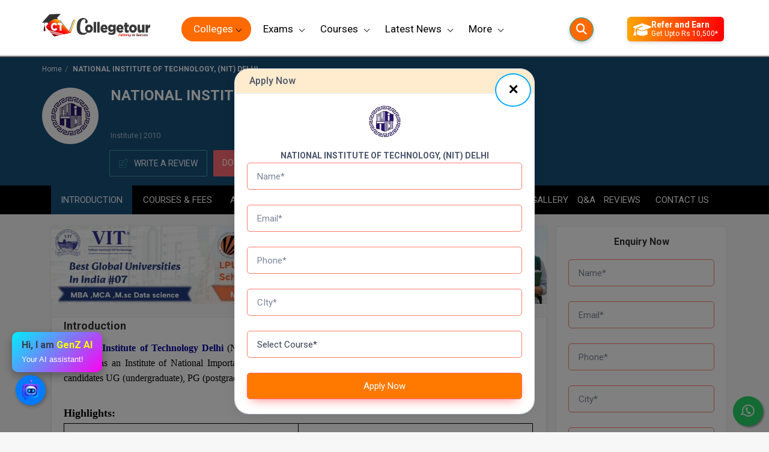

--- FILE ---
content_type: text/html; charset=UTF-8
request_url: https://collegetour.in/national-institute-of-technology-nit-delhi
body_size: 71969
content:
<!DOCTYPE html>

<html lang="en">

<head>
    <meta charset="utf-8">
    <meta name="viewport" content="width=device-width, initial-scale=1">
    <meta name="csrf-token" content="BrJC6VG6TaaSU2cbGa46LCxz4uGg8igumAQHxiPJ">
    <link rel="shortcut icon" href="https://collegetour.in/frontend/img/fav.png">
    <meta name="msapplication-TileColor" content="#ffffff">
    <meta name="theme-color" content="#ffffff">
    <meta name="google-site-verification" content="_TV73CU3fZEnXlFhR8n8la_HaL57Y96bYt8rf-VeMr8" />
<link rel="stylesheet" href="https://cdnjs.cloudflare.com/ajax/libs/font-awesome/6.5.1/css/all.min.css" />

<link rel="canonical" href="https://collegetour.in/national-institute-of-technology-nit-delhi" />



    <style>
        ul li a:hover {
            /*box-shadow: 0 2px 5px rgba(0, 0, 0, 0.3);*/
            text-decoration: none;
        }
        ul li a .fa {
            width: 40px;
            height: 40px;
            display: block;
            background: linear-gradient(0deg, #fff, #ddd);
            border-radius: 50%;2
            line-height: calc(50px - 12px);
            font-size: 24px;
            color: #262626;
            transition: .5s;
            text-align: center;
        }
        ul li:nth-child(1) a:hover .fa {
            color: #ff7900;
        }
        ul li:nth-child(2) a:hover .fa {
            color:#3b5998;
        }
        ul li:nth-child(3) a:hover .fa {
            color: #00aced;
        }
        ul li:nth-child(4) a:hover .fa {
            color: #dd4b39;
        }
        ul li:nth-child(5) a:hover .fa {
            color: #007bb6;
        }
        ul li:nth-child(6) a:hover .fa {
            color: #e4405f;
        }
 

    </style>
    <script type="application/ld+json">
{
  "@context": "https://schema.org",
  "@type": "CollegeOrUniversity",
  "name": "Collegetour",
  "url": "https://collegetour.in/national-institute-of-technology-nit-delhi",
  "logo": "https://collegetour.in/public/frontend/img/logo.webp",
  "contactPoint": {
    "@type": "ContactPoint",
    "telephone": "9625266808",
    "contactType": "",
    "areaServed": "IN",
    "availableLanguage": "en"
  },
  "sameAs": [
    "https://www.facebook.com/collegetour.in",
    "https://x.com/collegetour0",
    "https://www.instagram.com/collegetour_/",
    "https://www.youtube.com/c/CollegeTourindia",
    "https://www.linkedin.com/company/collegetour/posts/?feedView=all",
    "https://collegetour.in/",
    "https://en.wikipedia.org/wiki/College_tour"
  ]
}
</script>
<style>
        .star-rating {
        font-size: 0;
        white-space: nowrap;
        display: inline-block;
        height: 50px;
        overflow: hidden;
        position: relative;
        background: url('[data-uri]');
        background-size: contain;
        }
        .star-rating i {
        opacity: 0;
        position: absolute;
        left: 0;
        top: 0;
        height: 100%;
        z-index: 1;
        background: url('[data-uri]');
        background-size: contain;
        }
        .star-rating input {
        -moz-appearance: none;
        -webkit-appearance: none;
        opacity: 0;
        display: inline-block;
        height: 100%;
        margin: 0;
        padding: 0;
        z-index: 2;
        position: relative;
        }
        .star-rating input:hover + i,
        .star-rating input:checked + i {
        opacity: 1;
        }
        .star-rating i ~ i {
        width: 40%;
        }
        .star-rating i ~ i ~ i {
        width: 60%;
        }
        .star-rating i ~ i ~ i ~ i {
        width: 80%;
        }
        .star-rating i ~ i ~ i ~ i ~ i {
        width: 100%;
        }
        /* ::after,
        ::before {
        height: 100%;
        padding: 0;
        margin: 0;
        box-sizing: border-box;
        text-align: center;
        vertical-align: middle;
        } */

        .star-rating.star-5 {width: 250px;}
        .star-rating.star-5 input,
        .star-rating.star-5 i {width: 20%;}
        .star-rating.star-5 i ~ i {width: 40%;}
        .star-rating.star-5 i ~ i ~ i {width: 60%;}
        .star-rating.star-5 i ~ i ~ i ~ i {width: 80%;}
        .star-rating.star-5 i ~ i ~ i ~ i ~i {width: 100%;}

        .star-rating.star-3 {width: 150px;}
        .star-rating.star-3 input,
        .star-rating.star-3 i {width: 33.33%;}
        .star-rating.star-3 i ~ i {width: 66.66%;}
        .star-rating.star-3 i ~ i ~ i {width: 100%;}
    </style>
    <style>
        .collegeDekhoReview_reViewBox__xd3JK, .collegeDekhoReview_shareContainer__t1AzD {
            display: flex;
            flex-direction: row;
            justify-content: space-between;
        }
        .collegeDekhoReview_avtarBox__FkWG5 {
            padding: 0 18px;
            margin-right: 10px;
            display: flex;
            justify-content: center;
            align-items: center;
            width: 50px;
            height: 50px;
            color: var(--whilteColor);
            background: #5c6ac0;
            border-radius: 50%;
        }
        .ctaFormHeading {
            margin-bottom: 5px;
        }
        .ctaFormHeading, .mainHeading {
            font-size: 18px;
            margin-bottom: 2px;
            font-weight: 600;
        }
        .collegeDekhoReview_greatExpBox__JxYSx {
            width: 320px;
        }
        .collegeDekhoReview_flexSpaceBetween__ndza_ {
            display: flex;
            flex-direction: row;
            justify-content: space-between;
        }
        svg {
            fill: #949494;
            width: 30%;
            text-align: center;
        }
        .collegeDekhoReview_AuthorDetailBox__hl_Nj {
            display: flex;
            flex-direction: row;
            flex-wrap: wrap;
            margin-bottom: 2px;
        }
        .collegeDekhoReview_icon__f24_g {
            width: 12px;
            height: 12px;
            margin-top: 4px;
            margin-right: 5px;
        }
        /* .collegeDekhoReview_authorData__rXliY {
            font-size: 12px;
            color: var(--lightTextColor);
        } */
        .collegeDekhoReview_authorData__rXliY {
            font-size: 12px;
            color: var(--lightTextColor);
        }
        .collegeDekhoReview_overAllRatingBox__EcpA8 {
            width: 68px;
            height: 33px;
            background-color: var(--YellowColor);
            color: var(--whilteColor);
            align-items: center;
            text-align: center;
            margin-bottom: 4%;
            margin-left: 5px;
            padding: 0 5px;
            font-size: 18px;
            font-weight: 700;
        }
        :root {
            --bgcolor: #050038;
            --lightBlueBgColor: #e9ecff;
            --anchorColor: #3f53d9;
            --textColor: #050038;
            --primeryBtn: #3f53d9;
            --blueBtnHover: #3f53d9f0;
            --YellowColor: #f5a041;
            --firstGradient: #fee6c2;
            --secondGradient: #e2e1f2;
            --lightTextColor: #717171;
            --lightBgColor: #fbfbfc;
            --lightBlueBorder: #abb2e7;
            --lightBlueColor: #c5c3e5;
            --lightBlueTextColor: #8287a7;
            --Strokesblue: #7a77a7;
            --greenOutlineColor: #6ad9ae;
            --greenLightBgColor: #ebf7f2;
            --outlineColor: #eb4726;
            --whilteColor: #fff;
            --boxBorderColor: #d9d9e5;
            --peachBgColor: #f8c994;
            --lightPeachBgColor: #fef9f3;
            --footerBgColor: #111;
            --textPeachColor: #eb472659;
            --greenBtnHover: #4aba8e;
            --newFooterbg: #1d1d1d;
            --accordionColor: #1c1c1c;
            --borderColor: #ced4da;
            --selectedColor: #f8f8f9;
        }
        .reviewPage .fa-2x.checked {
            color: #f98f3d;
        }
    </style>
    <style>
        .sidebar-form{
            border: 1px solid #000;
        }
    </style>
    <style>
        .btn-sec {
	        color: #fff;
		    background-color: #244687;
		    border-color: #9b0000;
	    }
        .border  {
            border: 1px solid #df0b0b;
        }
        .align-center {
            text-align: center;
        }
        .college_right_wrapper {
            width: 100%;
            color: #000;
        }
        .college_right {
            width: 100%;
            padding: 15px 15px;
            border: 1px solid #e8e8e8;
            border-radius: 2px;
            /*background: #f6f9fc;*/
            margin: 0 0 20px;
        }
        .slick-list {
            box-sizing: border-box;
            position: relative;
            overflow: hidden;
            display: block;
            margin: 0;
            padding: 0;
        }
        .border-bottom {
            border-bottom: 1px solid #e8e8e8 !important; 
            margin-bottom: 15px;
        }
        .line {
            display: inline-block;
            align-self: stretch;
            width: 1px;
            min-height: 1em;
            background-color: currentColor;
            opacity: .25;
        }
    </style>
    <style>
    .fees-content{
        color:black;
    }
    .table-content li{
        margin: 0;
        justify-content: space-between;
        width: calc(50% - 15px);       
        padding: 5px;
        background-color: #fff;
    }
    .table-content{
        padding-left: 85px;
        display: flex;
        justify-content: space-between;
        flex-wrap: wrap;
    }
    .expand{
        background: transparent;
        border: 0px;
        font-size: 18px;
        font-weight: 500;
        color: #4dabe9;
        margin-top: 0;
        padding: 12px 16px;
    }
    .showmore {
        color: #4dabe9;
        cursor: pointer;
        font-weight: bold;
    }
    table td, table th {
        padding: 8px 12px;
        border-right: 1px solid #cccccc;
        border-bottom: 1px solid #cccccc;
    }
    .scrollTable {
        display: block;
        width: 100%;
        overflow-x: auto;
    }
    .table, tr, td, th{
        border: 1px solid black !important;
    }
    th{
        font-weight:600;font-size:20px;
    }
    #moreText{
        display: none;
    }
    table tr { 
        display: none; 
    }
    table tr.active { 
        display: table-row; 
    }
</style>
    <meta property="og:url" content="https://collegetour.in/national-institute-of-technology-nit-delhi" />
    <meta property="og:type" content="website" />
    <meta property="og:title" content="National Institute of Technology Delhi Overview, Fees, Eligibility, Review" />
    <meta property="og:description" content="National Institute of Technology Delhi is located in New Delhi, Delhi NCR offers various UG, PG and Ph.D. level programs which are approved by UGC and AICTE." />
    <meta property="og:image" content="https://collegetour.in/public/uploads/college/1651036400.jpg" />
    <meta property="og:image:alt" content="College Image" />
    <meta property="og:site_name" content="Collegetour" />
    <meta property="og:image:width" content="300">
    <meta property="og:image:height" content="300">
    <link itemprop="thumbnailUrl" href="https://collegetour.in/public/uploads/college/1651036400.jpg">
    <link rel="canonical" href="https://collegetour.in/national-institute-of-technology-nit-delhi">
    <meta property="og:image:type" content="image/jpeg">
    <meta property="og:updated_time" content="1650998189">
    
    <meta name="twitter:card" content="summary_large_image">
    <meta name="twitter:site" content="@Collegetour">
    <meta property="twitter:url" content="https://collegetour.in/national-institute-of-technology-nit-delhi">
    <meta name="twitter:title" content="National Institute of Technology Delhi Overview, Fees, Eligibility, Review">
    <meta name="twitter:description" content="National Institute of Technology Delhi is located in New Delhi, Delhi NCR offers various UG, PG and Ph.D. level programs which are approved by UGC and AICTE.">
    <meta name="twitter:image" content="https://collegetour.in/public/uploads/college/1651036400.jpg">
    
    <title>National Institute of Technology Delhi Overview, Fees, Eligibility, Review</title>
    <meta name="title" content="National Institute of Technology Delhi Overview, Fees, Eligibility, Review">
    <meta name="description" content="National Institute of Technology Delhi is located in New Delhi, Delhi NCR offers various UG, PG and Ph.D. level programs which are approved by UGC and AICTE.">
    <meta name="keywords" content="national institute of technology,
nit delhi,
nit delhi fees,
nit delhi cut off,
nit delhi ranking,
universities in delhi,
nit delhi admission,
institute delhi,
national institute of technology,
nit,
nit admission,
best nit,
top nit,
nit 2022,
nit admission 2022,
nit fees,
nit eligibility,
nit exam,
nit cut off,
nit scholarship,
nit reviews,
nit ranking,"> 
    <noscript>
    	<link rel="stylesheet" href="https://collegetour.in/frontend/vendor/simplebar/dist/simplebar.min.css" />
    </noscript>
    <noscript>
    	<link rel="stylesheet" href="https://collegetour.in/frontend/vendor/tiny-slider/dist/tiny-slider.css" />
    </noscript>
    <noscript>
    	<link rel="stylesheet" href="https://collegetour.in/frontend/vendor/drift-zoom/dist/drift-basic.min.css" />
    </noscript>
    <!-- Main Theme Styles + Bootstrap-->
    <link rel="preload" href="https://collegetour.in/frontend/css/theme.min.css" as="style" onload="this.onload=null;this.rel='stylesheet'">
    <link rel="preload" href="https://collegetour.in/frontend/css/custom.css" as="style" onload="this.onload=null;this.rel='stylesheet'">
    <link rel="preload" href="https://cdnjs.cloudflare.com/ajax/libs/font-awesome/4.7.0/css/font-awesome.min.css" as="style" onload="this.onload=null;this.rel='stylesheet'">
    <link rel="preload" href="https://fonts.googleapis.com/css2?family=Roboto:ital,wght@0,100;0,300;0,400;0,500;0,700;0,900;1,100;1,300;1,400;1,500;1,700;1,900&display=swap" as="style" onload="this.onload=null;this.rel='stylesheet'">
    <link rel="preload" href="https://collegetour.in/frontend/assets_bkp/css/animate.css" as="style" onload="this.onload=null;this.rel='stylesheet'">
    <link rel="preload" href="https://collegetour.in/frontend/assets/css/slick.css" as="style" onload="this.onload=null;this.rel='stylesheet'">
    <link rel="preload" href="https://collegetour.in/frontend/assets/css/header.css" as="style" onload="this.onload=null;this.rel='stylesheet'">
    <link rel="preload" href="https://collegetour.in/frontend/assets/css/global.css" as="style" onload="this.onload=null;this.rel='stylesheet'">
    <link rel="preload" href="https://collegetour.in/frontend/assets/css/style.css" as="style" onload="this.onload=null;this.rel='stylesheet'">
    <link rel="preload" href="https://collegetour.in/frontend/assets/css/responsive.css" as="style" onload="this.onload=null;this.rel='stylesheet'">
    <link rel="preload" href="https://collegetour.in/frontend/css/developer.css" as="style" onload="this.onload=null;this.rel='stylesheet'">
    <link rel="preload" href="https://collegetour.in/frontend/loan/css/style.css" as="style" onload="this.onload=null;this.rel='stylesheet'">
    <link rel="preload" href="https://collegetour.in/frontend/loan/css/responsiv.css" as="style" onload="this.onload=null;this.rel='stylesheet'">
    
    
    
    
        
    <style>
        @media  only screen and (max-width: 769px){
            .brouchure-form .modal-content {
                width: 100%;
                height: auto;
            }
            .contact-footer {
                display:flex;
                z-index: 9999;
                width: 100%;
                left: 0;
                bottom: 0;
            }
            .contact-footer a {
                width: 50%;
                display: inline-block;
                text-align: center;
                color: #fff;
                padding: 15px 0;
                font-size: 13px;
            }
            .contact-footer a img {
                width: 20px;
                margin-right: 8px;
            }
        }
    </style>
    
    
    
    

        <noscript>
        <link rel="preload" href="https://collegetour.in/frontend/assets_bkp/css/college.css" as="style" onload="this.onload=null;this.rel='stylesheet'">
    </noscript>
    <!-- LOAD CSS -->
    <script type="text/javascript">//<![CDATA[
    (function(){
    	var css = document.createElement('link');
    	css.href = 'https://collegetour.in/frontend/assets_bkp/css/college.css';
    	css.rel = 'stylesheet';
    	css.type = 'text/css';
    	document.getElementsByTagName('head')[0].appendChild(css);
    })();
    //]]</script>
        <style type="text/css">
        svg {
            fill: #949494;
            width: 30%;
            text-align: center;
        }

        .text-black {
            color: #4b566b;
        }
    </style>
   
<style>

/* Bluish Theme Styles */

.specialization-item {
    background-color: transparent;
    color: #007bff;
    border: 1px solid #007bff;
    padding: 5px 12px;
    border-radius: 2rem;
}

.specialization-item:hover {
    background-color: #007bff;
    color: white;
}


/* Optional: Responsive spacing */
@media (max-width: 576px) {
    .float-ai {
        bottom: 100px;
        left: 15px;
        width: 50px;
        height: 50px;
    }

    .float-ai i {
        font-size: 22px;
        line-height: 50px;
    }
}
</style>
   
<style>
  .modal-content {
    border-radius: 1.5rem;
    overflow: hidden;
  }

  .modal-header.bg-blue {
    background: linear-gradient(135deg, #007bff, #0056b3);
    color: white;
  }

  .mode-option {
    border-radius: 1rem;
    padding: 2rem;
    background-color: #f0f4ff;
    transition: all 0.3s ease;
    cursor: pointer;
    text-align: center;
  }

  .mode-option:hover {
    background-color: #d6e4ff;
    transform: scale(1.03);
    box-shadow: 0 10px 20px rgba(0,0,0,0.1);
  }

  .mode-option i {
    font-size: 2.5rem;
    color: #007bff;
    margin-bottom: 0.5rem;
  }

  .pill-buttons {
    display: flex;
    flex-wrap: wrap;
    gap: 0.75rem;
  }

  .pill-button {
    padding: 0.6rem 1.2rem;
    border-radius: 999px;
    background-color: #f2f2f2;
    border: 1px solid #ccc;
    cursor: pointer;
    transition: all 0.3s ease;
  }

  .pill-button:hover {
    background-color: #007bff;
    color: #fff;
    border-color: #007bff;
  }

  #stepTwo {
    animation: fadeIn 0.4s ease-in-out;
  }

  @keyframes  fadeIn {
    from { opacity: 0; transform: translateY(10px); }
    to { opacity: 1; transform: translateY(0); }
  }
</style>
    <!-- Google tag (gtag.js) -->
    <script async src="https://www.googletagmanager.com/gtag/js?id=G-RKV4V7NCQN"></script>
    <script>
      window.dataLayer = window.dataLayer || [];
      function gtag(){dataLayer.push(arguments);}
      gtag('js', new Date());
    
      gtag('config', 'G-RKV4V7NCQN');
    </script>
    <!-- Google Tag Manager -->
        <script>(function(w,d,s,l,i){w[l]=w[l]||[];w[l].push({'gtm.start':
        new Date().getTime(),event:'gtm.js'});var f=d.getElementsByTagName(s)[0],
        j=d.createElement(s),dl=l!='dataLayer'?'&l='+l:'';j.async=true;j.src=
        'https://www.googletagmanager.com/gtm.js?id='+i+dl;f.parentNode.insertBefore(j,f);
        })(window,document,'script','dataLayer','GTM-TQNLR59');</script>
        <!-- End Google Tag Manager -->
    <style>
        @media  screen and (max-width: 896px) {
            .counsellor_btn{
                z-index: 10;
                width: 60%;
                position: fixed;
                bottom: 77px;
                left: 55px;
            }
        }
    </style>
    <!-- Meta Pixel Code -->
        <script>
            !function(f,b,e,v,n,t,s)
            {if(f.fbq)return;n=f.fbq=function(){n.callMethod?
            n.callMethod.apply(n,arguments):n.queue.push(arguments)};
            if(!f._fbq)f._fbq=n;n.push=n;n.loaded=!0;n.version='2.0';
            n.queue=[];t=b.createElement(e);t.async=!0;
            t.src=v;s=b.getElementsByTagName(e)[0];
            s.parentNode.insertBefore(t,s)}(window, document,'script',
            'https://connect.facebook.net/en_US/fbevents.js');
            fbq('init', '1153729769309280');
            fbq('track', 'PageView');
        </script>
        <noscript><img height="1" width="1" style="display:none"
        src="https://www.facebook.com/tr?id=1153729769309280&ev=PageView&noscript=1"
        /></noscript>
        <!-- End Meta Pixel Code -->
</head>

<body  style="overflow-x:hidden">
    
    
    <!-- Quick View Modal-->
    <!-- Google Tag Manager (noscript) -->
        <noscript><iframe src="https://www.googletagmanager.com/ns.html?id=GTM-TQNLR59"
        height="0" width="0" style="display:none;visibility:hidden"></iframe></noscript>
        <!-- End Google Tag Manager (noscript) -->
    <div class="modal-quick-view modal fade" id="quick-view-electro" tabindex="-1">
        <div class="modal-dialog modal-xl">
            <div class="modal-content">
                <div class="modal-body">
                    <div class="row">
                        <!-- Product gallery-->
                        <div class="col-lg-7 pe-lg-0">
                            <div class="product-gallery">
                                <div class="product-gallery-preview order-sm-2">
                                    <div class="product-gallery-preview-item active" id="first">
                                        
                                        <div class="image-zoom-pane"></div>
                                    </div>
                                    <div class="product-gallery-preview-item" id="second">
                                        
                                        <div class="image-zoom-pane"></div>
                                    </div>
                                    <div class="product-gallery-preview-item" id="third">
                                        
                                        <div class="image-zoom-pane"></div>
                                    </div>
                                    <div class="product-gallery-preview-item" id="fourth">
                                        
                                        <div class="image-zoom-pane"></div>
                                    </div>
                                </div>
                                <div class="product-gallery-thumblist order-sm-1">
                                    <a class="product-gallery-thumblist-item active" href="#first">
                                        
                                    </a>
                                    <a class="product-gallery-thumblist-item" href="#second">
                                        
                                    </a>
                                    <a class="product-gallery-thumblist-item" href="#third">
                                        
                                    </a>
                                    <a class="product-gallery-thumblist-item" href="#fourth">
                                        
                                    </a>
                                </div>
                            </div>
                        </div>
                        <!-- Product details-->
                        
                    </div>
                </div>
            </div>
        </div>
    </div>
    <!-- Navbar Electronics Store-->

    <!-- Search-->
    <!--Page Wrapper Start-->
    
    <style>
    .dropdown .profilename{
        padding:0px !important;
            display: flex;
            align-items: center;
    }
     .dropdown .profilename p{
            white-space: nowrap;
            width: 110px;
            overflow: hidden;
            text-overflow: ellipsis;
    }
</style>
<link rel="canonical" href="https://collegetour.in/national-institute-of-technology-nit-delhi" />

<style>/* ✅ Mobile screens */
@media (max-width: 768px) {
  .header_inner {
    display: flex;
    align-items: center;
    justify-content: space-between; /* logo left, search right */
  }

  /* Make sure logo stays left */
  .header-logo {
    order: 1;
  }

  /* Search icon at extreme right */
  .search_icon {
    order: 8;
    margin-left: auto;  /* push it to the right */
  }

  /* Login button (if you want it before search) */
  #login.login {
    order: 2;
    margin-right: 10px;
  }
}
</style>



<header 
      id="header" 
    class="fixed-header header-black"
    style="background:#fff; border-bottom:2px solid #eee; padding:6px 0; position:fixed; width:100%; top:0; z-index:9999;"
>




    <div class="container">
        <div class="header_inner">

            <button class="mobile_menu" aria-label="Mobile Menu"><span class="icon-bar"></span><span class="icon-bar"></span><span class="icon-bar"></span></button>
           <a href="https://collegetour.in" class="header-logo pt-2" aria-label="Home Page"
   style="display:inline-block;">
    <img src="https://collegetour.in/public/frontend/img/logo.webp" 
         alt="Logo"
         style="width: 180px; height: auto; max-width: 100%; animation: pulseGlow 2s infinite;">
</a>

<style>


/* Optional: adjust animation speed on smaller screens */
@media  screen and (max-width: 768px) {
    .header-logo img {
        width: 140px; /* smaller logo for mobile */
        animation-duration: 1.8s; /* slightly faster pulse */
    }
}

@media  screen and (max-width: 480px) {
    .header-logo img {
        width: 120px;
        animation-duration: 1.6s;
    }
}
</style>

            <ul class="menu">

                <li class="first">
                    <button class="close">×</button>
                    <div class="userPhoto">
                        <svg version="1.1" id="user" xmlns="http://www.w3.org/2000/svg"
                            xmlns:xlink="http://www.w3.org/1999/xlink" x="0px" y="0px" width="24px"
                            height="24px" viewBox="0 0 53 53" style="enable-background:new 0 0 53 53;"
                            xml:space="preserve">
                            <path style="fill:#d8d9df;"
                                d="M18.613,41.552l-7.907,4.313c-0.464,0.253-0.881,0.564-1.269,0.903C14.047,50.655,19.998,53,26.5,53c6.454,0,12.367-2.31,16.964-6.144c-0.424-0.358-0.884-0.68-1.394-0.934l-8.467-4.233c-1.094-0.547-1.785-1.665-1.785-2.888v-3.322c0.238-0.271,0.51-0.619,0.801-1.03c1.154-1.63,2.027-3.423,2.632-5.304c1.086-0.335,1.886-1.338,1.886-2.53v-3.546c0-0.78-0.347-1.477-0.886-1.965v-5.126c0,0,1.053-7.977-9.75-7.977s-9.75,7.977-9.75,7.977v5.126c-0.54,0.488-0.886,1.185-0.886,1.965v3.546c0,0.934,0.491,1.756,1.226,2.231c0.886,3857,3.206,6.633,3.206,6.633v3.24C20.296,39.899,19.65,40.986,18.613,41.552z">
                            </path>
                            <g>
                                <path style="fill:#f7f8fb;"
                                    d="M26.953,0.004C12.32-0.246,0.254,11.414,0.004,26.047C-0.138,34.344,3.56,41.801,9.448,46.76c0.385-0.336,0.798-0.644,1.257-0.894l7.907-4.313c1.037-0.566,1.683-1.653,1.683-2.835v-3.24c0,0-2.321-2.776-3.206-6.633c-0.734-0.475-1.226-1.296-1.226-2.231v-3.546c0-0.78,0.347-1.477,0.886-1.965v-5.126c0,0-1.053-7.977,9.75-7.977s9.75,7.977,9.75,7.977v5.126c0.54,0.488,0.886,1.185,0.886,1.965v3.546c0,1.192-0.8,2.195-1.886,2.53c-0.605,1.881-1.478,3.674-2.632,5.304c-0.291,0.411-0.563,0.759-0.801,1.03V38.8c0,1.223,0.691,2.342,1.785,2.888l8.467,4.233c0.508,0.254,0.967,0.575,1.39,0.932c5.71-4.762,9.399-11.882,9.536-19.9C53.246,12.32,41.587,0.254,26.953,0.004z">
                                </path>
                            </g>
                        </svg>
                    </div>
                                            <button style="height: 26px; line-height: 4px" id="login" class="logsin">Login/Signup</button>
                                    </li>

                <li>
                    <div style="position: relative; top: 16px; left:-10px;">
    <a href="javascript:void(0)" class="menu-colleges"
   style="background:#FD6A00; 
          color: white !important; 
          border-radius: 40px; 
          padding: 8px 20px;
          padding-right:30px;
          text-decoration: none; 
          display: inline-block;
          cursor: pointer;">
    Colleges
</a>

</div>
<style>.menu-colleges {
    background: #FD6A00 !important;
    color: white !important;
}
</style>
                    <div class="sub_menu sub_menu_2">
                        <div class="full-col back">Colleges</div>
                        <div class="submenu_wrapper">
                            <ul class="submenu_wrapper_list">
                                                                  <li>
  <a href="javascript:void(0)">Engineering</a>
</li>

                                                                  <li>
  <a href="javascript:void(0)">Management</a>
</li>

                                                                  <li>
  <a href="javascript:void(0)">Medical</a>
</li>

                                                                  <li>
  <a href="javascript:void(0)">Science</a>
</li>

                                                                  <li>
  <a href="javascript:void(0)">Distance Education</a>
</li>

                                                                  <li>
  <a href="javascript:void(0)">Online Education</a>
</li>

                                                                  <li>
  <a href="javascript:void(0)">Nursing</a>
</li>

                                                                  <li>
  <a href="javascript:void(0)">Pharmacy</a>
</li>

                                                                  <li>
  <a href="javascript:void(0)">Agriculture</a>
</li>

                                                                  <li>
  <a href="javascript:void(0)">Law</a>
</li>

                                                                  <li>
  <a href="javascript:void(0)">Commerce &amp; Banking</a>
</li>

                                                                  <li>
  <a href="javascript:void(0)">Art And Humanity</a>
</li>

                                                                  <li>
  <a href="javascript:void(0)">Information Technology</a>
</li>

                                                                  <li>
  <a href="javascript:void(0)">Mass Communication</a>
</li>

                                                                  <li>
  <a href="javascript:void(0)">Design</a>
</li>

                                                                  <li>
  <a href="javascript:void(0)">Dental</a>
</li>

                                                            </ul>
                            <div class="submenu_box_sec_wrapper">
                                                                    <div class="submenu_box_sec  active ">
                                        <div class="list_wrapper_box">
                                            <div class="full-col back">Colleges</div>
                                            <div class="list_cell">
                                                <div class="list_cell_box">
                                                    <h6>Colleges By Degrees</h6>
                                                    <ul>
                                                                                                                    <li><a href="https://collegetour.in/college/engineering/b-tech">B TECH</a></li>
                                                                                                                    <li><a href="https://collegetour.in/college/engineering/m-tech">M TECH</a></li>
                                                                                                                    <li><a href="https://collegetour.in/college/engineering/b-arch">B ARCH</a></li>
                                                                                                                    <li><a href="https://collegetour.in/college/engineering/m-arch">M ARCH</a></li>
                                                                                                                <li class="view-all"><a href="https://collegetour.in/college/engineering">View All</a></li>
                                                    </ul>
                                                </div>
                                            </div>
                                            <div class="list_cell">
                                                <div class="list_cell_box">
                                                    <h6>Colleges BY Location</h6>
                                                    <ul>
                                                                                                                    <li>
                                                                <a href="https://collegetour.in/college/engineering/noida">Noida</a>
                                                            </li>
                                                                                                                    <li>
                                                                <a href="https://collegetour.in/college/engineering/dehradun">Dehradun</a>
                                                            </li>
                                                                                                                    <li>
                                                                <a href="https://collegetour.in/college/engineering/bengaluru">Bengaluru</a>
                                                            </li>
                                                                                                                    <li>
                                                                <a href="https://collegetour.in/college/engineering/chandigarh">Chandigarh</a>
                                                            </li>
                                                                                                                    <li>
                                                                <a href="https://collegetour.in/college/engineering/new-delhi">New Delhi</a>
                                                            </li>
                                                                                                                    <li>
                                                                <a href="https://collegetour.in/college/engineering/gurugram">Gurugram</a>
                                                            </li>
                                                                                                                    <li>
                                                                <a href="https://collegetour.in/college/engineering/agra">Agra</a>
                                                            </li>
                                                                                                                    <li>
                                                                <a href="https://collegetour.in/college/engineering/prayag-raj">Prayag Raj</a>
                                                            </li>
                                                                                                                    <li>
                                                                <a href="https://collegetour.in/college/engineering/ghaziabad">Ghaziabad</a>
                                                            </li>
                                                                                                                    <li>
                                                                <a href="https://collegetour.in/college/engineering/kanpur">Kanpur</a>
                                                            </li>
                                                                                                                    <li>
                                                                <a href="https://collegetour.in/college/engineering/lucknow">Lucknow</a>
                                                            </li>
                                                                                                                    <li>
                                                                <a href="https://collegetour.in/college/engineering/mathura">Mathura</a>
                                                            </li>
                                                                                                                    <li>
                                                                <a href="https://collegetour.in/college/engineering/meerut">Meerut</a>
                                                            </li>
                                                                                                                <li class="view-all">
                                                            <a href="https://collegetour.in/college/engineering">View All</a>
                                                        </li>
                                                    </ul>
                                                </div>
                                            </div>
                                            <!-- Add section for colleges in this stream -->
                                                                                        <div class="list_cell">
                                                <div class="list_cell_box">
                                                    <h6>Colleges in Engineering</h6>
                                                    <ul>
                                                                                                                    <li><a href="https://collegetour.in/jaypee-institute-of-information-technology-jiit-noida">JAYPEE INSTITUTE OF INFORMATION TECHNOLOGY, (JIIT) NOIDA</a></li>
                                                                                                                    <li><a href="https://collegetour.in/pravara-rural-engineering-college-prec-loni">PRAVARA RURAL ENGINEERING COLLEGE, (PREC) LONI</a></li>
                                                                                                                    <li><a href="https://collegetour.in/punjab-engineering-college-pec">PUNJAB ENGINEERING COLLEGE, (PEC)</a></li>
                                                                                                                    <li><a href="https://collegetour.in/saveetha-engineering-college-sec">SAVEETHA ENGINEERING COLLEGE, (SEC)</a></li>
                                                                                                                    <li><a href="https://collegetour.in/psna-college-of-engineering-and-technology-psnacet">PSNA COLLEGE OF ENGINEERING AND TECHNOLOGY, (PSNACET)</a></li>
                                                                                                                    <li><a href="https://collegetour.in/sant-longowal-institute-of-engineering-and-technology-sliet">SANT LONGOWAL INSTITUTE OF ENGINEERING AND TECHNOLOGY, (SLIET)</a></li>
                                                                                                                    <li><a href="https://collegetour.in/gayatri-vidya-parishad-college-of-engineering">GAYATRI VIDYA PARISHAD COLLEGE OF ENGINEERING, (GVPCE)</a></li>
                                                                                                                    <li><a href="https://collegetour.in/gh-raisoni-college-of-engineering-ghrce-nagpur">GH RAISONI COLLEGE OF ENGINEERING, (GHRCE) NAGPUR</a></li>
                                                                                                                    <li><a href="https://collegetour.in/rajlalakshmi-engineering-college-rec">RAJLALAKSHMI ENGINEERING COLLEGE, (REC)</a></li>
                                                                                                                    <li><a href="https://collegetour.in/rmk-engineering-college">RMK ENGINEERING COLLEGE, (RMKEC)</a></li>
                                                                                                                <li class="view-all">
                                                            <a href="https://collegetour.in/college/engineering">View All</a>
                                                        </li>
                                                    </ul>
                                                </div>
                                            </div>
                                                                                    </div>
                                    </div>
                                                                    <div class="submenu_box_sec ">
                                        <div class="list_wrapper_box">
                                            <div class="full-col back">Colleges</div>
                                            <div class="list_cell">
                                                <div class="list_cell_box">
                                                    <h6>Colleges By Degrees</h6>
                                                    <ul>
                                                                                                                    <li><a href="https://collegetour.in/college/management/mba">MBA</a></li>
                                                                                                                    <li><a href="https://collegetour.in/college/management/bba">BBA</a></li>
                                                                                                                    <li><a href="https://collegetour.in/college/management/pgdm">PGDM</a></li>
                                                                                                                <li class="view-all"><a href="https://collegetour.in/college/management">View All</a></li>
                                                    </ul>
                                                </div>
                                            </div>
                                            <div class="list_cell">
                                                <div class="list_cell_box">
                                                    <h6>Colleges BY Location</h6>
                                                    <ul>
                                                                                                                    <li>
                                                                <a href="https://collegetour.in/college/management/noida">Noida</a>
                                                            </li>
                                                                                                                    <li>
                                                                <a href="https://collegetour.in/college/management/dehradun">Dehradun</a>
                                                            </li>
                                                                                                                    <li>
                                                                <a href="https://collegetour.in/college/management/bengaluru">Bengaluru</a>
                                                            </li>
                                                                                                                    <li>
                                                                <a href="https://collegetour.in/college/management/patna">Patna</a>
                                                            </li>
                                                                                                                    <li>
                                                                <a href="https://collegetour.in/college/management/chandigarh">Chandigarh</a>
                                                            </li>
                                                                                                                    <li>
                                                                <a href="https://collegetour.in/college/management/new-delhi">New Delhi</a>
                                                            </li>
                                                                                                                    <li>
                                                                <a href="https://collegetour.in/college/management/south-delhi">South Delhi</a>
                                                            </li>
                                                                                                                    <li>
                                                                <a href="https://collegetour.in/college/management/faridabad">Faridabad</a>
                                                            </li>
                                                                                                                    <li>
                                                                <a href="https://collegetour.in/college/management/gurugram">Gurugram</a>
                                                            </li>
                                                                                                                    <li>
                                                                <a href="https://collegetour.in/college/management/mumbai-city">Mumbai City</a>
                                                            </li>
                                                                                                                    <li>
                                                                <a href="https://collegetour.in/college/management/pune">Pune</a>
                                                            </li>
                                                                                                                    <li>
                                                                <a href="https://collegetour.in/college/management/amritsar">Amritsar</a>
                                                            </li>
                                                                                                                    <li>
                                                                <a href="https://collegetour.in/college/management/jaipur">Jaipur</a>
                                                            </li>
                                                                                                                <li class="view-all">
                                                            <a href="https://collegetour.in/college/management">View All</a>
                                                        </li>
                                                    </ul>
                                                </div>
                                            </div>
                                            <!-- Add section for colleges in this stream -->
                                                                                        <div class="list_cell">
                                                <div class="list_cell_box">
                                                    <h6>Colleges in Management</h6>
                                                    <ul>
                                                                                                                    <li><a href="https://collegetour.in/chhatrapati-shahu-ji-maharaj-university-csjmu-kanpur">CHHATRAPATI SHAHU JI MAHARAJ UNIVERSITY (CSJMU), KANPUR</a></li>
                                                                                                                    <li><a href="https://collegetour.in/chaudhary-charan-singh-university-ccsu-meerut">CHAUDHARY CHARAN SINGH UNIVERSITY, (CCSU) MEERUT</a></li>
                                                                                                                    <li><a href="https://collegetour.in/motilal-nehru-national-institute-of-technology-mnnit-prayagraj">MOTILAL NEHRU NATIONAL INSTITUTE OF TECHNOLOGY, (MNNIT) PRAYAGRAJ</a></li>
                                                                                                                    <li><a href="https://collegetour.in/sharda-university-su-greater-noida">SHARDA UNIVERSITY, (SU) GREATER NOIDA</a></li>
                                                                                                                    <li><a href="https://collegetour.in/mjp-rohilkhand-university-mjpru-bareilly">MJP  ROHILKHAND UNIVERSITY, (MJPRU) BAREILLY</a></li>
                                                                                                                    <li><a href="https://collegetour.in/kgujral-punjab-technical-university-jalandhar">IK GUJRAL PUNJAB TECHNICAL UNIVERSITY, (IKGPTU) JALANDHAR</a></li>
                                                                                                                    <li><a href="https://collegetour.in/chitkara-universitycu-punjab">CHITKARA UNIVERSITY,(CU) PUNJAB</a></li>
                                                                                                                    <li><a href="https://collegetour.in/visvesvaraya-technological-university-vtu-belagavi">VISVESVARAYA TECHNOLOGICAL UNIVERSITY, (VTU) BELAGAVI</a></li>
                                                                                                                    <li><a href="https://collegetour.in/pes-university-pesu-bahadurgarh">PES UNIVERSITY (PESU) BAHADURGARH</a></li>
                                                                                                                    <li><a href="https://collegetour.in/christ-university-cu-bangalore">CHRIST UNIVERSITY, (CU) BANGALORE</a></li>
                                                                                                                <li class="view-all">
                                                            <a href="https://collegetour.in/college/management">View All</a>
                                                        </li>
                                                    </ul>
                                                </div>
                                            </div>
                                                                                    </div>
                                    </div>
                                                                    <div class="submenu_box_sec ">
                                        <div class="list_wrapper_box">
                                            <div class="full-col back">Colleges</div>
                                            <div class="list_cell">
                                                <div class="list_cell_box">
                                                    <h6>Colleges By Degrees</h6>
                                                    <ul>
                                                                                                                    <li><a href="https://collegetour.in/college/medical/md">MD</a></li>
                                                                                                                    <li><a href="https://collegetour.in/college/medical/ms">MS</a></li>
                                                                                                                    <li><a href="https://collegetour.in/college/medical/b-pharma">B PHARMA</a></li>
                                                                                                                    <li><a href="https://collegetour.in/college/medical/m-pharma">M PHARMA</a></li>
                                                                                                                    <li><a href="https://collegetour.in/college/medical/bhms">BHMS</a></li>
                                                                                                                    <li><a href="https://collegetour.in/college/medical/mbbs">MBBS</a></li>
                                                                                                                    <li><a href="https://collegetour.in/college/medical/dm">DM</a></li>
                                                                                                                    <li><a href="https://collegetour.in/college/medical/phd">PHD</a></li>
                                                                                                                    <li><a href="https://collegetour.in/college/medical/bhm">BHM</a></li>
                                                                                                                    <li><a href="https://collegetour.in/college/medical/mhm">MHM</a></li>
                                                                                                                    <li><a href="https://collegetour.in/college/medical/dhm">DHM</a></li>
                                                                                                                <li class="view-all"><a href="https://collegetour.in/college/medical">View All</a></li>
                                                    </ul>
                                                </div>
                                            </div>
                                            <div class="list_cell">
                                                <div class="list_cell_box">
                                                    <h6>Colleges BY Location</h6>
                                                    <ul>
                                                                                                                    <li>
                                                                <a href="https://collegetour.in/college/medical/noida">Noida</a>
                                                            </li>
                                                                                                                    <li>
                                                                <a href="https://collegetour.in/college/medical/dehradun">Dehradun</a>
                                                            </li>
                                                                                                                    <li>
                                                                <a href="https://collegetour.in/college/medical/bengaluru">Bengaluru</a>
                                                            </li>
                                                                                                                    <li>
                                                                <a href="https://collegetour.in/college/medical/patna">Patna</a>
                                                            </li>
                                                                                                                    <li>
                                                                <a href="https://collegetour.in/college/medical/chandigarh">Chandigarh</a>
                                                            </li>
                                                                                                                    <li>
                                                                <a href="https://collegetour.in/college/medical/new-delhi">New Delhi</a>
                                                            </li>
                                                                                                                    <li>
                                                                <a href="https://collegetour.in/college/medical/south-delhi">South Delhi</a>
                                                            </li>
                                                                                                                    <li>
                                                                <a href="https://collegetour.in/college/medical/gurugram">Gurugram</a>
                                                            </li>
                                                                                                                    <li>
                                                                <a href="https://collegetour.in/college/medical/mumbai-city">Mumbai City</a>
                                                            </li>
                                                                                                                    <li>
                                                                <a href="https://collegetour.in/college/medical/pune">Pune</a>
                                                            </li>
                                                                                                                    <li>
                                                                <a href="https://collegetour.in/college/medical/amritsar">Amritsar</a>
                                                            </li>
                                                                                                                    <li>
                                                                <a href="https://collegetour.in/college/medical/ajmer">Ajmer</a>
                                                            </li>
                                                                                                                <li class="view-all">
                                                            <a href="https://collegetour.in/college/medical">View All</a>
                                                        </li>
                                                    </ul>
                                                </div>
                                            </div>
                                            <!-- Add section for colleges in this stream -->
                                                                                        <div class="list_cell">
                                                <div class="list_cell_box">
                                                    <h6>Colleges in Medical</h6>
                                                    <ul>
                                                                                                                    <li><a href="https://collegetour.in/veermata-jijabai-technological-institute-vjti-mumbai">VEERMATA JIJABAI TECHNOLOGICAL INSTITUTE, (VJTI) MUMBAI</a></li>
                                                                                                                    <li><a href="https://collegetour.in/vishwakarma-institute-of-technology-vit-pune">VISHWAKARMA INSTITUTE OF TECHNOLOGY, (VIT) PUNE</a></li>
                                                                                                                    <li><a href="https://collegetour.in/bipin-tripathi-kumaon-institute-of-technology-dwarahat">BIPIN TRIPATHI KUMAON INSTITUTE OF TECHNOLOGY, DWARAHAT</a></li>
                                                                                                                    <li><a href="https://collegetour.in/chandigarh-college-of-hospitality-cch-punjab">CHANDIGARH COLLEGE OF HOSPITALITY, (CCH) PUNJAB</a></li>
                                                                                                                    <li><a href="https://collegetour.in/daggubati-chenchu-ramayya-memorial-pg-college">DAGGUBATI CHENCHU RAMAYYA MEMORIAL PG COLLEGE</a></li>
                                                                                                                    <li><a href="https://collegetour.in/dr-subhash-technical-campus">DR. SUBHASH TECHNICAL CAMPUS</a></li>
                                                                                                                    <li><a href="https://collegetour.in/noble-group-of-institutions-ngi">NOBLE GROUP OF INSTITUTIONS, (NGI)</a></li>
                                                                                                                    <li><a href="https://collegetour.in/para-medical-training-institute-pmti">PARA MEDICAL TRAINING INSTITUTE, (PMTI)</a></li>
                                                                                                                    <li><a href="https://collegetour.in/cmr-technical-campus">CMR TECHNICAL CAMPUS</a></li>
                                                                                                                    <li><a href="https://collegetour.in/sobhasaria-group-of-institutions-sgi">SOBHASARIA GROUP OF INSTITUTIONS, (SGI)</a></li>
                                                                                                                <li class="view-all">
                                                            <a href="https://collegetour.in/college/medical">View All</a>
                                                        </li>
                                                    </ul>
                                                </div>
                                            </div>
                                                                                    </div>
                                    </div>
                                                                    <div class="submenu_box_sec ">
                                        <div class="list_wrapper_box">
                                            <div class="full-col back">Colleges</div>
                                            <div class="list_cell">
                                                <div class="list_cell_box">
                                                    <h6>Colleges By Degrees</h6>
                                                    <ul>
                                                                                                                    <li><a href="https://collegetour.in/college/science/bsc">BSC</a></li>
                                                                                                                    <li><a href="https://collegetour.in/college/science/msc">MSC</a></li>
                                                                                                                    <li><a href="https://collegetour.in/college/science/bhm">BHM</a></li>
                                                                                                                <li class="view-all"><a href="https://collegetour.in/college/science">View All</a></li>
                                                    </ul>
                                                </div>
                                            </div>
                                            <div class="list_cell">
                                                <div class="list_cell_box">
                                                    <h6>Colleges BY Location</h6>
                                                    <ul>
                                                                                                                    <li>
                                                                <a href="https://collegetour.in/college/science/noida">Noida</a>
                                                            </li>
                                                                                                                    <li>
                                                                <a href="https://collegetour.in/college/science/dehradun">Dehradun</a>
                                                            </li>
                                                                                                                    <li>
                                                                <a href="https://collegetour.in/college/science/bengaluru">Bengaluru</a>
                                                            </li>
                                                                                                                    <li>
                                                                <a href="https://collegetour.in/college/science/patna">Patna</a>
                                                            </li>
                                                                                                                    <li>
                                                                <a href="https://collegetour.in/college/science/chandigarh">Chandigarh</a>
                                                            </li>
                                                                                                                    <li>
                                                                <a href="https://collegetour.in/college/science/new-delhi">New Delhi</a>
                                                            </li>
                                                                                                                    <li>
                                                                <a href="https://collegetour.in/college/science/south-delhi">South Delhi</a>
                                                            </li>
                                                                                                                    <li>
                                                                <a href="https://collegetour.in/college/science/faridabad">Faridabad</a>
                                                            </li>
                                                                                                                    <li>
                                                                <a href="https://collegetour.in/college/science/gurugram">Gurugram</a>
                                                            </li>
                                                                                                                    <li>
                                                                <a href="https://collegetour.in/college/science/mumbai-city">Mumbai City</a>
                                                            </li>
                                                                                                                    <li>
                                                                <a href="https://collegetour.in/college/science/pune">Pune</a>
                                                            </li>
                                                                                                                    <li>
                                                                <a href="https://collegetour.in/college/science/bathinda">Bathinda</a>
                                                            </li>
                                                                                                                    <li>
                                                                <a href="https://collegetour.in/college/science/bikaner">Bikaner</a>
                                                            </li>
                                                                                                                    <li>
                                                                <a href="https://collegetour.in/college/science/jaipur">Jaipur</a>
                                                            </li>
                                                                                                                <li class="view-all">
                                                            <a href="https://collegetour.in/college/science">View All</a>
                                                        </li>
                                                    </ul>
                                                </div>
                                            </div>
                                            <!-- Add section for colleges in this stream -->
                                                                                        <div class="list_cell">
                                                <div class="list_cell_box">
                                                    <h6>Colleges in Science</h6>
                                                    <ul>
                                                                                                                    <li><a href="https://collegetour.in/vignans-foundation-for-science-technology-and-research-vfstr-guntur">VIGNAN&#039;S FOUNDATION FOR SCIENCE TECHNOLOGY AND RESEARCH, (VFSTR) GUNTUR</a></li>
                                                                                                                    <li><a href="https://collegetour.in/guru-jambheshwar-university-of-science-and-technology-gjust-hisar">GURU JAMBHESHWAR UNIVERSITY OF SCIENCE AND TECHNOLOGY, (GJUST) HISAR</a></li>
                                                                                                                    <li><a href="https://collegetour.in/kkr-and-ksr-institute-of-technology-and-sciences-kkrksrits">KKR AND KSR INSTITUTE OF TECHNOLOGY AND SCIENCES, (KKRKSRITS)</a></li>
                                                                                                                    <li><a href="https://collegetour.in/rajendra-institute-of-technology-and-sciences-rits">RAJENDRA INSTITUTE OF TECHNOLOGY AND SCIENCES, (RITS)</a></li>
                                                                                                                    <li><a href="https://collegetour.in/k-m-m-institute-of-technology-and-science-kmmits">K M M INSTITUTE OF TECHNOLOGY AND SCIENCE, (KMMITS)</a></li>
                                                                                                                    <li><a href="https://collegetour.in/sri-sarada-institute-of-science-and-technology-ssist">SRI SARADA INSTITUTE OF SCIENCE AND TECHNOLOGY, (SSIST)</a></li>
                                                                                                                    <li><a href="https://collegetour.in/gayathri-institute-of-technology-and-sciences">GAYATHRI INSTITUTE OF TECHNOLOGY AND SCIENCES</a></li>
                                                                                                                    <li><a href="https://collegetour.in/sreenidhi-institute-of-science-and-technology-sist">SREENIDHI INSTITUTE OF SCIENCE AND TECHNOLOGY, (SIST)</a></li>
                                                                                                                    <li><a href="https://collegetour.in/holy-mary-institute-of-technology-and-science-hmits">HOLY MARY INSTITUTE OF TECHNOLOGY AND SCIENCE, (HMITS)</a></li>
                                                                                                                    <li><a href="https://collegetour.in/shri-dadaji-institute-of-technology-and-science-sdits">SHRI DADAJI INSTITUTE OF TECHNOLOGY AND SCIENCE, (SDITS)</a></li>
                                                                                                                <li class="view-all">
                                                            <a href="https://collegetour.in/college/science">View All</a>
                                                        </li>
                                                    </ul>
                                                </div>
                                            </div>
                                                                                    </div>
                                    </div>
                                                                    <div class="submenu_box_sec ">
                                        <div class="list_wrapper_box">
                                            <div class="full-col back">Colleges</div>
                                            <div class="list_cell">
                                                <div class="list_cell_box">
                                                    <h6>Colleges By Degrees</h6>
                                                    <ul>
                                                                                                                    <li><a href="https://collegetour.in/college/distance-education/ba">BA</a></li>
                                                                                                                    <li><a href="https://collegetour.in/college/distance-education/ma">MA</a></li>
                                                                                                                    <li><a href="https://collegetour.in/college/distance-education/bba">BBA</a></li>
                                                                                                                    <li><a href="https://collegetour.in/college/distance-education/mba">MBA</a></li>
                                                                                                                    <li><a href="https://collegetour.in/college/distance-education/bca">BCA</a></li>
                                                                                                                    <li><a href="https://collegetour.in/college/distance-education/mca">MCA</a></li>
                                                                                                                    <li><a href="https://collegetour.in/college/distance-education/bcom">BCOM</a></li>
                                                                                                                    <li><a href="https://collegetour.in/college/distance-education/mcom">MCOM</a></li>
                                                                                                                <li class="view-all"><a href="https://collegetour.in/college/distance-education">View All</a></li>
                                                    </ul>
                                                </div>
                                            </div>
                                            <div class="list_cell">
                                                <div class="list_cell_box">
                                                    <h6>Colleges BY Location</h6>
                                                    <ul>
                                                                                                                    <li>
                                                                <a href="https://collegetour.in/college/distance-education/noida">Noida</a>
                                                            </li>
                                                                                                                    <li>
                                                                <a href="https://collegetour.in/college/distance-education/dehradun">Dehradun</a>
                                                            </li>
                                                                                                                    <li>
                                                                <a href="https://collegetour.in/college/distance-education/bengaluru">Bengaluru</a>
                                                            </li>
                                                                                                                    <li>
                                                                <a href="https://collegetour.in/college/distance-education/chandigarh">Chandigarh</a>
                                                            </li>
                                                                                                                    <li>
                                                                <a href="https://collegetour.in/college/distance-education/new-delhi">New Delhi</a>
                                                            </li>
                                                                                                                    <li>
                                                                <a href="https://collegetour.in/college/distance-education/south-delhi">South Delhi</a>
                                                            </li>
                                                                                                                    <li>
                                                                <a href="https://collegetour.in/college/distance-education/faridabad">Faridabad</a>
                                                            </li>
                                                                                                                    <li>
                                                                <a href="https://collegetour.in/college/distance-education/gurugram">Gurugram</a>
                                                            </li>
                                                                                                                    <li>
                                                                <a href="https://collegetour.in/college/distance-education/bhopal">Bhopal</a>
                                                            </li>
                                                                                                                    <li>
                                                                <a href="https://collegetour.in/college/distance-education/mumbai-city">Mumbai City</a>
                                                            </li>
                                                                                                                    <li>
                                                                <a href="https://collegetour.in/college/distance-education/pune">Pune</a>
                                                            </li>
                                                                                                                    <li>
                                                                <a href="https://collegetour.in/college/distance-education/ajmer">Ajmer</a>
                                                            </li>
                                                                                                                <li class="view-all">
                                                            <a href="https://collegetour.in/college/distance-education">View All</a>
                                                        </li>
                                                    </ul>
                                                </div>
                                            </div>
                                            <!-- Add section for colleges in this stream -->
                                                                                        <div class="list_cell">
                                                <div class="list_cell_box">
                                                    <h6>Colleges in Distance Education</h6>
                                                    <ul>
                                                                                                                    <li><a href="https://collegetour.in/bhagwant-university-distance-education-ajmer">BHAGWANT UNIVERSITY DISTANCE EDUCATION, AJMER</a></li>
                                                                                                                    <li><a href="https://collegetour.in/jaipur-national-university-jnu-distance-education-jaipur">JAIPUR NATIONAL UNIVERSITY (JNU) DISTANCE EDUCATION JAIPUR</a></li>
                                                                                                                    <li><a href="https://collegetour.in/kannur-university-distance-education">KANNUR UNIVERSITY - DISTANCE EDUCATION</a></li>
                                                                                                                    <li><a href="https://collegetour.in/pondicherry-university-directorate-of-distance-education">PONDICHERRY UNIVERSITY DIRECTORATE OF DISTANCE EDUCATION</a></li>
                                                                                                                    <li><a href="https://collegetour.in/pt-ravi-shankar-shukla-university-distance-education">PT RAVI SHANKAR SHUKLA UNIVERSITY, DISTANCE EDUCATION</a></li>
                                                                                                                    <li><a href="https://collegetour.in/indira-gandhi-national-open-university-distance-education">INDIRA GANDHI NATIONAL OPEN UNIVERSITY , DISTANCE EDUCATION</a></li>
                                                                                                                    <li><a href="https://collegetour.in/jamia-hamdard-university-distance-education">JAMIA HAMDARD UNIVERSITY , DISTANCE EDUCATION</a></li>
                                                                                                                    <li><a href="https://collegetour.in/lalit-narayan-mithila-university-lnmu-darbhanga-directorate-of-distance-education">LALIT NARAYAN MITHILA UNIVERSITY (LNMU) DARBHANGA , DIRECTORATE OF DISTANCE EDUCATION</a></li>
                                                                                                                    <li><a href="https://collegetour.in/madhya-pradesh-bhoj-open-university-distance-education">MADHYA PRADESH BHOJ OPEN UNIVERSITY DISTANCE EDUCATION</a></li>
                                                                                                                    <li><a href="https://collegetour.in/mahatma-gandhi-antarrashtriya-hindi-vishwavidyalaya-distance-education-wardha">MAHATMA GANDHI ANTARRASHTRIYA HINDI VISHWAVIDYALAYA, (DISTANCE EDUCATION) WARDHA</a></li>
                                                                                                                <li class="view-all">
                                                            <a href="https://collegetour.in/college/distance-education">View All</a>
                                                        </li>
                                                    </ul>
                                                </div>
                                            </div>
                                                                                    </div>
                                    </div>
                                                                    <div class="submenu_box_sec ">
                                        <div class="list_wrapper_box">
                                            <div class="full-col back">Colleges</div>
                                            <div class="list_cell">
                                                <div class="list_cell_box">
                                                    <h6>Colleges By Degrees</h6>
                                                    <ul>
                                                                                                                    <li><a href="https://collegetour.in/college/online-education/ba">BA</a></li>
                                                                                                                    <li><a href="https://collegetour.in/college/online-education/ma">MA</a></li>
                                                                                                                    <li><a href="https://collegetour.in/college/online-education/bca">BCA</a></li>
                                                                                                                    <li><a href="https://collegetour.in/college/online-education/mca">MCA</a></li>
                                                                                                                    <li><a href="https://collegetour.in/college/online-education/bba">BBA</a></li>
                                                                                                                    <li><a href="https://collegetour.in/college/online-education/mba">MBA</a></li>
                                                                                                                    <li><a href="https://collegetour.in/college/online-education/bcom">BCOM</a></li>
                                                                                                                    <li><a href="https://collegetour.in/college/online-education/mcom">MCOM</a></li>
                                                                                                                <li class="view-all"><a href="https://collegetour.in/college/online-education">View All</a></li>
                                                    </ul>
                                                </div>
                                            </div>
                                            <div class="list_cell">
                                                <div class="list_cell_box">
                                                    <h6>Colleges BY Location</h6>
                                                    <ul>
                                                                                                                    <li>
                                                                <a href="https://collegetour.in/college/online-education/noida">Noida</a>
                                                            </li>
                                                                                                                    <li>
                                                                <a href="https://collegetour.in/college/online-education/dehradun">Dehradun</a>
                                                            </li>
                                                                                                                    <li>
                                                                <a href="https://collegetour.in/college/online-education/bengaluru">Bengaluru</a>
                                                            </li>
                                                                                                                    <li>
                                                                <a href="https://collegetour.in/college/online-education/chandigarh">Chandigarh</a>
                                                            </li>
                                                                                                                    <li>
                                                                <a href="https://collegetour.in/college/online-education/chhota-udaipur">Chhota Udaipur</a>
                                                            </li>
                                                                                                                    <li>
                                                                <a href="https://collegetour.in/college/online-education/gurugram">Gurugram</a>
                                                            </li>
                                                                                                                    <li>
                                                                <a href="https://collegetour.in/college/online-education/kannur">Kannur</a>
                                                            </li>
                                                                                                                    <li>
                                                                <a href="https://collegetour.in/college/online-education/kollam">Kollam</a>
                                                            </li>
                                                                                                                    <li>
                                                                <a href="https://collegetour.in/college/online-education/kozhikode">Kozhikode</a>
                                                            </li>
                                                                                                                    <li>
                                                                <a href="https://collegetour.in/college/online-education/bhopal">Bhopal</a>
                                                            </li>
                                                                                                                    <li>
                                                                <a href="https://collegetour.in/college/online-education/mumbai-city">Mumbai City</a>
                                                            </li>
                                                                                                                    <li>
                                                                <a href="https://collegetour.in/college/online-education/pune">Pune</a>
                                                            </li>
                                                                                                                <li class="view-all">
                                                            <a href="https://collegetour.in/college/online-education">View All</a>
                                                        </li>
                                                    </ul>
                                                </div>
                                            </div>
                                            <!-- Add section for colleges in this stream -->
                                                                                        <div class="list_cell">
                                                <div class="list_cell_box">
                                                    <h6>Colleges in Online Education</h6>
                                                    <ul>
                                                                                                                    <li><a href="https://collegetour.in/bharati-vidyapeeth-online-education">BHARATI VIDYAPEETH ONLINE EDUCATION</a></li>
                                                                                                                    <li><a href="https://collegetour.in/manipal-university-online-education">Manipal University Online Education</a></li>
                                                                                                                    <li><a href="https://collegetour.in/jain-university-online-education">JAIN UNIVERSITY ONLINE EDUCATION</a></li>
                                                                                                                    <li><a href="https://collegetour.in/icfai-online-education">ICFAI ONLINE EDUCATION</a></li>
                                                                                                                    <li><a href="https://collegetour.in/dr-dy-patil-university-online-education">DR. D.Y. PATIL UNIVERSITY ONLINE EDUCATION</a></li>
                                                                                                                    <li><a href="https://collegetour.in/nmims-online-education">NMIMS ONLINE EDUCATION</a></li>
                                                                                                                    <li><a href="https://collegetour.in/amity-university-online-education">AMITY UNIVERSITY ONLINE EDUCATION</a></li>
                                                                                                                    <li><a href="https://collegetour.in/amrita-online-education">AMRITA ONLINE EDUCATION</a></li>
                                                                                                                    <li><a href="https://collegetour.in/mysore-university-online-education">MYSORE UNIVERSITY ONLINE EDUCATION</a></li>
                                                                                                                    <li><a href="https://collegetour.in/periyar-university-online-education">PERIYAR UNIVERSITY ONLINE EDUCATION</a></li>
                                                                                                                <li class="view-all">
                                                            <a href="https://collegetour.in/college/online-education">View All</a>
                                                        </li>
                                                    </ul>
                                                </div>
                                            </div>
                                                                                    </div>
                                    </div>
                                                                    <div class="submenu_box_sec ">
                                        <div class="list_wrapper_box">
                                            <div class="full-col back">Colleges</div>
                                            <div class="list_cell">
                                                <div class="list_cell_box">
                                                    <h6>Colleges By Degrees</h6>
                                                    <ul>
                                                                                                                    <li><a href="https://collegetour.in/college/nursing/bsc-nursing">BSC NURSING</a></li>
                                                                                                                <li class="view-all"><a href="https://collegetour.in/college/nursing">View All</a></li>
                                                    </ul>
                                                </div>
                                            </div>
                                            <div class="list_cell">
                                                <div class="list_cell_box">
                                                    <h6>Colleges BY Location</h6>
                                                    <ul>
                                                                                                                    <li>
                                                                <a href="https://collegetour.in/college/nursing/dehradun">Dehradun</a>
                                                            </li>
                                                                                                                    <li>
                                                                <a href="https://collegetour.in/college/nursing/bengaluru">Bengaluru</a>
                                                            </li>
                                                                                                                    <li>
                                                                <a href="https://collegetour.in/college/nursing/chandigarh">Chandigarh</a>
                                                            </li>
                                                                                                                    <li>
                                                                <a href="https://collegetour.in/college/nursing/new-delhi">New Delhi</a>
                                                            </li>
                                                                                                                    <li>
                                                                <a href="https://collegetour.in/college/nursing/vadodara">Vadodara</a>
                                                            </li>
                                                                                                                    <li>
                                                                <a href="https://collegetour.in/college/nursing/faridabad">Faridabad</a>
                                                            </li>
                                                                                                                    <li>
                                                                <a href="https://collegetour.in/college/nursing/gwalior">Gwalior</a>
                                                            </li>
                                                                                                                    <li>
                                                                <a href="https://collegetour.in/college/nursing/mumbai-city">Mumbai City</a>
                                                            </li>
                                                                                                                    <li>
                                                                <a href="https://collegetour.in/college/nursing/pune">Pune</a>
                                                            </li>
                                                                                                                    <li>
                                                                <a href="https://collegetour.in/college/nursing/cuttack">Cuttack</a>
                                                            </li>
                                                                                                                    <li>
                                                                <a href="https://collegetour.in/college/nursing/jalandhar">Jalandhar</a>
                                                            </li>
                                                                                                                    <li>
                                                                <a href="https://collegetour.in/college/nursing/moga">Moga</a>
                                                            </li>
                                                                                                                <li class="view-all">
                                                            <a href="https://collegetour.in/college/nursing">View All</a>
                                                        </li>
                                                    </ul>
                                                </div>
                                            </div>
                                            <!-- Add section for colleges in this stream -->
                                                                                        <div class="list_cell">
                                                <div class="list_cell_box">
                                                    <h6>Colleges in Nursing</h6>
                                                    <ul>
                                                                                                                    <li><a href="https://collegetour.in/guru-nanak-dev-university">GURU NANAK DEV UNIVERSITY,(GNDU)</a></li>
                                                                                                                    <li><a href="https://collegetour.in/nav-nirman-sewa-samitis-samalkha-group-of-institutions-nnsssgi">NAV NIRMAN SEWA SAMITI&#039;S SAMALKHA GROUP OF INSTITUTIONS, (NNSSSGI)</a></li>
                                                                                                                    <li><a href="https://collegetour.in/st-marys-integrated-campus-smic-hyderabad">ST MARY’S INTEGRATED CAMPUS, (SMIC) HYDERABAD</a></li>
                                                                                                                    <li><a href="https://collegetour.in/the-northcap-university-tnu-gurgaon">THE NORTHCAP UNIVERSITY, (TNU) GURGAON</a></li>
                                                                                                                    <li><a href="https://collegetour.in/sree-sai-mba-college-ssmbac-nandikotkur">SREE SAI MBA COLLEGE, (SSMBAC) NANDIKOTKUR</a></li>
                                                                                                                    <li><a href="https://collegetour.in/kvm-college-of-nursing-alappuzha">KVM COLLEGE OF NURSING, ALAPPUZHA</a></li>
                                                                                                                    <li><a href="https://collegetour.in/nam-rattra-international-college-of-nursing-amritsar">NAM RATTRA INTERNATIONAL COLLEGE OF NURSING, AMRITSAR</a></li>
                                                                                                                    <li><a href="https://collegetour.in/maha-shiv-shakti-school-of-nursing-amritsar">MAHA SHIV SHAKTI SCHOOL OF NURSING, AMRITSAR</a></li>
                                                                                                                    <li><a href="https://collegetour.in/arvinth-college-of-nursing-namakkal">ARVINTH COLLEGE OF NURSING, NAMAKKAL</a></li>
                                                                                                                    <li><a href="https://collegetour.in/mother-marry-institute-of-nursing-hoshiarpur">MOTHER MARRY INSTITUTE OF NURSING, HOSHIARPUR</a></li>
                                                                                                                <li class="view-all">
                                                            <a href="https://collegetour.in/college/nursing">View All</a>
                                                        </li>
                                                    </ul>
                                                </div>
                                            </div>
                                                                                    </div>
                                    </div>
                                                                    <div class="submenu_box_sec ">
                                        <div class="list_wrapper_box">
                                            <div class="full-col back">Colleges</div>
                                            <div class="list_cell">
                                                <div class="list_cell_box">
                                                    <h6>Colleges By Degrees</h6>
                                                    <ul>
                                                                                                                    <li><a href="https://collegetour.in/college/pharmacy/pharma-d">PHARMA D</a></li>
                                                                                                                    <li><a href="https://collegetour.in/college/pharmacy/d-pharma">D PHARMA</a></li>
                                                                                                                    <li><a href="https://collegetour.in/college/pharmacy/b-pharma">B PHARMA</a></li>
                                                                                                                    <li><a href="https://collegetour.in/college/pharmacy/m-pharma">M PHARMA</a></li>
                                                                                                                <li class="view-all"><a href="https://collegetour.in/college/pharmacy">View All</a></li>
                                                    </ul>
                                                </div>
                                            </div>
                                            <div class="list_cell">
                                                <div class="list_cell_box">
                                                    <h6>Colleges BY Location</h6>
                                                    <ul>
                                                                                                                    <li>
                                                                <a href="https://collegetour.in/college/pharmacy/noida">Noida</a>
                                                            </li>
                                                                                                                    <li>
                                                                <a href="https://collegetour.in/college/pharmacy/dehradun">Dehradun</a>
                                                            </li>
                                                                                                                    <li>
                                                                <a href="https://collegetour.in/college/pharmacy/bengaluru">Bengaluru</a>
                                                            </li>
                                                                                                                    <li>
                                                                <a href="https://collegetour.in/college/pharmacy/chandigarh">Chandigarh</a>
                                                            </li>
                                                                                                                    <li>
                                                                <a href="https://collegetour.in/college/pharmacy/raipur">Raipur</a>
                                                            </li>
                                                                                                                    <li>
                                                                <a href="https://collegetour.in/college/pharmacy/new-delhi">New Delhi</a>
                                                            </li>
                                                                                                                    <li>
                                                                <a href="https://collegetour.in/college/pharmacy/gurugram">Gurugram</a>
                                                            </li>
                                                                                                                    <li>
                                                                <a href="https://collegetour.in/college/pharmacy/ranchi">Ranchi</a>
                                                            </li>
                                                                                                                    <li>
                                                                <a href="https://collegetour.in/college/pharmacy/dharwad">Dharwad</a>
                                                            </li>
                                                                                                                    <li>
                                                                <a href="https://collegetour.in/college/pharmacy/bhopal">Bhopal</a>
                                                            </li>
                                                                                                                    <li>
                                                                <a href="https://collegetour.in/college/pharmacy/mumbai-city">Mumbai City</a>
                                                            </li>
                                                                                                                    <li>
                                                                <a href="https://collegetour.in/college/pharmacy/pune">Pune</a>
                                                            </li>
                                                                                                                <li class="view-all">
                                                            <a href="https://collegetour.in/college/pharmacy">View All</a>
                                                        </li>
                                                    </ul>
                                                </div>
                                            </div>
                                            <!-- Add section for colleges in this stream -->
                                                                                        <div class="list_cell">
                                                <div class="list_cell_box">
                                                    <h6>Colleges in Pharmacy</h6>
                                                    <ul>
                                                                                                                    <li><a href="https://collegetour.in/narayana-pharmacy-college-npc">NARAYANA PHARMACY COLLEGE, (NPC)</a></li>
                                                                                                                    <li><a href="https://collegetour.in/talla-padmavathi-college-of-pharmacy-tpcp">TALLA PADMAVATHI COLLEGE OF PHARMACY, (TPCP)</a></li>
                                                                                                                    <li><a href="https://collegetour.in/gulzar-group-of-institutes-ludhiana">GULZAR GROUP OF INSTITUTES, LUDHIANA</a></li>
                                                                                                                    <li><a href="https://collegetour.in/shaheed-sukhdev-singh-college-of-pharmacy-ssscp">SHAHEED SUKHDEV SINGH COLLEGE OF PHARMACY, (SSSCP)</a></li>
                                                                                                                    <li><a href="https://collegetour.in/shreeyash-institute-of-pharmacy-sip">SHREEYASH INSTITUTE OF PHARMACY, (SIP)</a></li>
                                                                                                                    <li><a href="https://collegetour.in/sr-institute-of-pharmacy-srip">S.R. INSTITUTE OF PHARMACY, (SRIP)</a></li>
                                                                                                                    <li><a href="https://collegetour.in/dattakala-college-of-pharmacy">DATTAKALA COLLEGE OF PHARMACY</a></li>
                                                                                                                    <li><a href="https://collegetour.in/mets-institute-of-dpharmacy-midp">MET&#039;S INSTITUTE OF D.PHARMACY, (MIDP)</a></li>
                                                                                                                    <li><a href="https://collegetour.in/shree-saraswati-institute-of-pharmacy-ssip">SHREE SARASWATI INSTITUTE OF PHARMACY, (SSIP)</a></li>
                                                                                                                    <li><a href="https://collegetour.in/mathuradevi-institute-of-pharmacy-mip-indore">MATHURADEVI INSTITUTE OF PHARMACY, (MIP) INDORE</a></li>
                                                                                                                <li class="view-all">
                                                            <a href="https://collegetour.in/college/pharmacy">View All</a>
                                                        </li>
                                                    </ul>
                                                </div>
                                            </div>
                                                                                    </div>
                                    </div>
                                                                    <div class="submenu_box_sec ">
                                        <div class="list_wrapper_box">
                                            <div class="full-col back">Colleges</div>
                                            <div class="list_cell">
                                                <div class="list_cell_box">
                                                    <h6>Colleges By Degrees</h6>
                                                    <ul>
                                                                                                                    <li><a href="https://collegetour.in/college/agriculture/bsc">BSC</a></li>
                                                                                                                    <li><a href="https://collegetour.in/college/agriculture/msc">MSC</a></li>
                                                                                                                    <li><a href="https://collegetour.in/college/agriculture/diploma">DIPLOMA</a></li>
                                                                                                                    <li><a href="https://collegetour.in/college/agriculture/certification">CERTIFICATION</a></li>
                                                                                                                <li class="view-all"><a href="https://collegetour.in/college/agriculture">View All</a></li>
                                                    </ul>
                                                </div>
                                            </div>
                                            <div class="list_cell">
                                                <div class="list_cell_box">
                                                    <h6>Colleges BY Location</h6>
                                                    <ul>
                                                                                                                    <li>
                                                                <a href="https://collegetour.in/college/agriculture/noida">Noida</a>
                                                            </li>
                                                                                                                    <li>
                                                                <a href="https://collegetour.in/college/agriculture/dehradun">Dehradun</a>
                                                            </li>
                                                                                                                    <li>
                                                                <a href="https://collegetour.in/college/agriculture/bengaluru">Bengaluru</a>
                                                            </li>
                                                                                                                    <li>
                                                                <a href="https://collegetour.in/college/agriculture/chandigarh">Chandigarh</a>
                                                            </li>
                                                                                                                    <li>
                                                                <a href="https://collegetour.in/college/agriculture/new-delhi">New Delhi</a>
                                                            </li>
                                                                                                                    <li>
                                                                <a href="https://collegetour.in/college/agriculture/mumbai-city">Mumbai City</a>
                                                            </li>
                                                                                                                    <li>
                                                                <a href="https://collegetour.in/college/agriculture/ghaziabad">Ghaziabad</a>
                                                            </li>
                                                                                                                    <li>
                                                                <a href="https://collegetour.in/college/agriculture/kanpur">Kanpur</a>
                                                            </li>
                                                                                                                    <li>
                                                                <a href="https://collegetour.in/college/agriculture/lucknow">Lucknow</a>
                                                            </li>
                                                                                                                    <li>
                                                                <a href="https://collegetour.in/college/agriculture/mathura">Mathura</a>
                                                            </li>
                                                                                                                    <li>
                                                                <a href="https://collegetour.in/college/agriculture/meerut">Meerut</a>
                                                            </li>
                                                                                                                    <li>
                                                                <a href="https://collegetour.in/college/agriculture/varanasi">Varanasi</a>
                                                            </li>
                                                                                                                    <li>
                                                                <a href="https://collegetour.in/college/agriculture/greater-noida">Greater Noida</a>
                                                            </li>
                                                                                                                <li class="view-all">
                                                            <a href="https://collegetour.in/college/agriculture">View All</a>
                                                        </li>
                                                    </ul>
                                                </div>
                                            </div>
                                            <!-- Add section for colleges in this stream -->
                                                                                        <div class="list_cell">
                                                <div class="list_cell_box">
                                                    <h6>Colleges in Agriculture</h6>
                                                    <ul>
                                                                                                                    <li><a href="https://collegetour.in/bhagwan-mahaveer-school-of-architecture">BHAGWAN MAHAVEER SCHOOL OF ARCHITECTURE</a></li>
                                                                                                                    <li><a href="https://collegetour.in/agriculture-and-food-management-institute">AGRICULTURE AND FOOD MANAGEMENT INSTITUTE</a></li>
                                                                                                                    <li><a href="https://collegetour.in/mahatma-phule-agriculture-vidyapeeth-mpav-ahmednagar">MAHATMA PHULE AGRICULTURE VIDYAPEETH, (MPAV) AHMEDNAGAR</a></li>
                                                                                                                    <li><a href="https://collegetour.in/college-of-agriculture-ca-akola">COLLEGE OF AGRICULTURE, (CA) AKOLA</a></li>
                                                                                                                    <li><a href="https://collegetour.in/shri-shivaji-college-of-agricultural-biotechnology-amravati">SHRI SHIVAJI COLLEGE OF AGRICULTURAL BIOTECHNOLOGY, AMRAVATI</a></li>
                                                                                                                    <li><a href="https://collegetour.in/shri-shivaji-agriculture-college-amravati">SHRI SHIVAJI AGRICULTURE COLLEGE, AMRAVATI</a></li>
                                                                                                                    <li><a href="https://collegetour.in/pr-patil-college-of-architecture-amravati">PR PATIL COLLEGE OF ARCHITECTURE, AMRAVATI</a></li>
                                                                                                                    <li><a href="https://collegetour.in/chaudhary-charan-singh-haryana-agricultural-university-ccshau-hisar">CHAUDHARY CHARAN SINGH HARYANA AGRICULTURAL UNIVERSITY, (CCSHAU) HISAR</a></li>
                                                                                                                    <li><a href="https://collegetour.in/central-agricultural-university-imphal">CENTRAL AGRICULTURAL UNIVERSITY, IMPHAL</a></li>
                                                                                                                    <li><a href="https://collegetour.in/jawaharlal-nehru-krishi-vishwa-vidyalaya-jnkvv-jabalpur">JAWAHARLAL NEHRU KRISHI VISHWA VIDYALAYA, (JNKVV) JABALPUR</a></li>
                                                                                                                <li class="view-all">
                                                            <a href="https://collegetour.in/college/agriculture">View All</a>
                                                        </li>
                                                    </ul>
                                                </div>
                                            </div>
                                                                                    </div>
                                    </div>
                                                                    <div class="submenu_box_sec ">
                                        <div class="list_wrapper_box">
                                            <div class="full-col back">Colleges</div>
                                            <div class="list_cell">
                                                <div class="list_cell_box">
                                                    <h6>Colleges By Degrees</h6>
                                                    <ul>
                                                                                                                    <li><a href="https://collegetour.in/college/law/llb">LLB</a></li>
                                                                                                                    <li><a href="https://collegetour.in/college/law/llm">LLM</a></li>
                                                                                                                <li class="view-all"><a href="https://collegetour.in/college/law">View All</a></li>
                                                    </ul>
                                                </div>
                                            </div>
                                            <div class="list_cell">
                                                <div class="list_cell_box">
                                                    <h6>Colleges BY Location</h6>
                                                    <ul>
                                                                                                                    <li>
                                                                <a href="https://collegetour.in/college/law/noida">Noida</a>
                                                            </li>
                                                                                                                    <li>
                                                                <a href="https://collegetour.in/college/law/dehradun">Dehradun</a>
                                                            </li>
                                                                                                                    <li>
                                                                <a href="https://collegetour.in/college/law/chandigarh">Chandigarh</a>
                                                            </li>
                                                                                                                    <li>
                                                                <a href="https://collegetour.in/college/law/raipur">Raipur</a>
                                                            </li>
                                                                                                                    <li>
                                                                <a href="https://collegetour.in/college/law/new-delhi">New Delhi</a>
                                                            </li>
                                                                                                                    <li>
                                                                <a href="https://collegetour.in/college/law/south-delhi">South Delhi</a>
                                                            </li>
                                                                                                                    <li>
                                                                <a href="https://collegetour.in/college/law/gurugram">Gurugram</a>
                                                            </li>
                                                                                                                    <li>
                                                                <a href="https://collegetour.in/college/law/jammu">Jammu</a>
                                                            </li>
                                                                                                                    <li>
                                                                <a href="https://collegetour.in/college/law/mysore">Mysore</a>
                                                            </li>
                                                                                                                    <li>
                                                                <a href="https://collegetour.in/college/law/mumbai-city">Mumbai City</a>
                                                            </li>
                                                                                                                    <li>
                                                                <a href="https://collegetour.in/college/law/pune">Pune</a>
                                                            </li>
                                                                                                                    <li>
                                                                <a href="https://collegetour.in/college/law/jalandhar">Jalandhar</a>
                                                            </li>
                                                                                                                <li class="view-all">
                                                            <a href="https://collegetour.in/college/law">View All</a>
                                                        </li>
                                                    </ul>
                                                </div>
                                            </div>
                                            <!-- Add section for colleges in this stream -->
                                                                                        <div class="list_cell">
                                                <div class="list_cell_box">
                                                    <h6>Colleges in Law</h6>
                                                    <ul>
                                                                                                                    <li><a href="https://collegetour.in/dr-ambedkar-government-law-college-daglc-chennai">DR. AMBEDKAR GOVERNMENT LAW COLLEGE, (DAGLC) CHENNAI</a></li>
                                                                                                                    <li><a href="https://collegetour.in/kle-law-college-klelc-bangalore">K.L.E. LAW COLLEGE, (KLELC) BANGALORE</a></li>
                                                                                                                    <li><a href="https://collegetour.in/yashwantrao-chavan-law-college-yclc">YASHWANTRAO CHAVAN LAW COLLEGE, (YCLC)</a></li>
                                                                                                                    <li><a href="https://collegetour.in/shri-shahu-mandir-mahavidyalaya-ssmm">SHRI SHAHU MANDIR MAHAVIDYALAYA, (SSMM)</a></li>
                                                                                                                    <li><a href="https://collegetour.in/a-shama-rao-foundations-group-of-institutions-asrfgi">A SHAMA RAO FOUNDATIONS&#039; GROUP OF INSTITUTIONS, (ASRFGI)</a></li>
                                                                                                                    <li><a href="https://collegetour.in/an-varadarajulu-first-grade-college-anvfgc">A.N. VARADARAJULU FIRST GRADE COLLEGE, (ANVFGC)</a></li>
                                                                                                                    <li><a href="https://collegetour.in/ap-singh-memorial-college-apsmc">A.P. SINGH MEMORIAL COLLEGE, (APSMC)</a></li>
                                                                                                                    <li><a href="https://collegetour.in/as-group-of-institutions-asgi">A.S. GROUP OF INSTITUTIONS, (ASGI)</a></li>
                                                                                                                    <li><a href="https://collegetour.in/abhay-yuwa-kalyan-kendra-arts-mahila-college-aykkamc">ABHAY YUWA KALYAN KENDRA ARTS MAHILA COLLEGE, (AYKKAMC)</a></li>
                                                                                                                    <li><a href="https://collegetour.in/abhayapuri-college-ac">ABHAYAPURI COLLEGE, (AC)</a></li>
                                                                                                                <li class="view-all">
                                                            <a href="https://collegetour.in/college/law">View All</a>
                                                        </li>
                                                    </ul>
                                                </div>
                                            </div>
                                                                                    </div>
                                    </div>
                                                                    <div class="submenu_box_sec ">
                                        <div class="list_wrapper_box">
                                            <div class="full-col back">Colleges</div>
                                            <div class="list_cell">
                                                <div class="list_cell_box">
                                                    <h6>Colleges By Degrees</h6>
                                                    <ul>
                                                                                                                    <li><a href="https://collegetour.in/college/commerce-and-banking/bcom">BCOM</a></li>
                                                                                                                    <li><a href="https://collegetour.in/college/commerce-and-banking/mcom">MCOM</a></li>
                                                                                                                <li class="view-all"><a href="https://collegetour.in/college/commerce-and-banking">View All</a></li>
                                                    </ul>
                                                </div>
                                            </div>
                                            <div class="list_cell">
                                                <div class="list_cell_box">
                                                    <h6>Colleges BY Location</h6>
                                                    <ul>
                                                                                                                    <li>
                                                                <a href="https://collegetour.in/college/commerce-and-banking/dehradun">Dehradun</a>
                                                            </li>
                                                                                                                    <li>
                                                                <a href="https://collegetour.in/college/commerce-and-banking/dibrugarh">Dibrugarh</a>
                                                            </li>
                                                                                                                    <li>
                                                                <a href="https://collegetour.in/college/commerce-and-banking/jorhat">Jorhat</a>
                                                            </li>
                                                                                                                    <li>
                                                                <a href="https://collegetour.in/college/commerce-and-banking/nalbari">Nalbari</a>
                                                            </li>
                                                                                                                    <li>
                                                                <a href="https://collegetour.in/college/commerce-and-banking/chandigarh">Chandigarh</a>
                                                            </li>
                                                                                                                    <li>
                                                                <a href="https://collegetour.in/college/commerce-and-banking/new-delhi">New Delhi</a>
                                                            </li>
                                                                                                                    <li>
                                                                <a href="https://collegetour.in/college/commerce-and-banking/faridabad">Faridabad</a>
                                                            </li>
                                                                                                                    <li>
                                                                <a href="https://collegetour.in/college/commerce-and-banking/gurugram">Gurugram</a>
                                                            </li>
                                                                                                                    <li>
                                                                <a href="https://collegetour.in/college/commerce-and-banking/bhopal">Bhopal</a>
                                                            </li>
                                                                                                                    <li>
                                                                <a href="https://collegetour.in/college/commerce-and-banking/mumbai-city">Mumbai City</a>
                                                            </li>
                                                                                                                    <li>
                                                                <a href="https://collegetour.in/college/commerce-and-banking/pune">Pune</a>
                                                            </li>
                                                                                                                    <li>
                                                                <a href="https://collegetour.in/college/commerce-and-banking/amritsar">Amritsar</a>
                                                            </li>
                                                                                                                <li class="view-all">
                                                            <a href="https://collegetour.in/college/commerce-and-banking">View All</a>
                                                        </li>
                                                    </ul>
                                                </div>
                                            </div>
                                            <!-- Add section for colleges in this stream -->
                                                                                        <div class="list_cell">
                                                <div class="list_cell_box">
                                                    <h6>Colleges in Commerce &amp; Banking</h6>
                                                    <ul>
                                                                                                                    <li><a href="https://collegetour.in/shri-atal-bihari-vajpayee-govt-arts-and-commerce-college-sabvgacc-indore">SHRI ATAL BIHARI VAJPAYEE GOVT ARTS AND COMMERCE COLLEGE, (SABVGACC) INDORE</a></li>
                                                                                                                    <li><a href="https://collegetour.in/rishi-ubr-college-for-women-rucw">RISHI UBR COLLEGE FOR WOMEN, (RUCW)</a></li>
                                                                                                                    <li><a href="https://collegetour.in/surendera-group-of-institutionssgi">SURENDERA GROUP OF INSTITUTIONS,(SGI)</a></li>
                                                                                                                    <li><a href="https://collegetour.in/avanthi-degree-and-pg-college-adpgc">AVANTHI DEGREE AND P.G. COLLEGE, (ADPGC)</a></li>
                                                                                                                    <li><a href="https://collegetour.in/doon-valley-institute-of-computer-applications">DOON VALLEY INSTITUTE OF COMPUTER APPLICATIONS</a></li>
                                                                                                                    <li><a href="https://collegetour.in/kgrl-college-kgrlc">KGRL COLLEGE, (KGRLC)</a></li>
                                                                                                                    <li><a href="https://collegetour.in/the-marathwada-mitramandals-institute-of-technology-tmmit">THE MARATHWADA MITRAMANDAL’S INSTITUTE OF TECHNOLOGY, (TMMIT)</a></li>
                                                                                                                    <li><a href="https://collegetour.in/rajsudha-institute-of-technical-education-rite">RAJSUDHA INSTITUTE OF TECHNICAL EDUCATION, (RITE)</a></li>
                                                                                                                    <li><a href="https://collegetour.in/patel-group-of-institutions-pgi">PATEL GROUP OF INSTITUTIONS, (PGI)</a></li>
                                                                                                                    <li><a href="https://collegetour.in/pragati-mahavidyalaya-pg-college-pmpgc">PRAGATI MAHAVIDYALAYA PG COLLEGE, (PMPGC)</a></li>
                                                                                                                <li class="view-all">
                                                            <a href="https://collegetour.in/college/commerce-and-banking">View All</a>
                                                        </li>
                                                    </ul>
                                                </div>
                                            </div>
                                                                                    </div>
                                    </div>
                                                                    <div class="submenu_box_sec ">
                                        <div class="list_wrapper_box">
                                            <div class="full-col back">Colleges</div>
                                            <div class="list_cell">
                                                <div class="list_cell_box">
                                                    <h6>Colleges By Degrees</h6>
                                                    <ul>
                                                                                                                    <li><a href="https://collegetour.in/college/art-and-humanity/bsw">BSW</a></li>
                                                                                                                    <li><a href="https://collegetour.in/college/art-and-humanity/msw">MSW</a></li>
                                                                                                                    <li><a href="https://collegetour.in/college/art-and-humanity/ba">BA</a></li>
                                                                                                                    <li><a href="https://collegetour.in/college/art-and-humanity/ma">MA</a></li>
                                                                                                                    <li><a href="https://collegetour.in/college/art-and-humanity/pgdm">PGDM</a></li>
                                                                                                                    <li><a href="https://collegetour.in/college/art-and-humanity/bfa-bva">BFA-BVA</a></li>
                                                                                                                    <li><a href="https://collegetour.in/college/art-and-humanity/mfa-mva">MFA-MVA</a></li>
                                                                                                                    <li><a href="https://collegetour.in/college/art-and-humanity/bhm">BHM</a></li>
                                                                                                                <li class="view-all"><a href="https://collegetour.in/college/art-and-humanity">View All</a></li>
                                                    </ul>
                                                </div>
                                            </div>
                                            <div class="list_cell">
                                                <div class="list_cell_box">
                                                    <h6>Colleges BY Location</h6>
                                                    <ul>
                                                                                                                    <li>
                                                                <a href="https://collegetour.in/college/art-and-humanity/noida">Noida</a>
                                                            </li>
                                                                                                                    <li>
                                                                <a href="https://collegetour.in/college/art-and-humanity/dehradun">Dehradun</a>
                                                            </li>
                                                                                                                    <li>
                                                                <a href="https://collegetour.in/college/art-and-humanity/bengaluru">Bengaluru</a>
                                                            </li>
                                                                                                                    <li>
                                                                <a href="https://collegetour.in/college/art-and-humanity/chandigarh">Chandigarh</a>
                                                            </li>
                                                                                                                    <li>
                                                                <a href="https://collegetour.in/college/art-and-humanity/new-delhi">New Delhi</a>
                                                            </li>
                                                                                                                    <li>
                                                                <a href="https://collegetour.in/college/art-and-humanity/south-delhi">South Delhi</a>
                                                            </li>
                                                                                                                    <li>
                                                                <a href="https://collegetour.in/college/art-and-humanity/surat">Surat</a>
                                                            </li>
                                                                                                                    <li>
                                                                <a href="https://collegetour.in/college/art-and-humanity/jammu">Jammu</a>
                                                            </li>
                                                                                                                    <li>
                                                                <a href="https://collegetour.in/college/art-and-humanity/kannur">Kannur</a>
                                                            </li>
                                                                                                                    <li>
                                                                <a href="https://collegetour.in/college/art-and-humanity/mumbai-city">Mumbai City</a>
                                                            </li>
                                                                                                                    <li>
                                                                <a href="https://collegetour.in/college/art-and-humanity/pune">Pune</a>
                                                            </li>
                                                                                                                    <li>
                                                                <a href="https://collegetour.in/college/art-and-humanity/sangli">Sangli</a>
                                                            </li>
                                                                                                                    <li>
                                                                <a href="https://collegetour.in/college/art-and-humanity/solapur">Solapur</a>
                                                            </li>
                                                                                                                    <li>
                                                                <a href="https://collegetour.in/college/art-and-humanity/amritsar">Amritsar</a>
                                                            </li>
                                                                                                                <li class="view-all">
                                                            <a href="https://collegetour.in/college/art-and-humanity">View All</a>
                                                        </li>
                                                    </ul>
                                                </div>
                                            </div>
                                            <!-- Add section for colleges in this stream -->
                                                                                        <div class="list_cell">
                                                <div class="list_cell_box">
                                                    <h6>Colleges in Art And Humanity</h6>
                                                    <ul>
                                                                                                                    <li><a href="https://collegetour.in/noble-architecture-college-nac-junagadh">NOBLE ARCHITECTURE COLLEGE, (NAC) JUNAGADH</a></li>
                                                                                                                    <li><a href="https://collegetour.in/kmm-institute-of-postgraduate-studies-kmmpgs-tirupati">KMM INSTITUTE OF POSTGRADUATE STUDIES, (KMMPGS) TIRUPATI</a></li>
                                                                                                                    <li><a href="https://collegetour.in/vizag-institute-of-technology">VIZAG INSTITUTE OF TECHNOLOGY</a></li>
                                                                                                                    <li><a href="https://collegetour.in/evineni-venkata-ramana-and-dr-hima-sekhar-mic-college-of-technology">EVINENI VENKATA RAMANA AND DR. HIMA SEKHAR MIC COLLEGE OF TECHNOLOGY</a></li>
                                                                                                                    <li><a href="https://collegetour.in/sai-krishna-college-skc">SAI KRISHNA COLLEGE, (SKC)</a></li>
                                                                                                                    <li><a href="https://collegetour.in/gauthami-pg-college">GAUTHAMI PG COLLEGE</a></li>
                                                                                                                    <li><a href="https://collegetour.in/quest-infosys-foundation-group-of-institutions-qifgi">QUEST INFOSYS FOUNDATION GROUP OF INSTITUTIONS, (QIFGI)</a></li>
                                                                                                                    <li><a href="https://collegetour.in/barpeta-girls-college-bgc">BARPETA GIRLS&#039; COLLEGE, (BGC)</a></li>
                                                                                                                    <li><a href="https://collegetour.in/bilat-mahtha-adarsh-mahavidyalaya">BILAT MAHTHA ADARSH MAHAVIDYALAYA</a></li>
                                                                                                                    <li><a href="https://collegetour.in/dakshin-kamrup-girls-college">DAKSHIN KAMRUP GIRLS’ COLLEGE</a></li>
                                                                                                                <li class="view-all">
                                                            <a href="https://collegetour.in/college/art-and-humanity">View All</a>
                                                        </li>
                                                    </ul>
                                                </div>
                                            </div>
                                                                                    </div>
                                    </div>
                                                                    <div class="submenu_box_sec ">
                                        <div class="list_wrapper_box">
                                            <div class="full-col back">Colleges</div>
                                            <div class="list_cell">
                                                <div class="list_cell_box">
                                                    <h6>Colleges By Degrees</h6>
                                                    <ul>
                                                                                                                    <li><a href="https://collegetour.in/college/information-technology/bca">BCA</a></li>
                                                                                                                    <li><a href="https://collegetour.in/college/information-technology/mca">MCA</a></li>
                                                                                                                    <li><a href="https://collegetour.in/college/information-technology/diploma">DIPLOMA</a></li>
                                                                                                                <li class="view-all"><a href="https://collegetour.in/college/information-technology">View All</a></li>
                                                    </ul>
                                                </div>
                                            </div>
                                            <div class="list_cell">
                                                <div class="list_cell_box">
                                                    <h6>Colleges BY Location</h6>
                                                    <ul>
                                                                                                                    <li>
                                                                <a href="https://collegetour.in/college/information-technology/noida">Noida</a>
                                                            </li>
                                                                                                                    <li>
                                                                <a href="https://collegetour.in/college/information-technology/patna">Patna</a>
                                                            </li>
                                                                                                                    <li>
                                                                <a href="https://collegetour.in/college/information-technology/mysore">Mysore</a>
                                                            </li>
                                                                                                                    <li>
                                                                <a href="https://collegetour.in/college/information-technology/gwalior">Gwalior</a>
                                                            </li>
                                                                                                                    <li>
                                                                <a href="https://collegetour.in/college/information-technology/mumbai-city">Mumbai City</a>
                                                            </li>
                                                                                                                    <li>
                                                                <a href="https://collegetour.in/college/information-technology/amritsar">Amritsar</a>
                                                            </li>
                                                                                                                    <li>
                                                                <a href="https://collegetour.in/college/information-technology/mohali">Mohali</a>
                                                            </li>
                                                                                                                    <li>
                                                                <a href="https://collegetour.in/college/information-technology/hyderabad">Hyderabad</a>
                                                            </li>
                                                                                                                    <li>
                                                                <a href="https://collegetour.in/college/information-technology/nirmal">Nirmal</a>
                                                            </li>
                                                                                                                    <li>
                                                                <a href="https://collegetour.in/college/information-technology/ghaziabad">Ghaziabad</a>
                                                            </li>
                                                                                                                    <li>
                                                                <a href="https://collegetour.in/college/information-technology/lucknow">Lucknow</a>
                                                            </li>
                                                                                                                    <li>
                                                                <a href="https://collegetour.in/college/information-technology/meerut">Meerut</a>
                                                            </li>
                                                                                                                <li class="view-all">
                                                            <a href="https://collegetour.in/college/information-technology">View All</a>
                                                        </li>
                                                    </ul>
                                                </div>
                                            </div>
                                            <!-- Add section for colleges in this stream -->
                                                                                        <div class="list_cell">
                                                <div class="list_cell_box">
                                                    <h6>Colleges in Information Technology</h6>
                                                    <ul>
                                                                                                                    <li><a href="https://collegetour.in/mam-b-school-mambs">MAM B- SCHOOL, (MAMBS)</a></li>
                                                                                                                    <li><a href="https://collegetour.in/behara-polytechnic-bp">BEHARA POLYTECHNIC, (BP)</a></li>
                                                                                                                    <li><a href="https://collegetour.in/mga-institute-of-polytechnic-mgaip">MGA INSTITUTE OF POLYTECHNIC, (MGAIP)</a></li>
                                                                                                                    <li><a href="https://collegetour.in/government-polytechnic-champawat">GOVERNMENT POLYTECHNIC, CHAMPAWAT</a></li>
                                                                                                                    <li><a href="https://collegetour.in/government-polytechnic-tekkali">GOVERNMENT POLYTECHNIC, TEKKALI</a></li>
                                                                                                                    <li><a href="https://collegetour.in/e-s-c-govt-polytechnic">E S C GOVT. POLYTECHNIC</a></li>
                                                                                                                    <li><a href="https://collegetour.in/government-polytechnic-chegunta">GOVERNMENT POLYTECHNIC, CHEGUNTA</a></li>
                                                                                                                    <li><a href="https://collegetour.in/r-r-institute-of-modern-polytechnic-rrimp">R. R. INSTITUTE OF MODERN POLYTECHNIC, (RRIMP)</a></li>
                                                                                                                    <li><a href="https://collegetour.in/sonkar-polytechnic-sp">SONKAR POLYTECHNIC, (SP)</a></li>
                                                                                                                    <li><a href="https://collegetour.in/mahamaya-it-polytechnic-mitp-kannauj">MAHAMAYA IT POLYTECHNIC, (MITP) KANNAUJ</a></li>
                                                                                                                <li class="view-all">
                                                            <a href="https://collegetour.in/college/information-technology">View All</a>
                                                        </li>
                                                    </ul>
                                                </div>
                                            </div>
                                                                                    </div>
                                    </div>
                                                                    <div class="submenu_box_sec ">
                                        <div class="list_wrapper_box">
                                            <div class="full-col back">Colleges</div>
                                            <div class="list_cell">
                                                <div class="list_cell_box">
                                                    <h6>Colleges By Degrees</h6>
                                                    <ul>
                                                                                                                    <li><a href="https://collegetour.in/college/mass-communication/ba">BA</a></li>
                                                                                                                <li class="view-all"><a href="https://collegetour.in/college/mass-communication">View All</a></li>
                                                    </ul>
                                                </div>
                                            </div>
                                            <div class="list_cell">
                                                <div class="list_cell_box">
                                                    <h6>Colleges BY Location</h6>
                                                    <ul>
                                                                                                                <li class="view-all">
                                                            <a href="https://collegetour.in/college/mass-communication">View All</a>
                                                        </li>
                                                    </ul>
                                                </div>
                                            </div>
                                            <!-- Add section for colleges in this stream -->
                                                                                        <div class="list_cell">
                                                <div class="list_cell_box">
                                                    <h6>Colleges in Mass Communication</h6>
                                                    <ul>
                                                                                                                    <li><a href="https://collegetour.in/mahesh-institute-of-professional-studies-mips-barmer">MAHESH INSTITUTE OF PROFESSIONAL STUDIES, (MIPS) BARMER</a></li>
                                                                                                                    <li><a href="https://collegetour.in/ambalika-institute-of-professional-studies-aips">AMBALIKA INSTITUTE OF PROFESSIONAL STUDIES, (AIPS)</a></li>
                                                                                                                    <li><a href="https://collegetour.in/environment-protection-training-and-research-institute">ENVIRONMENT PROTECTION TRAINING AND RESEARCH INSTITUTE</a></li>
                                                                                                                    <li><a href="https://collegetour.in/government-thirumagal-mills-college">GOVERNMENT THIRUMAGAL MILLS COLLEGE</a></li>
                                                                                                                    <li><a href="https://collegetour.in/samarath-college-for-education-and-technology-scet">SAMARATH COLLEGE FOR EDUCATION AND TECHNOLOGY, (SCET)</a></li>
                                                                                                                    <li><a href="https://collegetour.in/laxmi-institute-of-architecture-lia">LAXMI INSTITUTE OF ARCHITECTURE, (LIA)</a></li>
                                                                                                                    <li><a href="https://collegetour.in/rimt-college-of-architecture-ritmca">RIMT-COLLEGE OF ARCHITECTURE, (RITMCA)</a></li>
                                                                                                                    <li><a href="https://collegetour.in/sir-c-r-reddy-college-scrrc">SIR C R REDDY COLLEGE, (SCRRC)</a></li>
                                                                                                                    <li><a href="https://collegetour.in/vishwa-vishwani-institute-of-technology-vvit-hyderabad">VISHWA VISHWANI INSTITUTE OF TECHNOLOGY, (VVIT) HYDERABAD</a></li>
                                                                                                                    <li><a href="https://collegetour.in/smt-durgabai-deshmukh-womens-technical-training-institute-sddwtti">SMT. DURGABAI DESHMUKH WOMEN&#039;S TECHNICAL TRAINING INSTITUTE, (SDDWTTI)</a></li>
                                                                                                                <li class="view-all">
                                                            <a href="https://collegetour.in/college/mass-communication">View All</a>
                                                        </li>
                                                    </ul>
                                                </div>
                                            </div>
                                                                                    </div>
                                    </div>
                                                                    <div class="submenu_box_sec ">
                                        <div class="list_wrapper_box">
                                            <div class="full-col back">Colleges</div>
                                            <div class="list_cell">
                                                <div class="list_cell_box">
                                                    <h6>Colleges By Degrees</h6>
                                                    <ul>
                                                                                                                    <li><a href="https://collegetour.in/college/design/bds">BDS</a></li>
                                                                                                                    <li><a href="https://collegetour.in/college/design/mds">MDS</a></li>
                                                                                                                    <li><a href="https://collegetour.in/college/design/certification">CERTIFICATION</a></li>
                                                                                                                <li class="view-all"><a href="https://collegetour.in/college/design">View All</a></li>
                                                    </ul>
                                                </div>
                                            </div>
                                            <div class="list_cell">
                                                <div class="list_cell_box">
                                                    <h6>Colleges BY Location</h6>
                                                    <ul>
                                                                                                                    <li>
                                                                <a href="https://collegetour.in/college/design/gautam-buddha-nagar">Gautam Buddha Nagar</a>
                                                            </li>
                                                                                                                    <li>
                                                                <a href="https://collegetour.in/college/design/ghaziabad">Ghaziabad</a>
                                                            </li>
                                                                                                                    <li>
                                                                <a href="https://collegetour.in/college/design/kanpur">Kanpur</a>
                                                            </li>
                                                                                                                    <li>
                                                                <a href="https://collegetour.in/college/design/lucknow">Lucknow</a>
                                                            </li>
                                                                                                                <li class="view-all">
                                                            <a href="https://collegetour.in/college/design">View All</a>
                                                        </li>
                                                    </ul>
                                                </div>
                                            </div>
                                            <!-- Add section for colleges in this stream -->
                                                                                        <div class="list_cell">
                                                <div class="list_cell_box">
                                                    <h6>Colleges in Design</h6>
                                                    <ul>
                                                                                                                    <li><a href="https://collegetour.in/alliance-college-of-engineering-and-design-aced-bangalore">ALLIANCE COLLEGE OF ENGINEERING AND DESIGN, (ACED) BANGALORE</a></li>
                                                                                                                    <li><a href="https://collegetour.in/school-of-petroleum-technology-spt">SCHOOL OF PETROLEUM TECHNOLOGY, (SPT)</a></li>
                                                                                                                    <li><a href="https://collegetour.in/skytech-technical-training-foundation-sttf">SKYTECH TECHNICAL TRAINING FOUNDATION, (STTF)</a></li>
                                                                                                                    <li><a href="https://collegetour.in/chalapathi-institute-of-technology">CHALAPATHI INSTITUTE OF TECHNOLOGY</a></li>
                                                                                                                    <li><a href="https://collegetour.in/agnel-institute-of-technology-and-design-aitd">AGNEL INSTITUTE OF TECHNOLOGY AND DESIGN, (AITD)</a></li>
                                                                                                                    <li><a href="https://collegetour.in/agnel-technical-college-polytechnic-atc">AGNEL TECHNICAL COLLEGE (POLYTECHNIC), (ATC)</a></li>
                                                                                                                    <li><a href="https://collegetour.in/agni-college-of-technology-act">AGNI COLLEGE OF TECHNOLOGY, (ACT)</a></li>
                                                                                                                    <li><a href="https://collegetour.in/agni-school-of-business-excellence-asbe">AGNI SCHOOL OF BUSINESS EXCELLENCE, (ASBE)</a></li>
                                                                                                                    <li><a href="https://collegetour.in/inter-national-institute-of-fashion-design-ajmer">INTER NATIONAL INSTITUTE OF FASHION DESIGN, AJMER</a></li>
                                                                                                                    <li><a href="https://collegetour.in/arvindbhai-patel-institute-of-environmental-design-apied-vallabh-vidyanagar">ARVINDBHAI PATEL INSTITUTE OF ENVIRONMENTAL DESIGN, (APIED) VALLABH VIDYANAGAR</a></li>
                                                                                                                <li class="view-all">
                                                            <a href="https://collegetour.in/college/design">View All</a>
                                                        </li>
                                                    </ul>
                                                </div>
                                            </div>
                                                                                    </div>
                                    </div>
                                                                    <div class="submenu_box_sec ">
                                        <div class="list_wrapper_box">
                                            <div class="full-col back">Colleges</div>
                                            <div class="list_cell">
                                                <div class="list_cell_box">
                                                    <h6>Colleges By Degrees</h6>
                                                    <ul>
                                                                                                                    <li><a href="https://collegetour.in/college/dental/bds">BDS</a></li>
                                                                                                                    <li><a href="https://collegetour.in/college/dental/mds">MDS</a></li>
                                                                                                                    <li><a href="https://collegetour.in/college/dental/bds">BDS</a></li>
                                                                                                                    <li><a href="https://collegetour.in/college/dental/mds">MDS</a></li>
                                                                                                                    <li><a href="https://collegetour.in/college/dental/diploma">DIPLOMA</a></li>
                                                                                                                    <li><a href="https://collegetour.in/college/dental/certification">CERTIFICATION</a></li>
                                                                                                                <li class="view-all"><a href="https://collegetour.in/college/dental">View All</a></li>
                                                    </ul>
                                                </div>
                                            </div>
                                            <div class="list_cell">
                                                <div class="list_cell_box">
                                                    <h6>Colleges BY Location</h6>
                                                    <ul>
                                                                                                                <li class="view-all">
                                                            <a href="https://collegetour.in/college/dental">View All</a>
                                                        </li>
                                                    </ul>
                                                </div>
                                            </div>
                                            <!-- Add section for colleges in this stream -->
                                                                                        <div class="list_cell">
                                                <div class="list_cell_box">
                                                    <h6>Colleges in Dental</h6>
                                                    <ul>
                                                                                                                    <li><a href="https://collegetour.in/government-polytechnic-gp-debaibulandshahr">GOVERNMENT POLYTECHNIC, (GP) DEBAIBULANDSHAHR</a></li>
                                                                                                                    <li><a href="https://collegetour.in/ttaadc-polytechnic-institute-ttaadcpi">TTAADC POLYTECHNIC INSTITUTE, (TTAADCPI)</a></li>
                                                                                                                    <li><a href="https://collegetour.in/makhanlal-chaturvedi-national-university-of-journalism-and-communication-mcnujc">MAKHANLAL CHATURVEDI NATIONAL UNIVERSITY OF JOURNALISM AND COMMUNICATION, (MCNUJC)</a></li>
                                                                                                                    <li><a href="https://collegetour.in/indira-gandhi-university-igu-meerpur-rewari">INDIRA GANDHI UNIVERSITY, (IGU) MEERPUR REWARI</a></li>
                                                                                                                    <li><a href="https://collegetour.in/metas-adventist-college-mac">METAS ADVENTIST COLLEGE, (MAC)</a></li>
                                                                                                                    <li><a href="https://collegetour.in/mmitmmit-sant-kabir-nagar">MMIT,(MMIT) SANT KABIR NAGAR</a></li>
                                                                                                                    <li><a href="https://collegetour.in/rl-jalappa-polytechnic-rljp">R.L. JALAPPA POLYTECHNIC, (RLJP)</a></li>
                                                                                                                    <li><a href="https://collegetour.in/sirda-polytechnic">SIRDA POLYTECHNIC</a></li>
                                                                                                                    <li><a href="https://collegetour.in/sri-krishna-college-of-technology-skct-coimbatore">SRI KRISHNA COLLEGE OF TECHNOLOGY, (SKCT) COIMBATORE</a></li>
                                                                                                                    <li><a href="https://collegetour.in/akshara-polytechnic-college-apc">AKSHARA POLYTECHNIC COLLEGE, (APC)</a></li>
                                                                                                                <li class="view-all">
                                                            <a href="https://collegetour.in/college/dental">View All</a>
                                                        </li>
                                                    </ul>
                                                </div>
                                            </div>
                                                                                    </div>
                                    </div>
                                                            </div>
                        </div>
                    </div>
                </li>
                <li>
                    <a href="javascript:void(0)">Exams</a>
                    <div class="sub_menu sub_menu_2">
                        <div class="full-col back">Exams</div>
                        <div class="submenu_wrapper">
                            <ul class="submenu_wrapper_list">
                                                                    <li>
                                      <a href="javascript:void(0)">Management</a>

                                    </li>
                                                                    <li>
                                      <a href="javascript:void(0)">Engineering</a>

                                    </li>
                                                                    <li>
                                      <a href="javascript:void(0)">Government Exam</a>

                                    </li>
                                                                    <li>
                                      <a href="javascript:void(0)">Medical</a>

                                    </li>
                                                                    <li>
                                      <a href="javascript:void(0)">Science</a>

                                    </li>
                                                                    <li>
                                      <a href="javascript:void(0)">Arts and Humanity</a>

                                    </li>
                                                                    <li>
                                      <a href="javascript:void(0)">Paramedical</a>

                                    </li>
                                                                    <li>
                                      <a href="javascript:void(0)">Diploma</a>

                                    </li>
                                                            </ul>
                            <div class="submenu_box_sec_wrapper">
                                                                    <div class="submenu_box_sec  active ">
                                        <div class="list_wrapper_box">
                                            <div class="full-col back">Exam</div>
                                            <div class="list_cell" style="width: 100%">
                                                <div class="list_cell_box">
                                                    <ul class="exam-list">
                                                        <li class="go-back"></li>
                                                                                                                                                                            <li>
                                                                <a class="exam-name"
                                                                    href="https://collegetour.in/exam/jee-main">JEE MAIN</a>
                                                            </li>
                                                                                                                    <li>
                                                                <a class="exam-name"
                                                                    href="https://collegetour.in/exam/gate">GATE</a>
                                                            </li>
                                                                                                                    <li>
                                                                <a class="exam-name"
                                                                    href="https://collegetour.in/exam/bitsat">BITSAT</a>
                                                            </li>
                                                                                                                    <li>
                                                                <a class="exam-name"
                                                                    href="https://collegetour.in/exam/srmjeee">SRMJEEE</a>
                                                            </li>
                                                                                                                    <li>
                                                                <a class="exam-name"
                                                                    href="https://collegetour.in/exam/upsee">UPSEE</a>
                                                            </li>
                                                                                                                    <li>
                                                                <a class="exam-name"
                                                                    href="https://collegetour.in/exam/maha-cet">MAHA CET</a>
                                                            </li>
                                                                                                                    <li>
                                                                <a class="exam-name"
                                                                    href="https://collegetour.in/exam/ipu-cet">IPU CET</a>
                                                            </li>
                                                                                                                    <li>
                                                                <a class="exam-name"
                                                                    href="https://collegetour.in/exam/kiitee">KIITEE</a>
                                                            </li>
                                                                                                                    <li>
                                                                <a class="exam-name"
                                                                    href="https://collegetour.in/exam/set">SET</a>
                                                            </li>
                                                                                                                    <li>
                                                                <a class="exam-name"
                                                                    href="https://collegetour.in/exam/lpu-nest">LPU NEST</a>
                                                            </li>
                                                                                                                    <li>
                                                                <a class="exam-name"
                                                                    href="https://collegetour.in/exam/tancet">TANCET</a>
                                                            </li>
                                                                                                                    <li>
                                                                <a class="exam-name"
                                                                    href="https://collegetour.in/exam/pgcet">KARNATAKA PGCET</a>
                                                            </li>
                                                                                                                    <li>
                                                                <a class="exam-name"
                                                                    href="https://collegetour.in/exam/hpcet">HPCET</a>
                                                            </li>
                                                                                                                    <li>
                                                                <a class="exam-name"
                                                                    href="https://collegetour.in/exam/iuet">IUET</a>
                                                            </li>
                                                                                                                    <li>
                                                                <a class="exam-name"
                                                                    href="https://collegetour.in/exam/ojee">OJEE</a>
                                                            </li>
                                                                                                                    <li>
                                                                <a class="exam-name"
                                                                    href="https://collegetour.in/exam/imu-cet">IMU CET</a>
                                                            </li>
                                                                                                                    <li>
                                                                <a class="exam-name"
                                                                    href="https://collegetour.in/exam/cat">CAT</a>
                                                            </li>
                                                                                                                    <li>
                                                                <a class="exam-name"
                                                                    href="https://collegetour.in/exam/mat">MAT</a>
                                                            </li>
                                                                                                                    <li>
                                                                <a class="exam-name"
                                                                    href="https://collegetour.in/exam/xat">XAT</a>
                                                            </li>
                                                                                                                    <li>
                                                                <a class="exam-name"
                                                                    href="https://collegetour.in/exam/cmat">CMAT</a>
                                                            </li>
                                                                                                                    <li>
                                                                <a class="exam-name"
                                                                    href="https://collegetour.in/exam/snap">SNAP</a>
                                                            </li>
                                                                                                                    <li>
                                                                <a class="exam-name"
                                                                    href="https://collegetour.in/exam/iift">IIFT</a>
                                                            </li>
                                                                                                                    <li>
                                                                <a class="exam-name"
                                                                    href="https://collegetour.in/exam/nmat-by-gmac">NMAT by GMAC</a>
                                                            </li>
                                                                                                                    <li>
                                                                <a class="exam-name"
                                                                    href="https://collegetour.in/exam/ibsat">IBSAT</a>
                                                            </li>
                                                                                                                    <li>
                                                                <a class="exam-name"
                                                                    href="https://collegetour.in/exam/du-jat">DU JAT</a>
                                                            </li>
                                                                                                                    <li>
                                                                <a class="exam-name"
                                                                    href="https://collegetour.in/exam/atma">ATMA</a>
                                                            </li>
                                                                                                                    <li>
                                                                <a class="exam-name"
                                                                    href="https://collegetour.in/exam/apicet">APICET</a>
                                                            </li>
                                                                                                                    <li>
                                                                <a class="exam-name"
                                                                    href="https://collegetour.in/exam/tsicet">TSICET</a>
                                                            </li>
                                                                                                                    <li>
                                                                <a class="exam-name"
                                                                    href="https://collegetour.in/exam/hpu-mat">HPU MAT</a>
                                                            </li>
                                                                                                                    <li>
                                                                <a class="exam-name"
                                                                    href="https://collegetour.in/exam/npat">NPAT</a>
                                                            </li>
                                                                                                                                                                            <li><a href="https://collegetour.in/exams"
                                                                    class="btn btn-sm btn-primary p-1">View All</a></li>
                                                                                                            </ul>
                                                </div>
                                            </div>
                                        </div>
                                    </div>
                                                                    <div class="submenu_box_sec ">
                                        <div class="list_wrapper_box">
                                            <div class="full-col back">Exam</div>
                                            <div class="list_cell" style="width: 100%">
                                                <div class="list_cell_box">
                                                    <ul class="exam-list">
                                                        <li class="go-back"></li>
                                                                                                                                                                            <li>
                                                                <a class="exam-name"
                                                                    href="https://collegetour.in/exam/jee-main">JEE MAIN</a>
                                                            </li>
                                                                                                                    <li>
                                                                <a class="exam-name"
                                                                    href="https://collegetour.in/exam/jee-advanced">JEE ADVANCED</a>
                                                            </li>
                                                                                                                    <li>
                                                                <a class="exam-name"
                                                                    href="https://collegetour.in/exam/gate">GATE</a>
                                                            </li>
                                                                                                                    <li>
                                                                <a class="exam-name"
                                                                    href="https://collegetour.in/exam/bitsat">BITSAT</a>
                                                            </li>
                                                                                                                    <li>
                                                                <a class="exam-name"
                                                                    href="https://collegetour.in/exam/viteee">VITEEE</a>
                                                            </li>
                                                                                                                    <li>
                                                                <a class="exam-name"
                                                                    href="https://collegetour.in/exam/srmjeee">SRMJEEE</a>
                                                            </li>
                                                                                                                    <li>
                                                                <a class="exam-name"
                                                                    href="https://collegetour.in/exam/upsee">UPSEE</a>
                                                            </li>
                                                                                                                    <li>
                                                                <a class="exam-name"
                                                                    href="https://collegetour.in/exam/maha-cet">MAHA CET</a>
                                                            </li>
                                                                                                                    <li>
                                                                <a class="exam-name"
                                                                    href="https://collegetour.in/exam/wbjee">WBJEE</a>
                                                            </li>
                                                                                                                    <li>
                                                                <a class="exam-name"
                                                                    href="https://collegetour.in/exam/aeee">AEEE</a>
                                                            </li>
                                                                                                                    <li>
                                                                <a class="exam-name"
                                                                    href="https://collegetour.in/exam/kcet">KCET</a>
                                                            </li>
                                                                                                                    <li>
                                                                <a class="exam-name"
                                                                    href="https://collegetour.in/exam/ap-eamcet">AP EAMCET</a>
                                                            </li>
                                                                                                                    <li>
                                                                <a class="exam-name"
                                                                    href="https://collegetour.in/exam/comedk-uget">COMEDK UGET</a>
                                                            </li>
                                                                                                                    <li>
                                                                <a class="exam-name"
                                                                    href="https://collegetour.in/exam/atit">ATIT</a>
                                                            </li>
                                                                                                                    <li>
                                                                <a class="exam-name"
                                                                    href="https://collegetour.in/exam/ts-eamcet">TS EAMCET</a>
                                                            </li>
                                                                                                                    <li>
                                                                <a class="exam-name"
                                                                    href="https://collegetour.in/exam/ipu-cet">IPU CET</a>
                                                            </li>
                                                                                                                    <li>
                                                                <a class="exam-name"
                                                                    href="https://collegetour.in/exam/kiitee">KIITEE</a>
                                                            </li>
                                                                                                                    <li>
                                                                <a class="exam-name"
                                                                    href="https://collegetour.in/exam/set">SET</a>
                                                            </li>
                                                                                                                    <li>
                                                                <a class="exam-name"
                                                                    href="https://collegetour.in/exam/amity-jee">Amity JEE</a>
                                                            </li>
                                                                                                                    <li>
                                                                <a class="exam-name"
                                                                    href="https://collegetour.in/exam/upeseat">UPESEAT</a>
                                                            </li>
                                                                                                                    <li>
                                                                <a class="exam-name"
                                                                    href="https://collegetour.in/exam/lpu-nest">LPU NEST</a>
                                                            </li>
                                                                                                                    <li>
                                                                <a class="exam-name"
                                                                    href="https://collegetour.in/exam/gujcet">GUJCET</a>
                                                            </li>
                                                                                                                    <li>
                                                                <a class="exam-name"
                                                                    href="https://collegetour.in/exam/vitmee">VITMEE</a>
                                                            </li>
                                                                                                                    <li>
                                                                <a class="exam-name"
                                                                    href="https://collegetour.in/exam/keam">KEAM</a>
                                                            </li>
                                                                                                                    <li>
                                                                <a class="exam-name"
                                                                    href="https://collegetour.in/exam/iiith-pgee">IIITH PGEE</a>
                                                            </li>
                                                                                                                    <li>
                                                                <a class="exam-name"
                                                                    href="https://collegetour.in/exam/tancet">TANCET</a>
                                                            </li>
                                                                                                                    <li>
                                                                <a class="exam-name"
                                                                    href="https://collegetour.in/exam/pgcet">KARNATAKA PGCET</a>
                                                            </li>
                                                                                                                    <li>
                                                                <a class="exam-name"
                                                                    href="https://collegetour.in/exam/uni-gauge-e">Uni-GUAGE-E</a>
                                                            </li>
                                                                                                                    <li>
                                                                <a class="exam-name"
                                                                    href="https://collegetour.in/exam/cusat-cat">CUSAT CAT</a>
                                                            </li>
                                                                                                                    <li>
                                                                <a class="exam-name"
                                                                    href="https://collegetour.in/exam/ap-pgecet">AP PGECET</a>
                                                            </li>
                                                                                                                                                                            <li><a href="https://collegetour.in/exams"
                                                                    class="btn btn-sm btn-primary p-1">View All</a></li>
                                                                                                            </ul>
                                                </div>
                                            </div>
                                        </div>
                                    </div>
                                                                    <div class="submenu_box_sec ">
                                        <div class="list_wrapper_box">
                                            <div class="full-col back">Exam</div>
                                            <div class="list_cell" style="width: 100%">
                                                <div class="list_cell_box">
                                                    <ul class="exam-list">
                                                        <li class="go-back"></li>
                                                                                                                                                                            <li>
                                                                <a class="exam-name"
                                                                    href="https://collegetour.in/exam/ntse">NTSE</a>
                                                            </li>
                                                                                                                    <li>
                                                                <a class="exam-name"
                                                                    href="https://collegetour.in/exam/nso">NSO</a>
                                                            </li>
                                                                                                                    <li>
                                                                <a class="exam-name"
                                                                    href="https://collegetour.in/exam/ssc-cgl">SSC CGL</a>
                                                            </li>
                                                                                                                    <li>
                                                                <a class="exam-name"
                                                                    href="https://collegetour.in/exam/sbi-po">SBI PO</a>
                                                            </li>
                                                                                                                    <li>
                                                                <a class="exam-name"
                                                                    href="https://collegetour.in/exam/ibps-po">IBPS PO</a>
                                                            </li>
                                                                                                                    <li>
                                                                <a class="exam-name"
                                                                    href="https://collegetour.in/exam/ssc-chsl">SSC CHSL</a>
                                                            </li>
                                                                                                                    <li>
                                                                <a class="exam-name"
                                                                    href="https://collegetour.in/exam/nda">NDA</a>
                                                            </li>
                                                                                                                    <li>
                                                                <a class="exam-name"
                                                                    href="https://collegetour.in/exam/sbi-clerk">SBI clerk</a>
                                                            </li>
                                                                                                                    <li>
                                                                <a class="exam-name"
                                                                    href="https://collegetour.in/exam/ibps-clerk">IBPS Clerk</a>
                                                            </li>
                                                                                                                    <li>
                                                                <a class="exam-name"
                                                                    href="https://collegetour.in/exam/cds">CDS</a>
                                                            </li>
                                                                                                                    <li>
                                                                <a class="exam-name"
                                                                    href="https://collegetour.in/exam/ibps-rrb">IBPS RRB</a>
                                                            </li>
                                                                                                                    <li>
                                                                <a class="exam-name"
                                                                    href="https://collegetour.in/exam/rbi-assistant">RBI Assistant</a>
                                                            </li>
                                                                                                                    <li>
                                                                <a class="exam-name"
                                                                    href="https://collegetour.in/exam/sbi-so">SBI SO</a>
                                                            </li>
                                                                                                                    <li>
                                                                <a class="exam-name"
                                                                    href="https://collegetour.in/exam/ibps-so">IBPS SO</a>
                                                            </li>
                                                                                                                    <li>
                                                                <a class="exam-name"
                                                                    href="https://collegetour.in/exam/rbi-grade-b-officer">RBI Grade B Officer</a>
                                                            </li>
                                                                                                                    <li>
                                                                <a class="exam-name"
                                                                    href="https://collegetour.in/exam/ugc-net">UGC- NET</a>
                                                            </li>
                                                                                                                    <li>
                                                                <a class="exam-name"
                                                                    href="https://collegetour.in/exam/ctet">CTET</a>
                                                            </li>
                                                                                                                    <li>
                                                                <a class="exam-name"
                                                                    href="https://collegetour.in/exam/ssc-gd">SSC GD</a>
                                                            </li>
                                                                                                                    <li>
                                                                <a class="exam-name"
                                                                    href="https://collegetour.in/exam/ssc-stenographer">SSC Stenographer</a>
                                                            </li>
                                                                                                                    <li>
                                                                <a class="exam-name"
                                                                    href="https://collegetour.in/exam/wbset">WBSET</a>
                                                            </li>
                                                                                                                    <li>
                                                                <a class="exam-name"
                                                                    href="https://collegetour.in/exam/kset">KSET</a>
                                                            </li>
                                                                                                                    <li>
                                                                <a class="exam-name"
                                                                    href="https://collegetour.in/exam/drdo-ceptam">DRDO CEPTAM</a>
                                                            </li>
                                                                                                                    <li>
                                                                <a class="exam-name"
                                                                    href="https://collegetour.in/exam/utet">UTET</a>
                                                            </li>
                                                                                                                    <li>
                                                                <a class="exam-name"
                                                                    href="https://collegetour.in/exam/tnpsc-group-2">TNPSC Group 2</a>
                                                            </li>
                                                                                                                    <li>
                                                                <a class="exam-name"
                                                                    href="https://collegetour.in/exam/lic-ado">LIC ADO</a>
                                                            </li>
                                                                                                                    <li>
                                                                <a class="exam-name"
                                                                    href="https://collegetour.in/exam/lic-aao">LIC AAO</a>
                                                            </li>
                                                                                                                    <li>
                                                                <a class="exam-name"
                                                                    href="https://collegetour.in/exam/uptet">UPTET</a>
                                                            </li>
                                                                                                                    <li>
                                                                <a class="exam-name"
                                                                    href="https://collegetour.in/exam/indian-bank-po">Indian Bank PO</a>
                                                            </li>
                                                                                                                    <li>
                                                                <a class="exam-name"
                                                                    href="https://collegetour.in/exam/rrb-je-recruitment">RRB JE Recruitment</a>
                                                            </li>
                                                                                                                    <li>
                                                                <a class="exam-name"
                                                                    href="https://collegetour.in/exam/canara-bank-po">Canara Bank PO</a>
                                                            </li>
                                                                                                                                                                            <li><a href="https://collegetour.in/exams"
                                                                    class="btn btn-sm btn-primary p-1">View All</a></li>
                                                                                                            </ul>
                                                </div>
                                            </div>
                                        </div>
                                    </div>
                                                                    <div class="submenu_box_sec ">
                                        <div class="list_wrapper_box">
                                            <div class="full-col back">Exam</div>
                                            <div class="list_cell" style="width: 100%">
                                                <div class="list_cell_box">
                                                    <ul class="exam-list">
                                                        <li class="go-back"></li>
                                                                                                                                                                            <li>
                                                                <a class="exam-name"
                                                                    href="https://collegetour.in/exam/upsee">UPSEE</a>
                                                            </li>
                                                                                                                    <li>
                                                                <a class="exam-name"
                                                                    href="https://collegetour.in/exam/lpu-nest">LPU NEST</a>
                                                            </li>
                                                                                                                    <li>
                                                                <a class="exam-name"
                                                                    href="https://collegetour.in/exam/iiith-pgee">IIITH PGEE</a>
                                                            </li>
                                                                                                                    <li>
                                                                <a class="exam-name"
                                                                    href="https://collegetour.in/exam/gcet">GCET</a>
                                                            </li>
                                                                                                                    <li>
                                                                <a class="exam-name"
                                                                    href="https://collegetour.in/exam/saat">SAAT</a>
                                                            </li>
                                                                                                                    <li>
                                                                <a class="exam-name"
                                                                    href="https://collegetour.in/exam/ajee">AJEE</a>
                                                            </li>
                                                                                                                    <li>
                                                                <a class="exam-name"
                                                                    href="https://collegetour.in/exam/iuet">IUET</a>
                                                            </li>
                                                                                                                    <li>
                                                                <a class="exam-name"
                                                                    href="https://collegetour.in/exam/ipu-cet">IPU CET</a>
                                                            </li>
                                                                                                                    <li>
                                                                <a class="exam-name"
                                                                    href="https://collegetour.in/exam/neet">NEET</a>
                                                            </li>
                                                                                                                    <li>
                                                                <a class="exam-name"
                                                                    href="https://collegetour.in/exam/aiims-mbbs">AIIMS MBBS</a>
                                                            </li>
                                                                                                                    <li>
                                                                <a class="exam-name"
                                                                    href="https://collegetour.in/exam/neet-pg">NEET PG</a>
                                                            </li>
                                                                                                                    <li>
                                                                <a class="exam-name"
                                                                    href="https://collegetour.in/exam/aiims-pg">AIIMS PG</a>
                                                            </li>
                                                                                                                    <li>
                                                                <a class="exam-name"
                                                                    href="https://collegetour.in/exam/jipmer-pg">JIPMER PG</a>
                                                            </li>
                                                                                                                    <li>
                                                                <a class="exam-name"
                                                                    href="https://collegetour.in/exam/neet-mds">NEET MDS</a>
                                                            </li>
                                                                                                                    <li>
                                                                <a class="exam-name"
                                                                    href="https://collegetour.in/exam/pgimer">PGIMER</a>
                                                            </li>
                                                                                                                    <li>
                                                                <a class="exam-name"
                                                                    href="https://collegetour.in/exam/niper-jee">NIPER JEE</a>
                                                            </li>
                                                                                                                    <li>
                                                                <a class="exam-name"
                                                                    href="https://collegetour.in/exam/institute-of-engineering-management-joint-entrance-examination">IEMJEE</a>
                                                            </li>
                                                                                                                    <li>
                                                                <a class="exam-name"
                                                                    href="https://collegetour.in/exam/vels-entrance-examination">VEE</a>
                                                            </li>
                                                                                                                    <li>
                                                                <a class="exam-name"
                                                                    href="https://collegetour.in/exam/rajshahi-university-of-engineering-technology">RUET</a>
                                                            </li>
                                                                                                                    <li>
                                                                <a class="exam-name"
                                                                    href="https://collegetour.in/exam/bihar-industrial-training-institute-competitive-admission-test">BIHAR ITICAT</a>
                                                            </li>
                                                                                                                    <li>
                                                                <a class="exam-name"
                                                                    href="https://collegetour.in/exam/indian-statistical-institute-admission-test">ISI ADMISSION TEST</a>
                                                            </li>
                                                                                                                    <li>
                                                                <a class="exam-name"
                                                                    href="https://collegetour.in/exam/bihar-combined-entrance-competitive-examination-board">BCECE</a>
                                                            </li>
                                                                                                                    <li>
                                                                <a class="exam-name"
                                                                    href="https://collegetour.in/exam/jawaharlal-institute-of-postgraduate-medical-education-and-research">JIPMER</a>
                                                            </li>
                                                                                                                    <li>
                                                                <a class="exam-name"
                                                                    href="https://collegetour.in/exam/all-india-institute-of-medical-science">AIIMS MSc</a>
                                                            </li>
                                                                                                                    <li>
                                                                <a class="exam-name"
                                                                    href="https://collegetour.in/exam/diplomate-national-board-centralized-entrance-test">DNB CET</a>
                                                            </li>
                                                                                                                    <li>
                                                                <a class="exam-name"
                                                                    href="https://collegetour.in/exam/dayanand-sagar-admission-test">DSAT</a>
                                                            </li>
                                                                                                                    <li>
                                                                <a class="exam-name"
                                                                    href="https://collegetour.in/exam/all-india-ayush-postgraduate-entrance-test">AIAPGET</a>
                                                            </li>
                                                                                                                    <li>
                                                                <a class="exam-name"
                                                                    href="https://collegetour.in/exam/kle-university-all-india-entrance-test">KLEU AIET</a>
                                                            </li>
                                                                                                                                                                            <li><a href="https://collegetour.in/exams"
                                                                    class="btn btn-sm btn-primary p-1">View All</a></li>
                                                                                                            </ul>
                                                </div>
                                            </div>
                                        </div>
                                    </div>
                                                                    <div class="submenu_box_sec ">
                                        <div class="list_wrapper_box">
                                            <div class="full-col back">Exam</div>
                                            <div class="list_cell" style="width: 100%">
                                                <div class="list_cell_box">
                                                    <ul class="exam-list">
                                                        <li class="go-back"></li>
                                                                                                                                                                            <li>
                                                                <a class="exam-name"
                                                                    href="https://collegetour.in/exam/bitsat">BITSAT</a>
                                                            </li>
                                                                                                                    <li>
                                                                <a class="exam-name"
                                                                    href="https://collegetour.in/exam/upsee">UPSEE</a>
                                                            </li>
                                                                                                                    <li>
                                                                <a class="exam-name"
                                                                    href="https://collegetour.in/exam/iiser-aptitude-test">IISER Aptitude Test</a>
                                                            </li>
                                                                                                                    <li>
                                                                <a class="exam-name"
                                                                    href="https://collegetour.in/exam/kcet">KCET</a>
                                                            </li>
                                                                                                                    <li>
                                                                <a class="exam-name"
                                                                    href="https://collegetour.in/exam/ts-eamcet">TS EAMCET</a>
                                                            </li>
                                                                                                                    <li>
                                                                <a class="exam-name"
                                                                    href="https://collegetour.in/exam/kiitee">KIITEE</a>
                                                            </li>
                                                                                                                    <li>
                                                                <a class="exam-name"
                                                                    href="https://collegetour.in/exam/set">SET</a>
                                                            </li>
                                                                                                                    <li>
                                                                <a class="exam-name"
                                                                    href="https://collegetour.in/exam/lpu-nest">LPU NEST</a>
                                                            </li>
                                                                                                                    <li>
                                                                <a class="exam-name"
                                                                    href="https://collegetour.in/exam/cusat-cat">CUSAT CAT</a>
                                                            </li>
                                                                                                                    <li>
                                                                <a class="exam-name"
                                                                    href="https://collegetour.in/exam/saat">SAAT</a>
                                                            </li>
                                                                                                                    <li>
                                                                <a class="exam-name"
                                                                    href="https://collegetour.in/exam/jet">JET</a>
                                                            </li>
                                                                                                                    <li>
                                                                <a class="exam-name"
                                                                    href="https://collegetour.in/exam/hpcet">HPCET</a>
                                                            </li>
                                                                                                                    <li>
                                                                <a class="exam-name"
                                                                    href="https://collegetour.in/exam/glaet">GLAET</a>
                                                            </li>
                                                                                                                    <li>
                                                                <a class="exam-name"
                                                                    href="https://collegetour.in/exam/iuet">IUET</a>
                                                            </li>
                                                                                                                    <li>
                                                                <a class="exam-name"
                                                                    href="https://collegetour.in/exam/imu-cet">IMU CET</a>
                                                            </li>
                                                                                                                    <li>
                                                                <a class="exam-name"
                                                                    href="https://collegetour.in/exam/met">MET</a>
                                                            </li>
                                                                                                                    <li>
                                                                <a class="exam-name"
                                                                    href="https://collegetour.in/exam/npat">NPAT</a>
                                                            </li>
                                                                                                                    <li>
                                                                <a class="exam-name"
                                                                    href="https://collegetour.in/exam/pucat">PUCAT</a>
                                                            </li>
                                                                                                                    <li>
                                                                <a class="exam-name"
                                                                    href="https://collegetour.in/exam/bhu-uet">BHU UET</a>
                                                            </li>
                                                                                                                    <li>
                                                                <a class="exam-name"
                                                                    href="https://collegetour.in/exam/tuee">TUEE</a>
                                                            </li>
                                                                                                                    <li>
                                                                <a class="exam-name"
                                                                    href="https://collegetour.in/exam/neet-pg">NEET PG</a>
                                                            </li>
                                                                                                                    <li>
                                                                <a class="exam-name"
                                                                    href="https://collegetour.in/exam/nest">NEST</a>
                                                            </li>
                                                                                                                    <li>
                                                                <a class="exam-name"
                                                                    href="https://collegetour.in/exam/aifd-wat">AIFD WAT</a>
                                                            </li>
                                                                                                                    <li>
                                                                <a class="exam-name"
                                                                    href="https://collegetour.in/exam/upesdat">UPESDAT</a>
                                                            </li>
                                                                                                                    <li>
                                                                <a class="exam-name"
                                                                    href="https://collegetour.in/exam/pu-cet">PU CET</a>
                                                            </li>
                                                                                                                    <li>
                                                                <a class="exam-name"
                                                                    href="https://collegetour.in/exam/ipu-cet">IPU CET</a>
                                                            </li>
                                                                                                                    <li>
                                                                <a class="exam-name"
                                                                    href="https://collegetour.in/exam/bhu-pet">BHU PET</a>
                                                            </li>
                                                                                                                    <li>
                                                                <a class="exam-name"
                                                                    href="https://collegetour.in/exam/central-universities-common-entrance-test">CUCET</a>
                                                            </li>
                                                                                                                    <li>
                                                                <a class="exam-name"
                                                                    href="https://collegetour.in/exam/jagannath-university-entrance-examination">JUEE</a>
                                                            </li>
                                                                                                                    <li>
                                                                <a class="exam-name"
                                                                    href="https://collegetour.in/exam/maharashtra-council-of-agricultural-education-and-research-pg-common-entrance-test">MCAER PG CET</a>
                                                            </li>
                                                                                                                                                                            <li><a href="https://collegetour.in/exams"
                                                                    class="btn btn-sm btn-primary p-1">View All</a></li>
                                                                                                            </ul>
                                                </div>
                                            </div>
                                        </div>
                                    </div>
                                                                    <div class="submenu_box_sec ">
                                        <div class="list_wrapper_box">
                                            <div class="full-col back">Exam</div>
                                            <div class="list_cell" style="width: 100%">
                                                <div class="list_cell_box">
                                                    <ul class="exam-list">
                                                        <li class="go-back"></li>
                                                                                                                                                                            <li>
                                                                <a class="exam-name"
                                                                    href="https://collegetour.in/exam/upsee">UPSEE</a>
                                                            </li>
                                                                                                                    <li>
                                                                <a class="exam-name"
                                                                    href="https://collegetour.in/exam/set">SET</a>
                                                            </li>
                                                                                                                    <li>
                                                                <a class="exam-name"
                                                                    href="https://collegetour.in/exam/cusat-cat">CUSAT CAT</a>
                                                            </li>
                                                                                                                    <li>
                                                                <a class="exam-name"
                                                                    href="https://collegetour.in/exam/glaet">GLAET</a>
                                                            </li>
                                                                                                                    <li>
                                                                <a class="exam-name"
                                                                    href="https://collegetour.in/exam/duet">DUET</a>
                                                            </li>
                                                                                                                    <li>
                                                                <a class="exam-name"
                                                                    href="https://collegetour.in/exam/du-jat">DU JAT</a>
                                                            </li>
                                                                                                                    <li>
                                                                <a class="exam-name"
                                                                    href="https://collegetour.in/exam/npat">NPAT</a>
                                                            </li>
                                                                                                                    <li>
                                                                <a class="exam-name"
                                                                    href="https://collegetour.in/exam/smat">SMAT</a>
                                                            </li>
                                                                                                                    <li>
                                                                <a class="exam-name"
                                                                    href="https://collegetour.in/exam/pucat">PUCAT</a>
                                                            </li>
                                                                                                                    <li>
                                                                <a class="exam-name"
                                                                    href="https://collegetour.in/exam/bhu-uet">BHU UET</a>
                                                            </li>
                                                                                                                    <li>
                                                                <a class="exam-name"
                                                                    href="https://collegetour.in/exam/tuee">TUEE</a>
                                                            </li>
                                                                                                                    <li>
                                                                <a class="exam-name"
                                                                    href="https://collegetour.in/exam/tiss-bat">TISS BAT</a>
                                                            </li>
                                                                                                                    <li>
                                                                <a class="exam-name"
                                                                    href="https://collegetour.in/exam/upesdat">UPESDAT</a>
                                                            </li>
                                                                                                                    <li>
                                                                <a class="exam-name"
                                                                    href="https://collegetour.in/exam/pu-cet">PU CET</a>
                                                            </li>
                                                                                                                    <li>
                                                                <a class="exam-name"
                                                                    href="https://collegetour.in/exam/bhu-pet">BHU PET</a>
                                                            </li>
                                                                                                                    <li>
                                                                <a class="exam-name"
                                                                    href="https://collegetour.in/exam/central-universities-common-entrance-test">CUCET</a>
                                                            </li>
                                                                                                                    <li>
                                                                <a class="exam-name"
                                                                    href="https://collegetour.in/exam/itm-national-entrance-and-scholarship-test">ITM NEST</a>
                                                            </li>
                                                                                                                    <li>
                                                                <a class="exam-name"
                                                                    href="https://collegetour.in/exam/cmr-university-admission-test">CMRUAT</a>
                                                            </li>
                                                                                                                    <li>
                                                                <a class="exam-name"
                                                                    href="https://collegetour.in/exam/sharda-university-admission-test">SUAT</a>
                                                            </li>
                                                                                                                    <li>
                                                                <a class="exam-name"
                                                                    href="https://collegetour.in/exam/uttaranchal-university-entrance-examination">UUEE</a>
                                                            </li>
                                                                                                                    <li>
                                                                <a class="exam-name"
                                                                    href="https://collegetour.in/exam/vels-entrance-examination">VEE</a>
                                                            </li>
                                                                                                                    <li>
                                                                <a class="exam-name"
                                                                    href="https://collegetour.in/exam/adikavi-nannaya-university-common-entrance-test">AKNUCET</a>
                                                            </li>
                                                                                                                    <li>
                                                                <a class="exam-name"
                                                                    href="https://collegetour.in/exam/aliah-university-admission-test">AUAT</a>
                                                            </li>
                                                                                                                    <li>
                                                                <a class="exam-name"
                                                                    href="https://collegetour.in/exam/jawaharlal-nehru-university-entrance-examination">JNUEE</a>
                                                            </li>
                                                                                                                    <li>
                                                                <a class="exam-name"
                                                                    href="https://collegetour.in/exam/rajshahi-university-of-engineering-technology">RUET</a>
                                                            </li>
                                                                                                                    <li>
                                                                <a class="exam-name"
                                                                    href="https://collegetour.in/exam/quantum-combined-appraisal-to-reward-excellence">Q CARE</a>
                                                            </li>
                                                                                                                    <li>
                                                                <a class="exam-name"
                                                                    href="https://collegetour.in/exam/tata-institute-of-social-sciences-national-entrance-test">TISSNET</a>
                                                            </li>
                                                                                                                    <li>
                                                                <a class="exam-name"
                                                                    href="https://collegetour.in/exam/allahabad-university-post-graduate-admission-test">ALLAHABAD UNIVERSITY PGAT</a>
                                                            </li>
                                                                                                                    <li>
                                                                <a class="exam-name"
                                                                    href="https://collegetour.in/exam/jammu-university-entrance-test">JUET</a>
                                                            </li>
                                                                                                                    <li>
                                                                <a class="exam-name"
                                                                    href="https://collegetour.in/exam/dayanand-sagar-admission-test">DSAT</a>
                                                            </li>
                                                                                                                                                                            <li><a href="https://collegetour.in/exams"
                                                                    class="btn btn-sm btn-primary p-1">View All</a></li>
                                                                                                            </ul>
                                                </div>
                                            </div>
                                        </div>
                                    </div>
                                                                    <div class="submenu_box_sec ">
                                        <div class="list_wrapper_box">
                                            <div class="full-col back">Exam</div>
                                            <div class="list_cell" style="width: 100%">
                                                <div class="list_cell_box">
                                                    <ul class="exam-list">
                                                        <li class="go-back"></li>
                                                                                                                                                                            <li>
                                                                <a class="exam-name"
                                                                    href="https://collegetour.in/exam/gcet">GCET</a>
                                                            </li>
                                                                                                                    <li>
                                                                <a class="exam-name"
                                                                    href="https://collegetour.in/exam/saat">SAAT</a>
                                                            </li>
                                                                                                                    <li>
                                                                <a class="exam-name"
                                                                    href="https://collegetour.in/exam/aiims-pg">AIIMS PG</a>
                                                            </li>
                                                                                                                    <li>
                                                                <a class="exam-name"
                                                                    href="https://collegetour.in/exam/aliah-university-admission-test">AUAT</a>
                                                            </li>
                                                                                                                    <li>
                                                                <a class="exam-name"
                                                                    href="https://collegetour.in/exam/dayanand-sagar-admission-test">DSAT</a>
                                                            </li>
                                                                                                                    <li>
                                                                <a class="exam-name"
                                                                    href="https://collegetour.in/exam/indira-gandhi-national-open-university-open-nursing-entrance">IGNOU OPENNET</a>
                                                            </li>
                                                                                                                                                                    </ul>
                                                </div>
                                            </div>
                                        </div>
                                    </div>
                                                                    <div class="submenu_box_sec ">
                                        <div class="list_wrapper_box">
                                            <div class="full-col back">Exam</div>
                                            <div class="list_cell" style="width: 100%">
                                                <div class="list_cell_box">
                                                    <ul class="exam-list">
                                                        <li class="go-back"></li>
                                                                                                                                                                            <li>
                                                                <a class="exam-name"
                                                                    href="https://collegetour.in/exam/cg-ppt">CG PPT</a>
                                                            </li>
                                                                                                                    <li>
                                                                <a class="exam-name"
                                                                    href="https://collegetour.in/exam/jeep">JEEP</a>
                                                            </li>
                                                                                                                    <li>
                                                                <a class="exam-name"
                                                                    href="https://collegetour.in/exam/ts-polycet">TS POLYCET</a>
                                                            </li>
                                                                                                                    <li>
                                                                <a class="exam-name"
                                                                    href="https://collegetour.in/exam/mp-ppt">MP PPT</a>
                                                            </li>
                                                                                                                    <li>
                                                                <a class="exam-name"
                                                                    href="https://collegetour.in/exam/jkpet">JKPET</a>
                                                            </li>
                                                                                                                    <li>
                                                                <a class="exam-name"
                                                                    href="https://collegetour.in/exam/jexpo">JEXPO</a>
                                                            </li>
                                                                                                                    <li>
                                                                <a class="exam-name"
                                                                    href="https://collegetour.in/exam/jeecup">JEECUP</a>
                                                            </li>
                                                                                                                    <li>
                                                                <a class="exam-name"
                                                                    href="https://collegetour.in/exam/dcece">DCECE</a>
                                                            </li>
                                                                                                                    <li>
                                                                <a class="exam-name"
                                                                    href="https://collegetour.in/exam/apjee">APJEE</a>
                                                            </li>
                                                                                                                    <li>
                                                                <a class="exam-name"
                                                                    href="https://collegetour.in/exam/polycet">AP POLYCET</a>
                                                            </li>
                                                                                                                    <li>
                                                                <a class="exam-name"
                                                                    href="https://collegetour.in/exam/hp-pat">HP PAT</a>
                                                            </li>
                                                                                                                    <li>
                                                                <a class="exam-name"
                                                                    href="https://collegetour.in/exam/assam-pat">Assam PAT</a>
                                                            </li>
                                                                                                                    <li>
                                                                <a class="exam-name"
                                                                    href="https://collegetour.in/exam/delhi-cet">Delhi CET</a>
                                                            </li>
                                                                                                                    <li>
                                                                <a class="exam-name"
                                                                    href="https://collegetour.in/exam/maharashtra-polytechnic">DTE</a>
                                                            </li>
                                                                                                                    <li>
                                                                <a class="exam-name"
                                                                    href="https://collegetour.in/exam/department-of-training-and-technical-education">DTTE CET</a>
                                                            </li>
                                                                                                                                                                    </ul>
                                                </div>
                                            </div>
                                        </div>
                                    </div>
                                                            </div>
                        </div>
                    </div>
                </li>
  <style>
/* ===== MEGA MENU BASE ===== */
.sub_menu_2 {
  position: absolute;
  top: 100%;
  left: 0;
  width: 100%;
  background: #fff;
  box-shadow: 0 15px 40px rgba(0,0,0,0.12);
  display: none;
  z-index: 999;
}

/* KEEP MENU OPEN WHILE HOVERING INSIDE */
li:hover > .sub_menu_2,
.sub_menu_2:hover {
  display: block;
}

/* ===== WRAPPER ===== */
.submenu_wrapper {
  display: flex;
  align-items: flex-start; /* IMPORTANT */
}

/* ===== LEFT STREAM LIST (AUTO HEIGHT + SCROLL IF NEEDED) ===== */
.submenu_wrapper_list {
  width: 260px;
  background: #f8f9fc;
  border-right: 1px solid #e5e7eb;
  padding: 15px 0;

  /* SHOW ALL ITEMS INITIALLY */
  height: auto;

  /* SCROLL ONLY IF NEEDED */
  max-height: calc(100vh - 140px); /* adjust if header height differs */
  overflow-y: auto;
}

.submenu_wrapper_list li {
  list-style: none;
}

.submenu_wrapper_list li a {
  display: block;
  padding: 12px 20px;
  font-size: 14px;
  font-weight: 500;
  color: #333;
  transition: all 0.25s ease;
}

.submenu_wrapper_list li a:hover,
.submenu_wrapper_list li.active a {
  background: #ff7a00;
  color: #fff;
  border-radius: 6px;
  margin: 0 10px;
}

/* LEFT SCROLLBAR */
.submenu_wrapper_list::-webkit-scrollbar {
  width: 6px;
}
.submenu_wrapper_list::-webkit-scrollbar-thumb {
  background: #d1d5db;
  border-radius: 6px;
}

/* ===== RIGHT CONTENT AREA (NO SCROLL, AUTO HEIGHT) ===== */
.submenu_box_sec_wrapper {
  flex: 1;
  padding: 25px;
}

.submenu_box_sec {
  display: none;
  animation: fadeIn 0.25s ease-in-out;
}

.submenu_box_sec.active {
  display: block;
}

/* ===== CONTENT GRID ===== */
.list_wrapper_box {
  display: grid;
  grid-template-columns: repeat(3, 1fr);
  gap: 25px;
}

/* ===== BOX STYLE ===== */
.list_cell_box {
  background: #ffffff;
  border-radius: 12px;
  padding: 18px 20px;
  box-shadow: 0 6px 20px rgba(0,0,0,0.05);
}

.list_cell_box h6 {
  font-size: 15px;
  font-weight: 600;
  margin-bottom: 12px;
  color: #1f2937;
}

.list_cell_box ul {
  padding: 0;
  margin: 0;
}

.list_cell_box ul li {
  list-style: none;
  margin-bottom: 8px;
}

.list_cell_box ul li a {
  font-size: 13px;
  color: #4b5563;
  transition: color 0.2s ease;
}

.list_cell_box ul li a:hover {
  color: #ff7a00;
  text-decoration: underline;
}

/* ===== VIEW ALL ===== */
.view-all a {
  font-weight: 600;
  color: #ff7a00;
}

/* ===== BACK BUTTON (MOBILE READY) ===== */
.full-col.back {
  display: none;
  font-size: 14px;
  font-weight: 600;
  margin-bottom: 15px;
  cursor: pointer;
}

/* ===== ANIMATION ===== */
@keyframes  fadeIn {
  from {
    opacity: 0;
    transform: translateY(8px);
  }
  to {
    opacity: 1;
    transform: translateY(0);
  }
}

/* ===== RESPONSIVE ===== */
@media (max-width: 992px) {
  .submenu_wrapper {
    flex-direction: column;
  }

  .submenu_wrapper_list {
    width: 100%;
    max-height: 240px;
    border-right: none;
  }

  .list_wrapper_box {
    grid-template-columns: 1fr;
  }

  .full-col.back {
    display: block;
  }
}


/* ===============================
   EXAMS MEGA MENU STYLING
================================ */

.sub_menu_2 {
  position: absolute;
  top: 100%;
  left: 0;
  width: 100%;
  background: #fff;
  box-shadow: 0 15px 40px rgba(0,0,0,0.12);
  display: none;
  z-index: 999;
}

.sub_menu_2 {
  display: none;
}

.menu-open > .sub_menu_2 {
  display: block;
}


/* Wrapper */
.submenu_wrapper {
  display: flex;
  min-height: 420px;
}

/* LEFT – Exam Categories */
.submenu_wrapper_list {
  width: 260px;
  background: #f9fafb;
  border-right: 1px solid #e5e7eb;
  padding: 15px 0;
}

.submenu_wrapper_list li {
  list-style: none;
}

.submenu_wrapper_list li a {
  display: block;
  padding: 12px 22px;
  font-size: 14px;
  font-weight: 500;
  color: #374151;
  transition: all 0.25s ease;
}

.submenu_wrapper_list li a:hover,
.submenu_wrapper_list li.active a {
  background: #ff7a00;
  color: #fff;
  border-radius: 6px;
  margin: 0 10px;
}

/* RIGHT – Exam List Panel */
.submenu_box_sec_wrapper {
  flex: 1;
  padding: 25px;
}

.submenu_box_sec {
  display: none;
  animation: fadeIn 0.25s ease;
}

.submenu_box_sec.active {
  display: block;
}

/* Single Column Layout */
.list_wrapper_box {
  display: block;
}

/* Card */
.list_cell_box {
  background: #ffffff;
  border-radius: 14px;
  padding: 20px 22px;
  box-shadow: 0 8px 25px rgba(0,0,0,0.06);
}

/* Exam List */
.exam-list {
  display: grid;
  grid-template-columns: repeat(3, 1fr);
  gap: 12px 20px;
  max-height: 320px;
  overflow-y: auto;
  padding-right: 8px;
}

/* Scrollbar */
.exam-list::-webkit-scrollbar {
  width: 6px;
}
.exam-list::-webkit-scrollbar-thumb {
  background: #d1d5db;
  border-radius: 6px;
}

/* Exam Items */
.exam-list li {
  list-style: none;
}

.exam-name {
  display: block;
  padding: 8px 10px;
  font-size: 13px;
  font-weight: 500;
  color: #1f2937;
  border-radius: 6px;
  transition: all 0.2s ease;
}

.exam-name:hover {
  background: #fff3e6;
  color: #ff7a00;
}

/* View All Button */
.exam-list .btn {
  font-size: 12px;
  background: #ff7a00;
  border: none;
  border-radius: 6px;
}

.exam-list .btn:hover {
  background: #e66f00;
}

/* Back (Mobile) */
.full-col.back {
  display: none;
  font-size: 14px;
  font-weight: 600;
  margin-bottom: 15px;
  cursor: pointer;
}

/* Animation */
@keyframes  fadeIn {
  from {
    opacity: 0;
    transform: translateY(10px);
  }
  to {
    opacity: 1;
    transform: translateY(0);
  }
}

/* ===============================
   RESPONSIVE
================================ */

@media (max-width: 992px) {
  .submenu_wrapper {
    flex-direction: column;
  }

  .submenu_wrapper_list {
    width: 100%;
    border-right: none;
  }

  .exam-list {
    grid-template-columns: repeat(2, 1fr);
    max-height: unset;
  }

  .full-col.back {
    display: block;
  }
}

@media (max-width: 576px) {
  .exam-list {
    grid-template-columns: 1fr;
  }
}


</style>
<script>
document.addEventListener("DOMContentLoaded", function () {

  const collegeBtn = document.querySelector(".menu-colleges");
  const collegeLi  = collegeBtn.closest("li");

  // OPEN on click (lock open)
  collegeBtn.addEventListener("click", function (e) {
    e.preventDefault();
    e.stopPropagation();

    // Close other open menus (optional but recommended)
    document.querySelectorAll("li.menu-open").forEach(li => {
      if (li !== collegeLi) li.classList.remove("menu-open");
    });

    collegeLi.classList.toggle("menu-open");
  });

  // DO NOT CLOSE when clicking inside submenu
  const submenu = collegeLi.querySelector(".sub_menu_2");
  submenu.addEventListener("click", function (e) {
    e.stopPropagation();
  });

});

</script>
<script>
document.addEventListener('DOMContentLoaded', function () {

  function initMegaMenu(wrapperSelector) {
    const wrapper = document.querySelector(wrapperSelector);
    if (!wrapper) return;

    const menuItems = wrapper.querySelectorAll('.submenu_wrapper_list li');
    const panels = wrapper.querySelectorAll('.submenu_box_sec');

    /* SHOW FIRST ITEM BY DEFAULT */
    if (menuItems.length && panels.length) {
      menuItems[0].classList.add('active');
      panels[0].classList.add('active');
    }

    /* HOVER CHANGE */
    menuItems.forEach((item, index) => {
      item.addEventListener('mouseenter', () => {

        menuItems.forEach(li => li.classList.remove('active'));
        panels.forEach(box => box.classList.remove('active'));

        item.classList.add('active');
        if (panels[index]) {
          panels[index].classList.add('active');
        }
      });
    });
  }

  /* INIT BOTH MENUS */
  initMegaMenu('.mega-college');
  initMegaMenu('.mega-exam');

});
</script>




  <li>
    <a href="javascript:void(0)">Courses</a>
    <div class="sub_menu">
        <div class="full-col back">Courses</div>
        <h6>All Courses</h6>

        <!-- Scrollable wrapper with fixed height -->
        <div id="courseListWrapper" class="course_list">
            <ul>
                                    <li>
                        <a href="https://collegetour.in/courses/architecture">
                            Architecture
                        </a>
                    </li>
                                    <li>
                        <a href="https://collegetour.in/courses/bachelor-of-library-sciences">
                            B. Lib
                        </a>
                    </li>
                                    <li>
                        <a href="https://collegetour.in/courses/bachelor-of-architecture">
                            B.Arch.
                        </a>
                    </li>
                                    <li>
                        <a href="https://collegetour.in/courses/bachelor-of-designhons">
                            B.Des(Hons.)
                        </a>
                    </li>
                                    <li>
                        <a href="https://collegetour.in/courses/bachelor-of-design">
                            B.Design
                        </a>
                    </li>
                                    <li>
                        <a href="https://collegetour.in/courses/bachelor-of-education">
                            B.Ed
                        </a>
                    </li>
                                    <li>
                        <a href="https://collegetour.in/courses/bachelor-of-fisheries-science">
                            B.F.Sc
                        </a>
                    </li>
                                    <li>
                        <a href="https://collegetour.in/courses/bachelor-of-optometry">
                            B.OPTM
                        </a>
                    </li>
                                    <li>
                        <a href="https://collegetour.in/courses/bachelor-of-pharmacy">
                            B.Pharm
                        </a>
                    </li>
                                    <li>
                        <a href="https://collegetour.in/courses/bachelor-of-planning">
                            B.Plan
                        </a>
                    </li>
                                    <li>
                        <a href="https://collegetour.in/courses/bachelor-of-science">
                            B.Sc
                        </a>
                    </li>
                                    <li>
                        <a href="https://collegetour.in/courses/bachelor-of-technologybtech">
                            B.Tech
                        </a>
                    </li>
                                    <li>
                        <a href="https://collegetour.in/courses/bachelor-of-technology-lateral">
                            B.Tech (Lateral)
                        </a>
                    </li>
                                    <li>
                        <a href="https://collegetour.in/courses/bachelor-of-technology-hons">
                            B.TECH Hons.
                        </a>
                    </li>
                                    <li>
                        <a href="https://collegetour.in/courses/bachelor-of-technology-evening">
                            B.Tech(Evening)
                        </a>
                    </li>
                                    <li>
                        <a href="https://collegetour.in/courses/bachelor-of-vocation">
                            B.Voc
                        </a>
                    </li>
                                    <li>
                        <a href="https://collegetour.in/courses/bachelor-of-arts-ba">
                            BA
                        </a>
                    </li>
                                    <li>
                        <a href="https://collegetour.in/courses/bachelor-of-engineering-lateral">
                            Bachelor of Engineering (Lateral)
                        </a>
                    </li>
                                    <li>
                        <a href="https://collegetour.in/courses/bachelor-of-pharmacylateral">
                            Bachelor of Pharmacy(Lateral)
                        </a>
                    </li>
                                    <li>
                        <a href="https://collegetour.in/courses/bakery-confectionery">
                            Bakery &amp; Confectionery
                        </a>
                    </li>
                                    <li>
                        <a href="https://collegetour.in/courses/bachelor-of-ayurvedic-medicine-and-surgery">
                            BAMS
                        </a>
                    </li>
                                    <li>
                        <a href="https://collegetour.in/courses/bachelors-of-business-administration">
                            BBA
                        </a>
                    </li>
                                    <li>
                        <a href="https://collegetour.in/courses/bachelors-of-business-administration-bba-platina">
                            BBA PLATINA
                        </a>
                    </li>
                                    <li>
                        <a href="https://collegetour.in/courses/basic-business-finance">
                            BBF
                        </a>
                    </li>
                                    <li>
                        <a href="https://collegetour.in/courses/bachelor-of-business-management">
                            BBM
                        </a>
                    </li>
                                    <li>
                        <a href="https://collegetour.in/courses/bachelor-of-computer-applications">
                            BCA
                        </a>
                    </li>
                                    <li>
                        <a href="https://collegetour.in/courses/bachelor-of-commercebcom">
                            BCom
                        </a>
                    </li>
                                    <li>
                        <a href="https://collegetour.in/courses/bachelor-of-dental-surgery">
                            BDS
                        </a>
                    </li>
                                    <li>
                        <a href="https://collegetour.in/courses/bachelor-of-engineering">
                            BE
                        </a>
                    </li>
                                    <li>
                        <a href="https://collegetour.in/courses/bachelor-of-fine-arts">
                            BFA
                        </a>
                    </li>
                                    <li>
                        <a href="https://collegetour.in/courses/bachelor-of-hotel-management-and-catering-technology">
                            BHMCT
                        </a>
                    </li>
                                    <li>
                        <a href="https://collegetour.in/courses/bachelor-of-homeopathic-medicine-and-surgery">
                            BHMS
                        </a>
                    </li>
                                    <li>
                        <a href="https://collegetour.in/courses/bachelor-of-journalism-and-mass-communication">
                            BJMC
                        </a>
                    </li>
                                    <li>
                        <a href="https://collegetour.in/courses/bachelor-of-management-studies">
                            BMS
                        </a>
                    </li>
                                    <li>
                        <a href="https://collegetour.in/courses/bachelor-of-naturopathy-and-yogic-sciences">
                            BNYS
                        </a>
                    </li>
                                    <li>
                        <a href="https://collegetour.in/courses/bachelor-of-occupational-therapy">
                            BOT
                        </a>
                    </li>
                                    <li>
                        <a href="https://collegetour.in/courses/bachelor-of-performing-arts">
                            BPA
                        </a>
                    </li>
                                    <li>
                        <a href="https://collegetour.in/courses/bachelor-of-physical-education">
                            BPE
                        </a>
                    </li>
                                    <li>
                        <a href="https://collegetour.in/courses/bachelor-of-physiotherapy">
                            BPT
                        </a>
                    </li>
                                    <li>
                        <a href="https://collegetour.in/courses/bachelor-in-medical-laboratory-technology">
                            BSc MLT
                        </a>
                    </li>
                                    <li>
                        <a href="https://collegetour.in/courses/bachelor-of-social-work">
                            BSW
                        </a>
                    </li>
                                    <li>
                        <a href="https://collegetour.in/courses/bachelor-of-unani-medicine-surgery">
                            BUMS
                        </a>
                    </li>
                                    <li>
                        <a href="https://collegetour.in/courses/bachelor-of-veterinary-science">
                            BV.Sc
                        </a>
                    </li>
                                    <li>
                        <a href="https://collegetour.in/courses/bachelor-of-visual-arts">
                            BVA
                        </a>
                    </li>
                                    <li>
                        <a href="https://collegetour.in/courses/certificate">
                            Certificate
                        </a>
                    </li>
                                    <li>
                        <a href="https://collegetour.in/courses/doctor-of-literature">
                            D.Litt
                        </a>
                    </li>
                                    <li>
                        <a href="https://collegetour.in/courses/diploma-in-pharmacy">
                            D.Pharma
                        </a>
                    </li>
                                    <li>
                        <a href="https://collegetour.in/courses/doctor-of-science">
                            D.Sc
                        </a>
                    </li>
                                    <li>
                        <a href="https://collegetour.in/courses/diploma">
                            Diploma
                        </a>
                    </li>
                                    <li>
                        <a href="https://collegetour.in/courses/diploma-lateral">
                            Diploma (Lateral)
                        </a>
                    </li>
                                    <li>
                        <a href="https://collegetour.in/courses/diploma-of-proficiency">
                            Diploma of Proficiency
                        </a>
                    </li>
                                    <li>
                        <a href="https://collegetour.in/courses/doctorate-of-medicine">
                            DM
                        </a>
                    </li>
                                    <li>
                        <a href="https://collegetour.in/courses/diploma-in-travel-tourism-management">
                            DTTM
                        </a>
                    </li>
                                    <li>
                        <a href="https://collegetour.in/courses/executive-management-in-business-finance">
                            EMBF
                        </a>
                    </li>
                                    <li>
                        <a href="https://collegetour.in/courses/fellow-program-in-business-administration">
                            FBA
                        </a>
                    </li>
                                    <li>
                        <a href="https://collegetour.in/courses/faculty-development-programme">
                            FDP
                        </a>
                    </li>
                                    <li>
                        <a href="https://collegetour.in/courses/fellow-programmes">
                            FPM
                        </a>
                    </li>
                                    <li>
                        <a href="https://collegetour.in/courses/global-mba">
                            Global MBA
                        </a>
                    </li>
                                    <li>
                        <a href="https://collegetour.in/courses/bachelor-of-legislative-law-integrated">
                            Integrated LLB
                        </a>
                    </li>
                                    <li>
                        <a href="https://collegetour.in/courses/integrated-mtech">
                            Integrated M.Tech
                        </a>
                    </li>
                                    <li>
                        <a href="https://collegetour.in/courses/integrated-programme-in-management">
                            IPM
                        </a>
                    </li>
                                    <li>
                        <a href="https://collegetour.in/courses/languages">
                            Languages
                        </a>
                    </li>
                                    <li>
                        <a href="https://collegetour.in/courses/bachelor-of-laws">
                            LLB
                        </a>
                    </li>
                                    <li>
                        <a href="https://collegetour.in/courses/doctor-of-law">
                            LLD
                        </a>
                    </li>
                                    <li>
                        <a href="https://collegetour.in/courses/latin-legum-magister">
                            LLM
                        </a>
                    </li>
                                    <li>
                        <a href="https://collegetour.in/courses/master-of-law">
                            LLM
                        </a>
                    </li>
                                    <li>
                        <a href="https://collegetour.in/courses/master-of-architecture">
                            M.Arch
                        </a>
                    </li>
                                    <li>
                        <a href="https://collegetour.in/courses/master-of-chirurgiae">
                            M.CH
                        </a>
                    </li>
                                    <li>
                        <a href="https://collegetour.in/courses/masters-of-commerce">
                            M.Com
                        </a>
                    </li>
                                    <li>
                        <a href="https://collegetour.in/courses/master-of-design">
                            M.Design
                        </a>
                    </li>
                                    <li>
                        <a href="https://collegetour.in/courses/master-of-engineering">
                            M.E
                        </a>
                    </li>
                                    <li>
                        <a href="https://collegetour.in/courses/master-of-education">
                            M.Ed
                        </a>
                    </li>
                                    <li>
                        <a href="https://collegetour.in/courses/master-of-fisheries-science">
                            M.F.Sc
                        </a>
                    </li>
                                    <li>
                        <a href="https://collegetour.in/courses/master-of-journalism-and-mass-communication">
                            M.J.M.C.
                        </a>
                    </li>
                                    <li>
                        <a href="https://collegetour.in/courses/master-of-library-sciences">
                            M.Lis
                        </a>
                    </li>
                                    <li>
                        <a href="https://collegetour.in/courses/master-of-optometry">
                            M.Optom
                        </a>
                    </li>
                                    <li>
                        <a href="https://collegetour.in/courses/master-of-physical-education">
                            M.P.Ed
                        </a>
                    </li>
                                    <li>
                        <a href="https://collegetour.in/courses/master-of-pharmacy">
                            M.Pharma
                        </a>
                    </li>
                                    <li>
                        <a href="https://collegetour.in/courses/master-of-philosophy">
                            M.Phil
                        </a>
                    </li>
                                    <li>
                        <a href="https://collegetour.in/courses/master-of-planning">
                            M.Plan
                        </a>
                    </li>
                                    <li>
                        <a href="https://collegetour.in/courses/master-of-science">
                            M.Sc
                        </a>
                    </li>
                                    <li>
                        <a href="https://collegetour.in/courses/masters-of-technology">
                            M.Tech
                        </a>
                    </li>
                                    <li>
                        <a href="https://collegetour.in/courses/master-of-vocational-studies">
                            M.Voc.
                        </a>
                    </li>
                                    <li>
                        <a href="https://collegetour.in/courses/master-of-arts">
                            MA
                        </a>
                    </li>
                                    <li>
                        <a href="https://collegetour.in/courses/masters-of-business-administration-lateral">
                            Masters of Business Administration (Lateral)
                        </a>
                    </li>
                                    <li>
                        <a href="https://collegetour.in/courses/master-of-business-administrationmba">
                            MBA
                        </a>
                    </li>
                                    <li>
                        <a href="https://collegetour.in/courses/master-of-business-administration-mba">
                            MBA++
                        </a>
                    </li>
                                    <li>
                        <a href="https://collegetour.in/courses/bachelor-of-medicine-bachelor-of-surgery">
                            MBBS
                        </a>
                    </li>
                                    <li>
                        <a href="https://collegetour.in/courses/management-of-business-finance">
                            MBF
                        </a>
                    </li>
                                    <li>
                        <a href="https://collegetour.in/courses/master-of-computer-applications">
                            MCA
                        </a>
                    </li>
                                    <li>
                        <a href="https://collegetour.in/courses/masters-of-computer-applications-lateral">
                            MCA (LATERAL)
                        </a>
                    </li>
                                    <li>
                        <a href="https://collegetour.in/courses/doctor-of-medicine">
                            MD
                        </a>
                    </li>
                                    <li>
                        <a href="https://collegetour.in/courses/management-development-programme">
                            MDP
                        </a>
                    </li>
                                    <li>
                        <a href="https://collegetour.in/courses/master-of-dental-surgery">
                            MDS
                        </a>
                    </li>
                                    <li>
                        <a href="https://collegetour.in/courses/master-of-fine-arts">
                            MFA
                        </a>
                    </li>
                                    <li>
                        <a href="https://collegetour.in/courses/mahatma-gandhi-national-fellowship">
                            MGNF
                        </a>
                    </li>
                                    <li>
                        <a href="https://collegetour.in/courses/masters-in-hotel-management-and-catering-technology">
                            MHM
                        </a>
                    </li>
                                    <li>
                        <a href="https://collegetour.in/courses/master-in-international-business">
                            MIB
                        </a>
                    </li>
                                    <li>
                        <a href="https://collegetour.in/courses/master-in-management-studies">
                            MMS
                        </a>
                    </li>
                                    <li>
                        <a href="https://collegetour.in/courses/master-in-occupational-therapy">
                            MOT
                        </a>
                    </li>
                                    <li>
                        <a href="https://collegetour.in/courses/master-of-physiotherapy">
                            MPT
                        </a>
                    </li>
                                    <li>
                        <a href="https://collegetour.in/courses/master-of-surgery">
                            MS
                        </a>
                    </li>
                                    <li>
                        <a href="https://collegetour.in/courses/master-of-social-work">
                            MSW
                        </a>
                    </li>
                                    <li>
                        <a href="https://collegetour.in/courses/master-of-urban-and-regional-planning">
                            MUP
                        </a>
                    </li>
                                    <li>
                        <a href="https://collegetour.in/courses/master-of-veterinary-science">
                            MV.Sc
                        </a>
                    </li>
                                    <li>
                        <a href="https://collegetour.in/courses/masters-of-visual-arts">
                            MVA
                        </a>
                    </li>
                                    <li>
                        <a href="https://collegetour.in/courses/nursing">
                            Nursing
                        </a>
                    </li>
                                    <li>
                        <a href="https://collegetour.in/courses/online-mba">
                            Online MBA
                        </a>
                    </li>
                                    <li>
                        <a href="https://collegetour.in/courses/mba-online">
                            Online MBA
                        </a>
                    </li>
                                    <li>
                        <a href="https://collegetour.in/courses/online-mca">
                            Online MCA
                        </a>
                    </li>
                                    <li>
                        <a href="https://collegetour.in/courses/paramedical">
                            Paramedical
                        </a>
                    </li>
                                    <li>
                        <a href="https://collegetour.in/courses/post-graduate-diploma">
                            PGD
                        </a>
                    </li>
                                    <li>
                        <a href="https://collegetour.in/courses/post-graduate-diploma-in-travel-tourism-management">
                            PGDTTM
                        </a>
                    </li>
                                    <li>
                        <a href="https://collegetour.in/courses/post-graduate-programmes">
                            PGP
                        </a>
                    </li>
                                    <li>
                        <a href="https://collegetour.in/courses/post-graduate-program-in-entrepreneurship-and-business">
                            PGPEB
                        </a>
                    </li>
                                    <li>
                        <a href="https://collegetour.in/courses/post-graduate-programme-for-executives">
                            PGPEX
                        </a>
                    </li>
                                    <li>
                        <a href="https://collegetour.in/courses/post-graduate-programme-in-management">
                            PGPM
                        </a>
                    </li>
                                    <li>
                        <a href="https://collegetour.in/courses/doctor-of-philosophy">
                            Ph.D
                        </a>
                    </li>
                                    <li>
                        <a href="https://collegetour.in/courses/pharmd">
                            Pharm.D
                        </a>
                    </li>
                                    <li>
                        <a href="https://collegetour.in/courses/physiotherapy">
                            PT
                        </a>
                    </li>
                                    <li>
                        <a href="https://collegetour.in/courses/short-term-research-programs">
                            STRP
                        </a>
                    </li>
                            </ul>
        </div>

        <!-- Optional View All button -->
     
    </div>
</li>
<style>
.course_list {
    max-height: 260px;       /* initial visible height */
    overflow-y: hidden;      /* hide scrollbar initially */
    transition: max-height 0.3s ease;
}

/* Optional scrollbar styling */
.course_list::-webkit-scrollbar {
    width: 6px;
}
.course_list::-webkit-scrollbar-track {
    background: #f1f1f1;
    border-radius: 10px;
}
.course_list::-webkit-scrollbar-thumb {
    background: #999;
    border-radius: 10px;
}
.course_list::-webkit-scrollbar-thumb:hover {
    background: #666;
}
</style>
<script>
document.getElementById("viewAllBtn").addEventListener("click", function () {
    let wrapper = document.getElementById("courseListWrapper");

    // Enable scrolling and increase height
    wrapper.style.maxHeight = "400px"; // adjust as needed
    wrapper.style.overflowY = "auto";

    // Hide the View All button after click
    this.style.display = "none";
});
</script>

            
                <li>
                    <a href="javascript:void(0)">Latest News</a>
                    <div class="sub_menu">
                        <div class="full-col back">Latest News</div>
                        <div class="update_wrapper">
                                                            <div class="update_cell">
                                    <figure>
                                        <img src="https://collegetour.in/public/uploads/news/jee-main-2026-test-rescheduled-for-west-bengal-candidates.webp" alt="JEE Main 2026 test rescheduled for West Bengal candidates" width="270" height="153" />
                                    </figure>
                                    <a href="https://collegetour.in/news/jee-main-2026-test-rescheduled-for-west-bengal-candidates">
                                        JEE Main 2026 test rescheduled for West Bengal candidates
                                    </a>
                                </div>
                                                            <div class="update_cell">
                                    <figure>
                                        <img src="https://collegetour.in/public/uploads/news/punjab-private-digital-open-universities-policy-2026-approved.webp" alt="Punjab Cabinet Clears Way for Private Digital Open Universities Offering UGC, AICTE-approved degrees" width="270" height="153" />
                                    </figure>
                                    <a href="https://collegetour.in/news/punjab-private-digital-open-universities-policy-2026-approved">
                                        Punjab Cabinet Clears Way for Private Digital Open Universities Offering UGC, AICTE-approved degrees
                                    </a>
                                </div>
                                                            <div class="update_cell">
                                    <figure>
                                        <img src="https://collegetour.in/public/uploads/news/shoolini-university-achieves-hat-trick-continues-in-indias-top-100.webp" alt="Shoolini University Achieves Hat-Trick, Continues in India’s Top 100" width="270" height="153" />
                                    </figure>
                                    <a href="https://collegetour.in/news/shoolini-university-achieves-hat-trick-continues-in-indias-top-100">
                                        Shoolini University Achieves Hat-Trick, Continues in India’s Top 100
                                    </a>
                                </div>
                                                            <div class="update_cell">
                                    <figure>
                                        <img src="https://collegetour.in/public/uploads/news/punjab-university-climbs-qs-2026-ranking-chandigarh-shoolini-university.webp" alt="Punjab University climbs QS 2026 Ranking, Chandigarh &amp; Shoolini University" width="270" height="153" />
                                    </figure>
                                    <a href="https://collegetour.in/news/punjab-university-climbs-qs-2026-ranking-chandigarh-shoolini-university">
                                        Punjab University climbs QS 2026 Ranking, Chandigarh &amp; Shoolini University
                                    </a>
                                </div>
                                                    </div>
                        <div class="artical_link_wrapper">
                            <a href="https://collegetour.in/news" class="read_artical">Read All
                                Articles</a>
                        </div>
                    </div>
                </li>
                
                <li>
                    <a href="javascript:void(0)">More</a>
                    <div class="sub_menu">
                        <div class="full-col back">More</div>
                        <div class="more_wrapper">
                            <div class="more_cell">
                                <h5>More to Explore</h5>
                                <ul>
                                    <li><a href="https://collegetour.in/education-loan" title="Education Loan">Education Loan</a></li>
                                    <li><a href="https://collegetour.in/education-loan" title="Insurance">Insurance</a></li>
                                    <li><a href="https://collegetour.in/blog/top-online-coaching-institutes-in-india" title="Online Coaching">Top Online Coaching</a>
                                    </li>
                                    <li><a href="https://examstour.com">Mock Test</a></li>
                                    <li><a href="https://collegetour.in/admissions/" title="Common Application Form">Common
                                            Application </a></li>
                                </ul>
                            </div>
                            <div class="more_cell">
                                <h5>Tools & Research</h5>
                                <ul>
                                    <li><a href="https://collegetour.in/admissions/" title="Book your Convence">Book your Convence</a>
                                    </li>
                                    <li><a href="javascript:void(0)" title="Interview Q/A">Interview Q/A</a></li>
                                    <li><a href="javascript:void(0)" title="Hostel & PG">Hostel & PG</a>
                                    </li>
                                    <li><a href="https://examstour.com" title="Assigment Help">Assigment Help</a></li>
                                    <li><a href="https://examstour.com/all-exam" title="Previous year Question Paper">Previous
                                            year Question Paper</a></li>
                                </ul>
                            </div>
                            <div class="more_cell">
                                <h5>Quick links</h5>
                                <ul>
                                    <li><a href="https://collegetour.in/about-us" title="About Us">About Us</a></li>
                                   <li><a href="https://collegetour.in/contact-us">Contact Us</a>
</li>

                                    <li><a href="javascript:void(0)" title="Join Us">Join Us</a></li>
                                    <li><a href="https://collegetour.in/blog" title="Blogs">Blogs</a></li>
                                    <li>
                    <a href="javascript:void(0)">Study Abroad</a>
                    
                </li>
                                </ul>
                            </div>
                            <div class="more_cell">
                                <h5>Calculator</h5>
                                <ul>
                                 <li>
  <a href="https://collegetour.in/cgpa" title="cgpa converter">CGPA Converter</a>
</li>

                                    <li><a href="/sgpa-to-percentage-calculator" title="SGPA Converter">SGPA Converter</a></li>
                                    <div class="header_right d-inline-flex">
    <nav class="navbar navbar-expand-lg p-0">
        <div class="collapse navbar-collapse" id="navbarNavDarkDropdown">
            <ul class="navbar-nav profiles">
                                    <li class="nav-item">
                       <button id="login" class="logsin" 
    style="background:#3f7be0; color:#fff; border:none; padding:10px 25px;
           border-radius:6px; font-size:15px; font-weight:600; cursor:pointer;
           text-align:center; position:relative; overflow:hidden;
           animation:floatBtn 3s ease-in-out infinite;">
    Login/Signup
</button>

<style>
/* Hover effect */
#login.logsin:hover {
    background:#2c5ec4;       /* darker blue */
    transform: translateY(-3px);
    box-shadow:0 6px 12px rgba(0,0,0,0.2);
}


</style>

                    </li>
                            </ul>
        </div>
    </nav>
</div>
                                </ul>
                            </div>
                            <div class="more_cell">
                                <div class="commonCtaBlock">
                                    <h4 class="text-gradient-color">
                                        #Hum Hai Toh Mumkin Hai
                                    </h4>
                                    <a href="https://www.youtube.com/c/CollegeTourindia" target="_blank" style="padding:2px 35px 1px 4px; color: #348fd6 !important; "> <b> Learn More </b>  </a>
                                </div>
                            </div>
                        </div>
                    </div>

                </li>
            </ul>
           

    
<a href="javascript:void(0)" class="search_icon" aria-label="Searches"
   style="display:inline-flex; align-items:center; justify-content:center;
          width:40px; height:40px; border-radius:50%;
          background:#FD6A00; color:#fff; font-size:18px;
          text-decoration:none; transition:all 0.3s ease;
          box-shadow:0 3px 6px rgba(0,0,0,0.2);
          position:relative; left:1%;">
    <i class="fas fa-search"></i>
</a>
<style>
  @media (max-width: 768px) {
    .search_icon {
      width:30px !important;
      height:30px !important;
      font-size:14px !important;
      position:fixed !important;
      bottom:15px !important;
      right:15px !important;
      left:auto !important;
    }
  }
</style> 
<!-- ✅ Refer and Earn Section (Smaller) -->
<!-- Font Awesome CDN Link for Icons -->

<a href="https://collegetour.in/refer" target="_blank" class="refer-image-link" aria-label="Refer and Earn">
  <div class="icon-wrapper">
    <i class="fas fa-graduation-cap"></i>
    <div class="refer-text">
      <strong>Refer and Earn</strong><br>
      <span>Get Upto Rs 10,500*</span>
    </div>
  </div>
</a>

<style>
  .refer-image-link {
    text-decoration: none;
    display: inline-block;
    padding: 5px;
    transition: transform 0.2s ease;
    color: #000;
  }

  .refer-image-link:hover {
    transform: scale(1.05);
  }

  .icon-wrapper {
    display: flex;
    align-items: center;
    gap: 8px;
    background: linear-gradient(to right, orange, red);
    padding: 6px 10px;
    border-radius: 6px;
    color: #fff;
    box-shadow: 0 2px 6px rgba(0, 0, 0, 0.15);
  }

  .icon-wrapper i {
    font-size: 24px;
  }

  .refer-text {
    line-height: 1.1;
    font-size: 13px;
  }

  .refer-text strong {
    font-size: 14px;
  }

  .refer-text span {
    font-size: 12px;
  }
</style>




<!-- ✅ Refer and Earn Section -->

<style>
.search_icon:hover {
   background:#2c5ec4;         /* darker blue on hover */
   transform:scale(1.1);       /* zoom effect */
   box-shadow:0 6px 12px rgba(0,0,0,0.3);
}

/* Default (desktop/tablet) - keep as it is */
.search_icon {
  display:inline-flex;
  align-items:center;
  justify-content:center;
  width:40px;
  height:40px;
  border-radius:50%;
  background:#FD6A00;
  color:#fff;
  font-size:18px;
  text-decoration:none;
  transition:all 0.3s ease;
  box-shadow:0 3px 6px rgba(0,0,0,0.2);
}

/* Hover effect */
.search_icon:hover {
  background:#FD6A00;
  transform:scale(1.1);
  box-shadow:0 6px 12px rgba(0,0,0,0.3);
}

/* Mobile-specific positioning */
@media (max-width: 767px) {
  .search_icon {
    position:absolute;   /* take out of normal flow */
    right:5px;          /* stick to extreme right */
    top:2px;            /* vertically aligned with logo */
  }
}
</style>

            </div>
            
          <form method="POST" action="https://collegetour.in/search-college" id="search-form" style="display:none; margin-top:10px;">
            <input type="hidden" name="_token" value="BrJC6VG6TaaSU2cbGa46LCxz4uGg8igumAQHxiPJ">            <div class="search_wrapper_content">
                <div class="search_top">
                    <p>Search for best colleges, Courses, Exams and Education updates</p>
                    <div class="inpit_wrap" style="position: relative;">
                        <input 
                            id="college-search"
                            class="search-input" 
                            type="text" 
                            name="search_query" 
                            placeholder="Enter college name" 
                            autocomplete="off"
                            required 
                        />
                        <div id="suggestions-box" 
                            style="position:absolute; background:#fff; z-index:1000; border:1px solid #ccc; width:100%; display:none; border-radius:6px; max-height:250px; overflow-y:auto;">
                        </div>

                        <button type="submit" class="search_int" aria-label="Search">
                            <svg width="24px" height="24px" fill="#666" viewBox="0 0 30.239 30.239">
                                <path d="M20.508,18.754c1.812-2.215,2.908-5.045,2.908-8.138C23.416,4.754,18.162,0,11.708,0C5.252,0,0,4.754,0,10.616
                                c0,5.861,5.252,10.615,11.708,10.615c2.711,0,5.189-0.826,7.2-2.234l8.103,8.105c0.293,0.293,0.676,0.438,1.059,0.438
                                s0.766-0.146,1.059-0.438c0.586-0.586,0.586-1.533,0-2.119L20.508,18.754z"/>
                            </svg>
                        </button>
                    </div>
                </div>
            </div>
        </form>
    </div>
    <style>
  /* Add space equal to header height to prevent overlap */
  body {
    padding-top: 95px; /* Adjust this to your header height */
  }

  @media (max-width: 992px) {
    body {
      padding-top: 120px; /* slightly more for mobile menus */
    }
  }
</style>

</header>

<!-- jQuery -->
<script src="https://code.jquery.com/jquery-3.6.0.min.js"></script>

<script>
$(document).ready(function () {

    // ✅ 1. Toggle search bar visibility when clicking icon
    $('.search_icon').on('click', function (e) {
        e.preventDefault();
        $('#search-form').slideToggle(200);
        $('#college-search').focus();
    });

    // ✅ 2. Handle input & suggestions
    $('#college-search').on('input', function () {
        let query = $(this).val();
        if (query.length >= 1) {
            $.ajax({
                url: '/search-suggestions',
                method: 'GET',
                data: { query },
                success: function (data) {
                    let suggestions = '';
                    if (data.length > 0) {
                        data.forEach(function (item) {
                            let label = item.type === 'blog' ? 'Blog' : 'College';
                            let badgeColor = item.type === 'blog' ? '#f0ad4e' : '#0275d8';
                            suggestions += `
                                <div class="suggestion-item" data-slug="${item.slug}" data-type="${item.type}" 
                                     style="padding:8px; cursor:pointer; display:flex; justify-content:space-between;">
                                    <span>${item.name}</span>
                                    <span style="background:${badgeColor}; color:#fff; font-size:12px; padding:2px 6px; border-radius:3px;">${label}</span>
                                </div>`;
                        });
                    } else {
                        suggestions = '<div style="padding:8px;">No results found</div>';
                    }
                    $('#suggestions-box').html(suggestions).show();
                }
            });
        } else {
            $('#suggestions-box').hide();
        }
    });

    // ✅ 3. Click suggestion → redirect
    $(document).on('click', '.suggestion-item', function () {
        const slug = $(this).data('slug');
        const type = $(this).data('type');
        window.location.href = type === 'blog' ? '/blog/' + slug : '/' + slug;
    });

    // ✅ 4. Hide suggestions if clicking outside
    $(document).click(function (e) {
        if (!$(e.target).closest('#college-search, #suggestions-box').length) {
            $('#suggestions-box').hide();
        }
    });
});
</script>


<style>

/* Remove unwanted space below header */
#header {
  margin-bottom: 0 !important;
  padding-bottom: 0 !important;
}

/* Make sure container doesn’t add bottom spacing */
#header .container {
  margin-bottom: 0 !important;
  padding-bottom: 0 !important;
}

/* When search form is hidden, remove its height completely */
#search-form {
  display: none;
  margin: 0 !important;
  padding: 0 !important;
}

/* When search form opens, no shift below header */
#search-form.active {
  display: block;
  position: absolute;
  top: 100%;
  left: 0;
  width: 100%;
  background: #fff;
  z-index: 9998;
  padding: 10px 0;
  border-bottom: 1px solid #ddd;
}
</style>
        <!--Content Area Start-->
    <div id="content" class="college_page_wrapper">
        <section class="header_top">
            <div class="container">
                <ul class="breadcrumb">
                    <li><a href="javascript:void(0)"><span itemprop="title">Home</span></a></li>
                    <li class="bc-item active"><span itemprop="title">NATIONAL INSTITUTE OF TECHNOLOGY, (NIT) DELHI</span></li>
                </ul>
                <div class="bottom_header">
                    <div class="bottom_left">
                        <figure><img src="https://collegetour.in/public/uploads/college/1651036400.jpg" alt="NATIONAL INSTITUTE OF TECHNOLOGY, (NIT) DELHI" width="94" height="94" loading="lazy"></figure>
                        <div>
                            <h1>NATIONAL INSTITUTE OF TECHNOLOGY, (NIT) DELHI </h1>
                            <div class="text_wrap">
                                <span> </span>
                                <span class="d-block text-light fs-ms opacity-60 py-1">Institute | 2010</span>
                                                                
                            </div>
                        </div>
                    </div>
                    <div class="bottom_right">
                        <div class="btn_wrap">
                            <a href="#apply-review-modal" data-bs-toggle="modal" class="review_now">
                                <svg version="1.1" id="Capa_1" xmlns="http://www.w3.org/2000/svg" xmlns:xlink="http://www.w3.org/1999/xlink" x="0px" y="0px" viewBox="0 0 490.337 490.337" style="enable-background:new 0 0 490.337 490.337;" xml:space="preserve">
                                    <g>
                                        <g>
                                            <path fill="#3aa6a7" d="M229.9,145.379l-47.5,47.5c-17.5,17.5-35.1,35-52.5,52.7c-4.1,4.2-7.2,9.8-8.4,15.3c-6.3,28.9-12.4,57.8-18.5,86.7 l-3.4,16c-1.6,7.8,0.5,15.6,5.8,20.9c4.1,4.1,9.8,6.4,15.8,6.4c1.7,0,3.4-0.2,5.1-0.5l17.6-3.7c28-5.9,56.1-11.9,84.1-17.7 c6.5-1.4,12-4.3,16.7-9c78.6-78.7,157.2-157.3,235.8-235.8c5.8-5.8,9-12.7,9.8-21.2c0.1-1.4,0-2.8-0.3-4.1c-0.5-2-0.9-4.1-1.4-6.1 c-1.1-5.1-2.3-10.9-4.7-16.5l0,0c-14.7-33.6-39.1-57.6-72.5-71.1c-6.7-2.7-13.8-3.6-20-4.4l-1.7-0.2c-9-1.1-17.2,1.9-24.3,9.1 C320.4,54.879,275.1,100.179,229.9,145.379z M386.4,24.679c0.2,0,0.3,0,0.5,0l1.7,0.2c5.2,0.6,10,1.2,13.8,2.8 c27.2,11,47.2,30.6,59.3,58.2c1.4,3.2,2.3,7.3,3.2,11.6c0.3,1.6,0.7,3.2,1,4.8c-0.4,1.8-1.1,3-2.5,4.3 c-78.7,78.5-157.3,157.2-235.9,235.8c-1.3,1.3-2.5,1.9-4.3,2.3c-28.1,5.9-56.1,11.8-84.2,17.7l-14.8,3.1l2.8-13.1 c6.1-28.8,12.2-57.7,18.4-86.5c0.2-0.9,1-2.3,1.9-3.3c17.4-17.6,34.8-35.1,52.3-52.5l47.5-47.5c45.3-45.3,90.6-90.6,135.8-136 C384.8,24.979,385.7,24.679,386.4,24.679z" />
                                            <path fill="#3aa6a7" d="M38.9,109.379h174.6c6.8,0,12.3-5.5,12.3-12.3s-5.5-12.3-12.3-12.3H38.9c-21.5,0-38.9,17.5-38.9,38.9v327.4 c0,21.5,17.5,38.9,38.9,38.9h327.3c21.5,0,38.9-17.5,38.9-38.9v-167.5c0-6.8-5.5-12.3-12.3-12.3s-12.3,5.5-12.3,12.3v167.5 c0,7.9-6.5,14.4-14.4,14.4H38.9c-7.9,0-14.4-6.5-14.4-14.4v-327.3C24.5,115.879,31,109.379,38.9,109.379z" />
                                        </g>
                                    </g>
                                    <g></g><g></g><g></g><g></g><g></g><g></g><g></g><g></g><g></g><g></g><g></g><g></g><g></g><g>courses</g><g></g>
                                </svg>
                                Write A Review
                            </a>
                                                            <a href="javascipt:void(0)" class="downkoad_now"> Download Brochure </a>
                                                        
                            
                            
                            <a href="#apply-course-modal" data-bs-toggle="modal" class="apply_now" style="text-align: center;">Apply Now</a>
                            <a href="#compare-modal" data-bs-toggle="modal" class="apply_now" style="background:#04c20e; border-radius: 4px !important; border: 1px solid #000; box-shadow: 3px 3px 1px 0px #000!important"><b>Compare Now</b></a>
                            
                        </div>
                    </div>
                </div>
            </div>
        </section>
    </div>
    
    <section class="header_nevigation">
        <div class="container">
            <ul class="mb-0">
                <li class="active"><a href="javascript:void(0)" title="">Introduction</a></li>
                <li class=""><a href="#courses" title="">Courses & Fees</a></li>
                <li class=""><a href="#admission" title="">Admission</a></li>
                                    <li class=""><a href="#scholarship" title="">Scholarship</a></li>
                    <li class=""><a href="#placement" title="">Placement</a></li>
                                <li class=""><a href="#facilities" title="">Facilities</a></li>
                                    <li class=""><a href="#award" title="">Award</a></li>
                                <li class=""><a href="javascript:void(0)" title="">Gallery</a></li>
                <li class=""><a href="#qa" title="">Q&A</a></li>
                <li class=""><a href="#reviews" title="">Reviews</a></li>
                <li class=""><a href="#contact" title="">Contact Us</a></li>
            </ul>
        </div>
    </section>
    
    <div class="college_section">
        <div class="container">
            <div class="college_wrapper">
                <div class="college_left ">
                    <div class="course_wrapper">
                        <div class="d-flex flex-wrap justify-content-between align-items-center pb-2 mt-n1">
                                                            <div class="d-flex align-items-center fs-sm mb-2">
                                    <a class="blog-entry-meta-link" href="https://collegetour.in/vellore-institute-of-technology-vellore">
                                        <img src="https://collegetour.in/public/uploads/ads/vit-ads.jpg" width="825" height="133" alt="Advertisement">
                                    </a>
                                </div>
                                                        
                        </div>
                        <div class="top_course_fees ">
                            <h3 class="section-title">Introduction</h3>
                            <div><p style="text-align:justify"><span style="color:#000099"><span style="font-family:Georgia,serif"><span style="font-size:16px"><strong>National Institute of Technology Delhi</strong></span></span></span><span style="color:#000000"><span style="font-family:Georgia,serif"><span style="font-size:16px"> (NIT DELHI) is located in New Delhi, Delhi NCR has been established and declared as an Institute of National Importance in the year 2010. National Institute of Technology Delhi offers all the candidates UG (undergraduate), PG (postgraduate) and Ph.D. level programs across various disciplines and streams.</span></span></span></p>

<h1 style="text-align:justify"><span style="font-size:18px"><strong><span style="color:#000000"><span style="font-family:Georgia,serif">Highlights:</span></span></strong></span></h1>

<table cellspacing="0" style="border-collapse:collapse; width:781px">
	<tbody>
		<tr>
			<td style="border-color:black; border-style:solid; border-width:1px; height:25px; text-align:justify; vertical-align:middle; white-space:normal; width:390px"><span style="color:#000000"><span style="font-family:Georgia,serif"><span style="font-size:16px">Name</span></span></span></td>
			<td style="border-bottom:1px solid black; border-left:none; border-right:1px solid black; border-top:1px solid black; text-align:justify; vertical-align:middle; white-space:normal; width:390px"><span style="color:#000000"><span style="font-family:Georgia,serif"><span style="font-size:16px">National Institute of Technology Delhi&nbsp;</span></span></span></td>
		</tr>
		<tr>
			<td style="border-bottom:1px solid black; border-left:1px solid black; border-right:1px solid black; border-top:none; height:25px; text-align:justify; vertical-align:middle; white-space:normal; width:390px"><span style="color:#000000"><span style="font-family:Georgia,serif"><span style="font-size:16px">Short Name</span></span></span></td>
			<td style="border-bottom:1px solid black; border-left:none; border-right:1px solid black; border-top:none; text-align:justify; vertical-align:middle; white-space:normal; width:390px"><span style="color:#000000"><span style="font-family:Georgia,serif"><span style="font-size:16px">NIT DELHI</span></span></span></td>
		</tr>
		<tr>
			<td style="border-bottom:1px solid black; border-left:1px solid black; border-right:1px solid black; border-top:none; height:25px; text-align:justify; vertical-align:middle; white-space:normal; width:390px"><span style="color:#000000"><span style="font-family:Georgia,serif"><span style="font-size:16px">Establishment year</span></span></span></td>
			<td style="border-bottom:1px solid black; border-left:none; border-right:1px solid black; border-top:none; text-align:justify; vertical-align:middle; white-space:normal; width:390px"><span style="color:#000000"><span style="font-family:Georgia,serif"><span style="font-size:16px">2010</span></span></span></td>
		</tr>
		<tr>
			<td style="border-bottom:1px solid black; border-left:1px solid black; border-right:1px solid black; border-top:none; height:25px; text-align:justify; vertical-align:middle; white-space:normal; width:390px"><span style="color:#000000"><span style="font-family:Georgia,serif"><span style="font-size:16px">Institute type</span></span></span></td>
			<td style="border-bottom:1px solid black; border-left:none; border-right:1px solid black; border-top:none; text-align:justify; vertical-align:middle; white-space:normal; width:390px"><span style="color:#000000"><span style="font-family:Georgia,serif"><span style="font-size:16px">Public University</span></span></span></td>
		</tr>
		<tr>
			<td style="border-bottom:1px solid black; border-left:1px solid black; border-right:1px solid black; border-top:none; height:25px; text-align:justify; vertical-align:middle; white-space:normal; width:390px"><span style="color:#000000"><span style="font-family:Georgia,serif"><span style="font-size:16px">Location&nbsp;</span></span></span></td>
			<td style="border-bottom:1px solid black; border-left:none; border-right:1px solid black; border-top:none; text-align:justify; vertical-align:middle; white-space:normal; width:390px"><span style="color:#000000"><span style="font-family:Georgia,serif"><span style="font-size:16px">New Delhi, Delhi NCR</span></span></span></td>
		</tr>
		<tr>
			<td style="border-bottom:1px solid black; border-left:1px solid black; border-right:1px solid black; border-top:none; height:25px; text-align:justify; vertical-align:middle; white-space:normal; width:390px"><span style="color:#000000"><span style="font-family:Georgia,serif"><span style="font-size:16px">Approved by</span></span></span></td>
			<td style="border-bottom:1px solid black; border-left:none; border-right:1px solid black; border-top:none; text-align:justify; vertical-align:middle; white-space:normal; width:390px"><span style="color:#000000"><span style="font-family:Georgia,serif"><span style="font-size:16px">UGC, AICTE</span></span></span></td>
		</tr>
		<tr>
			<td style="border-bottom:1px solid black; border-left:1px solid black; border-right:1px solid black; border-top:none; height:25px; text-align:justify; vertical-align:middle; white-space:normal; width:390px"><span style="color:#000000"><span style="font-family:Georgia,serif"><span style="font-size:16px">Application mode</span></span></span></td>
			<td style="border-bottom:1px solid black; border-left:none; border-right:1px solid black; border-top:none; text-align:justify; vertical-align:middle; white-space:normal; width:390px"><span style="color:#000000"><span style="font-family:Georgia,serif"><span style="font-size:16px">Online</span></span></span></td>
		</tr>
		<tr>
			<td style="border-bottom:1px solid black; border-left:1px solid black; border-right:1px solid black; border-top:none; height:25px; text-align:justify; vertical-align:middle; white-space:normal; width:390px"><span style="color:#000000"><span style="font-family:Georgia,serif"><span style="font-size:16px">Entrance Exam Accepted</span></span></span></td>
			<td style="border-bottom:1px solid black; border-left:none; border-right:1px solid black; border-top:none; text-align:justify; vertical-align:middle; white-space:normal; width:390px"><span style="color:#000000"><span style="font-family:Georgia,serif"><span style="font-size:16px">JEE Main, GATE</span></span></span></td>
		</tr>
	</tbody>
</table></div>
                        </div>
                    </div>
                    <div class="course_wrapper">
                        <div class="top_course_fees">
                            <h3 class="section-title">Table Of Contents</h3>                                                                                        
                            <ul class="table-content">
                                <li><a href="#introduction">Introduction</a></li>
                                <li><a href="#highlight">Highlight</a></li>
                                <li><a href="#latest-news">Latest News</a></li>
                                <li><a href="#courses">Courses And Fees</a></li>
                                <li><a href="#admission">Admission</a></li>
                                <li><a href="#scholarship">Scholarship</a></li>
                                <li><a href="#placement">placement</a></li>
                                <li><a href="#facilities">Facilities</a></li>
                                <li><a href="#gallery">gallery</a></li>
                                <li><a href="#qa">Q&A</a></li>
                                <li><a href="#reviews">Reviews</a></li>
                                <li><a href="#contact">Contact Us</a></li>
                            </ul>                            
                        </div>
                    </div>
                    <div class="course_wrapper" id="highlight">
                                                
                    </div>
                    <style>
.table-content li a {
    color: #000 !important;
    font-weight: 500;
}

.table-content li a:hover {
    color: #0056b3 !important;
}
</style>

                                            <div class="course_wrapper">
                            <div class="top_course_fees top_course_fees_sec ellipsis-section p-0">
                                                            </div>
                        </div>
                                        <div class="course_wrapper" id="courses">
                        <div class="top_course_fees">
                            <h3 class="section-title">Top Courses & Fees</h3>
                            <ul class="top_course_list p-0 expandible">
                                                                    <li>
                                        <div class="list_left">
                                            <h6><a href="https://collegetour.in/national-institute-of-technology-nit-delhi/course-and-fee">B.Tech</a></h6>
                                            <span>Duration: 4Y</span>
                                        </div>
                                        <div class="list_right">
                                            <div>
                                                <span>Annual Fee</span>
                                                <h6><a href="javascript:void(0)">
                                                                                                                    72000 INR
                                                                                                            </a>
                                                </h6>
                                            </div>
                                            <a href="#apply-course-modal" data-bs-toggle="modal" class="apply_now">Apply Now</a>
                                        </div>
                                    </li>
                                                                    <li>
                                        <div class="list_left">
                                            <h6><a href="https://collegetour.in/national-institute-of-technology-nit-delhi/course-and-fee">Ph.D</a></h6>
                                            <span>Duration: 3Y</span>
                                        </div>
                                        <div class="list_right">
                                            <div>
                                                <span>Annual Fee</span>
                                                <h6><a href="javascript:void(0)">
                                                                                                                    32800 INR
                                                                                                            </a>
                                                </h6>
                                            </div>
                                            <a href="#apply-course-modal" data-bs-toggle="modal" class="apply_now">Apply Now</a>
                                        </div>
                                    </li>
                                                                    <li>
                                        <div class="list_left">
                                            <h6><a href="https://collegetour.in/national-institute-of-technology-nit-delhi/course-and-fee">M.Tech</a></h6>
                                            <span>Duration: 2Y</span>
                                        </div>
                                        <div class="list_right">
                                            <div>
                                                <span>Annual Fee</span>
                                                <h6><a href="javascript:void(0)">
                                                                                                                    62000 INR
                                                                                                            </a>
                                                </h6>
                                            </div>
                                            <a href="#apply-course-modal" data-bs-toggle="modal" class="apply_now">Apply Now</a>
                                        </div>
                                    </li>
                                                                <div class="fees-content">
                                                                    </div>
                            </ul>
                            
                        </div>
                        <div class="show_more" style="float: right;">
                            <a href="https://collegetour.in/national-institute-of-technology-nit-delhi/course-and-fee" class="view_all">View All Courses</a>
                        </div>
                    </div>
                    <div class="d-flex flex-wrap justify-content-between align-items-center pb-2 mt-n1">
                                                    <div class="d-flex align-items-center fs-sm mb-2">
                                <a class="blog-entry-meta-link" href="https://collegetour.in/manav-rachna-university-online-education">
                                    <img src="https://collegetour.in/public/uploads/ads/manav-rachna-university-online.jpg" alt="Advertisement" width="825" height="133" loading="lazy">
                                </a>
                            </div>
                                                    
                    </div>
                                        <div class="course_wrapper" id="admission">
                        <div class="top_course_fees top_course_fees_sec ellipsis-section">
                            <h3 class="section-title">Admission</h3>
                                                            <div>
                                    <p style="text-align:justify"><span style="color:#000000"><span style="font-size:16px"><span style="font-family:Georgia,serif">Follow the given online admission procedure for the National Institute of Technology Delhi:-</span></span></span></p>

<h2 style="text-align:justify"><span style="color:#2980b9"><span style="font-size:18px"><strong><span style="font-family:Georgia,serif">Required Documents:</span></strong></span></span></h2>

<ul>
	<li style="text-align:justify"><span style="color:#000000"><span style="font-size:16px"><span style="font-family:Georgia,serif">Class 10th Mark sheet</span></span></span></li>
	<li style="text-align:justify"><span style="color:#000000"><span style="font-size:16px"><span style="font-family:Georgia,serif">Class 12th Mark sheet</span></span></span></li>
	<li style="text-align:justify"><span style="color:#000000"><span style="font-size:16px"><span style="font-family:Georgia,serif">Graduation Mark sheet</span></span></span></li>
	<li style="text-align:justify"><span style="color:#000000"><span style="font-size:16px"><span style="font-family:Georgia,serif">Scanned passport size photographs</span></span></span></li>
	<li style="text-align:justify"><span style="color:#000000"><span style="font-size:16px"><span style="font-family:Georgia,serif">Scanned passport size signature</span></span></span></li>
	<li style="text-align:justify"><span style="color:#000000"><span style="font-size:16px"><span style="font-family:Georgia,serif">Scanned copies of academic and required documents</span></span></span></li>
</ul>

<p style="text-align:justify">&nbsp;</p>

<p style="text-align:justify"><span style="color:#c0392b"><strong><span style="font-size:16px"><span style="font-family:Georgia,serif">Online Mode</span></span></strong></span></p>

<ul>
	<li style="text-align:justify"><strong><span style="color:#000000"><span style="font-size:16px"><span style="font-family:Georgia,serif">Steps 1 - Registration&nbsp;</span></span></span></strong>

	<ul>
		<li><span style="color:#000000"><span style="font-size:16px"><span style="font-family:Georgia,serif">Go to the website of NIT DELHI and get the application form via online mode</span></span></span></li>
	</ul>
	</li>
	<li style="text-align:justify"><strong><span style="color:#000000"><span style="font-size:16px"><span style="font-family:Georgia,serif">Steps 2 - Form Filling</span></span></span></strong>
	<ul>
		<li><span style="color:#000000"><span style="font-size:16px"><span style="font-family:Georgia,serif">Start filling the National Institute of Technology Delhi application form with all the required personal information and academic details</span></span></span></li>
	</ul>
	</li>
	<li style="text-align:justify"><strong><span style="color:#000000"><span style="font-size:16px"><span style="font-family:Georgia,serif">Steps 3 &ndash; Upload Documents</span></span></span></strong>
	<ul>
		<li><span style="color:#000000"><span style="font-size:16px"><span style="font-family:Georgia,serif">Now upload all the required scanned copies in the National Institute of Technology Delhi application form</span></span></span></li>
	</ul>
	</li>
	<li style="text-align:justify"><strong><span style="color:#000000"><span style="font-size:16px"><span style="font-family:Georgia,serif">Steps 4 &ndash; Fee</span></span></span></strong>
	<ul>
		<li><span style="color:#000000"><span style="font-size:16px"><span style="font-family:Georgia,serif">Now you have to pay the National Institute of Technology Delhi application fee via online mode by using Credit Card/ Debit Card/Net-Banking/ UPI/PAYTM.</span></span></span></li>
		<li><span style="color:#000000"><span style="font-size:16px"><span style="font-family:Georgia,serif">After that submit the National Institute of Technology Delhi application form and take a printout for the future reference &nbsp;</span></span></span></li>
	</ul>
	</li>
</ul>
                                </div>
                                                                                        <div>
                                    <p style="text-align:justify">&nbsp;</p>

<h2 style="text-align:justify"><span style="color:#000066"><span style="font-size:18px"><strong><span style="font-family:Georgia,serif">Eligibility Criteria:</span></strong></span></span></h2>

<h3 style="text-align:justify"><span style="color:#2980b9"><span style="font-size:18px"><strong><span style="font-family:Georgia,serif">National Institute of Technology Delhi UG Programs Eligibility Criteria:</span></strong></span></span></h3>

<p style="text-align:justify"><span style="color:#000000"><span style="font-family:Georgia,serif"><span style="font-size:16px"><strong>B.Tech &ndash;</strong> You must have cleared class 10th and 12th in PCM science stream with 75% marks in aggregate from a recognized Board</span></span></span></p>

<h4 style="text-align:justify"><span style="color:#2980b9"><span style="font-size:18px"><strong><span style="font-family:Georgia,serif">National Institute of Technology Delhi PG Programs Eligibility Criteria:</span></strong></span></span></h4>

<p style="text-align:justify"><span style="color:#000000"><span style="font-family:Georgia,serif"><span style="font-size:16px"><strong>M.Tech &ndash; </strong>You must have done B.Tech degree from a recognized Board</span></span></span></p>

<h5 style="text-align:justify"><span style="color:#2980b9"><span style="font-size:18px"><strong><span style="font-family:Georgia,serif">National Institute of Technology Delhi Ph.D. Programs Eligibility Criteria:</span></strong></span></span></h5>

<p style="text-align:justify"><span style="color:#000000"><span style="font-family:Georgia,serif"><span style="font-size:16px"><strong>Ph.D. - </strong>You must have done Post graduation degree from a recognized Board</span></span></span></p>
                                </div>
                                                                                        <div>
                                    <p>&nbsp;</p>

<h2><span style="color:#000066"><span style="font-size:18px"><span style="font-family:Georgia,serif"><strong>Cut Off:</strong></span></span></span></h2>

<h2><span style="color:#2980b9"><span style="font-size:16px"><span style="font-family:Georgia,serif"><strong>NIT Delhi JEE-Main Cut Off 2022 (Round 1):</strong></span></span></span></h2>

<table cellspacing="0" style="border-collapse:collapse; width:785px">
	<tbody>
		<tr>
			<td style="border-bottom:1px solid black; border-left:1px solid black; border-right:1px solid black; border-top:1px solid black; height:25px; vertical-align:middle; white-space:normal; width:260px"><span style="color:#000000"><span style="font-size:16px"><span style="font-family:Georgia,serif"><strong>Programs</strong></span></span></span></td>
			<td style="border-bottom:1px solid black; border-left:none; border-right:1px solid black; border-top:1px solid black; text-align:center; vertical-align:middle; white-space:normal; width:262px"><span style="color:#000000"><span style="font-size:16px"><span style="font-family:Georgia,serif"><strong>OS</strong></span></span></span></td>
			<td style="border-bottom:1px solid black; border-left:none; border-right:1px solid black; border-top:1px solid black; text-align:center; vertical-align:middle; white-space:normal; width:263px"><span style="color:#000000"><span style="font-size:16px"><span style="font-family:Georgia,serif"><strong>HS</strong></span></span></span></td>
		</tr>
		<tr>
			<td style="border-bottom:1px solid black; border-left:1px solid black; border-right:1px solid black; border-top:none; height:50px; vertical-align:middle; white-space:normal; width:260px"><span style="color:#000000"><span style="font-size:16px"><span style="font-family:Georgia,serif">B.Tech Computer Science Engineering</span></span></span></td>
			<td style="border-bottom:1px solid black; border-left:none; border-right:1px solid black; border-top:none; text-align:center; vertical-align:middle; white-space:normal; width:262px"><span style="color:#000000"><span style="font-size:16px"><span style="font-family:Georgia,serif">623-5700</span></span></span></td>
			<td style="border-bottom:1px solid black; border-left:none; border-right:1px solid black; border-top:none; text-align:center; vertical-align:middle; white-space:normal; width:263px"><span style="color:#000000"><span style="font-size:16px"><span style="font-family:Georgia,serif">634-5792</span></span></span></td>
		</tr>
		<tr>
			<td style="border-bottom:1px solid black; border-left:1px solid black; border-right:1px solid black; border-top:none; height:50px; vertical-align:middle; white-space:normal; width:260px"><span style="color:#000000"><span style="font-size:16px"><span style="font-family:Georgia,serif">B.Tech Electronics &amp; Communication Engineering</span></span></span></td>
			<td style="border-bottom:1px solid black; border-left:none; border-right:1px solid black; border-top:none; text-align:center; vertical-align:middle; white-space:normal; width:262px"><span style="color:#000000"><span style="font-size:16px"><span style="font-family:Georgia,serif">6619-12777</span></span></span></td>
			<td style="border-bottom:1px solid black; border-left:none; border-right:1px solid black; border-top:none; text-align:center; vertical-align:middle; white-space:normal; width:263px"><span style="color:#000000"><span style="font-size:16px"><span style="font-family:Georgia,serif">8414-12370</span></span></span></td>
		</tr>
		<tr>
			<td style="border-bottom:1px solid black; border-left:1px solid black; border-right:1px solid black; border-top:none; height:50px; vertical-align:middle; white-space:normal; width:260px"><span style="color:#000000"><span style="font-size:16px"><span style="font-family:Georgia,serif">B.Tech Electrical and Electronics Engineering</span></span></span></td>
			<td style="border-bottom:1px solid black; border-left:none; border-right:1px solid black; border-top:none; text-align:center; vertical-align:middle; white-space:normal; width:262px"><span style="color:#000000"><span style="font-size:16px"><span style="font-family:Georgia,serif">13278-15967</span></span></span></td>
			<td style="border-bottom:1px solid black; border-left:none; border-right:1px solid black; border-top:none; text-align:center; vertical-align:middle; white-space:normal; width:263px"><span style="color:#000000"><span style="font-size:16px"><span style="font-family:Georgia,serif">8281-19422</span></span></span></td>
		</tr>
	</tbody>
</table>

<p>&nbsp;</p>

<p><span style="color:#2980b9"><span style="font-size:16px"><span style="font-family:Georgia,serif"><strong>NIT Delhi JEE-Main Cut Off 2022 (Round 6):</strong></span></span></span></p>

<table cellspacing="0" style="border-collapse:collapse; width:785px">
	<tbody>
		<tr>
			<td style="border-bottom:1px solid black; border-left:1px solid black; border-right:1px solid black; border-top:1px solid black; height:25px; vertical-align:middle; white-space:normal; width:260px"><span style="color:#000000"><span style="font-size:16px"><span style="font-family:Georgia,serif"><strong>Programs</strong></span></span></span></td>
			<td style="border-bottom:1px solid black; border-left:none; border-right:1px solid black; border-top:1px solid black; text-align:center; vertical-align:middle; white-space:normal; width:262px"><span style="color:#000000"><span style="font-size:16px"><span style="font-family:Georgia,serif"><strong>OS</strong></span></span></span></td>
			<td style="border-bottom:1px solid black; border-left:none; border-right:1px solid black; border-top:1px solid black; text-align:center; vertical-align:middle; white-space:normal; width:263px"><span style="color:#000000"><span style="font-size:16px"><span style="font-family:Georgia,serif"><strong>HS</strong></span></span></span></td>
		</tr>
		<tr>
			<td style="border-bottom:1px solid black; border-left:1px solid black; border-right:1px solid black; border-top:none; height:50px; vertical-align:middle; white-space:normal; width:260px"><span style="color:#000000"><span style="font-size:16px"><span style="font-family:Georgia,serif">B.Tech Electrical and Electronics Engineering</span></span></span></td>
			<td style="border-bottom:1px solid black; border-left:none; border-right:1px solid black; border-top:none; text-align:center; vertical-align:middle; white-space:normal; width:262px"><span style="color:#000000"><span style="font-size:16px"><span style="font-family:Georgia,serif">3329-7614</span></span></span></td>
			<td style="border-bottom:1px solid black; border-left:none; border-right:1px solid black; border-top:none; text-align:center; vertical-align:middle; white-space:normal; width:263px"><span style="color:#000000"><span style="font-size:16px"><span style="font-family:Georgia,serif">3093-11135</span></span></span></td>
		</tr>
		<tr>
			<td style="border-bottom:1px solid black; border-left:1px solid black; border-right:1px solid black; border-top:none; height:50px; vertical-align:middle; white-space:normal; width:260px"><span style="color:#000000"><span style="font-size:16px"><span style="font-family:Georgia,serif">B.Tech Electronics &amp; Communication Engineering</span></span></span></td>
			<td style="border-bottom:1px solid black; border-left:none; border-right:1px solid black; border-top:none; text-align:center; vertical-align:middle; white-space:normal; width:262px"><span style="color:#000000"><span style="font-size:16px"><span style="font-family:Georgia,serif">14572-19259</span></span></span></td>
			<td style="border-bottom:1px solid black; border-left:none; border-right:1px solid black; border-top:none; text-align:center; vertical-align:middle; white-space:normal; width:263px"><span style="color:#000000"><span style="font-size:16px"><span style="font-family:Georgia,serif">21460-25659</span></span></span></td>
		</tr>
		<tr>
			<td style="border-bottom:1px solid black; border-left:1px solid black; border-right:1px solid black; border-top:none; height:50px; vertical-align:middle; white-space:normal; width:260px"><span style="color:#000000"><span style="font-size:16px"><span style="font-family:Georgia,serif">B.Tech Computer Science Engineering</span></span></span></td>
			<td style="border-bottom:1px solid black; border-left:none; border-right:1px solid black; border-top:none; text-align:center; vertical-align:middle; white-space:normal; width:262px"><span style="color:#000000"><span style="font-size:16px"><span style="font-family:Georgia,serif">23681-31987</span></span></span></td>
			<td style="border-bottom:1px solid black; border-left:none; border-right:1px solid black; border-top:none; text-align:center; vertical-align:middle; white-space:normal; width:263px"><span style="color:#000000"><span style="font-size:16px"><span style="font-family:Georgia,serif">29945-52723</span></span></span></td>
		</tr>
	</tbody>
</table>

<p>&nbsp;</p>

<p><span style="color:#2980b9"><span style="font-size:16px"><span style="font-family:Georgia,serif"><strong>NIT Delhi GATE Cut Off 2022 (Round 1):</strong></span></span></span></p>

<table cellspacing="0" style="border-collapse:collapse; width:781px">
	<tbody>
		<tr>
			<td style="border-bottom:1px solid black; border-left:1px solid black; border-right:1px solid black; border-top:1px solid black; height:25px; text-align:left; vertical-align:middle; white-space:normal; width:390px"><span style="color:#000000"><span style="font-size:16px"><span style="font-family:Georgia,serif"><strong>Programs</strong></span></span></span></td>
			<td style="border-bottom:1px solid black; border-left:none; border-right:1px solid black; border-top:1px solid black; text-align:center; vertical-align:middle; white-space:normal; width:390px"><span style="color:#000000"><span style="font-size:16px"><span style="font-family:Georgia,serif"><strong>NIT Delhi GATE Cut Off 2022&nbsp;</strong></span></span></span></td>
		</tr>
		<tr>
			<td style="border-bottom:1px solid black; border-left:1px solid black; border-right:1px solid black; border-top:none; height:50px; text-align:left; vertical-align:middle; white-space:normal; width:390px"><span style="color:#000000"><span style="font-size:16px"><span style="font-family:Georgia,serif">M.Tech Electronics and Communication Engineering</span></span></span></td>
			<td style="border-bottom:1px solid black; border-left:none; border-right:1px solid black; border-top:none; text-align:center; vertical-align:middle; white-space:normal; width:390px"><span style="color:#000000"><span style="font-size:16px"><span style="font-family:Georgia,serif">493</span></span></span></td>
		</tr>
		<tr>
			<td style="border-bottom:1px solid black; border-left:1px solid black; border-right:1px solid black; border-top:none; height:25px; text-align:left; vertical-align:middle; white-space:normal; width:390px"><span style="color:#000000"><span style="font-size:16px"><span style="font-family:Georgia,serif">M.Tech CAD/ CAM</span></span></span></td>
			<td style="border-bottom:1px solid black; border-left:none; border-right:1px solid black; border-top:none; text-align:center; vertical-align:middle; white-space:normal; width:390px"><span style="color:#000000"><span style="font-size:16px"><span style="font-family:Georgia,serif">529</span></span></span></td>
		</tr>
		<tr>
			<td style="border-bottom:1px solid black; border-left:1px solid black; border-right:1px solid black; border-top:none; height:25px; text-align:left; vertical-align:middle; white-space:normal; width:390px"><span style="color:#000000"><span style="font-size:16px"><span style="font-family:Georgia,serif">M.Tech VLSI Technology</span></span></span></td>
			<td style="border-bottom:1px solid black; border-left:none; border-right:1px solid black; border-top:none; text-align:center; vertical-align:middle; white-space:normal; width:390px"><span style="color:#000000"><span style="font-size:16px"><span style="font-family:Georgia,serif">560</span></span></span></td>
		</tr>
		<tr>
			<td style="border-bottom:1px solid black; border-left:1px solid black; border-right:1px solid black; border-top:none; height:25px; text-align:left; vertical-align:middle; white-space:normal; width:390px"><span style="color:#000000"><span style="font-size:16px"><span style="font-family:Georgia,serif">M.Tech Power Electronics and Drives</span></span></span></td>
			<td style="border-bottom:1px solid black; border-left:none; border-right:1px solid black; border-top:none; text-align:center; vertical-align:middle; white-space:normal; width:390px"><span style="color:#000000"><span style="font-size:16px"><span style="font-family:Georgia,serif">547</span></span></span></td>
		</tr>
		<tr>
			<td style="border-bottom:1px solid black; border-left:1px solid black; border-right:1px solid black; border-top:none; height:25px; text-align:left; vertical-align:middle; white-space:normal; width:390px"><span style="color:#000000"><span style="font-size:16px"><span style="font-family:Georgia,serif">M.Tech Data Analytics</span></span></span></td>
			<td style="border-bottom:1px solid black; border-left:none; border-right:1px solid black; border-top:none; text-align:center; vertical-align:middle; white-space:normal; width:390px"><span style="color:#000000"><span style="font-size:16px"><span style="font-family:Georgia,serif">624</span></span></span></td>
		</tr>
	</tbody>
</table>

<p>&nbsp;</p>

<p><span style="color:#2980b9"><span style="font-size:16px"><span style="font-family:Georgia,serif"><strong>NIT Delhi GATE Cut Off 2022 (Round 6):</strong></span></span></span></p>

<table cellspacing="0" style="border-collapse:collapse; width:781px">
	<tbody>
		<tr>
			<td style="border-bottom:1px solid black; border-left:1px solid black; border-right:1px solid black; border-top:1px solid black; height:25px; text-align:left; vertical-align:middle; white-space:normal; width:390px"><span style="color:#000000"><span style="font-size:16px"><span style="font-family:Georgia,serif"><strong>Programs</strong></span></span></span></td>
			<td style="border-bottom:1px solid black; border-left:none; border-right:1px solid black; border-top:1px solid black; text-align:center; vertical-align:middle; white-space:normal; width:390px"><span style="color:#000000"><span style="font-size:16px"><span style="font-family:Georgia,serif"><strong>NIT Delhi GATE Cut Off 2022&nbsp;</strong></span></span></span></td>
		</tr>
		<tr>
			<td style="border-bottom:1px solid black; border-left:1px solid black; border-right:1px solid black; border-top:none; height:25px; text-align:left; vertical-align:middle; white-space:normal; width:390px"><span style="color:#000000"><span style="font-size:16px"><span style="font-family:Georgia,serif">M.Tech VLSI Technology</span></span></span></td>
			<td style="border-bottom:1px solid black; border-left:none; border-right:1px solid black; border-top:none; text-align:center; vertical-align:middle; white-space:normal; width:390px"><span style="color:#000000"><span style="font-size:16px"><span style="font-family:Georgia,serif">466</span></span></span></td>
		</tr>
		<tr>
			<td style="border-bottom:1px solid black; border-left:1px solid black; border-right:1px solid black; border-top:none; height:25px; text-align:left; vertical-align:middle; white-space:normal; width:390px"><span style="color:#000000"><span style="font-size:16px"><span style="font-family:Georgia,serif">M.Tech Power Electronics and Drives</span></span></span></td>
			<td style="border-bottom:1px solid black; border-left:none; border-right:1px solid black; border-top:none; text-align:center; vertical-align:middle; white-space:normal; width:390px"><span style="color:#000000"><span style="font-size:16px"><span style="font-family:Georgia,serif">532</span></span></span></td>
		</tr>
	</tbody>
</table>

<p>&nbsp;</p>
                                </div>
                                                    </div>
                        <div class="show_more">
                            <a href="https://collegetour.in/national-institute-of-technology-nit-delhi/admission" class="view_all">Show More</a>
                        </div>
                    </div>
                                            <div class="course_wrapper" id="scholarship">
                            <div class="top_course_fees top_course_fees_sec ellipsis-section ">
                                <h3 class="section-title">Scholarship</h3>
                                                                    <div>
                                        <table cellspacing="0" style="border-collapse:collapse; width:781px">
	<tbody>
		<tr>
			<td style="border-bottom:1px solid black; border-left:1px solid black; border-right:1px solid black; border-top:1px solid black; height:25px; vertical-align:middle; white-space:normal; width:390px"><span style="color:#000000"><span style="font-size:16px"><span style="font-family:Georgia,serif"><strong>Name of the Scholarship&nbsp;</strong></span></span></span></td>
			<td style="border-bottom:1px solid black; border-left:none; border-right:1px solid black; border-top:1px solid black; vertical-align:middle; white-space:normal; width:390px"><span style="color:#000000"><span style="font-size:16px"><span style="font-family:Georgia,serif"><strong>Scholarship Offered By&nbsp;</strong></span></span></span></td>
		</tr>
		<tr>
			<td style="border-bottom:1px solid black; border-left:1px solid black; border-right:1px solid black; border-top:none; height:50px; vertical-align:middle; white-space:normal; width:390px"><span style="color:#000000"><span style="font-size:16px"><span style="font-family:Georgia,serif">ISHAN UDAY- Special Scholarship Scheme for North Eastern Region</span></span></span></td>
			<td style="border-bottom:1px solid black; border-left:none; border-right:1px solid black; border-top:none; vertical-align:middle; white-space:normal; width:390px"><span style="color:#000000"><span style="font-size:16px"><span style="font-family:Georgia,serif">Ministry of HRD and the University Grants Commission</span></span></span></td>
		</tr>
		<tr>
			<td style="border-bottom:1px solid black; border-left:1px solid black; border-right:1px solid black; border-top:none; height:50px; vertical-align:middle; white-space:normal; width:390px"><span style="color:#000000"><span style="font-size:16px"><span style="font-family:Georgia,serif">Post Matric Scholarships Scheme for Minorities</span></span></span></td>
			<td style="border-bottom:1px solid black; border-left:none; border-right:1px solid black; border-top:none; vertical-align:middle; white-space:normal; width:390px"><span style="color:#000000"><span style="font-size:16px"><span style="font-family:Georgia,serif">State Government/ Union Territory Administration.</span></span></span></td>
		</tr>
		<tr>
			<td style="border-bottom:1px solid black; border-left:1px solid black; border-right:1px solid black; border-top:none; height:50px; vertical-align:middle; white-space:normal; width:390px"><span style="color:#000000"><span style="font-size:16px"><span style="font-family:Georgia,serif">Merit Cum Means Scholarship For Professional and Technical Courses CS</span></span></span></td>
			<td style="border-bottom:1px solid black; border-left:none; border-right:1px solid black; border-top:none; vertical-align:middle; white-space:normal; width:390px"><span style="color:#000000"><span style="font-size:16px"><span style="font-family:Georgia,serif">Ministry of Minority Affairs</span></span></span></td>
		</tr>
		<tr>
			<td style="border-bottom:1px solid black; border-left:1px solid black; border-right:1px solid black; border-top:none; height:50px; vertical-align:middle; white-space:normal; width:390px"><span style="color:#000000"><span style="font-size:16px"><span style="font-family:Georgia,serif">Pre-matric Scholarship for students with Disabilities</span></span></span></td>
			<td style="border-bottom:1px solid black; border-left:none; border-right:1px solid black; border-top:none; vertical-align:middle; white-space:normal; width:390px"><span style="color:#000000"><span style="font-size:16px"><span style="font-family:Georgia,serif">Department of Empowerment of Persons with Disabilities</span></span></span></td>
		</tr>
		<tr>
			<td style="border-bottom:1px solid black; border-left:1px solid black; border-right:1px solid black; border-top:none; height:25px; vertical-align:middle; white-space:normal; width:390px"><span style="color:#000000"><span style="font-size:16px"><span style="font-family:Georgia,serif">Top Class Education Scheme for SC Students</span></span></span></td>
			<td style="border-bottom:1px solid black; border-left:none; border-right:1px solid black; border-top:none; vertical-align:middle; white-space:normal; width:390px"><span style="color:#000000"><span style="font-size:16px"><span style="font-family:Georgia,serif">-</span></span></span></td>
		</tr>
		<tr>
			<td style="border-bottom:1px solid black; border-left:1px solid black; border-right:1px solid black; border-top:none; height:50px; vertical-align:middle; white-space:normal; width:390px"><span style="color:#000000"><span style="font-size:16px"><span style="font-family:Georgia,serif">Post Matric Scheme For Award of Scholarships Under Cine Workers Welfare Fund</span></span></span></td>
			<td style="border-bottom:1px solid black; border-left:none; border-right:1px solid black; border-top:none; vertical-align:middle; white-space:normal; width:390px"><span style="color:#000000"><span style="font-size:16px"><span style="font-family:Georgia,serif">Financial Assistance for Education and Assistance under Skill Development (ITI)</span></span></span></td>
		</tr>
		<tr>
			<td style="border-bottom:1px solid black; border-left:1px solid black; border-right:1px solid black; border-top:none; height:100px; vertical-align:middle; white-space:normal; width:390px"><span style="color:#000000"><span style="font-size:16px"><span style="font-family:Georgia,serif">National Fellowship and Scholarship for Higher Education of ST Students &ndash; Scholarship (Formally Top Class Education for Schedule Tribe Students</span></span></span></td>
			<td style="border-bottom:1px solid black; border-left:none; border-right:1px solid black; border-top:none; vertical-align:middle; white-space:normal; width:390px"><span style="color:#000000"><span style="font-size:16px"><span style="font-family:Georgia,serif">Ministry of Tribal Affairs</span></span></span></td>
		</tr>
		<tr>
			<td style="border-bottom:1px solid black; border-left:1px solid black; border-right:1px solid black; border-top:none; height:75px; vertical-align:middle; white-space:normal; width:390px"><span style="color:#000000"><span style="font-size:16px"><span style="font-family:Georgia,serif">Central Sector Scheme of Scholarship for College and University Students</span></span></span></td>
			<td style="border-bottom:1px solid black; border-left:none; border-right:1px solid black; border-top:none; vertical-align:middle; white-space:normal; width:390px"><span style="color:#000000"><span style="font-size:16px"><span style="font-family:Georgia,serif">Government of India Ministry of Human Resource Development Department of Higher Education (Scholarship Division)</span></span></span></td>
		</tr>
		<tr>
			<td style="border-bottom:1px solid black; border-left:1px solid black; border-right:1px solid black; border-top:none; height:50px; vertical-align:middle; white-space:normal; width:390px"><span style="color:#000000"><span style="font-size:16px"><span style="font-family:Georgia,serif">Prime Minister&rsquo;s Scholarship Scheme For Central Armed Police Forces And Assam Rifles.</span></span></span></td>
			<td style="border-bottom:1px solid black; border-left:none; border-right:1px solid black; border-top:none; vertical-align:middle; white-space:normal; width:390px"><span style="color:#000000"><span style="font-size:16px"><span style="font-family:Georgia,serif">Ministry of Home Affairs</span></span></span></td>
		</tr>
		<tr>
			<td style="border-bottom:1px solid black; border-left:1px solid black; border-right:1px solid black; border-top:none; height:50px; vertical-align:middle; white-space:normal; width:390px"><span style="color:#000000"><span style="font-size:16px"><span style="font-family:Georgia,serif">Prime Minister&rsquo;s Scholarship Scheme For RPF/RPSF</span></span></span></td>
			<td style="border-bottom:1px solid black; border-left:none; border-right:1px solid black; border-top:none; vertical-align:middle; white-space:normal; width:390px"><span style="color:#000000"><span style="font-size:16px"><span style="font-family:Georgia,serif">Security Directorate Ministry of Railways, Rail Bhawan, New Delhi</span></span></span></td>
		</tr>
		<tr>
			<td style="border-bottom:1px solid black; border-left:1px solid black; border-right:1px solid black; border-top:none; height:50px; vertical-align:middle; white-space:normal; width:390px"><span style="color:#000000"><span style="font-size:16px"><span style="font-family:Georgia,serif">Top Class Education for SC- Category Students</span></span></span></td>
			<td style="border-bottom:1px solid black; border-left:none; border-right:1px solid black; border-top:none; vertical-align:middle; white-space:normal; width:390px"><span style="color:#000000"><span style="font-size:16px"><span style="font-family:Georgia,serif">Govt. of India, Ministry of Social Justice New Delhi</span></span></span></td>
		</tr>
		<tr>
			<td style="border-bottom:1px solid black; border-left:1px solid black; border-right:1px solid black; border-top:none; height:75px; vertical-align:middle; white-space:normal; width:390px"><span style="color:#000000"><span style="font-size:16px"><span style="font-family:Georgia,serif">Post Matric Scholarship to SC/ST/OBC students</span></span></span></td>
			<td style="border-bottom:1px solid black; border-left:none; border-right:1px solid black; border-top:none; vertical-align:middle; white-space:normal; width:390px"><span style="color:#000000"><span style="font-size:16px"><span style="font-family:Georgia,serif">Govt. of India, Ministry of Social Justice &amp; Empowerment through Directorate of Education concerned States</span></span></span></td>
		</tr>
		<tr>
			<td style="border-bottom:1px solid black; border-left:1px solid black; border-right:1px solid black; border-top:none; height:75px; vertical-align:middle; white-space:normal; width:390px"><span style="color:#000000"><span style="font-size:16px"><span style="font-family:Georgia,serif">Prime Minister&rsquo;s Merit Scholarship</span></span></span></td>
			<td style="border-bottom:1px solid black; border-left:none; border-right:1px solid black; border-top:none; vertical-align:middle; white-space:normal; width:390px"><span style="color:#000000"><span style="font-size:16px"><span style="font-family:Georgia,serif">Ministry of Defence Kendriya Sainik Board PM Scholarship Scheme West Block IV, Wing V R.K. Puram, New Delhi-66</span></span></span></td>
		</tr>
		<tr>
			<td style="border-bottom:1px solid black; border-left:1px solid black; border-right:1px solid black; border-top:none; height:25px; vertical-align:middle; white-space:normal; width:390px"><span style="color:#000000"><span style="font-size:16px"><span style="font-family:Georgia,serif">ONGC Merit Scholarship</span></span></span></td>
			<td style="border-bottom:1px solid black; border-left:none; border-right:1px solid black; border-top:none; vertical-align:middle; white-space:normal; width:390px"><span style="color:#000000"><span style="font-size:16px"><span style="font-family:Georgia,serif">ONGC Limited SC/ST Cell Tel Bhawan, Dehradun.</span></span></span></td>
		</tr>
		<tr>
			<td style="border-bottom:1px solid black; border-left:1px solid black; border-right:1px solid black; border-top:none; height:25px; vertical-align:middle; white-space:normal; width:390px"><span style="color:#000000"><span style="font-size:16px"><span style="font-family:Georgia,serif">SAIL Scholarship</span></span></span></td>
			<td style="border-bottom:1px solid black; border-left:none; border-right:1px solid black; border-top:none; vertical-align:middle; white-space:normal; width:390px"><span style="color:#000000"><span style="font-size:16px"><span style="font-family:Georgia,serif">Steel Authority of India Ltd.</span></span></span></td>
		</tr>
	</tbody>
</table>
                                    </div>
                                                            </div>
                            <div class="show_more">
                                <a href="https://collegetour.in/national-institute-of-technology-nit-delhi/scholarship" class="view_all">Show More</a>
                            </div>
                        </div>
                                                                <div class="course_wrapper" id="placement">
                            <div class="top_course_fees top_course_fees_sec ">
                                <h3 class="section-title">Placement</h3>

                                                                    <div class="mb-4" id="placement">
                                                                                    <span class="my-badge">MaanTech</span>
                                                                                    <span class="my-badge">Accolite</span>
                                                                                    <span class="my-badge">Aditya Birla Retail</span>
                                                                                    <span class="my-badge">AON Consulting</span>
                                                                                    <span class="my-badge">Aspire Systems</span>
                                                                                    <span class="my-badge">Azim Premji Foundation</span>
                                                                                    <span class="my-badge">Better Place</span>
                                                                                    <span class="my-badge">Big Basket</span>
                                                                                    <span class="my-badge">Capco</span>
                                                                                    <span class="my-badge">Citi Group</span>
                                                                                    <span class="my-badge">Code Nation</span>
                                                                                    <span class="my-badge">Epsilon</span>
                                                                                    <span class="my-badge">Fidelity National Financial</span>
                                                                                    <span class="my-badge">Finzy</span>
                                                                                    <span class="my-badge">Flipkart</span>
                                                                                    <span class="my-badge">Global Automation</span>
                                                                                    <span class="my-badge">Grant Thornton</span>
                                                                                    <span class="my-badge">HCL</span>
                                                                                    <span class="my-badge">Infiniti Research</span>
                                                                                    <span class="my-badge">KPMG</span>
                                                                                    <span class="my-badge">MTR</span>
                                                                                    <span class="my-badge">Muthoot Finance</span>
                                                                            </div>
                                                            </div>
                        </div>
                                        <div class="course_wrapper" id="facilities">
                        <div class="top_course_fees top_course_fees_sec ">
                            <h3 class="section-title">Facilities</h3>
                                                                                                <span class="my-badge">Boys Hostels</span>
                                                                    <span class="my-badge">A/c</span>
                                                                    <span class="my-badge">Auditorium</span>
                                                                    <span class="my-badge">Girls Hostel</span>
                                                                    <span class="my-badge">Mess</span>
                                                                    <span class="my-badge">BUS</span>
                                                                    <span class="my-badge">Parking</span>
                                                                    <span class="my-badge">BIOMATRIC CHECKING SYSTEM</span>
                                                                    <span class="my-badge">Green Carpet Lawns</span>
                                                                    <span class="my-badge">Tuck Shops</span>
                                                                    <span class="my-badge">AC Dining Hall</span>
                                                                    <span class="my-badge">Indoor/Outdoor games</span>
                                                                    <span class="my-badge">Earn while you learn</span>
                                                                    <span class="my-badge">Yoga and Meditation</span>
                                                                    <span class="my-badge">Sports</span>
                                                                    <span class="my-badge">Laundry</span>
                                                                                    </div>
                    </div>
                                                                                    <div class="course_wrapper" id="gallery">
                        <div class="top_course_fees top_course_fees_sec ">
                            <h3 class="section-title">Gallery</h3>
                                                    </div>
                        <div class="show_more">
                            <a href="javascript:void(0)" class="view_all">Show More</a>
                        </div>
                    </div>
                    <div class="course_wrapper" id="qa">
                        <div class="top_course_fees top_course_fees_sec ">
                            <h3 class="section-title">Q&A</h3>
                                                            <div>
                                    <p style="text-align:justify"><span style="color:#000000"><span style="font-family:Georgia,serif"><span style="font-size:16px"><strong>Ques. Does National Institute of Technology Delhi is approved by AICTE?<br />
Ans.</strong> Yes, National Institute of Technology Delhi is AICTE (All India Council for Technical Education) and also UGC (University Grants Commission) approved.</span></span></span><br />
&nbsp;</p>

<p style="text-align:justify"><span style="color:#000000"><span style="font-family:Georgia,serif"><span style="font-size:16px"><strong>Ques. What are programs offered by the National Institute of Technology Delhi?<br />
Ans. </strong>Programs that are offered by the National Institute of Technology Delhi are UG (undergraduate), PG (postgraduate), and Ph.D. level programs across various specializations.</span></span></span><br />
&nbsp;</p>

<p style="text-align:justify"><span style="color:#000000"><span style="font-family:Georgia,serif"><span style="font-size:16px"><strong>Ques. What are the specializations and eligibility criteria of NIT DELHI B.Tech courses offered?<br />
Ans.</strong> Given below the NIT DELHI B.Tech courses specializations and eligibility:-</span></span></span></p>

<table cellspacing="0" style="border-collapse:collapse; width:781px">
	<tbody>
		<tr>
			<td style="border-color:black; border-style:solid; border-width:1px; height:25px; text-align:justify; vertical-align:middle; white-space:normal; width:390px"><span style="color:#000000"><span style="font-family:Georgia,serif"><span style="font-size:16px"><strong>Specialization</strong></span></span></span></td>
			<td style="border-bottom:1px solid black; border-left:none; border-right:1px solid black; border-top:1px solid black; text-align:justify; vertical-align:middle; white-space:normal; width:390px"><span style="color:#000000"><span style="font-family:Georgia,serif"><span style="font-size:16px"><strong>Eligibility Criteria</strong></span></span></span></td>
		</tr>
		<tr>
			<td colspan="2" style="border-color:black; border-style:solid; border-width:1px; height:25px; text-align:center; vertical-align:middle; white-space:normal; width:780px"><span style="color:#000000"><span style="font-family:Georgia,serif"><span style="font-size:16px"><strong>B.Tech</strong></span></span></span></td>
		</tr>
		<tr>
			<td style="border-bottom:1px solid black; border-left:1px solid black; border-right:1px solid black; border-top:none; height:26px; text-align:justify; vertical-align:middle; white-space:normal; width:390px"><span style="color:#000000"><span style="font-family:Georgia,serif"><span style="font-size:16px">Computer Science and Engineering</span></span></span></td>
			<td rowspan="3" style="border-bottom:1px solid black; border-left:1px solid black; border-right:1px solid black; border-top:none; text-align:justify; vertical-align:middle; white-space:normal; width:390px"><span style="color:#000000"><span style="font-family:Georgia,serif"><span style="font-size:16px">You must have cleared class 10<sup>th</sup> and 12<sup>th</sup> in PCM science stream with 75% marks in aggregate from a recognized Board</span></span></span></td>
		</tr>
		<tr>
			<td style="border-bottom:1px solid black; border-left:1px solid black; border-right:1px solid black; border-top:none; height:25px; text-align:justify; vertical-align:middle; white-space:normal; width:390px"><span style="color:#000000"><span style="font-family:Georgia,serif"><span style="font-size:16px">Electrical And Electronics Engineering</span></span></span></td>
		</tr>
		<tr>
			<td style="border-bottom:1px solid black; border-left:1px solid black; border-right:1px solid black; border-top:none; height:25px; text-align:justify; vertical-align:middle; white-space:normal; width:390px"><span style="color:#000000"><span style="font-family:Georgia,serif"><span style="font-size:16px">Electronics &amp; Communication Engineering</span></span></span></td>
		</tr>
	</tbody>
</table>

<p style="text-align:justify">&nbsp;</p>

<p style="text-align:justify"><span style="color:#000000"><span style="font-family:Georgia,serif"><span style="font-size:16px"><strong>Ques. Is National Institute of Technology Delhi a good university for doing M.Tech?<br />
Ans.</strong> There are so many factors from which you can examine and choose the National Institute of Technology Delhi for doing M.Tech program.</span></span></span></p>

<ul>
	<li style="text-align: justify;"><span style="color:#000000"><span style="font-family:Georgia,serif"><span style="font-size:16px">The main point of consideration is fee, and the National Institute of Technology Delhi M.Tech program fee is &ndash; Rs. 1.99 Lakhs (First Year Fees).</span></span></span></li>
</ul>

<p style="text-align:justify">&nbsp;</p>

<p style="text-align:justify"><span style="color:#000000"><span style="font-family:Georgia,serif"><span style="font-size:16px"><strong>Ques. What are the National Institute of Technology Delhi UG programs offered?<br />
Ans.</strong> Given below the National Institute of Technology Delhi UG programs:-</span></span></span></p>

<ul>
	<li style="text-align: justify;"><span style="color:#000000"><span style="font-family:Georgia,serif"><span style="font-size:16px">B.Tech</span></span></span></li>
</ul>

<p style="text-align:justify">&nbsp;</p>

<p style="text-align:justify"><span style="color:#000000"><span style="font-family:Georgia,serif"><span style="font-size:16px"><strong>Ques. What are the National Institute of Technology Delhi PG programs offered?<br />
Ans.</strong> Given below the National Institute of Technology Delhi PG programs:-</span></span></span></p>

<ul>
	<li style="text-align: justify;"><span style="color:#000000"><span style="font-family:Georgia,serif"><span style="font-size:16px">M.Tech</span></span></span></li>
</ul>

<p style="text-align:justify">&nbsp;</p>

<p style="text-align:justify"><span style="color:#000000"><span style="font-family:Georgia,serif"><span style="font-size:16px"><strong>Ques. How to pay the National Institute of Technology Delhi application fee?<br />
Ans.</strong> You can pay the NIT DELHI Group of College application fee via online mode by using Credit Card/ Debit Card/Net-Banking/ UPI/PAYTM.</span></span></span><br />
&nbsp;</p>

<p style="text-align:justify"><span style="color:#000000"><span style="font-family:Georgia,serif"><span style="font-size:16px"><strong>Ques. From where I can apply for the National Institute of Technology Delhi admission?<br />
Ans.</strong> You can apply for the National Institute of Technology Delhi admission via online mode as well as offline mode from the given below steps:-</span></span></span></p>

<ul>
	<li style="text-align: justify;"><strong><span style="color:#000000"><span style="font-family:Georgia,serif"><span style="font-size:16px">Online Mode</span></span></span></strong>

	<ul>
		<li><span style="color:#000000"><span style="font-family:Georgia,serif"><span style="font-size:16px">Go to the website of NIT DELHI and get the application form via online mode</span></span></span></li>
	</ul>
	</li>
</ul>

<p style="text-align:justify">&nbsp;</p>

<p style="text-align:justify"><span style="color:#000000"><span style="font-family:Georgia,serif"><span style="font-size:16px"><strong>Ques. Does National Institute of Technology Delhi a private university?<br />
Ans. </strong>No, National Institute of Technology Delhi is a Public University located in New Delhi, Delhi NCR.</span></span></span><br />
&nbsp;</p>

<h2 style="text-align:justify"><span style="color:#000099"><span style="font-size:18px"><strong><span style="font-family:Georgia,serif">Review of NIT DELHI:</span></strong></span></span></h2>

<p style="text-align:justify"><span style="color:#000000"><span style="font-family:Georgia,serif"><span style="font-size:16px">National Institute of Technology Delhi (NIT Delhi) Mangalore, Karnataka is an all India Council for Technical Education (AICTE) approved university. Every year students get placements in the reputed companies; some of the top recruiting companies that came to NIT Delhi (National Institute of Technology Delhi) campus for recruiting candidates are &ndash; Phone Pe, Myntra, Amazon, Microsoft, Samsung, Optum, Adobe, Intel Corporation, Optum, Deloitte, etc.</span></span></span></p>

<ul>
	<li style="text-align: justify;"><span style="color:#000000"><span style="font-family:Georgia,serif"><span style="font-size:16px">The Highest placement package offered by the National Institute of Technology Delhi for UG program is Rs 46 LPA</span></span></span></li>
	<li style="text-align: justify;"><span style="color:#000000"><span style="font-family:Georgia,serif"><span style="font-size:16px">The Highest placement package offered by the National Institute of Technology Delhi for PG program is Rs 9.6 LPA</span></span></span></li>
</ul>

<p style="text-align:justify">&nbsp;</p>

<h3 style="text-align:justify"><span style="color:#000099"><span style="font-size:18px"><strong><span style="font-family:Georgia,serif">Ranking of NIT DELHI:</span></strong></span></span></h3>

<ul>
	<li style="text-align: justify;"><span style="color:#000000"><span style="font-family:Georgia,serif"><span style="font-size:16px">Ranked 251 for B.Tech by NIRF 2021</span></span></span></li>
	<li style="text-align: justify;"><span style="color:#000000"><span style="font-family:Georgia,serif"><span style="font-size:16px">Ranked 251 for B.Tech by NIRF 2020</span></span></span></li>
	<li style="text-align: justify;"><span style="color:#000000"><span style="font-family:Georgia,serif"><span style="font-size:16px">Ranked 35 for B.Tech by Indiatoday 2020</span></span></span></li>
</ul>
                                </div>
                                                    </div>
                    </div>
                    <div class="course_wrapper" id="reviews">
                       <div class="top_course_fees top_course_fees_sec mt-4 mb-4">
    <h3 class="section-title mb-3">Student Reviews</h3>

       <p class="text-muted">No reviews available for this college yet.</p>

</div>
</div>
</div>
    <style>.review-card {
    transition: transform 0.2s ease, box-shadow 0.2s ease;
    background: #fff;
}

.review-card:hover {
    transform: translateY(-4px);
    box-shadow: 0 6px 12px rgba(0,0,0,0.08);
}
</style>        

                <div class="college_right_wrapper">
                    <div class="college_right">
                        <h3 class="section-title" style="text-align:center"> Enquiry Now </h3>
                        <form method="post" autocomplete="off" action="https://collegetour.in/leads/create">
                            <input type="hidden" name="_token" value="BrJC6VG6TaaSU2cbGa46LCxz4uGg8igumAQHxiPJ">                            <div class="mb-3">
                                <!--<label class="form-label" for="md-name">Name</label>-->
                                <input class="form-label form-control" name="name" type="text" id="md-name" placeholder="Name*" required>
                                <input type="hidden" value="5422" name="college_id">
                                <input type="hidden" value="regular" name="college_category">
                                <input type="hidden" name="source" value="NATIONAL INSTITUTE OF TECHNOLOGY, (NIT) DELHI">
                            </div>
                            <div class="mb-3">
                                <!--<label class="form-label" for="md-email">Email</label>-->
                                <input class="form-label form-control" name="email" type="email" id="md-email" placeholder="Email*" required>
                            </div>
                            <div class="mb-3">
                                <!--<label class="form-label" for="md-phone">Phone</label>-->
                                <input class="form-label form-control" name="phone" type="text" id="md-phone" placeholder="Phone*" required>
                            </div>
                            <div class="mb-3">
                                <!--<label class="form-label" for="md-city">City</label>-->
                                <input class="form-label form-control" name="city" type="text" id="md-city" placeholder="City*" required>
                            </div>
                            <!--<div class="mb-3">-->
                                <!--<label class="form-label" for="md-city">Course</label>-->
                                <!--<input class="form-label form-control" name="course" type="text" id="md-course" placeholder="Course*" required>-->
                            <!--</div>-->
                            <div class="mb-3">
                            <!--<label class="form-label" for="md-city">Course</label>-->
                            <!--<input class="form-label form-control" name="course" type="text" id="md-course" placeholder="Course*" required>-->
                            <select name="course" class="form-label form-control"  id="md-course" required >
                                <option value="">Select Course*</option>
                                <option value="MCA">MCA</option>
                                <option value="BCA">BCA</option>
                                <option value="MBA">MBA</option>
                                <option value="BBA">BBA</option>
                                <option value="MA">MA</option>
                                <option value="BA">BA</option>
                                <option value="MSc">M.Sc</option>
                                <option value="BSc">B.Sc</option>
                                <option value="Diploma">Diploma</option>
                                <option value="Other">Other</option>
                            </select>
                        </div>
                            <div>
                                <button class="btn btn-primary btn-shadow d-block w-100" type="submit">Apply Now</button>
                            </div>
                        </form>
                        <!--<a href="#apply-course-modal" data-bs-toggle="modal" class="apply_now">Apply Now</a>-->
                        
                    </div>
                    
                    
                    
                        <div class="college_right">
                            <h3 class="section-title">Top Online Colleges In India</h3>
                            <ul class="list">
                                                                    <li class="d-flex">
                                        <img src="https://collegetour.in/public/uploads/college/1767874524.png" width="45" height="50" alt="KJ SOMAIYA INSTITUTE OF MANAGEMENT (MUMBAI)" class="lazyload" style="width:50px; height:50px;">
                                        <a title="Architecture Courses" href="https://collegetour.in/kj-somaiya-institute-of-management-mumbai">KJ SOMAIYA INSTITUTE OF MANAGEMENT (MUMBAI)</a>
                                    </li>
                                                                    <li class="d-flex">
                                        <img src="https://collegetour.in/public/uploads/college/1643375154.png" width="45" height="50" alt="CHITKARA UNIVERSITY,(CU) PUNJAB" class="lazyload" style="width:50px; height:50px;">
                                        <a title="Architecture Courses" href="https://collegetour.in/chitkara-universitycu-punjab">CHITKARA UNIVERSITY,(CU) PUNJAB</a>
                                    </li>
                                                                    <li class="d-flex">
                                        <img src="https://collegetour.in/public/uploads/college/1653482761.jpg" width="45" height="50" alt="CHRIST UNIVERSITY, (CU) BANGALORE" class="lazyload" style="width:50px; height:50px;">
                                        <a title="Architecture Courses" href="https://collegetour.in/christ-university-cu-bangalore">CHRIST UNIVERSITY, (CU) BANGALORE</a>
                                    </li>
                                                                    <li class="d-flex">
                                        <img src="https://collegetour.in/public/uploads/college/1767956150.png" width="45" height="50" alt="INSTITUTE OF MANAGEMENT TECHNOLOGY (IMT), GHAZIABAD" class="lazyload" style="width:50px; height:50px;">
                                        <a title="Architecture Courses" href="https://collegetour.in/institute-of-management-technology-imt-ghaziabad">INSTITUTE OF MANAGEMENT TECHNOLOGY (IMT), GHAZIABAD</a>
                                    </li>
                                                                    <li class="d-flex">
                                        <img src="https://collegetour.in/public/uploads/college/1653463068.jpg" width="45" height="50" alt="ALIGARH MUSLIM UNIVERSITY, (AMU) ALIGARH" class="lazyload" style="width:50px; height:50px;">
                                        <a title="Architecture Courses" href="https://collegetour.in/aligarh-muslim-university-amu-aligarh">ALIGARH MUSLIM UNIVERSITY, (AMU) ALIGARH</a>
                                    </li>
                                                                    <li class="d-flex">
                                        <img src="https://collegetour.in/public/uploads/college/1715932488.webp" width="45" height="50" alt="Sharda University Online Education" class="lazyload" style="width:50px; height:50px;">
                                        <a title="Architecture Courses" href="https://collegetour.in/sharda-university-online-education">Sharda University Online Education</a>
                                    </li>
                                                                    <li class="d-flex">
                                        <img src="https://collegetour.in/public/uploads/college/1735298696.png" width="45" height="50" alt="Shobhit University Online" class="lazyload" style="width:50px; height:50px;">
                                        <a title="Architecture Courses" href="https://collegetour.in/shobhit-university-online">Shobhit University Online</a>
                                    </li>
                                                                    <li class="d-flex">
                                        <img src="https://collegetour.in/public/uploads/college/1747389273.jpg" width="45" height="50" alt="Andhra University Online Education" class="lazyload" style="width:50px; height:50px;">
                                        <a title="Architecture Courses" href="https://collegetour.in/andhra-university-online-education">Andhra University Online Education</a>
                                    </li>
                                                                    <li class="d-flex">
                                        <img src="https://collegetour.in/public/uploads/college/1747480868.jpg" width="45" height="50" alt="Javaharlal Nehru University Online" class="lazyload" style="width:50px; height:50px;">
                                        <a title="Architecture Courses" href="https://collegetour.in/javaharlal-nehru-university-online">Javaharlal Nehru University Online</a>
                                    </li>
                                                                    <li class="d-flex">
                                        <img src="https://collegetour.in/public/uploads/college/1766989717.webp" width="45" height="50" alt="Galgotias University Online Education" class="lazyload" style="width:50px; height:50px;">
                                        <a title="Architecture Courses" href="https://collegetour.in/galgotias-university-online-education">Galgotias University Online Education</a>
                                    </li>
                                                            </ul>
                        </div>
                    
                    
                    
                        <div class="college_right">
                            <h3 class="section-title">Top Distance Colleges In India</h3>
                            <ul class="list">
                                                                    <li class="d-flex">
                                        <img src="https://collegetour.in/public/uploads/college/1699431048.webp" width="45" height="50" alt="MANIPAL UNIVERSITY DISTANCE EDUCATION" class="lazyload" style="width:50px; height:50px;">
                                        <a title="Architecture Courses" href="https://collegetour.in/manipal-university-distance-education">MANIPAL UNIVERSITY DISTANCE EDUCATION</a>
                                    </li>
                                                                    <li class="d-flex">
                                        <img src="https://collegetour.in/public/uploads/college/1699352507.webp" width="45" height="50" alt="GLA UNIVERSITY DISTANCE EDUCATION" class="lazyload" style="width:50px; height:50px;">
                                        <a title="Architecture Courses" href="https://collegetour.in/gla-university-distance-education">GLA UNIVERSITY DISTANCE EDUCATION</a>
                                    </li>
                                                                    <li class="d-flex">
                                        <img src="https://collegetour.in/public/uploads/college/1699419711.webp" width="45" height="50" alt="Jain University Distance Education" class="lazyload" style="width:50px; height:50px;">
                                        <a title="Architecture Courses" href="https://collegetour.in/jain-university-distance-education">Jain University Distance Education</a>
                                    </li>
                                                                    <li class="d-flex">
                                        <img src="https://collegetour.in/public/uploads/college/1637387886.webp" width="45" height="50" alt="LOVELY PROFESSIONAL UNIVERSITY (LPU) DISTANCE EDUCATION, PUNJAB" class="lazyload" style="width:50px; height:50px;">
                                        <a title="Architecture Courses" href="https://collegetour.in/lovely-professional-university-lpu-distance-education-punjab">LOVELY PROFESSIONAL UNIVERSITY (LPU) DISTANCE EDUCATION, PUNJAB</a>
                                    </li>
                                                                    <li class="d-flex">
                                        <img src="https://collegetour.in/public/uploads/college/1637318975.webp" width="45" height="50" alt="CHANDIGARH UNIVERSITY DISTANCE EDUCATION" class="lazyload" style="width:50px; height:50px;">
                                        <a title="Architecture Courses" href="https://collegetour.in/chandigarh-university-distance-education">CHANDIGARH UNIVERSITY DISTANCE EDUCATION</a>
                                    </li>
                                                                    <li class="d-flex">
                                        <img src="https://collegetour.in/public/uploads/college/1637392822.webp" width="45" height="50" alt="MANAV RACHNA UNIVERSITY DISTANCE EDUCATION" class="lazyload" style="width:50px; height:50px;">
                                        <a title="Architecture Courses" href="https://collegetour.in/manav-rachna-university-distance-education">MANAV RACHNA UNIVERSITY DISTANCE EDUCATION</a>
                                    </li>
                                                                    <li class="d-flex">
                                        <img src="https://collegetour.in/public/uploads/college/1632291066.webp" width="45" height="50" alt="DR B.R. AMBEDKAR OPEN UNIVERSITY DISTANCE EDUCATION" class="lazyload" style="width:50px; height:50px;">
                                        <a title="Architecture Courses" href="https://collegetour.in/dr-br-ambedkar-open-university-distance-education">DR B.R. AMBEDKAR OPEN UNIVERSITY DISTANCE EDUCATION</a>
                                    </li>
                                                                    <li class="d-flex">
                                        <img src="https://collegetour.in/public/uploads/college/1640242258.webp" width="45" height="50" alt="NETAJI SUBHAS OPEN UNIVERSITY DISTANCE EDUCATION" class="lazyload" style="width:50px; height:50px;">
                                        <a title="Architecture Courses" href="https://collegetour.in/netaji-subhas-open-university-distance-education">NETAJI SUBHAS OPEN UNIVERSITY DISTANCE EDUCATION</a>
                                    </li>
                                                                    <li class="d-flex">
                                        <img src="https://collegetour.in/public/uploads/college/1632563314.webp" width="45" height="50" alt="AMITY UNIVERSITY (OPEN AND DISTANCE EDUCATION) NOIDA" class="lazyload" style="width:50px; height:50px;">
                                        <a title="Architecture Courses" href="https://collegetour.in/amity-university-open-and-distance-education-noida">AMITY UNIVERSITY (OPEN AND DISTANCE EDUCATION) NOIDA</a>
                                    </li>
                                                                    <li class="d-flex">
                                        <img src="https://collegetour.in/public/uploads/college/1637557878.webp" width="45" height="50" alt="MUMBAI UNIVERSITY DISTANCE EDUCATION" class="lazyload" style="width:50px; height:50px;">
                                        <a title="Architecture Courses" href="https://collegetour.in/mumbai-university-distance-education">MUMBAI UNIVERSITY DISTANCE EDUCATION</a>
                                    </li>
                                                            </ul>
                        </div>
                    
                    
                    <div class="college_right">
                        <h3 class="section-title">Top Courses In India</h3>
                        <ul class="list">
                                                            <li><a title="Architecture Courses" href="https://collegetour.in/courses/architecture">Architecture</a></li>
                                                            <li><a title="Architecture Courses" href="https://collegetour.in/courses/bachelor-in-medical-laboratory-technology">Bachelor in Medical Laboratory Technology</a></li>
                                                            <li><a title="Architecture Courses" href="https://collegetour.in/courses/bachelor-of-architecture">Bachelor of Architecture</a></li>
                                                            <li><a title="Architecture Courses" href="https://collegetour.in/courses/bachelor-of-arts-ba">Bachelor of Arts (BA)</a></li>
                                                            <li><a title="Architecture Courses" href="https://collegetour.in/courses/bachelor-of-ayurvedic-medicine-and-surgery">Bachelor of Ayurvedic Medicine and Surgery</a></li>
                                                            <li><a title="Architecture Courses" href="https://collegetour.in/courses/bachelor-of-business-management">Bachelor of Business Management</a></li>
                                                            <li><a title="Architecture Courses" href="https://collegetour.in/courses/bachelor-of-commercebcom">Bachelor of Commerce(Bcom)</a></li>
                                                            <li><a title="Architecture Courses" href="https://collegetour.in/courses/bachelor-of-computer-applications">Bachelor of Computer Applications</a></li>
                                                            <li><a title="Architecture Courses" href="https://collegetour.in/courses/bachelor-of-dental-surgery">Bachelor of Dental Surgery</a></li>
                                                            <li><a title="Architecture Courses" href="https://collegetour.in/courses/bachelor-of-design">Bachelor Of Design</a></li>
                                                    </ul>
                    </div>
                    
                    <div class="d-flex flex-wrap justify-content-between align-items-center pb-2 mt-n1">
                                                    
                    </div>
                    <div class="college_right p-4 border mb-6 rounded shadow-lg" style="background:#f0f2ae";>
                        <div class="fw-bold fx-xlg align-center">Previous Year Question Paper</div> 
                            <div class="d-flex justify-content-center">
                                <a href="https://examstour.com/all-exam" target="_blank">
                                    <button type="button" class="btn btn-sec mt-4 fs-md"> Get Started For Free! </button>
                                </a>
                            </div> 
                        </div> 
                        <div class="college_right p-4 border mb-6 rounded shadow-lg" style="background:#f6f9fc";>
                            <div class="fw-bold fx-xlg align-center border-bottom">Quizzes</div>
                            <div class="slick-list">
                                <div class="d-flex justify-content-between">
                                    <div class="mb-1 me-1 test-name text-break">Daily Quiz for Bank Exams</div>
                                </div>
                                <div class="d-flex fs-md">
                                    <div class="d-flex me-3"><p>60 Ques</p></div> 
                                    <div style="height:12px; min-height:unset; margin-top:4px" class="line"></div>
                                    <div class="d-flex me-3 ms-3"><p>30 Min</p> </div>
                                </div>
                            </div>
                            <div class="d-flex justify-content-center border-bottom">
                                <a href="https://examstour.com" target="_blank"><button type="button" class="btn btn-sec mt-4 fs-md"> Start Now </button></a>
                            </div> 
                            <div class="slick-list">
                                <div class="d-flex justify-content-between">
                                    <div class="mb-1 me-1 test-name text-break">Daily Quiz for SSC Exams</div>
                                </div>
                                <div class="d-flex fs-md">
                                    <div class="d-flex me-3"><p>60 Ques</p></div> 
                                    <div style="height:12px; min-height:unset; margin-top:4px" class="line"></div>
                                    <div class="d-flex me-3 ms-3"><p>30 Min</p></div>
                                </div>
                            </div>
                            <div class="d-flex justify-content-center">
                                <a href="https://examstour.com" target="_blank"><button type="button" class="btn btn-sec mt-4 fs-md"> Start Now </button> </a>
                            </div> 
                        </div> 
                        <div class="college_right p-4 border mb-6 rounded shadow-lg" style="background:#bbe0b5";>
                            <div class="fw-bold fx-xlg align-center border-bottom">Free Mock Test Series</div>
                            <div class="slick-list">
                            <div class="d-flex justify-content-between">
                                <div class="mb-1 me-1 test-name text-break">Bank Mock Test Series</div>
                            </div>
                            <div class="d-flex fs-md">
                                <div class="d-flex me-3"><p>100 Ques</p></div> 
                                <div style="height:12px; min-height:unset; margin-top:4px" class="line"></div>
                                <div class="d-flex me-3 ms-3"><p>60 Min</p></div>
                            </div>
                        </div>
                        <div class="d-flex justify-content-center border-bottom">
                            <a href="https://examstour.com" target="_blank"><button type="button" class="btn btn-sec mt-4 fs-md"> Attempt Now </button></a>
                        </div> 
                        <div class="slick-list">
                            <div class="d-flex justify-content-between">
                                <div class="mb-1 me-1 test-name text-break">SSC Mock Test Series</div>
                            </div>
                            <div class="d-flex fs-md">
                                <div class="d-flex me-3"><p>100 Ques</p></div> 
                                <div style="height:12px; min-height:unset; margin-top:4px" class="line"></div>
                                <div class="d-flex me-3 ms-3"><p>60 Min</p></div>
                            </div>
                        </div>
                        <div class="d-flex justify-content-center">
                            <a href="https://examstour.com" target="_blank"><button type="button" class="btn btn-sec mt-4 fs-md"> Attempt Now </button> </a>
                        </div> 
                    </div>
                </div>
            </div>
        </div>
    </div>

    <section class="related_wrapper contact_detail_wrapper" id="contact">
        <div class="container">
            <div class="related_wrapper_inner">
                <h3 class="section-title">Contact Details of NATIONAL INSTITUTE OF TECHNOLOGY, (NIT) DELHI</h3>
                <div class="cont_wrapper">
                    <div class="c_right">
                                                    <iframe src="https://www.google.com/maps/embed?pb=!1m14!1m8!1m3!1d13979.446453087201!2d77.1045429!3d28.8429798!3m2!1i1024!2i768!4f13.1!3m3!1m2!1s0x0%3A0x1169930518add2fe!2sNational%20Institute%20of%20Technology%20Delhi!5e0!3m2!1sen!2sin!4v1597637004917!5m2!1sen!2sin" height="300" style="border:0; max-width: 100%" allowfullscreen="" loading="lazy"></iframe>
                                            </div>
                    <div class="c_left">
                        <ul>
                            <li>
                                <span> Contact No:</span>
                                                                    <strong>
                                        +911133861005,33861006, 33861010, 33861012   Fax: 011 – 27787503
                                    </strong>
                                                            </li>
                            <li>
                                <span> Email ID:</span>
                                                                    <strong>secretary@nitdelhi.ac.in</strong>
                                                            </li>
                            <li>
                                <span> Website:</span>
                                                                    <strong>https://nitdelhi.ac.in/</strong>
                                                            </li>
                            <li>
                                <span> Address:</span>
                                                                    <strong>
                                        A-7, Institutional Area, near Satyawadi Raja Harish Chandra Hospital, New Delhi, Delhi 110040
                                    </strong>
                                                            </li>
                        </ul>
                    </div>
                </div>
            </div>
        </div>
    </section>
    <style>.btn-close {
    background: none;
    filter: none;
    opacity: 1;
}

.btn-close::before {
    content: "✕";
    font-size: 22px;
    font-weight: 600;
    color: #000;
}
</style>
    
    <div class="modal fade" id="apply-course-modal" tabindex="-1" role="dialog">
        <div class="modal-dialog modal-dialog-centered" role="document">
            <div class="modal-content">
                <div class="modal-header bg-secondary pt-1 pb-1 pr-2 pl-0">
                    <div class="nav-link p-1 pl-2 fw-medium" aria-selected="true">Apply Now</div>
                    <button class="btn-close" type="button" data-bs-dismiss="modal" aria-label="Close"></button>
                </div>
                <div class="modal-body py-4 pt-2">
                    <div class="row justify-content-center align-items-center">
                        <center>
                            <div class="col-lg-2 col-3">
                                <img src="https://collegetour.in/public/uploads/college/1651036400.jpg" width="76" height="98" alt="NATIONAL INSTITUTE OF TECHNOLOGY, (NIT) DELHI" loading="lazy">
                            </div>
                            <div class="col-lg-10 col-9">
                                <strong style="font-size: 14px">NATIONAL INSTITUTE OF TECHNOLOGY, (NIT) DELHI </strong>
                                <div class="text_wrap">
                                    <span style="font-size: 10px"> </span>
                                </div>
                            </div>
                        </center>
                    </div>
                    <form method="post" autocomplete="off" action="https://collegetour.in/leads/create">
                        <input type="hidden" name="_token" value="BrJC6VG6TaaSU2cbGa46LCxz4uGg8igumAQHxiPJ">                        <div class="mb-3">
                            <!--<label class="form-label" for="md-name">Name</label>-->
                            <input class="form-label form-control" name="name" type="text" id="md-name" placeholder="Name*" required>
                            <input type="hidden" value="5422" name="college_id">
                            <input type="hidden" value="regular" name="college_category">
                            <input type="hidden" name="source" value="NATIONAL INSTITUTE OF TECHNOLOGY, (NIT) DELHI">
                        </div>
                        <div class="mb-3">
                            <!--<label class="form-label" for="md-email">Email</label>-->
                            <input class="form-label form-control" name="email" type="email" id="md-email" placeholder="Email*" required>
                        </div>
                        <div class="mb-3">
                            <!--<label class="form-label" for="md-phone">Phone</label>-->
                            <input class="form-label form-control" name="phone" type="text" id="md-phone" placeholder="Phone*" required>
                        </div>
                        <div class="mb-3">
                            <!--<label class="form-label" for="md-city">City</label>-->
                            <input class="form-label form-control" name="city" type="text" id="md-city" placeholder="CIty*" required>
                        </div>
                        <div class="mb-3">
                            <!--<label class="form-label" for="md-city">Course</label>-->
                            <!--<input class="form-label form-control" name="course" type="text" id="md-course" placeholder="Course*" required>-->
                            <select name="course" class="form-label form-control"  id="md-course" required >
                                <option value="">Select Course*</option>
                                <option value="MCA">MCA</option>
                                <option value="BCA">BCA</option>
                                <option value="MBA">MBA</option>
                                <option value="BBA">BBA</option>
                                <option value="MA">MA</option>
                                <option value="BA">BA</option>
                                <option value="MSc">M.Sc</option>
                                <option value="BSc">B.Sc</option>
                                <option value="Diploma">Diploma</option>
                                <option value="Other">Other</option>
                            </select>
                        </div>
                        <div>
                            <button class="btn btn-primary btn-shadow d-block w-100" type="submit">Apply Now</button>
                        </div>
                    </form>
                </div>
            </div>
        </div>
    </div>
    
    
    
    <div class="modal fade" id="compare-modal" tabindex="-1" role="dialog">
        <div class="modal-dialog modal-dialog-centered" role="document">
            <div class="modal-content">
                <div class="modal-header bg-secondary pt-1 pb-1 pr-2 pl-0">
                    <div class="nav-link p-1 pl-2 fw-medium" aria-selected="true">Compare Now</div>
                    <button class="btn-close" type="button" data-bs-dismiss="modal" aria-label="Close"></button>
                </div>
                <div class="modal-body py-4 pt-2">
                    <div class="row justify-content-center align-items-center">
                        <div class="col-lg-2 col-3">
                            <img src="https://collegetour.in/public/uploads/college/1651036400.jpg" alt="NATIONAL INSTITUTE OF TECHNOLOGY, (NIT) DELHI" loading="lazy">
                        </div>
                        <div class="col-lg-10 col-9">
                            <strong style="font-size: 14px">NATIONAL INSTITUTE OF TECHNOLOGY, (NIT) DELHI </strong>
                            <div class="text_wrap">
                                <span style="font-size: 10px"> </span>
                            </div>
                        </div>
                    </div>
                    <form method="post" autocomplete="off" action="https://collegetour.in/leads/create">
                        <input type="hidden" name="_token" value="BrJC6VG6TaaSU2cbGa46LCxz4uGg8igumAQHxiPJ">                        <div class="mb-3">
                            <!--<label class="form-label" for="md-name">Name</label>-->
                            <input class="form-control" name="name" type="text" id="md-name" placeholder="Name" required>
                            <input type="hidden" value="5422" name="college_id">
                            <input type="hidden" name="source" value="NATIONAL INSTITUTE OF TECHNOLOGY, (NIT) DELHI">
                        </div>
                        <div class="mb-3">
                            <!--<label class="form-label" for="md-email">Email</label>-->
                            <input class="form-control" name="email" type="email" id="md-email" placeholder="Email*" required>
                        </div>
                        <div class="mb-3">
                            <!--<label class="form-label" for="md-phone">Phone</label>-->
                            <input class="form-control" name="phone" type="text" id="md-phone" placeholder="Phone*" required>
                        </div>
                        <div class="mb-3">
                            <!--<label class="form-label" for="md-city">City</label>-->
                            <input class="form-control" name="city" type="text" id="md-city" placeholder="City*" required>
                        </div>
                        <div class="mb-3">
                            <!--<label class="form-label" for="md-city">Course</label>-->
                            <input class="form-control" name="course" type="text" id="md-course" placeholder="Course*" required>
                        </div>
                        <div class="mb-3">
                            <button class="btn btn-primary btn-shadow d-block w-100" type="submit">Apply Now</button>
                        </div>
                    </form>
                </div>
            </div>
        </div>
    </div>
    

    

<div class="modal fade" id="apply-review-modal" tabindex="-1" role="dialog">
    <div class="modal-dialog modal-dialog-centered" role="document">
        <div class="modal-content">
            
            <div class="modal-header bg-secondary pt-1 pb-1 pr-2 pl-0">
                <div class="nav-link p-1 pl-2 fw-medium" aria-selected="true">Your Review</div>
                <button class="btn-close" type="button" data-bs-dismiss="modal" aria-label="Close"></button>
            </div>

            <div class="modal-body py-4 pt-2">
                <div class="row justify-content-center align-items-center">
                    <div class="col-lg-2 col-3">
                        <img src="https://collegetour.in/public/uploads/college/1651036400.jpg" alt="NATIONAL INSTITUTE OF TECHNOLOGY, (NIT) DELHI" loading="lazy">
                    </div>
                    <div class="col-lg-10 col-9">
                        <strong style="font-size: 14px">NATIONAL INSTITUTE OF TECHNOLOGY, (NIT) DELHI</strong>
                        <div class="text_wrap">
                            <span style="font-size: 10px"></span>
                        </div>
                    </div>
                </div>

                <form method="post" autocomplete="off" action="https://collegetour.in/review/national-institute-of-technology-nit-delhi">
                    <input type="hidden" name="_token" value="BrJC6VG6TaaSU2cbGa46LCxz4uGg8igumAQHxiPJ">                    <input type="hidden" value="5422" name="college_id">

                    <!-- Review -->
                    <div class="mb-3">
                        <label class="form-label" for="md-name">Your Review</label>
                        <textarea name="review" class="form-control" id="md-name" required 
                                  style="height: 100px;" placeholder="Write your review here..."></textarea>
                    </div>

                    <!-- Alumni Question -->
                    <div class="mb-3">
                        <label class="form-label">Are you an alumni of NATIONAL INSTITUTE OF TECHNOLOGY, (NIT) DELHI?</label>
                        <select class="form-control" id="alumni" name="alumni" required>
                            <option value="">Select</option>
                            <option value="yes">Yes</option>
                            <option value="no">No</option>
                        </select>
                    </div>

                    <!-- Conditional Boxes -->
                    <div class="mb-3 d-none conditional-box" id="satisfiedBox">
                        <label class="form-label">Were you satisfied with the quality of education you received at NATIONAL INSTITUTE OF TECHNOLOGY, (NIT) DELHI?</label>
                        <select name="satisfied" id="satisfied" class="form-control">
                            <option value="">Select</option>
                            <option value="yes">Yes</option>
                            <option value="no">No</option>
                        </select>
                    </div>

                    <div class="mb-3 d-none conditional-box" id="considerAnotherBox">
                        <label class="form-label">Would you consider pursuing another program from NATIONAL INSTITUTE OF TECHNOLOGY, (NIT) DELHI?</label>
                        <select name="consider_another" id="considerAnother" class="form-control">
                            <option value="">Select</option>
                            <option value="yes">Yes</option>
                            <option value="no">No</option>
                        </select>
                    </div>

                    <div class="mb-3 d-none conditional-box" id="careerCounsellingBox">
                        <label class="form-label">Are you open for career counselling?</label>
                        <select name="career_counselling" class="form-control">
                            <option value="">Select</option>
                            <option value="yes">Yes</option>
                            <option value="no">No</option>
                        </select>
                    </div>

                    <div class="mb-3 d-none conditional-box" id="willingCourseBox">
                        <label class="form-label">Will you be willing to pursue any course from NATIONAL INSTITUTE OF TECHNOLOGY, (NIT) DELHI in future?</label>
                        <select name="willing_course" class="form-control">
                            <option value="">Select</option>
                            <option value="yes">Yes</option>
                            <option value="no">No</option>
                        </select>
                    </div>

                    <div class="mb-3 d-none conditional-box" id="exploringBox">
                        <label class="form-label">Are you exploring options for further education?</label>
                        <select name="exploring" id="exploring" class="form-control">
                            <option value="">Select</option>
                            <option value="yes">Yes</option>
                            <option value="no">No</option>
                        </select>
                    </div>

                    <div class="mb-3 d-none conditional-box" id="workingProfessionalBox">
                        <label class="form-label">Are you a working professional?</label>
                        <select name="working_professional" id="workingProfessional" class="form-control">
                            <option value="">Select</option>
                            <option value="yes">Yes</option>
                            <option value="no">No</option>
                        </select>
                    </div>

                    <div class="mb-3 d-none conditional-box" id="onlineEducationBox">
                        <label class="form-label">Would you consider online education as a path to enter your desired career?</label>
                        <select name="online_education" class="form-control">
                            <option value="">Select</option>
                            <option value="yes">Yes</option>
                            <option value="no">No</option>
                        </select>
                    </div>

                    <!-- Name -->
                    <div class="mb-3">
                        <label class="form-label">Full Name</label>
                        <input type="text" name="name" class="form-control" required>
                    </div>

                    <!-- Email -->
                    <div class="mb-3">
                        <label class="form-label">Email Address</label>
                        <input type="email" name="email" class="form-control" required>
                    </div>

                    <!-- Contact -->
                 <div class="mb-3">
    <label class="form-label fw-semibold">Contact Number</label>
    
    <div class="d-flex align-items-center" style="gap: 10px; max-width: 400px;">
        <!-- Country Code -->
        <select class="form-select flex-shrink-0" name="country_code" required style="width: 120px;">
            <option value="+1">🇺🇸 +1</option>
            <option value="+44">🇬🇧 +44</option>
            <option value="+91" selected>🇮🇳 +91</option>
            <option value="+61">🇦🇺 +61</option>
            <option value="+81">🇯🇵 +81</option>
            <option value="+971">🇦🇪 +971</option>
            <option value="+49">🇩🇪 +49</option>
            <option value="+33">🇫🇷 +33</option>
            <option value="+92">🇵🇰 +92</option>
            <option value="+880">🇧🇩 +880</option>
        </select>

        <!-- Phone Input -->
        <input type="tel" name="contact" class="form-control flex-grow-1" 
               pattern="[0-9]{6,15}" maxlength="15" required 
               placeholder="Enter phone number">
    </div>

    <div class="form-text text-muted mt-1">Example: +91 9876543210</div>
</div>


                    <!-- Rating -->
                    <div class="mb-3">
                        <label class="form-label">Your Rating</label>
                        <span class="star-rating star-5">
                            <input type="radio" name="rating" value="1"><i></i>
                            <input type="radio" name="rating" value="2"><i></i>
                            <input type="radio" name="rating" value="3"><i></i>
                            <input type="radio" name="rating" value="4"><i></i>
                            <input type="radio" name="rating" value="5" checked="checked"><i></i>
                        </span>
                    </div>

                    <!-- Submit Button -->
                    <div class="mb-3">
                        <button class="btn btn-primary btn-shadow d-block w-100" type="submit">Submit</button>
                    </div>

                </form>
            </div>
        </div>
    </div>
</div>



    
<script>
document.addEventListener("DOMContentLoaded", function () {
    const alumniSelect = document.getElementById("alumni");
    const satisfiedSelect = document.getElementById("satisfied");
    const considerAnotherSelect = document.getElementById("considerAnother");
    const exploringSelect = document.getElementById("exploring");
    const workingProfessionalSelect = document.getElementById("workingProfessional");

    const satisfiedBox = document.getElementById("satisfiedBox");
    const considerAnotherBox = document.getElementById("considerAnotherBox");
    const careerCounsellingBox = document.getElementById("careerCounsellingBox");
    const willingCourseBox = document.getElementById("willingCourseBox");
    const exploringBox = document.getElementById("exploringBox");
    const workingProfessionalBox = document.getElementById("workingProfessionalBox");
    const onlineEducationBox = document.getElementById("onlineEducationBox");

    function resetAll() {
        satisfiedBox.classList.add("d-none");
        considerAnotherBox.classList.add("d-none");
        careerCounsellingBox.classList.add("d-none");
        willingCourseBox.classList.add("d-none");
        exploringBox.classList.add("d-none");
        workingProfessionalBox.classList.add("d-none");
        onlineEducationBox.classList.add("d-none");
    }

    alumniSelect.addEventListener("change", function () {
        resetAll();
        if (this.value === "yes") {
            satisfiedBox.classList.remove("d-none");
        } else if (this.value === "no") {
            exploringBox.classList.remove("d-none");
        }
    });

    satisfiedSelect.addEventListener("change", function () {
        considerAnotherBox.classList.add("d-none");
        willingCourseBox.classList.add("d-none");
        careerCounsellingBox.classList.add("d-none");

        if (this.value === "yes") {
            considerAnotherBox.classList.remove("d-none");
        } else if (this.value === "no") {
            willingCourseBox.classList.remove("d-none");
        }
    });

    considerAnotherSelect.addEventListener("change", function () {
        careerCounsellingBox.classList.remove("d-none");
    });

    exploringSelect.addEventListener("change", function () {
        workingProfessionalBox.classList.add("d-none");
        onlineEducationBox.classList.add("d-none");

        if (this.value === "yes") {
            workingProfessionalBox.classList.remove("d-none");
        } else if (this.value === "no") {
            onlineEducationBox.classList.remove("d-none");
        }
    });

    workingProfessionalSelect.addEventListener("change", function () {
        onlineEducationBox.classList.remove("d-none");
    });
});
</script>



    

            <link rel="stylesheet" href="https://cdnjs.cloudflare.com/ajax/libs/intl-tel-input/17.0.19/css/intlTelInput.min.css"/>

<script src="https://cdnjs.cloudflare.com/ajax/libs/intl-tel-input/17.0.19/js/intlTelInput.min.js"></script>

    
    <div class="row">
        <div class="col-md-12">
            <div class="row">
                <div class="col-md-4"></div>
                <div class="col-md-4 text-center">
                    
                    
                </div>
                <div class="col-md-4"></div>
            </div>
        </div>
    </div>
    
    <div class="contact-footer position-fixed ">
        <a href="tel:7840090119" style="background: red;" class="callus" data-toggle="modal" data-target="#exampleModal"><img src="https://collegetour.in/frontend/loan/images/phone.png" width="20" height="20" alt="Call" class="lazyload"> Call Now</a>
        
        
        <a href="https://wa.me/7840090119" class="modal-toggle" style="background-color: green"><img src="https://collegetour.in/frontend/loan/images/whatsapp.png" width="20" height="20" alt="Chat" class="lazyload"> LIVE CHAT</a>
    </div>
    

<!-- Modal -->
<div class="modal fade" id="apply-course-modal" tabindex="-1" aria-hidden="true">
  <div class="modal-dialog modal-dialog-centered modal-md">
    <div class="modal-content realistic-notebook">

      <!-- Spiral binding -->
      <div class="spiral-left">
        <div class="spiral-ring"></div>
        <div class="spiral-ring"></div>
        <div class="spiral-ring"></div>
        <div class="spiral-ring"></div>
        <div class="spiral-ring"></div>
      </div>

      <button type="button" class="btn-close" data-bs-dismiss="modal" aria-label="Close">&times;</button>

      <div class="text-center mb-4">
        <h3>Get Expert Guidance</h3>
        <p>Your Future Starts Here ✨</p>
      </div>

      <!-- Notebook Form -->
      <form id="applyCourseForm" method="POST" action="/addlead.php">

        <input type="hidden" name="_token" value="BrJC6VG6TaaSU2cbGa46LCxz4uGg8igumAQHxiPJ">        <input type="hidden" name="source" value="Home Page">
        <input type="hidden" name="formtype" value="loan_page">
        <input type="hidden" name="from" value="pop">

        <div class="input-container">
          <input type="text" name="name" placeholder="Full Name" required class="notebook-input">
        </div>

        <div class="input-container">
          <input type="email" name="email" placeholder="Email Address" required class="notebook-input">
        </div>

        <div class="input-container">
          <input type="tel" pattern="^\d{10}$" name="mobile" placeholder="Contact Number" required class="notebook-input">
        </div>

        <div class="flex-inputs">
          <div class="input-container">
            <input type="text" name="course" placeholder="Course" required class="notebook-input">
          </div>
          <div class="input-container">
            <input type="text" name="city" placeholder="City" required class="notebook-input">
          </div>
        </div>

        <p class="disclaimer">
          I authorize a representative to contact me via phone/email. This overrides DND/NDNC.
        </p>

        <div style="text-align:center;">
          <button type="submit" class="notebook-btn">Apply Now</button>
        </div>

      </form>

    </div>
  </div>
</div>

<style>
/* 📓 Realistic Spiral Notebook Modal */
.realistic-notebook {
  background: #fff;
  border-radius: 12px;
  padding: 30px 40px 30px 60px; /* extra left padding for spiral */
  position: relative;
  font-family: 'Poppins', sans-serif;
  font-weight: 500;
  max-width: 500px;
  box-shadow: 0 8px 25px rgba(0,0,0,0.2);

  /* Paper texture & subtle ruled lines */
  background-image: 
    repeating-linear-gradient(
      to bottom,
      #fff,
      #fff 24px,
      #e0e0e0 25px
    ),
    radial-gradient(circle at 50% 50%, #fdfdfd, #f0f0f0);
  background-blend-mode: multiply;
  border-left: 10px solid #ff7f00; /* notebook binding */
  overflow: hidden;
}

/* Spiral rings on left with gradient 3D effect */
.spiral-left {
  position: absolute;
  left: 10px;
  top: 30px;
  bottom: 30px;
  display: flex;
  flex-direction: column;
  justify-content: space-between;
}
.spiral-ring {
  width: 12px;
  height: 12px;
  border-radius: 50%;
  background: linear-gradient(145deg, #00aaff, #005f99); /* gradient blue */
  box-shadow: inset -2px -2px 3px rgba(0,0,0,0.2), inset 2px 2px 3px rgba(255,255,255,0.4);
}

/* Close Button */
.btn-close {
  position: absolute;
  top: 15px;
  right: 15px;
  background: #fff;
  border-radius: 50%;
  width: 36px;
  height: 36px;
  border: 2px solid #00aaff;
  color: #00aaff;
  font-weight: bold;
  font-size: 20px;
  cursor: pointer;
  display: flex;
  align-items: center;
  justify-content: center;
  transition: all 0.3s ease;
}
.btn-close:hover {
  border-color: #ff7f00;
  color: #ff7f00;
  transform: scale(1.1);
}

/* Modal Heading */
.realistic-notebook h3 {
  font-weight: 700;
  font-size: 26px;
  margin-bottom: 8px;
  color: #ff7f00;
}
.realistic-notebook p {
  font-weight: 500;
  font-size: 14px;
  color: #555;
  margin-bottom: 25px;
}

/* Input Fields */
.notebook-input {
  width: 100%;
  padding: 12px 15px;
  background: #fff;
  border-radius: 5px;
  border: 2px solid #00aaff;
  font-size: 14px;
  font-weight: 500;
  color: #333;
  outline: none;
  transition: all 0.3s ease;
  box-shadow: inset 0 1px 2px rgba(0,0,0,0.05);
}
.notebook-input:focus {
  border-color: #ff7f00;
  box-shadow: 0 0 5px rgba(255,127,0,0.4);
}

/* Input Container */
.input-container {
  position: relative;
  margin-bottom: 18px;
}

/* Flex Inputs */
.flex-inputs {
  display: flex;
  gap: 12px;
  margin-bottom: 18px;
}
.flex-inputs .input-container {
  flex: 1;
}

/* Button */
.notebook-btn {
  width: 100%;
  background: #00aaff;
  color: #fff;
  font-weight: 600;
  padding: 12px 0;
  border-radius: 8px;
  border: none;
  font-size: 15px;
  cursor: pointer;
  transition: all 0.3s ease;
}
.notebook-btn:hover {
  background: #ff7f00;
}
#apply-course-modal .modal-dialog {
  margin-top: 70px !important; /* jitna chaho utna niche */
}


/* Disclaimer */
.realistic-notebook p.disclaimer {
  font-size: 12px;
  color: #777;
  text-align: justify;
  margin-top: -8px;
}
</style>

        <!-- Add Bootstrap Icons -->
        <link rel="stylesheet" href="https://cdn.jsdelivr.net/npm/bootstrap-icons@1.10.5/font/bootstrap-icons.css">
<script>
document.addEventListener("DOMContentLoaded", function () {
  const modalEl = document.getElementById("apply-course-modal");
  const modal = new bootstrap.Modal(modalEl);

  // 🔒 If form already submitted, never show modal
  if (localStorage.getItem("applyCourseSubmitted") === "true") {
    return;
  }

  // ⏳ Show modal after 2 seconds (only if not submitted before)
  setTimeout(() => {
    modal.show();
  }, 2000);

  // ❌ If user closes modal manually, don't reopen in same session
  modalEl.addEventListener("hidden.bs.modal", function () {
    sessionStorage.setItem("applyCourseClosed", "true");
  });

  // 📝 On form submit → save flag
  document
    .getElementById("applyCourseForm")
    .addEventListener("submit", function () {
      localStorage.setItem("applyCourseSubmitted", "true");
    });
});
</script>

        <!-- Form Styles -->
        <style>
          .form-input {
            width: 100%;
            padding: 14px 12px 14px 36px;
            border-radius: 8px;
            border: 1px solid #ddd;
            font-size: 15px;
            transition: all 0.3s ease;
            background: #fff;
          }
          .form-input:focus {
            border-color: #4facfe !important;
            box-shadow: 0 0 5px rgba(79, 172, 254, 0.5);
            outline: none;
          }
          .form-input:hover {
            border-color: #00f2fe;
          }
          .form-icon {
            position: absolute;
            left: 10px;
            top: 50%;
            transform: translateY(-50%);
            color: #aaa;
            font-size: 18px;
            transition: color 0.3s ease;
          }
          .form-input:hover + .form-icon {
            color: #4facfe;
          }
          button:hover {
            transform: translateY(-2px);
            box-shadow:0 8px 20px rgba(79,172,254,0.6);
          }
        </style>
      </div>
    </div>
  </div>
</div>

<!-- Bootstrap JS -->
<script src="https://cdn.jsdelivr.net/npm/bootstrap@5.3.2/dist/js/bootstrap.bundle.min.js"></script>

<!-- Slider Script -->
<script>
  const images = [
    "https://collegetour.in/public/uploads/Gemini_Generated_Image_iu3vt4iu3vt4iu3v.png",
    "https://collegetour.in/public/uploads/Frame-66.webp",
    "https://collegetour.in/public/uploads/courses.webp",
    "https://collegetour.in/public/uploads/Gemini_Generated_Image_z1tb2bz1tb2bz1tb.png",
  ];

  let currentSlide = 0;
  const sliderImg = document.getElementById("slider-img");

  function updateSlide() {
    sliderImg.classList.add("fade-out");
    setTimeout(() => {
      currentSlide = (currentSlide + 1) % images.length;
      sliderImg.src = images[currentSlide];
      sliderImg.classList.remove("fade-out");
      sliderImg.classList.add("fade-in");

      setTimeout(() => {
        sliderImg.classList.remove("fade-in");
      }, 1000);
    }, 800);
  }

  setInterval(updateSlide, 3000);
</script>

<style>
  #slider-img {
    transition: transform 1s ease, opacity 1s ease;
  }
  #slider-img.fade-out {
    opacity: 0;
    transform: scale(1.05);
  }
  #slider-img.fade-in {
    opacity: 1;
    transform: scale(1);
  }
</style>

<!-- Animation Styles -->
<style>
  #slider-img {
    transition: transform 1s ease, opacity 1s ease;
  }
  #slider-img.fade-out {
    opacity: 0;
    transform: scale(1.05);
  }
  #slider-img.fade-in {
    opacity: 1;
    transform: scale(1);
  }
</style>
<style>/* ===========================
   RESET
   =========================== */
* {
  margin: 0;
  padding: 0;
  box-sizing: border-box;
}

/* ===========================
   BRAND COLORS
   =========================== */
:root {
  --blue-primary: #1a73e8;
  --blue-dark: #1a2b49;
  --blue-soft: #eaf2ff;
  --blue-light: #f4f8ff;
  --white: #ffffff;
  --text-dark: #334155;
  --text-muted: #64748b;
}

/* ===========================
   FOOTER BASE
   =========================== */
footer {
  position: relative;
  background: linear-gradient(180deg, var(--white) 0%, var(--blue-light) 100%);
  font-family: "Inter", sans-serif;
  padding: 70px 40px 40px;
  overflow: hidden;
  border-top: 5px solid transparent;
  border-image: linear-gradient(to right, var(--blue-primary), #60a5fa);
  border-image-slice: 1;
}

/* Soft overlay */
footer::before {
  content: "";
  position: absolute;
  inset: 0;
  background: radial-gradient(circle at top, rgba(26,115,232,0.08), transparent 60%);
  pointer-events: none;
}

/* ===========================
   CLOUD EFFECT (BLUE TINT)
   =========================== */
.clouds {
  position: absolute;
  inset: 0;
  z-index: 0;
  pointer-events: none;
}

.cloud {
  position: absolute;
  width: 130px;
  height: 70px;
  background: rgba(26,115,232,0.15);
  border-radius: 50%;
  filter: blur(22px);
  animation: floatCloud 40s linear infinite;
}

/* ===========================
   FOOTER CONTENT
   =========================== */
.footer-content {
  position: relative;
  z-index: 2;
}

/* ===========================
   FOOTER GRID
   =========================== */
.footer-container {
  display: flex;
  flex-wrap: wrap;
  gap: 45px;
  justify-content: space-between;
  margin-bottom: 60px;
}

.footer-column {
  flex: 1;
  min-width: 240px;
}

/* ===========================
   HEADINGS
   =========================== */
footer h3 {
  font-size: 18px;
  font-weight: 600;
  color: var(--blue-dark);
  margin-bottom: 18px;
  position: relative;
}

footer h3::after {
  content: "";
  position: absolute;
  left: 0;
  bottom: -6px;
  width: 36px;
  height: 3px;
  background: linear-gradient(to right, var(--blue-primary), #60a5fa);
  border-radius: 2px;
}

/* ===========================
   LINKS
   =========================== */
footer ul {
  list-style: none;
}

footer ul li {
  margin-bottom: 10px;
}

footer ul li a {
  text-decoration: none;
  font-size: 14.5px;
  color: var(--text-dark);
  transition: all 0.25s ease;
}

footer ul li a:hover {
  color: var(--blue-primary);
  padding-left: 6px;
}

/* ===========================
   NEWSLETTER
   =========================== */
.newsletter p {
  color: var(--text-dark);
}

.newsletter input[type="email"] {
  width: 72%;
  padding: 11px 14px;
  border-radius: 8px;
  border: 1px solid #c7d2fe;
  background: var(--white);
  font-size: 14px;
  outline: none;
}

.newsletter input:focus {
  border-color: var(--blue-primary);
}

.newsletter button {
  padding: 11px 22px;
  margin-left: 6px;
  background: linear-gradient(135deg, var(--blue-primary), #3b82f6);
  border: none;
  border-radius: 8px;
  color: #fff;
  font-weight: 600;
  cursor: pointer;
  transition: 0.25s ease;
}

.newsletter button:hover {
  transform: translateY(-2px);
  box-shadow: 0 8px 20px rgba(26,115,232,0.35);
}

/* ===========================
   FEATURE CARDS
   =========================== */
.footer-features {
  display: flex;
  flex-wrap: wrap;
  gap: 24px;
  justify-content: space-between;
  margin-bottom: 45px;
}

.feature {
  flex: 1;
  min-width: 220px;
  text-align: center;
  padding: 26px 18px;
  background: var(--white);
  border-radius: 16px;
  border: 1px solid #dbeafe;
  box-shadow: 0 8px 24px rgba(26,115,232,0.08);
  transition: all 0.3s ease;
}

.feature:hover {
  transform: translateY(-6px);
  box-shadow: 0 18px 40px rgba(26,115,232,0.22);
}

.feature img {
  width: 120px;
  margin-bottom: -10px;
}

.feature h4 {
  margin-top: 10px;
  font-size: 17px;
  font-weight: 600;
  color: var(--blue-dark);
}

.feature p {
  font-size: 14px;
  color: var(--text-muted);
}

/* ===========================
   SOCIAL ICONS
   =========================== */
.social-icons {
  text-align: center;
  margin-bottom: 25px;
}

.social-icons a {
  display: inline-block;
  margin: 0 12px;
  font-size: 26px;
  color: var(--blue-primary);
  transition: all 0.25s ease;
}

.social-icons a:hover {
  color: #0f172a;
  transform: translateY(-4px) scale(1.05);
}

/* ===========================
   FOOTER BOTTOM
   =========================== */
.footer-bottom {
  text-align: center;
  padding-top: 18px;
  font-size: 14px;
  color: var(--text-dark);
  border-top: 1px solid #dbeafe;
  background: linear-gradient(180deg, transparent, var(--blue-soft));
}

/* ===========================
   CLOUD ANIMATION
   =========================== */
@keyframes  floatCloud {
  0% {
    transform: translateX(-200px);
    opacity: 0.15;
  }
  50% {
    opacity: 0.3;
  }
  100% {
    transform: translateX(100vw);
    opacity: 0.15;
  }
}

/* ===========================
   RESPONSIVE
   =========================== */
@media (max-width: 768px) {
  footer {
    padding: 50px 22px 30px;
  }

  .footer-container {
    flex-direction: column;
  }

  .footer-features {
    flex-direction: column;
  }

  .newsletter input[type="email"] {
    width: 100%;
    margin-bottom: 10px;
  }

  .newsletter button {
    width: 100%;
    margin-left: 0;
  }
}

</style>
 <footer>
  <!-- Cloud Layer -->
  <div class="clouds" id="clouds"></div>
 
  <div class="footer-content">
    <!-- Logo -->
    <div class="footer-logo">
      <img src="https://Collegetour.in/public/uploads/logo.webp" alt="CollegeTour Logo" style="background-color: white; border-radius: 30px; height: 60px;">
    </div>
 
    <!-- Main Footer Links -->
    <div class="footer-container">
      <div class="footer-column">
        <h3>Trending Links</h3>
        <ul>
          <li><a href="https://collegetour.in/college/engineering/b-tech">Top Engineering College in India</a></li>
          <li><a href="https://collegetour.in/college/management/mba">Top Management College in India</a></li>
          <li><a href="https://collegetour.in/college/medical/md">Top Medical College in India</a></li>
          <li><a href="https://collegetour.in/college/science/bsc">Top Science College in India</a></li>
          <li><a href="https://collegetour.in/college/distance-education/ba">Top Distance Education College in India</a></li>
          <li><a href="https://collegetour.in/college/online-education/mba">Top Online Education College in India</a></li>
          <li><a href="https://collegetour.in/college/nursing/bsc-nursing">Top Nursing College in India</a></li>
          <li><a href="https://collegetour.in/college/pharmacy/pharma-d">Top Pharmacy College in India</a></li>
          <li><a href="https://collegetour.in/college/agriculture/diploma">Top Agriculture College in India</a></li>
          <li><a href="https://collegetour.in/college/law/llb">Top Law College in India</a></li>
          <li><a href="https://collegetour.in/college/commerce-and-banking/bcom">Top Commerce & Banking College in India</a></li>
          <li><a href="https://collegetour.in/college/art-and-humanity/bsw">Top Art And Humanity College in India</a></li>
          <li><a href="https://collegetour.in/college/information-technology/bca">Top Information Technology College in India</a></li>
          <li><a href="https://collegetour.in/college/mass-communication/ba">Top Mass Communication College in India</a></li>
          <li><a href="https://collegetour.in/college/design/bds">Top Design College in India</a></li>
          <li><a href="https://collegetour.in/college/dental/bds">Top Dental College in India</a></li>
        </ul>
      </div>
 
      <div class="footer-column">
        <h3>Online Universities</h3>
        <ul>
          <li><a href="https://collegetour.in/manipal-university-online-education">Manipal University</a></li>
          <li><a href="https://collegetour.in/jain-university-online-education">Jain University</a></li>
          <li><a href="https://collegetour.in/lovely-professional-university-online-education">LPU University</a></li>
          <li><a href="https://collegetour.in/chandigarh-university-online-education">Chandigarh University</a></li>
          <li><a href="https://collegetour.in/gla-university-online-education">GLA University</a></li>
          <li><a href="https://collegetour.in/sastra-university-directorate-of-online-and-distance-education">SASTRA University</a></li>
          <li><a href="https://collegetour.in/amity-university-online-education">Amity University</a></li>
          <li><a href="https://collegetour.in/symbiosis-university-online-education">Symbiosis University</a></li>
          <li><a href="https://collegetour.in/hits-online-education">HITS University</a></li>
          <li><a href="https://collegetour.in/dmims-university-online-education">DMIMS University</a></li>
          <li><a href="https://collegetour.in/icfai-online-education">ICFAI University</a></li>
        </ul>
        <div style="position:relative; top:20px;">
        <h3>IIT Courses</h3>
          <ul>
          <li><a href="https://collegetour.in/indian-institute-of-technology-iit-delhi">IIT Delhi</a></li>
          <li><a href="https://collegetour.in/indian-institute-of-technology-iit-kanpur">IIT Kanpur</a></li>
          <li><a href="https://collegetour.in/indian-institute-of-technology-iit-madras">IIT Madras</a></li>
          <li><a href="https://collegetour.in/indian-institute-of-technology-iit-bombay">IIT Bombay</a></li>
          <li><a href="https://collegetour.in/indian-institute-of-technology-iit-patna">IIT Patna</a></li>
          <li><a href="https://collegetour.in/indian-institute-of-information-technology-iiit-kota">IIT Kota</a></li>
          <li><a href="https://collegetour.in/indian-institute-of-information-technology-iiit-lucknow">IIT Lucknow</a></li>
        </ul>
        </div>
      </div>
       <div class="footer-column">
 
        <h3>Online Courses</h3>
        <ul>
          <li><a href="https://collegetour.in/courses/online-mba">Online MBA</a></li>
          <li><a href="http://collegetour.in/courses/master-of-computer-applications">Online MCA</a></li>
          <li><a href="https://collegetour.in/courses/master-of-arts">Online MA</a></li>
          <li><a href="https://collegetour.in/courses/masters-of-commerce">Online MCOM</a></li>
          <li><a href="https://collegetour.in/courses/master-of-science">Online MSC</a></li>
          <li><a href="https://collegetour.in/courses/bachelors-of-business-administration">Online BBA</a></li>
          <li><a href="https://collegetour.in/courses/bachelor-of-computer-applications">Online BCA</a></li>
          <li><a href="https://collegetour.in/courses/bachelor-of-arts-ba">Online BA</a></li>
          <li><a href="https://collegetour.in/courses/bachelor-of-commercebcom">Online BCOM</a></li>
        </ul>
        <br>
          <div style="position:relative; top:60px;">
       <h3>Regular Courses</h3>
          <ul>
          <li><a href="https://collegetour.in/courses/online-mba">Regular MBA</a></li>
          <li><a href="https://collegetour.in/college/information-technology/mca">Regular MCA</a></li>
          <li><a href="https://collegetour.in/college/art-and-humanity/ma">Regular MA</a></li>
          <li><a href="https://collegetour.in/college/commerce-and-banking/mcom">Regular MCOM</a></li>
          <li><a href="https://collegetour.in/college/science/msc">Regular MSC</a></li>
          <li><a href="https://collegetour.in/college/management/bba">Regular BBA</a></li>
          <li><a href="https://collegetour.in/college/information-technology/bca">Regular BCA</a></li>
          <li><a href="https://collegetour.in/college/art-and-humanity/ba">Regular BA</a></li>
          <li><a href="https://collegetour.in/college/commerce-and-banking/bcom">Regular BCOM</a></li>
           <li><a href="https://collegetour.in/college/science/bsc">Regular BSC</a></li>
        </ul>
      </div>
      </div>
      <div class="footer-column">
        <h3>About Company</h3>
        <ul>
          <li><a href="https://collegetour.in/about-us">About us</a></li>
          <li><a href="https://collegetour.in/privacy-policy">Privacy & Policy</a></li>
          <li><a href="https://collegetour.in/blog">Blogs</a></li>
          <li><a href="https://collegetour.in/news">News</a></li>
        </ul>
        <div style="position:relative; top:240px;">
        <h3>Distance Courses</h3>
          <ul>
          <li><a href="https://collegetour.in/college/distance-education/mba">Distance MBA</a></li>
          <li><a href="https://collegetour.in/college/distance-education/mca">Distance MCA</a></li>
          <li><a href="https://collegetour.in/college/distance-education/ma">Distance MA</a></li>
          <li><a href="https://collegetour.in/college/distance-education/mcom">Distance MCOM</a></li>
          <li><a href="https://collegetour.in/college/distance-education/bba">Distance BBA</a></li>
          <li><a href="https://collegetour.in/college/distance-education/bca">Distance BCA</a></li>
          <li><a href="https://collegetour.in/college/distance-education/ba">Distance BA</a></li>
          <li><a href="https://collegetour.in/college/distance-education/bcom">Distance BCOM</a></li>
        </ul>
        </div>
      </div>
 
      <div class="footer-column">
        <h3>Contact Us</h3>
        <p style="position:relative; color: black; top:-6px;">Email: <a href="mailto:info@collegetour.in" style="color: black;">info@collegetour.in</a></p>
        
 
        <div class="newsletter">
          <p><strong>Your Email</strong></p>
          <p style="font-size:12px; margin-bottom:9px;">*Subscribe to our newsletter to receive early discount offers, updates and new products info.</p>
          <input type="email" placeholder="Enter your email">
          <button>Subscribe</button>
        </div>
      </div>
    </div>
 
    <!-- Feature Blocks -->
    <div class="footer-features">
  <div class="feature" onclick="window.location.href='https://collegetour.in/college/management/mba'" style="cursor:pointer;">
  <img src="https://Collegetour.in/uploads/Gemini_Generated_Image_b58en6b58en6b58e-removebg-preview.png" alt="College">
  <h4>College</h4>
  <p>Find Best College<br>Learn about the best in the country.</p>
</div>

     <div class="feature" 
     onclick="window.location.href='https://collegetour.in/exam/jee-main'" 
     style="cursor:pointer;">
  <img src="https://Collegetour.in/uploads/Gemini_Generated_Image_d516xzd516xzd516-removebg-preview.png" alt="Exam">
  <h4>Exam</h4>
  <p>Explore Exam<br>All information about the exams that will get you into your dream college.</p>
</div>

     <div class="feature" 
     onclick="window.location.href='https://collegetour.in/news'" 
     style="cursor:pointer;">
  <img src="https://Collegetour.in/uploads/Gemini_Generated_Image_37qs6f37qs6f37qs-removebg-preview.png" alt="News">
  <h4>News</h4>
  <p>Get Latest News<br>Stay informed about the latest happenings to map your studies.</p>
</div>
<div class="feature" 
     onclick="window.location.href='/reviews'"

     style="cursor:pointer;">
  <img src="https://Collegetour.in/uploads/Gemini_Generated_Image_zhutj3zhutj3zhut-removebg-preview.png" alt="Reviews">
  <h4>Reviews</h4>
  <p>Top Reviews<br>Know what others have to say about the colleges you are searching.</p>
</div>
</div>
 
    <!-- Social Media Icons -->
    <div class="social-icons">
      <a href="https://www.facebook.com/collegetour.in"><i class="fab fa-facebook-f"></i></a>
      <a href="https://x.com/collegetour0"><i class="fab fa-twitter"></i></a>
      <a href="https://www.youtube.com/@CollegeTourr"><i class="fab fa-youtube"></i></a>
      <a href="https://www.instagram.com/collegetour_/"><i class="fab fa-instagram"></i></a>
      <a href="https://www.linkedin.com/company/unavailable/"><i class="fab fa-linkedin-in"></i></a>
    </div>
 
    <!-- Footer Bottom -->
    <div class="footer-bottom">
      &copy; All rights reserved. Collegetour
    </div>
  </div>
</footer>
 
<!-- JavaScript for Cloud Generation -->
<script>
const cloudsContainer = document.getElementById('clouds');
 
function createCloud(){
  const cloud = document.createElement('div');
  cloud.className = 'cloud';
  cloud.style.top = Math.random() * 80 + '%';
  cloud.style.left = '-150px';
  cloud.style.width = 50 + Math.random() * 100 + 'px';
  cloud.style.height = 30 + Math.random() * 50 + 'px';
  cloud.style.animationDuration = 20 + Math.random() * 40 + 's';
  cloudsContainer.appendChild(cloud);
 
  setTimeout(()=>{
    cloud.remove();
  }, 60000);
}
 
setInterval(createCloud, 1500);
</script> 

<!-- JavaScript for Cloud Generation -->
<script>
const cloudsContainer = document.getElementById('clouds');
 
function createCloud(){
  const cloud = document.createElement('div');
  cloud.className = 'cloud';
  cloud.style.top = Math.random() * 80 + '%';
  cloud.style.left = '-150px';
  cloud.style.width = 50 + Math.random() * 100 + 'px';
  cloud.style.height = 30 + Math.random() * 50 + 'px';
  cloud.style.animationDuration = 20 + Math.random() * 40 + 's';
  cloudsContainer.appendChild(cloud);
 
  setTimeout(()=>{
    cloud.remove();
  }, 60000);
}
 
setInterval(createCloud, 1500);
</script>

<!-- Floating AI Icon -->
<a href="#" class="ai-float" id="aiIconTrigger" 
   style="position:fixed; bottom:20px; left:20px; text-decoration:none; 
          display:flex; flex-direction:column; align-items:center; z-index:9999;">

    <!-- AI Icon -->
    <div class="ai-icon-wrapper">
        <img src="https://Collegetour.in/public/uploads/ai_icon.png" alt="AI Icon">
    </div>
</a>

<!-- AI Popup -->
<div id="ai-popup" style="display:none;">
    <div class="ai-popup-content">
        <h2>Hi, I am <span>GenZ AI</span></h2>
        <p>Your AI assistant!</p>
    </div>
</div>

<style>
/* AI Icon wrapper */
.ai-icon-wrapper {
    width: 50px; 
    height: 50px;
    border-radius: 50%;
    display: flex;
    align-items: center;
    justify-content: center;
    box-shadow: 0 3px 6px rgba(0,0,0,0.3), 0 0 8px #00f0ff, 0 0 10px #ff00f0;
    position: fixed;
    bottom: 20px;
    left: 10px;
    animation: floatTilt 4s ease-in-out infinite;
    overflow: hidden;
    background: none;
    z-index: 9999;
}

.ai-icon-wrapper img {
    width: 100%;
    height: 100%;
    object-fit: cover;
    border-radius: 50%;
}

/* Floating tilt animation */
@keyframes  floatTilt {
    0%, 100% {
        transform: translateY(0) rotate(0deg);
    }
    50% {
        transform: translateY(-1px) rotate(2deg);
    }
}

/* Popup style */
#ai-popup {
    position: fixed;
    bottom: 100px; 
    left: 20px;
    background: linear-gradient(135deg, #00f0ff, #ff00f0);
    color: white;
    padding: 12px 16px; 
    border-radius: 10px;
    box-shadow: 0 6px 16px rgba(0,0,0,0.3);
    animation: popupFade 0.5s ease forwards;
    font-family: 'Segoe UI', sans-serif;
    max-width: 220px; /* Desktop me bada */
    z-index: 9998;
}

#ai-popup h2 {
    font-size: 16px;
    margin: 0 0 5px 0;
    font-weight: bold;
}

#ai-popup span {
    color: #ffff00;
}

#ai-popup p {
    font-size: 13px;
    margin: 0;
}

/* Popup animation */
@keyframes  popupFade {
    from { opacity: 0; transform: translateY(5px); }
    to { opacity: 1; transform: translateY(0); }
}

/* Mobile responsive adjustments */
@media (max-width: 480px) {
    .ai-icon-wrapper {
        width: 35px;
        height: 35px;
        bottom: -30px;
        left: 10px;
    }
    #ai-popup {
        max-width: 140px; /* chhota width */
        padding: 6px 10px;
        bottom: 110px; /* icon ke upar position */
        font-size: 10px;
    }
    #ai-popup h2 {
        font-size: 11px;
    }
    #ai-popup p {
        font-size: 9px;
    }
}
</style>

<script>
function showPopupLoop() {
    const popup = document.getElementById('ai-popup');
    popup.style.display = 'block';

    setTimeout(function(){
        popup.style.display = 'none';
        // Wait 3 seconds before showing again
        setTimeout(showPopupLoop, 2000);
    }, 4000); // popup visible for 1.5 seconds
}

// Start the popup loop
showPopupLoop();

// Clicking AI icon hides popup immediately
document.getElementById('aiIconTrigger').addEventListener('click', function(e){
    e.preventDefault();
    document.getElementById('ai-popup').style.display = 'none';
});
</script>




<!-- Animations -->
<style>
/* Float + Drift + Tilt effect */
@keyframes  floatTilt {
  0%   { transform: translate(0, 0) rotate(0deg); }
  25%  { transform: translate(5px, -6px) rotate(3deg); }
  50%  { transform: translate(0px, -12px) rotate(-3deg); }
  75%  { transform: translate(-5px, -6px) rotate(2deg); }
  100% { transform: translate(0, 0) rotate(0deg); }
}

/* Floating chat bubble */
@keyframes  floatBubble {
  0%, 100% { transform: translateY(0); }
  50% { transform: translateY(-8px); }
}
</style>

<style>
/* Floating AI Widget on bottom-left */
.ai-float {
    position: fixed;
    bottom: 20px;
    left: 20px;
    z-index: 9999;
    text-decoration: none;
    display: flex;
    flex-direction: column;
    align-items: center;
}

/* Chat Bubble Style */
.ai-chat-bubble {
    background-color: #007BFF;
    color: white;
    font-size: 13px;
    padding: 10px 14px;
    border-radius: 18px;
    box-shadow: 0 2px 6px rgba(0,0,0,0.15);
    margin-bottom: 8px;
    text-align: left;
    max-width: 220px;
    font-weight: 500;
    line-height: 1.4;
    position: relative;
}

/* Bubble triangle pointer */
.ai-chat-bubble::after {
    content: '';
    position: absolute;
    bottom: -6px;
    left: 25px;
    border-width: 6px;
    border-style: solid;
    border-color: #f0f0f0 transparent transparent transparent;
}

/* Blue Circular AI Icon */
.ai-icon-wrapper {
    width: 50px;
    height: 50px;
    background-color: #007BFF;
    border-radius: 50%;
    display: flex;
    align-items: center;
    justify-content: center;
    position: relative;
    box-shadow: 2px 2px 6px rgba(0,0,0,0.3);
}

.ai-icon-wrapper i {
    color: white;
    font-size: 24px;
    animation: shake 1.8s infinite;
}

/* Red Notification Badge */
.ai-notification {
    position: absolute;
    top: -4px;
    right: -4px;
    background-color: red;
    color: white;
    font-size: 11px;
    padding: 2px 6px;
    border-radius: 50%;
    font-weight: bold;
}

/* Optional Shake Animation */
@keyframes  shake {
    0% { transform: rotate(0deg); }
    20% { transform: rotate(-10deg); }
    40% { transform: rotate(10deg); }
    60% { transform: rotate(-5deg); }
    80% { transform: rotate(5deg); }
    100% { transform: rotate(0deg); }
}

/* ✅ Mobile Responsive Adjustments */
/* Default (desktop/tablet) stays same */
.ai-float {
  bottom: 20px;
  left: 20px;
}

/* Mobile-specific fix */
@media (max-width: 767px) {
  .ai-float {
    bottom: 80px !important;  /* move above the call button */
    left: 10px !important;    /* stick to extreme left */
  }
}

</style>
<!-- Hidden Regular Courses (will be shown only when Regular is selected) -->


    <a href="https://api.whatsapp.com/send/?phone=917840090119&text&type=phone_number&app_absent=0" class="float" target="_blank">
        <i class="fa fa-whatsapp my-float fa-shake" style="line-height: 2;"></i>
    </a>
    <!-- Back To Top Button-->
    <!-- Vendor scrits: js libraries and plugins-->
  <script src="https://collegetour.in/frontend/js/jquery.min.js"></script>
<script defer src="https://collegetour.in/frontend/vendor/bootstrap/dist/js/bootstrap.bundle.min.js"></script>
<script defer src="https://collegetour.in/frontend/vendor/simplebar/dist/simplebar.min.js"></script>
<script defer src="https://collegetour.in/frontend/vendor/tiny-slider/dist/min/tiny-slider.js"></script>
<script defer src="https://collegetour.in/frontend/vendor/smooth-scroll/dist/smooth-scroll.polyfills.min.js"></script>
<script defer src="https://collegetour.in/frontend/vendor/drift-zoom/dist/Drift.min.js"></script>
<script defer src="https://collegetour.in/frontend/vendor/lightgallery.js/dist/js/lightgallery.min.js"></script>
<script defer src="https://collegetour.in/frontend/vendor/lg-video.js/dist/lg-video.min.js"></script>
<script defer type="text/javascript" src="https://collegetour.in/frontend/assets/js/slick.min.js"></script>
<script defer type="text/javascript" src="https://collegetour.in/frontend/assets/js/wow.min.js"></script>
<script defer type="text/javascript" src="https://collegetour.in/frontend/assets/js/site.js"></script>
<script defer src="https://collegetour.in/frontend/js/theme.min.js"></script>
<script defer src="https://cdnjs.cloudflare.com/ajax/libs/typeahead.js/0.11.1/typeahead.bundle.min.js"></script>

<!-- ✅ Custom Scripts -->
<script>
jQuery(document).ready(function($) {
    // Carousel init
    $('.carousel').carousel();

    // Typeahead engine
    var engine = new Bloodhound({
        remote: {
            url: 'https://collegetour.in/search?q=%QUERY%',
            wildcard: '%QUERY%'
        },
        datumTokenizer: Bloodhound.tokenizers.whitespace('q'),
        queryTokenizer: Bloodhound.tokenizers.whitespace
    });

    $(".search-input").typeahead({
        hint: true,
        highlight: true,
        minLength: 1
    }, {
        source: engine.ttAdapter(),
        limit: 10,
        display: function(item) {
            return item.name;
        },
        name: 'collegesList',
        templates: {
            empty: '<div class="search_bottom"><div class="list-group-item">Nothing found.</div></div>',
            header: '<div class="search_result">',
            suggestion: function(data) {
                let url = "#";
                if (data.record_type === 'News') {
                    url = window.location.origin + '/news/' + data.slug;
                } else if (data.record_type === 'Course') {
                    url = window.location.origin + '/courses/' + data.slug;
                } else if (data.record_type === 'Exam') {
                    url = window.location.origin + '/exam/' + data.slug;
                } else {
                    url = "https://collegetour.in/" + data.slug;
                }
                return '<a href="' + url + '" class="list-group-item">' +
                       data.name + '<span class="float-right">' +
                       data.record_type + '</span></a>';
            }
        }
    })
    .on("keypress", function(e) {
        if (e.which === 13) e.preventDefault();
    })
    .on("typeahead:select", function(e, data) {
        let url = "#";
        if (data.record_type === 'News') {
            url = window.location.origin + '/news/' + data.slug;
        } else if (data.record_type === 'Course') {
            url = window.location.origin + '/courses/' + data.slug;
        } else if (data.record_type === 'Exam') {
            url = window.location.origin + '/exam/' + data.slug;
        }
        window.location.href = url;
    });

    // Wrap tables
    $("table").wrap("<div class='div_before_table'></div>");
});

// ✅ Sticky header
document.addEventListener("DOMContentLoaded", function() {
    let header = document.querySelector('.header_nevigation');
    let headerHeight = header.offsetHeight;
    let body = document.body;

    window.addEventListener('scroll', function() {
        if (window.scrollY > 300) {
            header.classList.add('fixed-top');
            body.style.paddingTop = headerHeight + 'px'; // prevent jump
        } else {
            header.classList.remove('fixed-top');
            body.style.paddingTop = '0';
        }
    });
});


setTimeout(function() {
    $('#apply-course-modal').modal({
        show: true,
        focus: false,
        backdrop: 'static' // optional: stops accidental close
    });
}, 15000);


// ✅ Fix passive event listeners
jQuery.event.special.touchstart = {
    setup: function(_, ns, handle) {
        this.addEventListener("touchstart", handle, { passive: !ns.includes("noPreventDefault") });
    }
};
jQuery.event.special.touchmove = {
    setup: function(_, ns, handle) {
        this.addEventListener("touchmove", handle, { passive: !ns.includes("noPreventDefault") });
    }
};
jQuery.event.special.wheel = {
    setup: function(_, ns, handle) {
        this.addEventListener("wheel", handle, { passive: true });
    }
};
jQuery.event.special.mousewheel = {
    setup: function(_, ns, handle) {
        this.addEventListener("mousewheel", handle, { passive: true });
    }
};

// ✅ AI redirect
const aiTrigger = document.getElementById("aiIconTrigger");
if (aiTrigger) {
    aiTrigger.addEventListener("click", function () {
        window.location.href = "/ai";
    });
}
</script>

<!-- ✅ Styles -->
<style>
.header_nevigation {
    transition: all 0.3s ease;
}
.fixed-top {
  position: fixed;
  top: 0; left: 0; right: 0;
  z-index: 9999;
  background: #fff;
  box-shadow: 0 2px 6px rgba(0,0,0,0.1);
}
.sticky-space {
    padding-top: 80px; /* same as navbar height */
}
</style>

            <script type="text/javascript">
            $('#courseApplyModal').on('shown.bs.modal', function() {
                $('#courseApplyModal').trigger('focus')
            })
        </script>
        <script>
            var originalLength = 4; // orginal length = 4
            $('table tr:lt(' + originalLength + ')').addClass('active');
            var rowCount = $('table tr').length;
            var hidden = true;
            var $table = $('table').find('tbody');
            $('a.load_more').on('click', function(e) {
            e.preventDefault();
            if (hidden) {
                // first on click, it is hidden, so expand
                $table.find('tr:lt(' + rowCount + ')').hide();
                $table.find('tr:lt(' + rowCount + ')').show();
                $(this).html('View less') //change html
            } else {
                $table.find('tr:lt(' + rowCount + ')').hide();
                $table.find('tr:lt(' + (originalLength - 1) + ')').show();
                $(this).html('View More') //change html
            }
            hidden = !hidden;
            });
        </script>
        <script>
            $('ul.expandible').each(function(){
                var $ul = $(this),
                $lis = $ul.find('li:gt(1)'),
                isExpanded = $ul.hasClass('expanded');
                $lis[isExpanded ? 'show' : 'hide']();
            
                if($lis.length > 2){
                    $ul
                    .append($('<div class="showmore"><button class="expand">' + (isExpanded ? 'Show Less' : 'Show More') + '</button></div>')
                    .click(function(event){
                        var isExpanded = $ul.hasClass('expanded');
                        event.preventDefault();
                        $(this).html(isExpanded ? 'Show More' : 'Show Less');
                        $ul.toggleClass('expanded');
                        $lis.toggle();
                    }));
                }
            });
       </script>
        <script src="https://code.jquery.com/jquery-3.6.0.min.js"></script>

</body>
</html>


--- FILE ---
content_type: text/css
request_url: https://collegetour.in/frontend/css/theme.min.css
body_size: 46152
content:
  body,
    hr {
        margin: 0
    }
    .form-control,
    .form-control:focus,
    body {
        background-color: #fff
    }
    .btn-check,
    .form-floating>label {
        position: absolute;
        pointer-events: none
    }
    .btn,
    .input-group-text {
        text-align: center;
        white-space: nowrap
    }
    .alert-link:hover,
    .btn-link,
    .btn-link:focus,
    .btn-link:hover,
    .card-link:hover,
    .dropdown-item.active,
    .dropdown-item:active,
    .navbar-toggler:hover,
    a:hover {
        text-decoration: none
    }
    .accordion-button:hover,
    .input-group .btn {
        z-index: 2
    }
    .badge,
    .btn,
    .dropdown-header,
    .dropdown-item,
    .dropdown-toggle,
    .input-group-text,
    .navbar-brand,
    .progress-bar,
    .tns-carousel-controls {
        white-space: nowrap
    }
    .btn,
    .form-control-color:not(:disabled):not([readonly]),
    .form-control[type=file]:not(:disabled):not([readonly]),
    .password-toggle-btn,
    [role=button],
    [type=button]:not(:disabled),
    [type=reset]:not(:disabled),
    [type=submit]:not(:disabled),
    button:not(:disabled) {
        cursor: pointer
    }
    /*:root {*/
    /*    --bs-blue: #0d6efd;*/
    /*    --bs-indigo: #6610f2;*/
    /*    --bs-purple: #6f42c1;*/
    /*    --bs-pink: #d63384;*/
    /*    --bs-red: #dc3545;*/
    /*    --bs-orange: #fd7e14;*/
    /*    --bs-yellow: #ffc107;*/
    /*    --bs-green: #198754;*/
    /*    --bs-teal: #20c997;*/
    /*    --bs-cyan: #0dcaf0;*/
    /*    --bs-white: #fff;*/
    /*    --bs-gray: #7d879c;*/
    /*    --bs-gray-dark: #373f50;*/
    /*    --bs-primary: #fe696a;*/
    /*    --bs-accent: #4e54c8;*/
    /*    --bs-secondary: #f3f5f9;*/
    /*    --bs-success: #42d697;*/
    /*    --bs-info: #69b3fe;*/
    /*    --bs-warning: #fea569;*/
    /*    --bs-danger: #f34770;*/
    /*    --bs-light: #fff;*/
    /*    --bs-dark: #373f50;*/
    /*    --bs-font-sans-serif: Rubik, sans-serif;*/
    /*    --bs-font-monospace: SFMono-Regular, Menlo, Monaco, Consolas, "Liberation Mono", "Courier New", monospace;*/
    /*    --bs-gradient: linear-gradient(180deg, rgba(255, 255, 255, 0.15), rgba(255, 255, 255, 0))*/
    /*}*/
    *,
    ::after,
    ::before {
        box-sizing: border-box
    }
    body {
        font-family:system-ui, sans-serif;
        font-size: 1rem;
        font-weight: 400;
        line-height: 1.5;
        color: #4b566b;
        -webkit-text-size-adjust: 100%;
        -webkit-tap-highlight-color: transparent
    }
    hr {
        color: #e3e9ef;
        background-color: currentColor;
        border: 0;
        opacity: 1
    }
    hr:not([size]) {
        height: 1px
    }
    .h1,
    .h2,
    .h3,
    .h4,
    .h5,
    .h6,
    h1,
    h2,
    h3,
    h4,
    h5,
    h6 {
        margin-top: 0;
        margin-bottom: .75rem;
        font-weight: 500;
        line-height: 1.2;
        color: #373f50
    }
    .h1,
    h1 {
        font-size: calc(1.375rem + 1.5vw)
    }

    .h3,
    h3 {
        font-size: calc(1.3rem + .6vw)
    }
    .h4,
    h4 {
        font-size: calc(1.275rem + .3vw)
    }
    .h5,
    h5 {
        font-size: 1.25rem
    }
    .h6,
    h6 {
        font-size: 1.0625rem
    }
    dl,
    ol,
    p,
    ul {
        margin-top: 0;
        margin-bottom: 1rem
    }
    ol,
    ul {
        padding-left: 2rem
    }
    .accordion-header,
    .card-text:last-child,
    .nav-pills.flex-column .nav-item:last-child,
    .widget-list-item:last-child,
    ol ol,
    ol ul,
    ul ol,
    ul ul {
        margin-bottom: 0
    }
    b,
    strong {
        font-weight: bolder
    }
    a:hover {
        color: #000
    }
    img,
    svg {
        vertical-align: middle
    }
    label {
        display: inline-block
    }
    .list-group-flush,
    .modal-fullscreen .modal-footer,
    .modal-fullscreen .modal-header,
    button {
        border-radius: 0
    }
    button,
    input,
    optgroup,
    select,
    textarea {
        margin: 0;
        font-family: inherit;
        font-size: inherit;
        line-height: inherit
    }
    button,
    select {
        text-transform: none
    }
    [type=button],
    [type=reset],
    [type=submit],
    button {
        -webkit-appearance: button
    }
    .form-control,
    .form-select {
        box-shadow: inset 0 1px 2px transparent;
        -webkit-appearance: none;
        line-height: 1.5
    }
    iframe {
        border: 0;
        width: 100%
    }
    .list-unstyled {
        padding-left: 0;
        list-style: none
    }
    .container,
    .container-fluid,
    .container-lg,
    .container-md,
    .container-sm,
    .container-xl {
        width: 100%;
        padding-right: var(--bs-gutter-x, .9375rem);
        padding-left: var(--bs-gutter-x, .9375rem);
        margin-right: auto;
        margin-left: auto
    }
    .row {
        --bs-gutter-x: 1.875rem;
        --bs-gutter-y: 0;
        display: flex;
        flex-wrap: wrap;
        margin-top: calc(var(--bs-gutter-y) * -1);
        margin-right: calc(var(--bs-gutter-x)/ -2);
        margin-left: calc(var(--bs-gutter-x)/ -2)
    }
    .form-control,
    .form-control-plaintext,
    .form-select {
        display: block;
        width: 100%;
        color: #4b566b
    }
    .row>* {
        flex-shrink: 0;
        width: 100%;
        max-width: 100%;
        padding-right: calc(var(--bs-gutter-x)/ 2);
        padding-left: calc(var(--bs-gutter-x)/ 2);
        margin-top: var(--bs-gutter-y)
    }
    .table {
        --bs-table-bg: rgba(0, 0, 0, 0);
        --bs-table-striped-color: #4b566b;
        --bs-table-striped-bg: rgba(0, 0, 0, 0.0375);
        --bs-table-active-color: #4b566b;
        --bs-table-active-bg: rgba(0, 0, 0, 0.05);
        --bs-table-hover-color: #4b566b;
        --bs-table-hover-bg: rgba(0, 0, 0, 0.05);
        width: 100%;
        margin-bottom: 1rem;
        color: #4b566b;
        vertical-align: top;
        border-color: #e3e9ef
    }
    .table>:not(caption)>*>* {
        padding: .75rem;
        background-color: var(--bs-table-bg);
        background-image: linear-gradient(var(--bs-table-accent-bg), var(--bs-table-accent-bg));
        border-bottom-width: 1px
    }
    .table>tbody {
        vertical-align: inherit
    }
    .table>thead {
        vertical-align: bottom
    }
    .caption-top {
        caption-side: top
    }
    .table-sm>:not(caption)>*>* {
        padding: .375rem
    }
    .table-bordered>:not(caption)>* {
        border-width: 1px 0
    }
    .table-bordered>:not(caption)>*>* {
        border-width: 0 1px
    }
    .accordion-button.collapsed,
    .list-group-flush>.list-group-item:last-child,
    .table-borderless>:not(caption)>*>* {
        border-bottom-width: 0
    }
    .table-striped>tbody>tr:nth-of-type(odd) {
        --bs-table-accent-bg: var(--bs-table-striped-bg);
        color: var(--bs-table-striped-color)
    }
    .table-active {
        --bs-table-accent-bg: var(--bs-table-active-bg);
        color: var(--bs-table-active-color)
    }
    .table-accent,
    .table-danger,
    .table-info,
    .table-primary,
    .table-secondary,
    .table-success,
    .table-warning {
        --bs-table-striped-color: #000;
        --bs-table-active-color: #000;
        --bs-table-hover-color: #000;
        color: #000
    }
    .table-hover>tbody>tr:hover {
        --bs-table-accent-bg: var(--bs-table-hover-bg);
        color: var(--bs-table-hover-color)
    }
    .table-primary {
        --bs-table-bg: #fff0f0;
        --bs-table-striped-bg: #f5e7e7;
        --bs-table-active-bg: #f2e4e4;
        --bs-table-hover-bg: #f2e4e4;
        border-color: #e6d8d8
    }
    .table-accent {
        --bs-table-bg: #edeefa;
        --bs-table-striped-bg: #e4e5f1;
        --bs-table-active-bg: #e1e2ee;
        --bs-table-hover-bg: #e1e2ee;
        border-color: #d5d6e1
    }
    .table-secondary {
        --bs-table-bg: #f6f9fc;
        --bs-table-striped-bg: #edf0f3;
        --bs-table-active-bg: #eaedef;
        --bs-table-hover-bg: #eaedef;
        border-color: #dde0e3
    }
    .table-success {
        --bs-table-bg: #ecfbf5;
        --bs-table-striped-bg: #e3f2ec;
        --bs-table-active-bg: #e0eee9;
        --bs-table-hover-bg: #e0eee9;
        border-color: #d4e2dd
    }
    .table-info {
        --bs-table-bg: #f0f7ff;
        --bs-table-striped-bg: #e7eef5;
        --bs-table-active-bg: #e4ebf2;
        --bs-table-hover-bg: #e4ebf2;
        border-color: #d8dee6
    }
    .table-warning {
        --bs-table-bg: #fff6f0;
        --bs-table-striped-bg: #f5ede7;
        --bs-table-active-bg: #f2eae4;
        --bs-table-hover-bg: #f2eae4;
        border-color: #e6ddd8
    }
    .table-danger {
        --bs-table-bg: #feedf1;
        --bs-table-striped-bg: #f4e4e8;
        --bs-table-active-bg: #f1e1e5;
        --bs-table-hover-bg: #f1e1e5;
        border-color: #e5d5d9
    }
    .table-dark {
        --bs-table-bg: #373f50;
        --bs-table-striped-bg: #3f4657;
        --bs-table-striped-color: #fff;
        --bs-table-active-bg: #414959;
        --bs-table-active-color: #fff;
        --bs-table-hover-bg: #414959;
        --bs-table-hover-color: #fff;
        color: #fff;
        border-color: #4b5262
    }
    .table-light {
        --bs-table-bg: #fff;
        --bs-table-striped-bg: #f5f5f5;
        --bs-table-striped-color: #000;
        --bs-table-active-bg: #f2f2f2;
        --bs-table-active-color: #000;
        --bs-table-hover-bg: #f2f2f2;
        --bs-table-hover-color: #000;
        color: #000;
        border-color: #e6e6e6
    }
    .col-form-label,
    .form-label {
        font-weight: 500;
        color: #373f50
    }
    .table-responsive {
        overflow-x: auto;
        -webkit-overflow-scrolling: touch
    }
    .collapsing,
    .form-control[type=file],
    .lg-on,
    .modal-open {
        overflow: hidden
    }
    .form-label {
        margin-bottom: .375rem;
        font-size: .875rem
    }
    .col-form-label {
        padding-top: calc(.625rem + 1px);
        padding-bottom: calc(.625rem + 1px);
        margin-bottom: 0;
        line-height: 1.5
    }
    .alert-link,
    .badge,
    .btn,
    .btn-link,
    .form-control,
    .form-select,
    .input-group-text,
    .nav-link,
    .navbar-expand .navbar-nav .nav-item>.dropdown-menu>li>.dropdown-item,
    .navbar-nav .nav-item>.dropdown-menu>li>.dropdown-item>* {
        font-weight: 400
    }
    .col-form-label-lg {
        padding-top: calc(.75rem + 1px);
        padding-bottom: calc(.75rem + 1px);
        font-size: 1.0625rem
    }
    .col-form-label-sm {
        padding-top: calc(.425rem + 1px);
        padding-bottom: calc(.425rem + 1px);
        font-size: .8125rem
    }
    .form-text {
        margin-top: .375rem;
        font-size: .75rem;
        color: #7d879c
    }
    .form-control {
        padding: .625rem 1rem;
        font-size: .9375rem;
        background-clip: padding-box;
        border: 1px solid #fe7d6a !important;
        -moz-appearance: none;
        appearance: none;
        border-radius: .3125rem;
        transition: border-color .15s ease-in-out, box-shadow .15s ease-in-out
    }
    .form-control:focus {
        color: #4b566b;
        border-color: #ffb4b5;
        outline: 0;
        box-shadow: inset 0 1px 2px transparent, 0 .375rem .625rem -.3125rem rgba(254, 105, 106, .15)
    }
    .form-control::-webkit-date-and-time-value {
        height: 1.5em
    }
    .form-control::-webkit-input-placeholder {
        color: #7d879c;
        opacity: 1
    }
    .form-control::-moz-placeholder {
        color: #7d879c;
        opacity: 1
    }
    .form-control::placeholder {
        color: #7d879c;
        opacity: 1
    }
    .form-control:disabled,
    .form-control[readonly] {
        background-color: #f6f9fc;
        opacity: 1
    }
    .form-control::file-selector-button {
        padding: .625rem 1rem;
        margin: -.625rem -1rem;
        -webkit-margin-end: 1rem;
        margin-inline-end: 1rem;
        color: #373f50;
        background-color: #f6f9fc;
        pointer-events: none;
        border: 0 solid;
        border-inline-end-width: 1px;
        border-radius: 0;
        transition: color .25s ease-in-out, background-color .25s ease-in-out, border-color .25s ease-in-out, box-shadow .2s ease-in-out;
        border-color: inherit
    }
    .form-control:hover:not(:disabled):not([readonly])::file-selector-button {
        background-color: #f6f9fc
    }
    .form-control::-webkit-file-upload-button {
        padding: .625rem 1rem;
        margin: -.625rem -1rem;
        -webkit-margin-end: 1rem;
        margin-inline-end: 1rem;
        color: #373f50;
        background-color: #f6f9fc;
        pointer-events: none;
        border: 0 solid;
        border-inline-end-width: 1px;
        border-radius: 0;
        -webkit-transition: color .25s ease-in-out, background-color .25s ease-in-out, border-color .25s ease-in-out, box-shadow .2s ease-in-out;
        transition: color .25s ease-in-out, background-color .25s ease-in-out, border-color .25s ease-in-out, box-shadow .2s ease-in-out;
        border-color: inherit
    }
    .form-control:hover:not(:disabled):not([readonly])::-webkit-file-upload-button {
        background-color: #f6f9fc
    }
    .form-control-plaintext {
        padding: .625rem 0;
        margin-bottom: 0;
        line-height: 1.5;
        background-color: transparent;
        border: solid transparent;
        border-width: 1px 0
    }
    .form-check-input,
    .form-select {
        background-color: #fff;
        -moz-appearance: none
    }
    .form-control-plaintext.form-control-lg,
    .form-control-plaintext.form-control-sm {
        padding-right: 0;
        padding-left: 0
    }
    .form-control-sm {
        min-height: calc(1.5em + .85rem + 2px);
        padding: .425rem .75rem;
        font-size: .8125rem;
        border-radius: .25rem
    }
    .form-control-sm::file-selector-button {
        padding: .425rem .75rem;
        margin: -.425rem -.75rem;
        -webkit-margin-end: .75rem;
        margin-inline-end: .75rem
    }
    .form-control-sm::-webkit-file-upload-button {
        padding: .425rem .75rem;
        margin: -.425rem -.75rem;
        -webkit-margin-end: .75rem;
        margin-inline-end: .75rem
    }
    .form-control-lg {
        min-height: calc(1.5em + 1.5rem + 2px);
        padding: .75rem 1.25rem;
        font-size: 1.0625rem;
        border-radius: .4375rem
    }
    .form-control-lg::file-selector-button {
        padding: .75rem 1.25rem;
        margin: -.75rem -1.25rem;
        -webkit-margin-end: 1.25rem;
        margin-inline-end: 1.25rem
    }
    .form-control-lg::-webkit-file-upload-button {
        padding: .75rem 1.25rem;
        margin: -.75rem -1.25rem;
        -webkit-margin-end: 1.25rem;
        margin-inline-end: 1.25rem
    }
    textarea.form-control {
        min-height: calc(1.5em + 1.25rem + 2px)
    }
    textarea.form-control-sm {
        min-height: calc(1.5em + .85rem + 2px)
    }
    textarea.form-control-lg {
        min-height: calc(1.5em + 1.5rem + 2px)
    }
    .form-control-color {
        max-width: 3rem;
        height: auto;
        padding: .625rem
    }
    .form-control-color::-moz-color-swatch {
        height: 1.5em;
        border-radius: .3125rem
    }
    .form-control-color::-webkit-color-swatch {
        height: 1.5em;
        border-radius: .3125rem
    }
    .form-select {
        padding: .625rem 2rem .625rem 1rem;
        font-size: .9375rem;
        vertical-align: middle;
        background-image: url("data:image/svg+xml,%3csvg xmlns='http://www.w3.org/2000/svg' viewBox='0 0 16 16'%3e%3cpath fill='none' stroke='%23373f50' stroke-linecap='round' stroke-linejoin='round' stroke-width='2' d='M2 5l6 6 6-6'/%3e%3c/svg%3e");
        background-repeat: no-repeat;
        background-position: right 1rem center;
        background-size: 16px 12px;
        border: 1px solid #dae1e7;
        border-radius: .3125rem;
        appearance: none
    }
    .form-check-input,
    .navbar-toggler-icon {
        background-position: center;
        background-repeat: no-repeat
    }
    .form-select:focus {
        border-color: #ffb4b5;
        outline: 0;
        box-shadow: inset 0 1px 2px transparent, 0 0 0 0 rgba(254, 105, 106, .25)
    }
    .form-select[multiple],
    .form-select[size]:not([size="1"]) {
        padding-right: 1rem;
        background-image: none
    }
    .form-select:disabled {
        color: #7d879c;
        background-color: #f3f5f9
    }
    .form-select:-moz-focusring {
        color: transparent;
        text-shadow: 0 0 0 #4b566b
    }
    .form-select-sm {
        padding-top: .425rem;
        padding-bottom: .425rem;
        padding-left: .75rem;
        font-size: .8125rem
    }
    .form-select-lg {
        padding-top: .75rem;
        padding-bottom: .75rem;
        padding-left: 1.25rem;
        font-size: 1.0625rem
    }
    .form-check {
        display: block;
        min-height: 1.5rem;
        padding-left: 1.5em;
        margin-bottom: .125rem
    }
    .form-check .form-check-input {
        float: left;
        margin-left: -1.5em
    }
    .form-check-input {
        width: 1em;
        height: 1em;
        margin-top: .25em;
        vertical-align: top;
        background-size: contain;
        border: 1px solid #5e6c84;
        -webkit-appearance: none;
        appearance: none;
        -webkit-print-color-adjust: exact;
        color-adjust: exact;
        transition: background-color .15s ease-in-out, background-position .15s ease-in-out, border-color .15s ease-in-out, box-shadow .15s ease-in-out
    }
    .form-check-input[type=checkbox] {
        border-radius: .3125em
    }
    .form-check-input[type=radio] {
        border-radius: 50%
    }
    .form-check-input:active {
        filter: none
    }
    .form-check-input:focus {
        border-color: #ffb4b5;
        outline: 0;
        box-shadow: 0 0 0 0 rgba(254, 105, 106, .25)
    }
    .form-check-input:checked {
        background-color: #fe696a;
        border-color: #fe696a
    }
    .form-check-input:checked[type=checkbox] {
        background-image: url("data:image/svg+xml,%3csvg xmlns='http://www.w3.org/2000/svg' viewBox='0 0 20 20'%3e%3cpath fill='none' stroke='%23fff' stroke-linecap='round' stroke-linejoin='round' stroke-width='3' d='M6 10l3 3l6-6'/%3e%3c/svg%3e")
    }
    .form-check-input:checked[type=radio] {
        background-image: url("data:image/svg+xml,%3csvg xmlns='http://www.w3.org/2000/svg' viewBox='-4 -4 8 8'%3e%3ccircle r='2' fill='%23fff'/%3e%3c/svg%3e")
    }
    .form-check-input[type=checkbox]:indeterminate {
        background-color: #fe696a;
        border-color: #fe696a;
        background-image: url("data:image/svg+xml,%3csvg xmlns='http://www.w3.org/2000/svg' viewBox='0 0 20 20'%3e%3cpath fill='none' stroke='%23fff' stroke-linecap='round' stroke-linejoin='round' stroke-width='3' d='M6 10h8'/%3e%3c/svg%3e")
    }
    .form-switch .form-check-input,
    .form-switch .form-check-input:checked,
    .form-switch .form-check-input:focus {
        background-image: url("data:image/svg+xml,%3csvg xmlns='http://www.w3.org/2000/svg' viewBox='-4 -4 8 8'%3e%3ccircle r='3' fill='%23fff'/%3e%3c/svg%3e")
    }
    .form-check-input:disabled {
        pointer-events: none;
        filter: none;
        opacity: .6
    }
    .form-check-input:disabled~.form-check-label,
    .form-check-input[disabled]~.form-check-label {
        opacity: .6
    }
    .form-switch {
        padding-left: 2.6875rem
    }
    .form-switch .form-check-input {
        width: 2.1875rem;
        margin-left: -2.6875rem;
        background-position: left center;
        border-radius: 2.1875rem
    }
    .form-switch .form-check-input:checked {
        background-position: right center
    }
    .form-check-inline {
        display: inline-block;
        margin-right: 1rem
    }
    .btn-check {
        clip: rect(0, 0, 0, 0)
    }
    .carousel,
    .dropdown,
    .dropend,
    .dropstart,
    .dropup,
    .form-floating,
    .input-group,
    .input-group .btn,
    .navbar-mega-nav,
    .navbar.fixed-top,
    .password-toggle,
    .tns-carousel,
    .widget-cart-item {
        position: relative
    }
    .btn-check:disabled+.btn,
    .btn-check[disabled]+.btn {
        pointer-events: none;
        filter: none;
        opacity: .65
    }
    .form-range {
        width: 100%;
        height: 1rem;
        padding: 0;
        background-color: transparent;
        -webkit-appearance: none;
        -moz-appearance: none;
        appearance: none
    }
    .btn-dislike:focus,
    .btn-like:focus,
    .btn-social:focus,
    .btn-wishlist:focus,
    .form-range:focus,
    .lg-inner:focus,
    .lg-item:focus,
    .lg-outer:focus,
    .lg:focus,
    .range-slider-ui .noUi-handle:focus,
    .tns-carousel .tns-controls:focus,
    .tns-carousel [data-nav]:focus,
    .tns-carousel-controls:focus,
    a:focus,
    button:focus {
        outline: 0
    }
    .form-range:focus::-webkit-slider-thumb {
        box-shadow: 0 0 0 1px #fff, 0 .375rem .625rem -.3125rem rgba(254, 105, 106, .15)
    }
    .form-range:focus::-moz-range-thumb {
        box-shadow: 0 0 0 1px #fff, 0 .375rem .625rem -.3125rem rgba(254, 105, 106, .15)
    }
    .form-range::-moz-focus-outer {
        border: 0
    }
    .form-range::-webkit-slider-thumb {
        width: 1rem;
        height: 1rem;
        margin-top: -.25rem;
        background-color: #fe696a;
        border: 0;
        border-radius: 1rem;
        box-shadow: 0 .1rem .25rem rgba(0, 0, 0, .1);
        -webkit-transition: background-color .15s ease-in-out, border-color .15s ease-in-out, box-shadow .15s ease-in-out;
        transition: background-color .15s ease-in-out, border-color .15s ease-in-out, box-shadow .15s ease-in-out;
        -webkit-appearance: none;
        appearance: none
    }
    .form-range::-webkit-slider-thumb:active {
        background-color: #fe3b3d
    }
    .form-range::-webkit-slider-runnable-track {
        width: 100%;
        height: .5rem;
        color: transparent;
        cursor: pointer;
        background-color: #e3e9ef;
        border-color: transparent;
        border-radius: 1rem;
        box-shadow: inset 0 1px 2px transparent
    }
    .form-range::-moz-range-thumb {
        width: 1rem;
        height: 1rem;
        background-color: #fe696a;
        border: 0;
        border-radius: 1rem;
        box-shadow: 0 .1rem .25rem rgba(0, 0, 0, .1);
        -moz-transition: background-color .15s ease-in-out, border-color .15s ease-in-out, box-shadow .15s ease-in-out;
        transition: background-color .15s ease-in-out, border-color .15s ease-in-out, box-shadow .15s ease-in-out;
        -moz-appearance: none;
        appearance: none
    }
    .btn,
    div.code-toolbar>.toolbar button {
        transition: color .25s ease-in-out, background-color .25s ease-in-out, border-color .25s ease-in-out, box-shadow .2s ease-in-out
    }
    .form-range::-moz-range-thumb:active {
        background-color: #fe3b3d
    }
    .form-range::-moz-range-track {
        width: 100%;
        height: .5rem;
        color: transparent;
        cursor: pointer;
        background-color: #e3e9ef;
        border-color: transparent;
        border-radius: 1rem;
        box-shadow: inset 0 1px 2px transparent
    }
    .dropdown-menu .active>.dropdown-item,
    .dropdown-menu .dropdown-item.active,
    .form-range:disabled,
    .nav-link:not(.dropdown-toggle).active {
        pointer-events: none
    }
    .form-range:disabled::-webkit-slider-thumb {
        background-color: #aeb4be
    }
    .form-range:disabled::-moz-range-thumb {
        background-color: #aeb4be
    }
    .form-floating>.form-control,
    .form-floating>.form-select {
        height: calc(3.5rem + 2px);
        padding: 1rem
    }
    .form-floating>.form-control:focus,
    .form-floating>.form-control:not(:placeholder-shown),
    .form-floating>.form-select {
        padding-top: 1.625rem;
        padding-bottom: .625rem
    }
    .form-floating>label {
        top: 0;
        left: 0;
        height: 100%;
        padding: 1rem;
        border: 1px solid transparent;
        transform-origin: 0 0;
        transition: opacity .1s ease-in-out, transform .1s ease-in-out
    }
    .form-floating>.form-control::-webkit-input-placeholder {
        color: transparent
    }
    .form-floating>.form-control::-moz-placeholder {
        color: transparent
    }
    .form-floating>.form-control::placeholder {
        color: transparent
    }
    .form-floating>.form-control:not(:-moz-placeholder-shown) {
        padding-top: 1.625rem;
        padding-bottom: .625rem
    }
    .form-floating>.form-control:-webkit-autofill {
        padding-top: 1.625rem;
        padding-bottom: .625rem
    }
    .form-floating>.form-control:not(:-moz-placeholder-shown)~label {
        opacity: .65;
        transform: scale(.85) translateY(-.5rem) translateX(.15rem)
    }
    .form-floating>.form-control:focus~label,
    .form-floating>.form-control:not(:placeholder-shown)~label,
    .form-floating>.form-select~label {
        opacity: .65;
        transform: scale(.85) translateY(-.5rem) translateX(.15rem)
    }
    .form-floating>.form-control:-webkit-autofill~label {
        opacity: .65;
        transform: scale(.85) translateY(-.5rem) translateX(.15rem)
    }
    .input-group {
        display: flex;
        flex-wrap: wrap;
        align-items: stretch;
        width: 100%
    }
    .input-group>.form-control,
    .input-group>.form-select {
        position: relative;
        flex: 1 1 auto;
        width: 1%;
        min-width: 0
    }
    .input-group .btn:focus,
    .input-group>.form-control:focus,
    .input-group>.form-select:focus {
        z-index: 3
    }
    .input-group-text {
        display: flex;
        align-items: center;
        padding: .625rem 1rem;
        font-size: .9375rem;
        line-height: 1.5;
        color: #4b566b;
        background-color: #fff;
        border: 1px solid #dae1e7;
        border-radius: .3125rem
    }
    .invalid-tooltip,
    .valid-tooltip {
        z-index: 5;
        padding: .25rem .5rem;
        top: 100%;
        max-width: 100%
    }
    .invalid-feedback,
    .invalid-tooltip,
    .valid-feedback,
    .valid-tooltip {
        display: none;
        font-size: .75rem
    }
    .input-group-lg>.btn,
    .input-group-lg>.form-control,
    .input-group-lg>.form-select,
    .input-group-lg>.input-group-text {
        padding: .75rem 1.25rem;
        font-size: 1.0625rem;
        border-radius: .4375rem
    }
    .input-group-sm>.btn,
    .input-group-sm>.form-control,
    .input-group-sm>.form-select,
    .input-group-sm>.input-group-text {
        padding: .425rem .75rem;
        font-size: .8125rem;
        border-radius: .25rem
    }
    .input-group-lg>.form-select,
    .input-group-sm>.form-select {
        padding-right: 2rem
    }
    .btn-group>.btn-group:not(:last-child)>.btn,
    .btn-group>.btn:not(:last-child):not(.dropdown-toggle),
    .input-group.has-validation>.dropdown-toggle:nth-last-child(n+4),
    .input-group.has-validation>:nth-last-child(n+3):not(.dropdown-toggle):not(.dropdown-menu),
    .input-group:not(.has-validation)>.dropdown-toggle:nth-last-child(n+3),
    .input-group:not(.has-validation)>:not(:last-child):not(.dropdown-toggle):not(.dropdown-menu) {
        border-top-right-radius: 0;
        border-bottom-right-radius: 0
    }
    .input-group>:not(:first-child):not(.dropdown-menu):not(.valid-tooltip):not(.valid-feedback):not(.invalid-tooltip):not(.invalid-feedback) {
        margin-left: -1px;
        border-top-left-radius: 0;
        border-bottom-left-radius: 0
    }
    .valid-feedback {
        width: 100%;
        margin-top: .375rem;
        color: #42d697
    }
    .valid-tooltip {
        background-color: rgba(66, 214, 151, .1);
        border-radius: .25rem
    }
    .is-valid~.valid-feedback,
    .is-valid~.valid-tooltip,
    .was-validated :valid~.valid-feedback,
    .was-validated :valid~.valid-tooltip {
        display: block
    }
    .form-control.is-valid,
    .was-validated .form-control:valid {
        border-color: #42d697;
        padding-right: calc(1.5em + 1.25rem);
        background-image: url("data:image/svg+xml,%3csvg xmlns='http://www.w3.org/2000/svg' width='12' height='12' viewBox='0 0 12 12' fill='none' stroke='%2342d697' stroke-width='1' stroke-linecap='round' stroke-linejoin='round'%3e%3ccircle cx='6' cy='6' r='5'%3e%3c/circle%3e%3cpolyline stroke-width='1.15' points='11 2 6 7.5 3.8 6.01'%3e%3c/polyline%3e%3c/svg%3e");
        background-repeat: no-repeat;
        background-position: right calc(.375em + .3125rem) center;
        background-size: calc(.75em + .625rem) calc(.75em + .625rem)
    }
    .form-control.is-valid:focus,
    .was-validated .form-control:valid:focus {
        border-color: #42d697;
        box-shadow: 0 0 0 0 rgba(66, 214, 151, .25)
    }
    .was-validated textarea.form-control:valid,
    textarea.form-control.is-valid {
        padding-right: calc(1.5em + 1.25rem);
        background-position: top calc(.375em + .3125rem) right calc(.375em + .3125rem)
    }
    .form-select.is-valid,
    .was-validated .form-select:valid {
        border-color: #42d697;
        padding-right: calc(.75em + 2.9375rem);
        background-image: url("data:image/svg+xml,%3csvg xmlns='http://www.w3.org/2000/svg' viewBox='0 0 16 16'%3e%3cpath fill='none' stroke='%23373f50' stroke-linecap='round' stroke-linejoin='round' stroke-width='2' d='M2 5l6 6 6-6'/%3e%3c/svg%3e"), url("data:image/svg+xml,%3csvg xmlns='http://www.w3.org/2000/svg' width='12' height='12' viewBox='0 0 12 12' fill='none' stroke='%2342d697' stroke-width='1' stroke-linecap='round' stroke-linejoin='round'%3e%3ccircle cx='6' cy='6' r='5'%3e%3c/circle%3e%3cpolyline stroke-width='1.15' points='11 2 6 7.5 3.8 6.01'%3e%3c/polyline%3e%3c/svg%3e");
        background-position: right 1rem center, center right 2rem;
        background-size: 16px 12px, calc(.75em + .625rem) calc(.75em + .625rem)
    }
    .form-select.is-valid:focus,
    .was-validated .form-select:valid:focus {
        border-color: #42d697;
        box-shadow: 0 0 0 0 rgba(66, 214, 151, .25)
    }
    .form-check-input.is-valid,
    .was-validated .form-check-input:valid {
        border-color: #42d697
    }
    .form-check-input.is-valid:checked,
    .was-validated .form-check-input:valid:checked {
        background-color: #42d697
    }
    .form-check-input.is-valid:focus,
    .was-validated .form-check-input:valid:focus {
        box-shadow: 0 0 0 0 rgba(66, 214, 151, .25)
    }
    .form-check-input.is-valid~.form-check-label,
    .was-validated .form-check-input:valid~.form-check-label {
        color: #42d697
    }
    .form-check-inline .form-check-input~.invalid-feedback,
    .form-check-inline .form-check-input~.valid-feedback {
        margin-left: .5em
    }
    .invalid-feedback {
        width: 100%;
        margin-top: .375rem;
        color: #f34770
    }
    .invalid-tooltip {
        background-color: rgba(243, 71, 112, .1);
        border-radius: .25rem
    }
    .is-invalid~.invalid-feedback,
    .is-invalid~.invalid-tooltip,
    .was-validated :invalid~.invalid-feedback,
    .was-validated :invalid~.invalid-tooltip {
        display: block
    }
    .form-control.is-invalid,
    .was-validated .form-control:invalid {
        border-color: #f34770;
        padding-right: calc(1.5em + 1.25rem);
        background-image: url("data:image/svg+xml,%3csvg xmlns='http://www.w3.org/2000/svg' width='12' height='12' viewBox='0 0 12 12' fill='none' stroke='%23f34770' stroke-width='1' stroke-linecap='round' stroke-linejoin='round'%3e%3ccircle cx='6' cy='6' r='5'%3e%3c/circle%3e%3cline x1='8' y1='4' x2='4' y2='8'%3e%3c/line%3e%3cline x1='4' y1='4' x2='8' y2='8'%3e%3c/line%3e%3c/svg%3e");
        background-repeat: no-repeat;
        background-position: right calc(.375em + .3125rem) center;
        background-size: calc(.75em + .625rem) calc(.75em + .625rem)
    }
    .form-control.is-invalid:focus,
    .was-validated .form-control:invalid:focus {
        border-color: #f34770;
        box-shadow: 0 0 0 0 rgba(243, 71, 112, .25)
    }
    .was-validated textarea.form-control:invalid,
    textarea.form-control.is-invalid {
        padding-right: calc(1.5em + 1.25rem);
        background-position: top calc(.375em + .3125rem) right calc(.375em + .3125rem)
    }
    .form-select.is-invalid,
    .was-validated .form-select:invalid {
        border-color: #f34770;
        padding-right: calc(.75em + 2.9375rem);
        background-image: url("data:image/svg+xml,%3csvg xmlns='http://www.w3.org/2000/svg' viewBox='0 0 16 16'%3e%3cpath fill='none' stroke='%23373f50' stroke-linecap='round' stroke-linejoin='round' stroke-width='2' d='M2 5l6 6 6-6'/%3e%3c/svg%3e"), url("data:image/svg+xml,%3csvg xmlns='http://www.w3.org/2000/svg' width='12' height='12' viewBox='0 0 12 12' fill='none' stroke='%23f34770' stroke-width='1' stroke-linecap='round' stroke-linejoin='round'%3e%3ccircle cx='6' cy='6' r='5'%3e%3c/circle%3e%3cline x1='8' y1='4' x2='4' y2='8'%3e%3c/line%3e%3cline x1='4' y1='4' x2='8' y2='8'%3e%3c/line%3e%3c/svg%3e");
        background-position: right 1rem center, center right 2rem;
        background-size: 16px 12px, calc(.75em + .625rem) calc(.75em + .625rem)
    }
    .form-select.is-invalid:focus,
    .was-validated .form-select:invalid:focus {
        border-color: #f34770;
        box-shadow: 0 0 0 0 rgba(243, 71, 112, .25)
    }
    .form-check-input.is-invalid,
    .was-validated .form-check-input:invalid {
        border-color: #f34770
    }
    .form-check-input.is-invalid:checked,
    .was-validated .form-check-input:invalid:checked {
        background-color: #f34770
    }
    .form-check-input.is-invalid:focus,
    .was-validated .form-check-input:invalid:focus {
        box-shadow: 0 0 0 0 rgba(243, 71, 112, .25)
    }
    .btn-accent,
    .btn-check:active+.btn,
    .btn-check:checked+.btn,
    .btn-check:focus+.btn,
    .btn-danger,
    .btn-dark,
    .btn-group.show .dropdown-toggle,
    .btn-info,
    .btn-light,
    .btn-secondary,
    .btn-success,
    .btn-warning,
    .btn.active,
    .btn:active,
    .btn:focus {
        box-shadow: unset
    }
    .form-check-input.is-invalid~.form-check-label,
    .was-validated .form-check-input:invalid~.form-check-label {
        color: #f34770
    }
    .active>.nav-link-style.nav-link-light,
    .alert-dark .alert-link,
    .breadcrumb-light .breadcrumb-item>a,
    .breadcrumb-light .breadcrumb-item>a:hover,
    .btn,
    .btn-accent:hover,
    .btn-dark:hover,
    .btn-outline-light,
    .btn-social:hover,
    .btn:hover,
    .dropdown-menu-dark .dropdown-header,
    .dropdown-menu.dropdown-menu-dark .active>.dropdown-item,
    .dropdown-menu.dropdown-menu-dark li:hover>.dropdown-item,
    .link-light,
    .nav-link-style.nav-link-light.active,
    .nav-link-style.nav-link-light:hover,
    .navbar-dark .nav-item.active .nav-link:not(.disabled),
    .navbar-dark .nav-item.active .nav-link:not(.disabled)>i,
    .navbar-dark .nav-item.dropdown .nav-link:focus:not(.disabled),
    .navbar-dark .nav-item.dropdown .nav-link:focus:not(.disabled)>i,
    .navbar-dark .nav-item.show .nav-link:not(.disabled),
    .navbar-dark .nav-item.show .nav-link:not(.disabled)>i,
    .navbar-dark .nav-item:hover .nav-link:not(.disabled),
    .navbar-dark .navbar-brand,
    .navbar-dark .navbar-brand:focus,
    .navbar-dark .navbar-brand:hover,
    .navbar-dark .navbar-nav .nav-link.active,
    .navbar-dark .navbar-nav .nav-link:focus,
    .navbar-dark .navbar-nav .nav-link:hover,
    .navbar-dark .navbar-nav .show>.nav-link,
    .navbar-dark .navbar-text a,
    .navbar-dark .navbar-text a:focus,
    .navbar-dark .navbar-text a:hover,
    .navbar-dark .navbar-tool-icon-box,
    .navbar-dark .navbar-tool-text,
    .navbar-dark .navbar-tool:hover .navbar-tool-text,
    .topbar-dark .show .topbar-link,
    .topbar-dark .tns-carousel [data-controls]:hover,
    .topbar-dark .topbar-link.active,
    .topbar-dark .topbar-link:hover,
    .widget-light .active>.widget-list-link,
    .widget-light .widget-list-link:hover {
        color: #fff
    }
    .btn {
        display: inline-block;
        line-height: 1.5;
        vertical-align: middle;
        -webkit-user-select: none;
        -moz-user-select: none;
        user-select: none;
        border: 1px solid transparent;
        padding: .625rem 1.375rem;
        font-size: .9375rem;
        border-radius: .3125rem
    }
    .btn-check:focus+.btn,
    .btn:focus {
        outline: 0
    }
    .btn-check:active+.btn:focus,
    .btn-check:checked+.btn:focus,
    .btn.active:focus,
    .btn:active:focus {
        box-shadow: unset, unset
    }
    .btn-primary,
    .btn.disabled,
    .btn:disabled {
        color: #000;
        background-color:#ff7900;
        /*background-image: linear-gradient(to right, #ff9700 0, #c70039 51%, #7c0000 70%);*/
        border-color: #fe696a;
        right: 100px;
        box-shadow: unset
    }
    .btn-danger:hover,
    .btn-info:hover,
    .btn-primary:hover,
    .btn-success:hover,
    .btn-warning:hover,
    .carousel-dark .carousel-caption {
        color: #000
    }
    .btn-check:focus+.btn-primary,
    .btn-primary:focus {
        color: #000;
        background-color: #fe8080;
        border-color: #fe7879;
        box-shadow: unset, 0 0 0 0 rgba(216, 89, 90, .5)
    }
    .btn-check:active+.btn-primary,
    .btn-check:checked+.btn-primary,
    .btn-primary.active,
    .btn-primary:active,
    .show>.btn-primary.dropdown-toggle {
        color: #000;
        background-color: #fe8788;
        border-color: #fe7879
    }
    .btn-check:active+.btn-primary:focus,
    .btn-check:checked+.btn-primary:focus,
    .btn-primary.active:focus,
    .btn-primary:active:focus,
    .show>.btn-primary.dropdown-toggle:focus {
     box-shadow: unset, 0 0 0 0 rgba(216, 89, 90, .5)
    }
    .btn-check:active+.btn-outline-primary,
    .btn-check:checked+.btn-outline-primary,
    .btn-outline-primary.active,
    .btn-outline-primary.dropdown-toggle.show,
    .btn-outline-primary:active,
    .btn-outline-primary:hover,
    .btn-primary.disabled,
    .btn-primary:disabled {
        color: #000;
        background-color: #fe696a;
        border-color: #fe696a
    }
    .btn-accent {
        color: #fff;
        background-color: #4e54c8;
        border-color: #4e54c8
    }
    .btn-accent:focus,
    .btn-check:focus+.btn-accent {
        color: #fff;
        background-color: #4247aa;
        border-color: #3e43a0;
        box-shadow: unset, 0 0 0 0 rgba(105, 110, 208, .5)
    }
    .btn-accent.active,
    .btn-accent:active,
    .btn-check:active+.btn-accent,
    .btn-check:checked+.btn-accent,
    .show>.btn-accent.dropdown-toggle {
        color: #fff;
        background-color: #3e43a0;
        border-color: #3b3f96
    }
    .btn-accent.active:focus,
    .btn-accent:active:focus,
    .btn-check:active+.btn-accent:focus,
    .btn-check:checked+.btn-accent:focus,
    .show>.btn-accent.dropdown-toggle:focus {
        box-shadow: unset, 0 0 0 0 rgba(105, 110, 208, .5)
    }
    .btn-check:active+.btn-secondary:focus,
    .btn-check:checked+.btn-secondary:focus,
    .btn-check:focus+.btn-secondary,
    .btn-secondary.active:focus,
    .btn-secondary:active:focus,
    .btn-secondary:focus,
    .show>.btn-secondary.dropdown-toggle:focus {
        box-shadow: unset, 0 0 0 0 rgba(207, 208, 212, .5)
    }
    .btn-accent.disabled,
    .btn-accent:disabled,
    .btn-check:active+.btn-outline-accent,
    .btn-check:checked+.btn-outline-accent,
    .btn-outline-accent.active,
    .btn-outline-accent.dropdown-toggle.show,
    .btn-outline-accent:active,
    .btn-outline-accent:hover {
        color: #fff;
        background-color: #4e54c8;
        border-color: #4e54c8
    }
    .btn-check:active+.btn-secondary,
    .btn-check:checked+.btn-secondary,
    .btn-check:focus+.btn-secondary,
    .btn-secondary.active,
    .btn-secondary:active,
    .btn-secondary:focus,
    .show>.btn-secondary.dropdown-toggle {
        background-color: #f5f7fa;
        border-color: #f4f6fa;
        color: #000
    }
    .btn-secondary {
        background-color: #f3f5f9
    }
    .btn-check:active+.btn-outline-secondary,
    .btn-check:checked+.btn-outline-secondary,
    .btn-outline-secondary.active,
    .btn-outline-secondary.dropdown-toggle.show,
    .btn-outline-secondary:active,
    .btn-secondary.disabled,
    .btn-secondary:disabled {
        color: #000;
        background-color: #f3f5f9;
        border-color: #f3f5f9
    }
    .btn-success {
        background-color: #42d697;
        border-color: #42d697
    }
    .btn-check:focus+.btn-success,
    .btn-success:focus {
        color: #000;
        background-color: #5edca7;
        border-color: #55daa1;
        box-shadow: unset, 0 0 0 0 rgba(56, 182, 128, .5)
    }
    .btn-check:active+.btn-success,
    .btn-check:checked+.btn-success,
    .btn-success.active,
    .btn-success:active,
    .show>.btn-success.dropdown-toggle {
        color: #000;
        background-color: #68deac;
        border-color: #55daa1
    }
    .btn-check:active+.btn-success:focus,
    .btn-check:checked+.btn-success:focus,
    .btn-success.active:focus,
    .btn-success:active:focus,
    .show>.btn-success.dropdown-toggle:focus {
        box-shadow: unset, 0 0 0 0 rgba(56, 182, 128, .5)
    }
    .btn-check:active+.btn-info:focus,
    .btn-check:checked+.btn-info:focus,
    .btn-check:focus+.btn-info,
    .btn-info.active:focus,
    .btn-info:active:focus,
    .btn-info:focus,
    .show>.btn-info.dropdown-toggle:focus {
        box-shadow: unset, 0 0 0 0 rgba(89, 152, 216, .5)
    }
    .btn-check:active+.btn-outline-success,
    .btn-check:checked+.btn-outline-success,
    .btn-outline-success.active,
    .btn-outline-success.dropdown-toggle.show,
    .btn-outline-success:active,
    .btn-outline-success:hover,
    .btn-success.disabled,
    .btn-success:disabled {
        color: #000;
        background-color: #42d697;
        border-color: #42d697
    }
    .btn-info {
        background-color: #69b3fe;
        border-color: #69b3fe
    }
    .btn-check:focus+.btn-info,
    .btn-info:focus {
        color: #000;
        background-color: #80befe;
        border-color: #78bbfe
    }
    .btn-check:active+.btn-info,
    .btn-check:checked+.btn-info,
    .btn-info.active,
    .btn-info:active,
    .show>.btn-info.dropdown-toggle {
        color: #000;
        background-color: #87c2fe;
        border-color: #78bbfe
    }
    .btn-check:active+.btn-outline-info,
    .btn-check:checked+.btn-outline-info,
    .btn-info.disabled,
    .btn-info:disabled,
    .btn-outline-info.active,
    .btn-outline-info.dropdown-toggle.show,
    .btn-outline-info:active,
    .btn-outline-info:hover {
        color: #000;
        background-color: #69b3fe;
        border-color: #69b3fe
    }
    .btn-warning {
        background-color: #fea569;
        border-color: #fea569
    }
    .btn-check:focus+.btn-warning,
    .btn-warning:focus {
        color: #000;
        background-color: #feb380;
        border-color: #feae78;
        box-shadow: unset, 0 0 0 0 rgba(216, 140, 89, .5)
    }
    .btn-check:active+.btn-warning,
    .btn-check:checked+.btn-warning,
    .btn-warning.active,
    .btn-warning:active,
    .show>.btn-warning.dropdown-toggle {
        color: #000;
        background-color: #feb787;
        border-color: #feae78
    }
    .btn-check:active+.btn-warning:focus,
    .btn-check:checked+.btn-warning:focus,
    .btn-warning.active:focus,
    .btn-warning:active:focus,
    .show>.btn-warning.dropdown-toggle:focus {
        box-shadow: unset, 0 0 0 0 rgba(216, 140, 89, .5)
    }
    .btn-check:active+.btn-outline-warning,
    .btn-check:checked+.btn-outline-warning,
    .btn-outline-warning.active,
    .btn-outline-warning.dropdown-toggle.show,
    .btn-outline-warning:active,
    .btn-outline-warning:hover,
    .btn-warning.disabled,
    .btn-warning:disabled {
        color: #000;
        background-color: #fea569;
        border-color: #fea569
    }
    .btn-danger {
        background-color: #f34770;
        border-color: #f34770
    }
    .btn-check:focus+.btn-danger,
    .btn-danger:focus {
        color: #000;
        background-color: #f56385;
        border-color: #f4597e;
        box-shadow: unset, 0 0 0 0 rgba(207, 60, 95, .5)
    }
    .btn-check:active+.btn-danger,
    .btn-check:checked+.btn-danger,
    .btn-danger.active,
    .btn-danger:active,
    .show>.btn-danger.dropdown-toggle {
        color: #000;
        background-color: #f56c8d;
        border-color: #f4597e
    }
    .btn-check:active+.btn-danger:focus,
    .btn-check:checked+.btn-danger:focus,
    .btn-danger.active:focus,
    .btn-danger:active:focus,
    .show>.btn-danger.dropdown-toggle:focus {
        box-shadow: unset, 0 0 0 0 rgba(207, 60, 95, .5)
    }
    .btn-check:active+.btn-light:focus,
    .btn-check:checked+.btn-light:focus,
    .btn-check:focus+.btn-light,
    .btn-light.active:focus,
    .btn-light:active:focus,
    .btn-light:focus,
    .show>.btn-light.dropdown-toggle:focus {
        box-shadow: unset, 0 0 0 0 rgba(217, 217, 217, .5)
    }
    .btn-check:active+.btn-outline-danger,
    .btn-check:checked+.btn-outline-danger,
    .btn-danger.disabled,
    .btn-danger:disabled,
    .btn-outline-danger.active,
    .btn-outline-danger.dropdown-toggle.show,
    .btn-outline-danger:active,
    .btn-outline-danger:hover {
        color: #000;
        background-color: #f34770;
        border-color: #f34770
    }
    .btn-check:active+.btn-light,
    .btn-check:active+.btn-outline-light,
    .btn-check:checked+.btn-light,
    .btn-check:checked+.btn-outline-light,
    .btn-check:focus+.btn-light,
    .btn-light.active,
    .btn-light.disabled,
    .btn-light:active,
    .btn-light:disabled,
    .btn-light:focus,
    .btn-outline-light.active,
    .btn-outline-light.dropdown-toggle.show,
    .btn-outline-light:active,
    .show>.btn-light.dropdown-toggle {
        color: #000;
        background-color: #fff;
        border-color: #fff
    }
    .btn-light {
        background-color: #fff
    }
    .btn-check:active+.btn-dark:focus,
    .btn-check:checked+.btn-dark:focus,
    .btn-check:focus+.btn-dark,
    .btn-dark.active:focus,
    .btn-dark:active:focus,
    .btn-dark:focus,
    .show>.btn-dark.dropdown-toggle:focus {
        box-shadow: unset, 0 0 0 0 rgba(85, 92, 106, .5)
    }
    .btn-dark {
        background-color: #373f50;
        border-color: #373f50
    }
    .btn-check:focus+.btn-dark,
    .btn-dark:focus {
        color: #fff;
        background-color: #2f3644;
        border-color: #2c3240
    }
    .btn-check:active+.btn-dark,
    .btn-check:checked+.btn-dark,
    .btn-dark.active,
    .btn-dark:active,
    .show>.btn-dark.dropdown-toggle {
        color: #fff;
        background-color: #2c3240;
        border-color: #292f3c
    }
    .btn-check:active+.btn-outline-dark,
    .btn-check:checked+.btn-outline-dark,
    .btn-dark.disabled,
    .btn-dark:disabled,
    .btn-outline-dark.active,
    .btn-outline-dark.dropdown-toggle.show,
    .btn-outline-dark:active,
    .btn-outline-dark:hover {
        color: #fff;
        background-color: #373f50;
        border-color: #373f50
    }
    .active>.nav-link-style,
    .active>.widget-list-link,
    .blog-entry-title>a:hover,
    .breadcrumb-item>a:hover,
    .btn-outline-primary,
    .btn-wishlist:hover,
    .dropdown-menu .active>.dropdown-item,
    .dropdown-menu li:hover>.dropdown-item,
    .link-primary,
    .nav-link-style.active,
    .nav-link-style:hover,
    .navbar-light .nav-item.active .nav-link:not(.disabled),
    .navbar-light .nav-item.active .nav-link:not(.disabled)>i,
    .navbar-light .nav-item.dropdown .nav-link:focus:not(.disabled),
    .navbar-light .nav-item.dropdown .nav-link:focus:not(.disabled)>i,
    .navbar-light .nav-item.show .nav-link:not(.disabled),
    .navbar-light .nav-item.show .nav-link:not(.disabled)>i,
    .navbar-light .nav-item:hover .nav-link:not(.disabled),
    .navbar-light .nav-item:hover .nav-link:not(.disabled)>i,
    .navbar-light .navbar-nav .nav-link.active,
    .navbar-light .navbar-nav .nav-link:focus,
    .navbar-light .navbar-nav .nav-link:hover,
    .navbar-light .navbar-nav .show>.nav-link,
    .navbar-light .navbar-text a,
    .navbar-light .navbar-text a:focus,
    .navbar-light .navbar-text a:hover,
    .product-title>a:hover,
    .topbar-dark .topbar-link>i,
    .topbar-dark .topbar-text>i,
    .topbar-light .topbar-link>i,
    .topbar-light .topbar-text>i,
    .widget-categories .accordion-button:hover,
    .widget-list-link:hover,
    .widget-product-title:hover>a {
        color: #fe696a
    }
    .btn-check:focus+.btn-outline-primary,
    .btn-outline-primary:focus {
        box-shadow: 0 0 0 0 rgba(254, 105, 106, .5)
    }
    .btn-check:active+.btn-outline-primary:focus,
    .btn-check:checked+.btn-outline-primary:focus,
    .btn-outline-primary.active:focus,
    .btn-outline-primary.dropdown-toggle.show:focus,
    .btn-outline-primary:active:focus {
        box-shadow: unset, 0 0 0 0 rgba(254, 105, 106, .5)
    }
    .btn-outline-primary.disabled,
    .btn-outline-primary:disabled {
        color: #fe696a;
        background-color: transparent
    }
    .btn-outline-accent,
    .link-accent,
    .token.boolean,
    .token.constant,
    .token.deleted,
    .token.number,
    .token.property,
    .token.symbol,
    .token.tag {
        color: #4e54c8
    }
    .btn-check:focus+.btn-outline-accent,
    .btn-outline-accent:focus {
        box-shadow: 0 0 0 0 rgba(78, 84, 200, .5)
    }
    .btn-check:active+.btn-outline-accent:focus,
    .btn-check:checked+.btn-outline-accent:focus,
    .btn-outline-accent.active:focus,
    .btn-outline-accent.dropdown-toggle.show:focus,
    .btn-outline-accent:active:focus {
        box-shadow: unset, 0 0 0 0 rgba(78, 84, 200, .5)
    }
    .btn-outline-accent.disabled,
    .btn-outline-accent:disabled {
        color: #4e54c8;
        background-color: transparent
    }
    .alert-light .alert-icon,
    .btn-outline-secondary:hover,
    .widget-categories .accordion-button.collapsed::after {
        background-color: #f3f5f9
    }
    .btn-check:focus+.btn-outline-secondary,
    .btn-outline-secondary:focus {
        box-shadow: 0 0 0 0 rgba(243, 245, 249, .5)
    }
    .btn-check:active+.btn-outline-secondary:focus,
    .btn-check:checked+.btn-outline-secondary:focus,
    .btn-outline-secondary.active:focus,
    .btn-outline-secondary.dropdown-toggle.show:focus,
    .btn-outline-secondary:active:focus {
        box-shadow: unset, 0 0 0 0 rgba(243, 245, 249, .5)
    }
    .btn-outline-secondary.disabled,
    .btn-outline-secondary:disabled {
        color: #f3f5f9;
        background-color: transparent
    }
    .btn-outline-success,
    .link-success,
    .valid-tooltip {
        color: #42d697
    }
    .btn-check:focus+.btn-outline-success,
    .btn-outline-success:focus {
        box-shadow: 0 0 0 0 rgba(66, 214, 151, .5)
    }
    .btn-check:active+.btn-outline-success:focus,
    .btn-check:checked+.btn-outline-success:focus,
    .btn-outline-success.active:focus,
    .btn-outline-success.dropdown-toggle.show:focus,
    .btn-outline-success:active:focus {
        box-shadow: unset, 0 0 0 0 rgba(66, 214, 151, .5)
    }
    .btn-outline-success.disabled,
    .btn-outline-success:disabled {
        color: #42d697;
        background-color: transparent
    }
    .btn-outline-info,
    .link-info {
        color: #69b3fe
    }
    .btn-check:focus+.btn-outline-info,
    .btn-outline-info:focus {
        box-shadow: 0 0 0 0 rgba(105, 179, 254, .5)
    }
    .btn-check:active+.btn-outline-info:focus,
    .btn-check:checked+.btn-outline-info:focus,
    .btn-outline-info.active:focus,
    .btn-outline-info.dropdown-toggle.show:focus,
    .btn-outline-info:active:focus {
        box-shadow: unset, 0 0 0 0 rgba(105, 179, 254, .5)
    }
    .btn-outline-info.disabled,
    .btn-outline-info:disabled {
        color: #69b3fe;
        background-color: transparent
    }
    .btn-outline-warning,
    .link-warning,
    .star-rating .star-rating-icon.active {
        color: #fea569
    }
    .btn-check:focus+.btn-outline-warning,
    .btn-outline-warning:focus {
        box-shadow: 0 0 0 0 rgba(254, 165, 105, .5)
    }
    .btn-check:active+.btn-outline-warning:focus,
    .btn-check:checked+.btn-outline-warning:focus,
    .btn-outline-warning.active:focus,
    .btn-outline-warning.dropdown-toggle.show:focus,
    .btn-outline-warning:active:focus {
        box-shadow: unset, 0 0 0 0 rgba(254, 165, 105, .5)
    }
    .btn-outline-warning.disabled,
    .btn-outline-warning:disabled {
        color: #fea569;
        background-color: transparent
    }
    .btn-outline-danger,
    .invalid-tooltip,
    .link-danger {
        color: #f34770
    }
    .btn-check:focus+.btn-outline-danger,
    .btn-outline-danger:focus {
        box-shadow: 0 0 0 0 rgba(243, 71, 112, .5)
    }
    .btn-check:active+.btn-outline-danger:focus,
    .btn-check:checked+.btn-outline-danger:focus,
    .btn-outline-danger.active:focus,
    .btn-outline-danger.dropdown-toggle.show:focus,
    .btn-outline-danger:active:focus {
        box-shadow: unset, 0 0 0 0 rgba(243, 71, 112, .5)
    }
    .btn-outline-danger.disabled,
    .btn-outline-danger:disabled {
        color: #f34770;
        background-color: transparent
    }
    .alert-light,
    .btn-outline-light:hover {
        background-color: #fff;
        border-color: #fff
    }
    .dropdown .navbar-tool-text::after,
    .dropdown-toggle::after,
    .dropup .dropdown-toggle::after {
        border-right: .275rem solid transparent;
        border-left: .275rem solid transparent;
        display: inline-block
    }
    .btn-check:focus+.btn-outline-light,
    .btn-outline-light:focus {
        box-shadow: 0 0 0 0 rgba(255, 255, 255, .5)
    }
    .btn-check:active+.btn-outline-light:focus,
    .btn-check:checked+.btn-outline-light:focus,
    .btn-outline-light.active:focus,
    .btn-outline-light.dropdown-toggle.show:focus,
    .btn-outline-light:active:focus {
        box-shadow: unset, 0 0 0 0 rgba(255, 255, 255, .5)
    }
    .btn-outline-light.disabled,
    .btn-outline-light:disabled {
        color: #fff;
        background-color: transparent
    }
    .badge.bg-light,
    .badge.bg-secondary,
    .btn-outline-dark,
    .link-dark,
    .navbar-light .navbar-brand,
    .navbar-light .navbar-brand:focus,
    .navbar-light .navbar-brand:hover,
    .topbar-light .show .topbar-link,
    .topbar-light .tns-carousel [data-controls]:hover,
    .topbar-light .topbar-link.active,
    .topbar-light .topbar-link:hover,
    .widget-product-title>a {
        color: #373f50
    }
    .btn-check:focus+.btn-outline-dark,
    .btn-outline-dark:focus {
        box-shadow: 0 0 0 0 rgba(55, 63, 80, .5)
    }
    .btn-check:active+.btn-outline-dark:focus,
    .btn-check:checked+.btn-outline-dark:focus,
    .btn-outline-dark.active:focus,
    .btn-outline-dark.dropdown-toggle.show:focus,
    .btn-outline-dark:active:focus {
        box-shadow: unset, 0 0 0 0 rgba(55, 63, 80, .5)
    }
    .btn-outline-dark.disabled,
    .btn-outline-dark:disabled {
        color: #373f50;
        background-color: transparent
    }
    .btn-link {
        color: #fe696a
    }
    .btn-link:hover {
        color: #fe3638
    }
    .breadcrumb-item.active,
    .btn-link.disabled,
    .btn-link:disabled,
    .nav-link.disabled .media-tab-title,
    .navbar-light .navbar-nav .nav-link.disabled,
    .navbar-light .navbar-tool-text>.small,
    .navbar-light .navbar-tool-text>small,
    .steps-dark .step-item,
    .token.cdata,
    .token.comment,
    .token.doctype,
    .token.prolog {
        color: #7d879c
    }
    .dropdown-item.active,
    .dropdown-item:active,
    .dropdown-item:focus,
    .dropdown-item:hover {
        color: #fe696a;
        background-color: rgba(0, 0, 0, 0)
    }
    .btn-group-lg>.btn,
    .btn-lg {
        padding: .75rem 1.5rem;
        font-size: 1.0625rem;
        border-radius: .4375rem
    }
    .btn-group-sm>.btn,
    .btn-sm {
        padding: .425rem 1rem;
        font-size: .8125rem;
        border-radius: .25rem
    }
    .fade {
        transition: opacity .15s linear
    }
    .fade.offcanvas-backdrop,
    .fade:not(.show),
    .modal-backdrop.fade,
    .tns-carousel:not(.tns-controls-static) [data-controls],
    .toast:not(.showing):not(.show) {
        opacity: 0
    }
    .badge:empty,
    .collapse:not(.show),
    .navbar-expand .navbar-toggler,
    .popover-header:empty,
    .tab-content>.tab-pane,
    .toast.hide {
        display: none
    }
    .collapsing {
        height: 0;
        transition: height .35s
    }
    .dropdown .navbar-tool-text::after,
    .dropdown-toggle::after {
        margin-left: .23375rem;
        vertical-align: .23375rem;
        content: "";
        border-top: .275rem solid;
        border-bottom: 0
    }
    .card>hr,
    .dropdown .navbar-tool-text:empty::after,
    .dropdown-toggle-split::after,
    .dropdown-toggle:empty::after,
    .dropend .dropdown-toggle-split::after,
    .dropend .dropdown-toggle:empty::after,
    .dropstart .dropdown-toggle:empty::after,
    .dropup .dropdown-toggle-split::after,
    .dropup .dropdown-toggle:empty::after,
    .navbar-expand .dropdown-menu>.dropdown>.dropdown-toggle:empty::after {
        margin-left: 0
    }
    .dropdown-menu {
        position: absolute;
        top: 100%;
        left: 0;
        z-index: 1000;
        display: none;
        min-width: 10rem;
        padding: .5rem 0;
        margin: .125rem 0 0;
        font-size: 1rem;
        color: #4b566b;
        text-align: left;
        list-style: none;
        background-color: #fff;
        background-clip: padding-box;
        border: 1px solid #e3e9ef;
        border-radius: .3125rem
    }
    .dropdown-menu[style] {
        right: auto !important
    }
    .dropdown-menu-start {
        --bs-position: start;
        right: auto;
        left: 0
    }
    .dropdown-menu-end {
        --bs-position: end;
        right: 0;
        left: auto
    }
    .dropup .dropdown-menu {
        top: auto;
        bottom: 100%;
        margin-top: 0;
        margin-bottom: .125rem
    }
    .dropup .dropdown-toggle::after {
        content: "";
        border-top: 0;
        border-bottom: .275rem solid
    }
    .dropend .dropdown-toggle::after,
    .dropstart .dropdown-toggle::before {
        border-top: .275rem solid transparent;
        border-bottom: .275rem solid transparent;
        content: ""
    }
    .dropend .dropdown-menu {
        top: 0;
        right: auto;
        left: 100%;
        margin-top: 0;
        margin-left: .125rem
    }
    .dropend .dropdown-toggle::after {
        display: inline-block;
        border-right: 0;
        border-left: .275rem solid
    }
    .dropstart .dropdown-menu {
        top: 0;
        right: 100%;
        left: auto;
        margin-top: 0;
        margin-right: .125rem
    }
    .btn-group-vertical>.btn-group:not(:first-child),
    .btn-group-vertical>.btn:not(:first-child),
    .nav-tabs .dropdown-menu {
        margin-top: -1px
    }
    .dropstart .dropdown-toggle::after {
        content: "";
        display: none
    }
    .dropstart .dropdown-toggle::before {
        display: inline-block;
        margin-right: .23375rem;
        border-right: .275rem solid;
        vertical-align: 0
    }
    .card>hr,
    .countdown .countdown-seconds,
    .dropstart .dropdown-toggle-split::before,
    .nav-pills .nav-item:last-child {
        margin-right: 0
    }
    .dropdown-divider {
        height: 0;
        margin: .25rem 0;
        overflow: hidden;
        border-top: 1px solid #e3e9ef
    }
    .nav,
    .navbar-nav {
        margin-bottom: 0;
        list-style: none
    }
    .dropdown-item {
        display: block;
        padding: .425rem 1.3rem;
        clear: both;
        color: #4b566b;
        text-align: inherit;
        background-color: transparent;
        border: 0
    }
    .btn-group-vertical>.btn-group:not(:first-child)>.btn,
    .btn-group-vertical>.btn~.btn,
    .nav-tabs .dropdown-menu,
    .nav-tabs .nav-link {
        border-top-left-radius: 0;
        border-top-right-radius: 0
    }
    .dropdown-item.disabled,
    .dropdown-item:disabled {
        color: #7d879c;
        pointer-events: none;
        background-color: transparent
    }
    .carousel-item-next,
    .carousel-item-prev,
    .carousel-item.active,
    .dropdown-menu.show,
    .navbar-brand>img,
    .navbar-expand .navbar-mega-nav::after,
    .navbar-expand .navbar-tool-text,
    .radio-tab-pane.active,
    .tab-content>.active {
        display: block
    }
    .dropdown-header {
        display: block;
        padding: .5rem 1.3rem;
        font-size: .875rem;
        color: #373f50
    }
    .dropdown-item-text {
        display: block;
        padding: .425rem 1.3rem;
        color: #4b566b
    }
    .dropdown-menu-dark,
    .dropdown-menu-dark .dropdown-item,
    .dropdown-menu-dark .dropdown-item-text,
    .nav-link-style.nav-link-light,
    .navbar-dark .navbar-nav .nav-link,
    .navbar-dark .navbar-text,
    .topbar-dark .tns-carousel [data-controls],
    .topbar-dark .topbar-link,
    .topbar-dark .topbar-text,
    .widget-light .widget-list-link {
        color: rgba(255, 255, 255, .65)
    }
    .dropdown-menu-dark {
        background-color: #373f50;
        border-color: transparent;
        box-shadow: none
    }
    .dropdown-menu-dark .dropdown-item.active,
    .dropdown-menu-dark .dropdown-item:active,
    .dropdown-menu-dark .dropdown-item:focus,
    .dropdown-menu-dark .dropdown-item:hover {
        color: #fff;
        background-color: rgba(0, 0, 0, 0)
    }
    .dropdown-menu-dark .dropdown-item.disabled,
    .dropdown-menu-dark .dropdown-item:disabled {
        color: rgba(255, 255, 255, .4)
    }
    .dropdown-menu-dark .dropdown-divider {
        border-color: rgba(255, 255, 255, .12)
    }
    .btn-group,
    .btn-group-vertical {
        position: relative;
        display: inline-flex;
        vertical-align: middle
    }
    .btn-group-vertical>.btn,
    .btn-group>.btn {
        position: relative;
        flex: 1 1 auto
    }
    .btn-group-vertical>.btn-check:checked+.btn,
    .btn-group-vertical>.btn-check:focus+.btn,
    .btn-group-vertical>.btn.active,
    .btn-group-vertical>.btn:active,
    .btn-group-vertical>.btn:focus,
    .btn-group-vertical>.btn:hover,
    .btn-group>.btn-check:checked+.btn,
    .btn-group>.btn-check:focus+.btn,
    .btn-group>.btn.active,
    .btn-group>.btn:active,
    .btn-group>.btn:focus,
    .btn-group>.btn:hover {
        z-index: 1
    }
    .btn-toolbar {
        display: flex;
        flex-wrap: wrap;
        justify-content: flex-start
    }
    .btn-toolbar .input-group {
        width: auto
    }
    .btn-group>.btn-group:not(:first-child),
    .btn-group>.btn:not(:first-child),
    .page-item:not(:first-child) .page-link {
        margin-left: -1px
    }
    .btn-group>.btn-group:not(:first-child)>.btn,
    .btn-group>.btn:nth-child(n+3),
    .btn-group>:not(.btn-check)+.btn {
        border-top-left-radius: 0;
        border-bottom-left-radius: 0
    }
    .dropdown-toggle-split {
        padding-right: 1.03125rem;
        padding-left: 1.03125rem
    }
    .btn-group-sm>.btn+.dropdown-toggle-split,
    .btn-sm+.dropdown-toggle-split {
        padding-right: .75rem;
        padding-left: .75rem
    }
    .btn-group-lg>.btn+.dropdown-toggle-split,
    .btn-lg+.dropdown-toggle-split {
        padding-right: 1.125rem;
        padding-left: 1.125rem
    }
    .btn-group.show .dropdown-toggle.btn-link,
    .btn-shadow:hover,
    .form-switch .form-check-input:disabled {
        box-shadow: none
    }
    .btn-group-vertical {
        flex-direction: column;
        align-items: flex-start;
        justify-content: center
    }
    .btn-group-vertical>.btn,
    .btn-group-vertical>.btn-group,
    .card-img,
    .card-img-bottom,
    .card-img-top,
    .form-check-justified .form-option-label,
    .masonry-grid[data-columns='1'] .masonry-grid-item {
        width: 100%
    }
    .btn-group-vertical>.btn-group:not(:last-child)>.btn,
    .btn-group-vertical>.btn:not(:last-child):not(.dropdown-toggle) {
        border-bottom-right-radius: 0;
        border-bottom-left-radius: 0
    }
    .nav {
        display: flex;
        flex-wrap: wrap;
        padding-left: 0
    }
    .nav-link {
        display: block;
        padding: .75rem 1.25rem;
        color: #4b566b;
        transition: color .25s ease-in-out, background-color .25s ease-in-out, box-shadow .25s ease-in-out, border-color .25s ease-in-out
    }
    .nav-link:focus,
    .nav-link:hover {
        color: #c70039
    }
    .nav-link.disabled {
        color: #7d879c;
        pointer-events: none;
        cursor: default
    }
    .nav-tabs {
        border-bottom: 1px solid #e3e9ef
    }
    .nav-tabs .nav-link {
        margin-bottom: -1px
    }
    .bs-outline:hover,
    .nav-tabs .nav-link:focus,
    .nav-tabs .nav-link:hover {
        border-color: transparent
    }
    .nav-tabs .nav-link.disabled {
        color: #7d879c;
        background-color: transparent;
        border-color: transparent
    }
    .nav-tabs .nav-item.show .nav-link,
    .nav-tabs .nav-link.active {
        color: #fe696a;
        background-color: rgba(0, 0, 0, 0);
        border-color: #fe696a
    }
    .nav-pills .nav-link {
        border-radius: .3125rem
    }
    .nav-pills .nav-link.active,
    .nav-pills .show>.nav-link,
    .steps-dark .step-item.active .step-count,
    .steps-dark .step-item.active .step-progress,
    .steps-light .step-item.active .step-count,
    .steps-light .step-item.active .step-progress {
        color: #fff;
        background-color: #fe696a
    }
    .nav-fill .nav-item,
    .nav-fill>.nav-link {
        flex: 1 1 auto;
        text-align: center
    }
    .nav-justified .nav-item,
    .nav-justified>.nav-link {
        flex-basis: 0;
        flex-grow: 1;
        text-align: center
    }
    .navbar {
        position: relative;
        display: flex;
        flex-wrap: wrap;
        align-items: center;
        justify-content: space-between;
        padding-top: .75rem;
        padding-bottom: .75rem
    }
    .navbar>.container,
    .navbar>.container-fluid,
    .navbar>.container-lg,
    .navbar>.container-md,
    .navbar>.container-sm,
    .navbar>.container-xl {
        display: flex;
        flex-wrap: inherit;
        align-items: center;
        justify-content: space-between
    }
    .navbar-brand {
        padding-top: .625rem;
        padding-bottom: .625rem;
        margin-right: 1rem;
        font-size: calc(1.3rem + .6vw)
    }
    .card-header-pills,
    .card-header-tabs {
        margin-right: -.625rem;
        margin-left: -.625rem
    }
    .navbar-nav {
        display: flex;
        flex-direction: column;
        padding-left: 0
    }
    .navbar-mega-nav .dropdown-menu>.mega-dropdown,
    .navbar-nav .dropdown-menu {
        position: static
    }
    .navbar-text {
        padding-top: .75rem;
        padding-bottom: .75rem
    }
    .navbar-collapse {
        align-items: center;
        width: 100%
    }
    .navbar-toggler {
        padding: .75rem;
        font-size: 1rem;
        line-height: 1;
        background-color: transparent;
        border: 1px solid transparent;
        border-radius: 0;
        transition: box-shadow .15s ease-in-out
    }
    .navbar-toggler:focus {
        text-decoration: none;
        outline: 0;
        box-shadow: 0 0
    }
    .navbar-toggler-icon {
        display: inline-block;
        width: 1.5em;
        height: 1.5em;
        vertical-align: middle;
        background-size: 100%
    }
    .navbar-expand {
        flex-wrap: nowrap;
        justify-content: flex-start
    }
    .list-group-horizontal,
    .navbar-expand .navbar-nav {
        flex-direction: row
    }
    .card,
    .progress-bar {
        flex-direction: column
    }
    .navbar-expand .navbar-nav .dropdown-menu {
        position: absolute
    }
    .navbar-expand .navbar-nav .nav-link {
        padding: 1.125rem 1.125rem .875rem;
        font-weight: 400
    }
    .d-flex,
    .navbar-expand .navbar-collapse {
        display: flex !important
    }
    .alert-light,
    .alert-secondary,
    .btn-dislike:hover,
    .btn-like:hover,
    .nav-link-style,
    .navbar-light .navbar-nav .nav-link,
    .navbar-light .navbar-text,
    .navbar-light .navbar-tool-icon-box,
    .navbar-light .navbar-tool-text,
    .page-link:focus,
    .page-link:hover,
    .password-toggle-btn .password-toggle-indicator:hover,
    .product-meta:hover,
    .steps-dark .step-item:hover,
    .widget-categories .accordion-button.collapsed {
        color: #4b566b
    }
    .navbar-light .navbar-toggler {
        color: #4b566b;
        border-color: transparent
    }
    .navbar-light .navbar-toggler-icon {
        background-image: url("data:image/svg+xml,%3csvg xmlns='http://www.w3.org/2000/svg' viewBox='0 0 30 30'%3e%3cpath stroke='%234b566b' stroke-linecap='round' stroke-miterlimit='10' stroke-width='2' d='M4 7h22M4 15h22M4 23h22'/%3e%3c/svg%3e")
    }
    .navbar-dark .navbar-nav .nav-link.disabled {
        color: rgba(255, 255, 255, .35)
    }
    .navbar-dark .navbar-toggler {
        color: rgba(255, 255, 255, .65);
        border-color: transparent
    }
    .navbar-dark .navbar-toggler-icon {
        background-image: url("data:image/svg+xml,%3csvg xmlns='http://www.w3.org/2000/svg' viewBox='0 0 30 30'%3e%3cpath stroke='rgba%28255,255,255,0.65%29' stroke-linecap='round' stroke-miterlimit='10' stroke-width='2' d='M4 7h22M4 15h22M4 23h22'/%3e%3c/svg%3e")
    }
    .accordion-button::after,
    .accordion-button:not(.collapsed)::after {
        background-image: url("data:image/svg+xml,%3csvg xmlns='http://www.w3.org/2000/svg' viewBox='0 0 16 16' fill='%23373f50'%3e%3cpath fill-rule='evenodd' d='M1.646 4.646a.5.5 0 0 1 .708 0L8 10.293l5.646-5.647a.5.5 0 0 1 .708.708l-6 6a.5.5 0 0 1-.708 0l-6-6a.5.5 0 0 1 0-.708z'/%3e%3c/svg%3e")
    }
    .card {
        position: relative;
        display: flex;
        min-width: 0;
        word-wrap: break-word;
        background-color: #fff;
        background-clip: border-box;
        border: 1px solid rgba(0, 0, 0, .085);
        border-radius: .4375rem
    }
    .card-img,
    .card-img-top,
    .card>.list-group:first-child {
        border-top-left-radius: calc(.4375rem - 1px);
        border-top-right-radius: calc(.4375rem - 1px)
    }
    .card-img,
    .card-img-bottom,
    .card>.list-group:last-child {
        border-bottom-right-radius: calc(.4375rem - 1px);
        border-bottom-left-radius: calc(.4375rem - 1px)
    }
    .card>.list-group {
        border-top: inherit;
        border-bottom: inherit
    }
    .card>.list-group:first-child {
        border-top-width: 0
    }
    .card>.list-group:last-child {
        border-bottom-width: 0
    }
    .card>.card-header+.list-group,
    .card>.list-group+.card-footer {
        border-top: 0
    }
    .card-body {
        flex: 1 1 auto;
        padding: 1.25rem
    }
    .card-footer,
    .card-header {
        padding: .625rem 1.25rem;
        background-color: rgba(0, 0, 0, 0)
    }
    .card-title {
        margin-bottom: .75rem
    }
    .card-subtitle {
        margin-top: -.375rem;
        margin-bottom: 0
    }
    .card-link+.card-link {
        margin-left: 1.25rem
    }
    .card-header {
        margin-bottom: 0;
        border-bottom: 1px solid rgba(0, 0, 0, .085)
    }
    .card-header:first-child {
        border-radius: calc(.4375rem - 1px) calc(.4375rem - 1px) 0 0
    }
    .card-footer {
        border-top: 1px solid rgba(0, 0, 0, .085)
    }
    .card-footer:last-child {
        border-radius: 0 0 calc(.4375rem - 1px) calc(.4375rem - 1px)
    }
    .card-header-tabs {
        margin-bottom: -.625rem;
        border-bottom: 0
    }
    .card-header-tabs .nav-link.active {
        background-color: #fff;
        border-bottom-color: #fff
    }
    .card-img-overlay {
        position: absolute;
        top: 0;
        right: 0;
        bottom: 0;
        left: 0;
        padding: 1rem;
        border-radius: calc(.4375rem - 1px)
    }
    .accordion-button,
    .alert,
    .btn .badge,
    .list-group-item {
        position: relative
    }
    .card-group>.card,
    .toast-container>:not(:last-child) {
        margin-bottom: .9375rem
    }
    .accordion-button {
        display: flex;
        align-items: center;
        width: 100%;
        padding: .625rem 1.25rem;
        font-size: 1rem;
        color: #373f50;
        background-color: rgba(0, 0, 0, 0);
        border: 1px solid #dde4eb;
        border-radius: 0;
        overflow-anchor: none;
        transition: color .25s ease-in-out, background-color .25s ease-in-out, border-color .25s ease-in-out, box-shadow .2s ease-in-out, border-radius .15s
    }
    .progress,
    .progress-bar {
        overflow: hidden;
        display: flex
    }
    .accordion-button:not(.collapsed) {
        color: #373f50;
        background-color: rgba(0, 0, 0, 0)
    }
    .accordion-button:not(.collapsed)::after {
        transform: rotate(180deg)
    }
    .accordion-button::after {
        flex-shrink: 0;
        margin-left: auto;
        content: "";
        background-repeat: no-repeat;
        background-size: 1rem;
        transition: transform .2s ease-in-out
    }
    .accordion-button:focus {
        z-index: 3;
        border-color: #dde4eb;
        outline: 0;
        box-shadow: unset
    }
    .accordion-item:first-of-type .accordion-button {
        border-top-left-radius: .4375rem;
        border-top-right-radius: .4375rem
    }
    .accordion-item:last-of-type .accordion-button.collapsed,
    .accordion-item:last-of-type .accordion-collapse {
        border-bottom-width: 1px;
        border-bottom-right-radius: .4375rem;
        border-bottom-left-radius: .4375rem
    }
    .accordion-collapse {
        border: solid #dde4eb;
        border-width: 0 1px
    }
    .accordion-body {
        padding: 1.25rem
    }
    .accordion-flush .accordion-button {
        border-right: 0;
        border-left: 0;
        border-radius: 0
    }
    .accordion-flush .accordion-collapse,
    .dropdown-menu.dropdown-menu-dark {
        border-width: 0
    }
    .accordion-flush .accordion-item:first-of-type .accordion-button {
        border-top-width: 0;
        border-top-left-radius: 0;
        border-top-right-radius: 0
    }
    .accordion-flush .accordion-item:last-of-type .accordion-button.collapsed {
        border-bottom-width: 0;
        border-bottom-right-radius: 0;
        border-bottom-left-radius: 0
    }
    .breadcrumb {
        display: flex;
        flex-wrap: wrap;
        padding: 0;
        margin-bottom: 0;
        font-size: .8125rem;
        list-style: none
    }
    .alert,
    dd {
        margin-bottom: 1rem
    }
    .breadcrumb-item+.breadcrumb-item {
        padding-left: .5rem
    }
    .breadcrumb-item+.breadcrumb-item::before {
        float: left;
        padding-right: .5rem;
        color: #a6acb7;
        content: var(--bs-breadcrumb-divider, "")
    }
    .pagination {
        display: flex;
        padding-left: 0;
        list-style: none
    }
    .page-link {
        display: block;
        color: #4b566b;
        background-color: rgba(0, 0, 0, 0);
        border: 1px solid transparent;
        padding: .3125rem .75rem
    }
    .page-link:hover {
        z-index: 2;
        background-color: #f3f5f9;
        border-color: #f3f5f9
    }
    .page-link:focus {
        z-index: 3;
        background-color: #f3f5f9;
        outline: 0;
        box-shadow: 0 0 0 0 rgba(254, 105, 106, .25)
    }
    .page-item.active .page-link {
        z-index: 3;
        color: #fff;
        background-color: #fe696a;
        border-color: transparent
    }
    .page-item.disabled .page-link {
        color: #7d879c;
        pointer-events: none;
        background-color: #fff;
        border-color: #e3e9ef
    }
    .page-item:first-child .page-link {
        border-top-left-radius: .3125rem;
        border-bottom-left-radius: .3125rem
    }
    .page-item:last-child .page-link {
        border-top-right-radius: .3125rem;
        border-bottom-right-radius: .3125rem
    }
    .pagination-lg .page-link {
        padding: .425rem 1rem
    }
    .pagination-lg .page-item:first-child .page-link {
        border-top-left-radius: .4375rem;
        border-bottom-left-radius: .4375rem
    }
    .pagination-lg .page-item:last-child .page-link {
        border-top-right-radius: .4375rem;
        border-bottom-right-radius: .4375rem
    }
    .pagination-sm .page-link {
        padding: .175rem .5rem
    }
    .pagination-sm .page-item:first-child .page-link {
        border-top-left-radius: .25rem;
        border-bottom-left-radius: .25rem
    }
    .pagination-sm .page-item:last-child .page-link {
        border-top-right-radius: .25rem;
        border-bottom-right-radius: .25rem
    }
    .badge {
        display: inline-block;
        padding: .25em .625em;
        font-size: .75em;
        line-height: 1;
        color: #fff;
        text-align: center;
        vertical-align: baseline;
        border-radius: .175rem
    }
    .btn .badge {
        top: -1px
    }
    .alert {
        padding: .75rem 1.125rem;
        border: 1px solid transparent;
        border-radius: .4375rem
    }
    .alert-heading {
        color: inherit
    }
    .alert-dismissible {
        padding-right: 3.375rem
    }
    .alert-dismissible .btn-close {
        position: absolute;
        top: 0;
        right: 0;
        z-index: 2;
        padding: .9375rem 1.125rem
    }
    .alert-primary {
        color: #e55f5f;
        background-color: #fff0f0;
        border-color: #ffcbcb
    }
    .alert-primary .alert-link {
        color: #b74c4c
    }
    .alert-accent {
        color: #464cb4;
        background-color: #edeefa;
        border-color: #c1c3ec
    }
    .alert-accent .alert-link {
        color: #383d90
    }
    .alert-success {
        color: #3bc188;
        background-color: #ecfbf5;
        border-color: #bdf1db
    }
    .alert-success .alert-link {
        color: #2f9a6d
    }
    .alert-info {
        color: #5fa1e5;
        background-color: #f0f7ff;
        border-color: #cbe4ff
    }
    .alert-info .alert-link {
        color: #4c81b7
    }
    .alert-warning {
        color: #e5955f;
        background-color: #fff6f0;
        border-color: #ffe0cb
    }
    .alert-warning .alert-link {
        color: #b7774c
    }
    .alert-danger {
        color: #db4065;
        background-color: #feedf1;
        border-color: #fbbfcd
    }
    .alert-danger .alert-link {
        color: #af3351
    }
    @-webkit-keyframes progress-bar-stripes {
        0% {
            background-position-x: 1rem
        }
    }
    @keyframes progress-bar-stripes {
        0% {
            background-position-x: 1rem
        }
    }
    .progress {
        height: 1rem;
        font-size: .75rem;
        background-color: #f3f5f9;
        border-radius: .3125rem;
        box-shadow: inset 0 1px 2px transparent
    }
    .progress-bar {
        justify-content: center;
        color: #fff;
        text-align: center;
        background-color: #fe696a;
        transition: width .6s
    }
    .popover,
    .tooltip {
        font-family: var(--bs-font-sans-serif);
        font-style: normal;
        font-weight: 400;
        line-height: 1.5;
        text-shadow: none;
        text-transform: none;
        letter-spacing: normal;
        word-break: normal;
        word-spacing: normal;
        white-space: normal;
        line-break: auto;
        word-wrap: break-word;
        text-decoration: none
    }
    .progress-bar-striped {
        background-image: linear-gradient(45deg, rgba(255, 255, 255, .15) 25%, transparent 25%, transparent 50%, rgba(255, 255, 255, .15) 50%, rgba(255, 255, 255, .15) 75%, transparent 75%, transparent);
        background-size: 1rem 1rem
    }
    .progress-bar-animated {
        -webkit-animation: 1s linear infinite progress-bar-stripes;
        animation: 1s linear infinite progress-bar-stripes
    }
    .list-group {
        display: flex;
        flex-direction: column;
        padding-left: 0;
        margin-bottom: 0;
        border-radius: .4375rem
    }
    .list-group-item-action {
        width: 100%;
        color: #4b566b;
        text-align: inherit
    }
    .list-group-item-action:focus,
    .list-group-item-action:hover {
        z-index: 1;
        color: #4b566b;
        text-decoration: none;
        background-color: #f6f9fc
    }
    .list-group-item-action:active {
        color: #4b566b;
        background-color: #f6f9fc
    }
    .list-group-item {
        display: block;
        padding: .75rem 1.25rem;
        color: #4b566b;
        background-color: #fff;
        border: 1px solid rgba(0, 0, 0, .085)
    }
    .list-group-item:first-child {
        border-top-left-radius: inherit;
        border-top-right-radius: inherit
    }
    .list-group-item:last-child {
        border-bottom-right-radius: inherit;
        border-bottom-left-radius: inherit
    }
    .list-group-item.disabled,
    .list-group-item:disabled {
        color: #7d879c;
        pointer-events: none;
        background-color: #fff
    }
    .list-group-item.active {
        z-index: 2;
        color: #fff;
        background-color: #fe696a;
        border-color: #fe696a
    }
    .list-group-item+.list-group-item {
        border-top-width: 0
    }
    .list-group-item+.list-group-item.active {
        margin-top: -1px;
        border-top-width: 1px
    }
    .list-group-horizontal>.list-group-item:first-child {
        border-bottom-left-radius: .4375rem;
        border-top-right-radius: 0
    }
    .list-group-horizontal>.list-group-item:last-child {
        border-top-right-radius: .4375rem;
        border-bottom-left-radius: 0
    }
    .list-group-horizontal>.list-group-item.active {
        margin-top: 0
    }
    .list-group-horizontal>.list-group-item+.list-group-item {
        border-top-width: 1px;
        border-left-width: 0
    }
    .list-group-horizontal>.list-group-item+.list-group-item.active {
        margin-left: -1px;
        border-left-width: 1px
    }
    .list-group-flush>.list-group-item {
        border-width: 0 0 1px
    }
    .list-group-item-primary {
        color: #e55f5f;
        background-color: #fff0f0
    }
    .list-group-item-primary.list-group-item-action:focus,
    .list-group-item-primary.list-group-item-action:hover {
        color: #e55f5f;
        background-color: #e6d8d8
    }
    .list-group-item-primary.list-group-item-action.active {
        color: #fff;
        background-color: #e55f5f;
        border-color: #e55f5f
    }
    .list-group-item-accent {
        color: #464cb4;
        background-color: #edeefa
    }
    .list-group-item-accent.list-group-item-action:focus,
    .list-group-item-accent.list-group-item-action:hover {
        color: #464cb4;
        background-color: #d5d6e1
    }
    .list-group-item-accent.list-group-item-action.active {
        color: #fff;
        background-color: #464cb4;
        border-color: #464cb4
    }
    .list-group-item-secondary.list-group-item-action:focus,
    .list-group-item-secondary.list-group-item-action:hover {
        color: #dbdde0;
        background-color: #e5e5e5
    }
    .list-group-item-secondary.list-group-item-action.active {
        color: #fff;
        background-color: #dbdde0;
        border-color: #dbdde0
    }
    .list-group-item-success {
        color: #3bc188;
        background-color: #ecfbf5
    }
    .list-group-item-success.list-group-item-action:focus,
    .list-group-item-success.list-group-item-action:hover {
        color: #3bc188;
        background-color: #d4e2dd
    }
    .list-group-item-success.list-group-item-action.active {
        color: #fff;
        background-color: #3bc188;
        border-color: #3bc188
    }
    .list-group-item-info {
        color: #5fa1e5;
        background-color: #f0f7ff
    }
    .list-group-item-info.list-group-item-action:focus,
    .list-group-item-info.list-group-item-action:hover {
        color: #5fa1e5;
        background-color: #d8dee6
    }
    .list-group-item-info.list-group-item-action.active {
        color: #fff;
        background-color: #5fa1e5;
        border-color: #5fa1e5
    }
    .list-group-item-warning {
        color: #e5955f;
        background-color: #fff6f0
    }
    .list-group-item-warning.list-group-item-action:focus,
    .list-group-item-warning.list-group-item-action:hover {
        color: #e5955f;
        background-color: #e6ddd8
    }
    .list-group-item-warning.list-group-item-action.active {
        color: #fff;
        background-color: #e5955f;
        border-color: #e5955f
    }
    .list-group-item-danger {
        color: #db4065;
        background-color: #feedf1
    }
    .list-group-item-danger.list-group-item-action:focus,
    .list-group-item-danger.list-group-item-action:hover {
        color: #db4065;
        background-color: #e5d5d9
    }
    .list-group-item-danger.list-group-item-action.active {
        color: #fff;
        background-color: #db4065;
        border-color: #db4065
    }
    .list-group-item-light.list-group-item-action:focus,
    .list-group-item-light.list-group-item-action:hover {
        color: #e6e6e6;
        background-color: #e6e6e6
    }
    .list-group-item-light.list-group-item-action.active {
        color: #fff;
        background-color: #e6e6e6;
        border-color: #e6e6e6
    }
    .list-group-item-dark {
        color: #323948;
        background-color: #ebecee
    }
    .list-group-item-dark.list-group-item-action:focus,
    .list-group-item-dark.list-group-item-action:hover {
        color: #323948;
        background-color: #d4d4d6
    }
    .list-group-item-dark.list-group-item-action.active {
        color: #fff;
        background-color: #323948;
        border-color: #323948
    }
    .btn-close {
        box-sizing: content-box;
        width: .75rem;
        height: .75rem;
        padding: .25rem;
        color: #000;
        background: url("data:image/svg+xml,%3csvg xmlns='http://www.w3.org/2000/svg' viewBox='0 0 16 16' fill='%23000'%3e%3cpath d='M.293.293a1 1 0 011.414 0L8 6.586 14.293.293a1 1 0 111.414 1.414L9.414 8l6.293 6.293a1 1 0 01-1.414 1.414L8 9.414l-6.293 6.293a1 1 0 01-1.414-1.414L6.586 8 .293 1.707a1 1 0 010-1.414z'/%3e%3c/svg%3e") center/.75rem auto no-repeat;
        border: 0;
        border-radius: .3125rem;
        opacity: .5
    }
    .modal-content,
    .toast,
    .toast-header {
        background-clip: padding-box
    }
    .btn-close:hover {
        color: #000;
        text-decoration: none;
        opacity: .75
    }
    .btn-close:focus {
        outline: 0;
        box-shadow: none;
        opacity: .75
    }
    .btn-close.disabled,
    .btn-close:disabled {
        pointer-events: none;
        -webkit-user-select: none;
        -moz-user-select: none;
        user-select: none;
        opacity: .25
    }
    .btn-close-white {
        filter: invert(1) grayscale(100%) brightness(200%)
    }
    .toast {
        width: 350px;
        max-width: 100%;
        font-size: .875rem;
        pointer-events: auto;
        background-color: #fff;
        border: 0 solid transparent;
        box-shadow: 0 .25rem .5625rem -.0625rem rgba(0, 0, 0, .03), 0 .275rem 1.25rem -.0625rem rgba(0, 0, 0, .05);
        border-radius: .3125rem
    }
    .toast-container {
        width: -webkit-max-content;
        width: -moz-max-content;
        width: max-content;
        max-width: 100%;
        pointer-events: none
    }
    .toast-header {
        display: flex;
        align-items: center;
        padding: .5rem .75rem;
        color: #7d879c;
        background-color: rgba(255, 255, 255, .85);
        border-bottom: 0 solid rgba(0, 0, 0, .05);
        border-top-left-radius: .3125rem;
        border-top-right-radius: .3125rem
    }
    .toast-header .btn-close {
        margin-right: -.375rem;
        margin-left: .75rem
    }
    .toast-body {
        padding: .75rem
    }
    .modal-open .modal {
        overflow-x: hidden;
        overflow-y: auto
    }
    .modal {
        position: fixed;
        top: 0;
        left: 0;
        z-index: 1050;
        display: none;
        width: 100%;
        height: 100%;
        overflow: hidden;
        outline: 0
    }
    .modal-dialog {
        position: relative;
        width: auto;
        margin: .5rem;
        pointer-events: none
    }
    .modal.fade .modal-dialog {
        transition: transform .3s ease-out;
        transform: translate(0, -50px)
    }
    .modal.show .modal-dialog,
    .offcanvas-expand,
    .offcanvas-expand.offcanvas-end {
        transform: none
    }
    .modal.modal-static .modal-dialog {
        transform: scale(1.02)
    }
    .modal-dialog-scrollable {
        height: calc(100% - 1rem)
    }
    .modal-dialog-scrollable .modal-content {
        max-height: 100%;
        overflow: hidden
    }
    .modal-dialog-scrollable .modal-body,
    .modal-fullscreen .modal-body,
    [data-simplebar] {
        overflow-y: auto
    }
    .modal-dialog-centered {
        display: flex;
        align-items: center;
        min-height: calc(100% - 1rem)
    }
    .modal-content {
        position: relative;
        display: flex;
        flex-direction: column;
        width: 100%;
        pointer-events: auto;
        background-color: #fff;
        border: 1px solid #e3e9ef;
        border-radius: .4375rem;
        box-shadow: 0 .3rem 1.525rem -.375rem rgba(0, 0, 0, .1);
        outline: 0
    }
    .modal-backdrop,
    .offcanvas-backdrop {
        position: fixed;
        top: 0;
        left: 0;
        z-index: 1040;
        width: 100vw;
        height: 100vh;
        background-color: #000
    }
    .modal-backdrop.show,
    .offcanvas-backdrop.show,
    .show.offcanvas-backdrop {
        opacity: .5
    }
    .modal-header {
        display: flex;
        flex-shrink: 0;
        align-items: center;
        justify-content: space-between;
        padding: 1rem 1.25rem;
        border-bottom: 1px solid #e3e9ef;
        border-top-left-radius: calc(.4375rem - 1px);
        border-top-right-radius: calc(.4375rem - 1px)
    }
    .modal-header .btn-close {
        padding: .5rem .625rem;
        margin: -.5rem -.625rem -.5rem auto
    }
    .modal-title {
        margin-bottom: 0;
        line-height: 1.5
    }
    .modal-body {
        position: relative;
        flex: 1 1 auto;
        padding: 1.25rem
    }
    .modal-footer {
        display: flex;
        flex-wrap: wrap;
        flex-shrink: 0;
        align-items: center;
        justify-content: flex-end;
        padding: 1rem;
        border-top: 1px solid #e3e9ef;
        border-bottom-right-radius: calc(.4375rem - 1px);
        border-bottom-left-radius: calc(.4375rem - 1px)
    }
    .modal-footer>* {
        margin: .25rem
    }
    .modal-scrollbar-measure {
        position: absolute;
        top: -9999px;
        width: 50px;
        height: 50px;
        overflow: scroll
    }
    .modal-fullscreen {
        width: 100vw;
        max-width: none;
        height: 100%;
        margin: 0
    }
    .modal-fullscreen .modal-content {
        height: 100%;
        border: 0;
        border-radius: 0
    }
    @media (max-width:1279.98px) {
        .table-responsive-xl {
            overflow-x: auto;
            -webkit-overflow-scrolling: touch
        }
        .modal-fullscreen-xl-down {
            width: 100vw;
            max-width: none;
            height: 100%;
            margin: 0
        }
        .modal-fullscreen-xl-down .modal-content {
            height: 100%;
            border: 0;
            border-radius: 0
        }
        .modal-fullscreen-xl-down .modal-footer,
        .modal-fullscreen-xl-down .modal-header {
            border-radius: 0
        }
        .modal-fullscreen-xl-down .modal-body {
            overflow-y: auto
        }
    }
    @media (max-width:1399.98px) {
        .table-responsive-xxl {
            overflow-x: auto;
            -webkit-overflow-scrolling: touch
        }
        .modal-fullscreen-xxl-down {
            width: 100vw;
            max-width: none;
            height: 100%;
            margin: 0
        }
        .modal-fullscreen-xxl-down .modal-content {
            height: 100%;
            border: 0;
            border-radius: 0
        }
        .modal-fullscreen-xxl-down .modal-footer,
        .modal-fullscreen-xxl-down .modal-header {
            border-radius: 0
        }
        .modal-fullscreen-xxl-down .modal-body {
            overflow-y: auto
        }
    }
    .tooltip {
        position: absolute;
        z-index: 1070;
        display: block;
        margin: .25rem;
        text-align: left;
        text-align: start;
        font-size: .75rem;
        opacity: 0
    }
    .carousel-indicators .active,
    .product-card:hover .product-floating-btn,
    .product-gallery-thumblist-item.active>img,
    .product-gallery-thumblist-item:hover>img,
    .tooltip.show,
    [data-simplebar-auto-hide=false] .simplebar-track,
    [data-simplebar]:hover .simplebar-track,
    div.code-toolbar>.toolbar {
        opacity: 1
    }
    .tooltip .tooltip-arrow {
        position: absolute;
        display: block;
        width: .8rem;
        height: .4rem
    }
    .tooltip .tooltip-arrow::before {
        position: absolute;
        content: "";
        border-color: transparent;
        border-style: solid
    }
    .bs-tooltip-auto[data-popper-placement^=bottom],
    .bs-tooltip-auto[data-popper-placement^=top],
    .bs-tooltip-bottom,
    .bs-tooltip-top {
        padding: .4rem 0
    }
    .bs-tooltip-auto[data-popper-placement^=top] .tooltip-arrow,
    .bs-tooltip-top .tooltip-arrow {
        bottom: 0
    }
    .bs-tooltip-auto[data-popper-placement^=top] .tooltip-arrow::before,
    .bs-tooltip-top .tooltip-arrow::before {
        top: -1px;
        border-width: .4rem .4rem 0;
        border-top-color: #2b3445
    }
    .bs-tooltip-auto[data-popper-placement^=left],
    .bs-tooltip-auto[data-popper-placement^=right],
    .bs-tooltip-end,
    .bs-tooltip-start {
        padding: 0 .4rem
    }
    .bs-tooltip-auto[data-popper-placement^=right] .tooltip-arrow,
    .bs-tooltip-end .tooltip-arrow {
        left: 0;
        width: .4rem;
        height: .8rem
    }
    .bs-tooltip-auto[data-popper-placement^=right] .tooltip-arrow::before,
    .bs-tooltip-end .tooltip-arrow::before {
        right: -1px;
        border-width: .4rem .4rem .4rem 0;
        border-right-color: #2b3445
    }
    .bs-tooltip-auto[data-popper-placement^=bottom] .tooltip-arrow,
    .bs-tooltip-bottom .tooltip-arrow {
        top: 0
    }
    .bs-tooltip-auto[data-popper-placement^=bottom] .tooltip-arrow::before,
    .bs-tooltip-bottom .tooltip-arrow::before {
        bottom: -1px;
        border-width: 0 .4rem .4rem;
        border-bottom-color: #2b3445
    }
    .bs-tooltip-auto[data-popper-placement^=left] .tooltip-arrow,
    .bs-tooltip-start .tooltip-arrow {
        right: 0;
        width: .4rem;
        height: .8rem
    }
    .bs-tooltip-auto[data-popper-placement^=left] .tooltip-arrow::before,
    .bs-tooltip-start .tooltip-arrow::before {
        left: -1px;
        border-width: .4rem 0 .4rem .4rem;
        border-left-color: #2b3445
    }
    .tooltip-inner {
        max-width: 200px;
        padding: .25rem .5rem;
        color: #fff;
        text-align: center;
        background-color: #2b3445;
        border-radius: .25rem
    }
    .popover,
    .tns-carousel.tns-nav-start .tns-nav {
        text-align: left
    }
    .carousel-indicators li,
    .popover {
        background-color: #fff;
        background-clip: padding-box
    }
    .popover {
        position: absolute;
        top: 0;
        left: 0;
        z-index: 1060;
        display: block;
        max-width: 276px;
        text-align: start;
        font-size: .875rem;
        border: 1px solid #e3e9ef;
        border-radius: .3125rem;
        box-shadow: 0 .25rem .5625rem -.0625rem rgba(0, 0, 0, .03), 0 .275rem 1.25rem -.0625rem rgba(0, 0, 0, .05)
    }
    .popover .popover-arrow {
        position: absolute;
        display: block;
        width: 1rem;
        height: .5rem;
        margin: 0 .3125rem
    }
    .popover .popover-arrow::after,
    .popover .popover-arrow::before {
        position: absolute;
        display: block;
        content: "";
        border-color: transparent;
        border-style: solid
    }
    .bs-popover-auto[data-popper-placement^=top],
    .bs-popover-top,
    .mb-2 {
        margin-bottom: .5rem !important
    }
    .bs-popover-auto[data-popper-placement^=top]>.popover-arrow,
    .bs-popover-top>.popover-arrow {
        bottom: calc(-.5rem - 1px)
    }
    .bs-popover-auto[data-popper-placement^=top]>.popover-arrow::before,
    .bs-popover-top>.popover-arrow::before {
        bottom: 0;
        border-width: .5rem .5rem 0;
        border-top-color: #d3dce6
    }
    .bs-popover-auto[data-popper-placement^=top]>.popover-arrow::after,
    .bs-popover-top>.popover-arrow::after {
        bottom: 1px;
        border-width: .5rem .5rem 0;
        border-top-color: #fff
    }
    .bs-popover-auto[data-popper-placement^=right],
    .bs-popover-end,
    .ms-2 {
        margin-left: .5rem !important
    }
    .bs-popover-auto[data-popper-placement^=right]>.popover-arrow,
    .bs-popover-end>.popover-arrow {
        left: calc(-.5rem - 1px);
        width: .5rem;
        height: 1rem;
        margin: .3125rem 0
    }
    .bs-popover-auto[data-popper-placement^=right]>.popover-arrow::before,
    .bs-popover-end>.popover-arrow::before {
        left: 0;
        border-width: .5rem .5rem .5rem 0;
        border-right-color: #d3dce6
    }
    .bs-popover-auto[data-popper-placement^=right]>.popover-arrow::after,
    .bs-popover-end>.popover-arrow::after {
        left: 1px;
        border-width: .5rem .5rem .5rem 0;
        border-right-color: #fff
    }
    .bs-popover-auto[data-popper-placement^=bottom],
    .bs-popover-bottom,
    .mt-2,
    .navbar-tool .dropdown-menu {
        margin-top: .5rem !important
    }
    .bs-popover-auto[data-popper-placement^=bottom]>.popover-arrow,
    .bs-popover-bottom>.popover-arrow {
        top: calc(-.5rem - 1px)
    }
    .bs-popover-auto[data-popper-placement^=bottom]>.popover-arrow::before,
    .bs-popover-bottom>.popover-arrow::before {
        top: 0;
        border-width: 0 .5rem .5rem;
        border-bottom-color: #d3dce6
    }
    .bs-popover-auto[data-popper-placement^=bottom]>.popover-arrow::after,
    .bs-popover-bottom>.popover-arrow::after {
        top: 1px;
        border-width: 0 .5rem .5rem;
        border-bottom-color: #fff
    }
    .bs-popover-auto[data-popper-placement^=bottom] .popover-header::before,
    .bs-popover-bottom .popover-header::before {
        position: absolute;
        top: 0;
        left: 50%;
        display: block;
        width: 1rem;
        margin-left: -.5rem;
        content: "";
        border-bottom: 1px solid #f6f9fc
    }
    .bs-popover-auto[data-popper-placement^=left],
    .bs-popover-start,
    .me-2 {
        margin-right: .5rem !important
    }
    .bs-popover-auto[data-popper-placement^=left]>.popover-arrow,
    .bs-popover-start>.popover-arrow {
        right: calc(-.5rem - 1px);
        width: .5rem;
        height: 1rem;
        margin: .3125rem 0
    }
    .bs-popover-auto[data-popper-placement^=left]>.popover-arrow::before,
    .bs-popover-start>.popover-arrow::before {
        right: 0;
        border-width: .5rem 0 .5rem .5rem;
        border-left-color: #d3dce6
    }
    .bs-popover-auto[data-popper-placement^=left]>.popover-arrow::after,
    .bs-popover-start>.popover-arrow::after {
        right: 1px;
        border-width: .5rem 0 .5rem .5rem;
        border-left-color: #fff
    }
    .popover-header {
        padding: .75rem 1rem;
        margin-bottom: 0;
        color: #373f50;
        background-color: #f6f9fc;
        border-bottom: 1px solid #dde0e3;
        border-top-left-radius: calc(.3125rem - 1px);
        border-top-right-radius: calc(.3125rem - 1px)
    }
    .popover-body {
        padding: 1rem;
        color: #7d879c
    }
    .carousel.pointer-event {
        touch-action: pan-y
    }
    .carousel-inner {
        position: relative;
        width: 100%;
        overflow: hidden
    }
    .carousel-inner::after,
    .clearfix::after,
    .masonry-grid[data-columns]::after {
        display: block;
        clear: both;
        content: ""
    }
    .carousel-item {
        position: relative;
        display: none;
        float: left;
        width: 100%;
        margin-right: -100%;
        -webkit-backface-visibility: hidden;
        backface-visibility: hidden;
        transition: transform .6s ease-in-out
    }
    .active.carousel-item-end,
    .carousel-item-next:not(.carousel-item-start) {
        transform: translateX(100%)
    }
    .active.carousel-item-start,
    .carousel-item-prev:not(.carousel-item-end) {
        transform: translateX(-100%)
    }
    .carousel-fade .carousel-item {
        opacity: 0;
        transition-property: opacity;
        transform: none
    }
    .carousel-fade .carousel-item-next.carousel-item-start,
    .carousel-fade .carousel-item-prev.carousel-item-end,
    .carousel-fade .carousel-item.active {
        z-index: 1;
        opacity: 1
    }
    .carousel-fade .active.carousel-item-end,
    .carousel-fade .active.carousel-item-start {
        z-index: 0;
        opacity: 0;
        transition: opacity 0 .6s
    }
    .carousel-control-next,
    .carousel-control-prev {
        position: absolute;
        top: 0;
        bottom: 0;
        z-index: 1;
        display: flex;
        align-items: center;
        justify-content: center;
        width: 15%;
        color: #fff;
        text-align: center;
        opacity: .5;
        transition: opacity .15s
    }
    .carousel-control-next:focus,
    .carousel-control-next:hover,
    .carousel-control-prev:focus,
    .carousel-control-prev:hover {
        color: #fff;
        text-decoration: none;
        outline: 0;
        opacity: .9
    }
    .carousel-control-prev,
    .tns-carousel.tns-controls-outside [data-controls=prev] {
        left: 0
    }
    .carousel-control-next,
    .tns-carousel.tns-controls-outside [data-controls=next] {
        right: 0
    }
    .carousel-control-next-icon,
    .carousel-control-prev-icon {
        display: inline-block;
        width: 2rem;
        height: 2rem;
        background-repeat: no-repeat;
        background-position: 50%;
        background-size: 100% 100%
    }
    .carousel-control-prev-icon {
        background-image: url("data:image/svg+xml,%3csvg xmlns='http://www.w3.org/2000/svg' viewBox='0 0 16 16' fill='%23fff'%3e%3cpath d='M11.354 1.646a.5.5 0 0 1 0 .708L5.707 8l5.647 5.646a.5.5 0 0 1-.708.708l-6-6a.5.5 0 0 1 0-.708l6-6a.5.5 0 0 1 .708 0z'/%3e%3c/svg%3e")
    }
    .carousel-control-next-icon {
        background-image: url("data:image/svg+xml,%3csvg xmlns='http://www.w3.org/2000/svg' viewBox='0 0 16 16' fill='%23fff'%3e%3cpath d='M4.646 1.646a.5.5 0 0 1 .708 0l6 6a.5.5 0 0 1 0 .708l-6 6a.5.5 0 0 1-.708-.708L10.293 8 4.646 2.354a.5.5 0 0 1 0-.708z'/%3e%3c/svg%3e")
    }
    .carousel-indicators {
        position: absolute;
        right: 0;
        bottom: 0;
        left: 0;
        z-index: 2;
        display: flex;
        justify-content: center;
        padding-left: 0;
        margin-right: 15%;
        margin-left: 15%;
        list-style: none
    }
    .spinner-border,
    .spinner-grow {
        display: inline-block;
        vertical-align: text-bottom
    }
    .carousel-indicators li {
        box-sizing: content-box;
        flex: 0 1 auto;
        width: 30px;
        height: 3px;
        margin-right: 3px;
        margin-left: 3px;
        text-indent: -999px;
        cursor: pointer;
        border-top: 10px solid transparent;
        border-bottom: 10px solid transparent;
        opacity: .5;
        transition: opacity .6s
    }
    .carousel-caption {
        position: absolute;
        right: 15%;
        bottom: 1.25rem;
        left: 15%;
        padding-top: 1.25rem;
        padding-bottom: 1.25rem;
        color: #fff;
        text-align: center
    }
    .carousel-dark .carousel-control-next-icon,
    .carousel-dark .carousel-control-prev-icon {
        filter: invert(1) grayscale(100)
    }
    .carousel-dark .carousel-indicators li {
        background-color: #000
    }
    @-webkit-keyframes spinner-border {
        to {
            transform: rotate(360deg)
        }
    }
    @keyframes spinner-border {
        to {
            transform: rotate(360deg)
        }
    }
    .spinner-border {
        width: 2rem;
        height: 2rem;
        border: .15em solid currentColor;
        border-right-color: transparent;
        border-radius: 50%;
        -webkit-animation: .75s linear infinite spinner-border;
        animation: .75s linear infinite spinner-border
    }
    .spinner-border-sm {
        width: 1rem;
        height: 1rem;
        border-width: .1em
    }
    @-webkit-keyframes spinner-grow {
        0% {
            transform: scale(0)
        }
        50% {
            opacity: 1;
            transform: none
        }
    }
    @keyframes spinner-grow {
        0% {
            transform: scale(0)
        }
        50% {
            opacity: 1;
            transform: none
        }
    }
    .spinner-grow {
        width: 2rem;
        height: 2rem;
        background-color: currentColor;
        border-radius: 50%;
        opacity: 0;
        -webkit-animation: .75s linear infinite spinner-grow;
        animation: .75s linear infinite spinner-grow
    }
    .spinner-grow-sm {
        width: 1rem;
        height: 1rem
    }
    @media (prefers-reduced-motion:reduce) {
        .form-control {
            transition: none
        }
        .form-control::file-selector-button {
            transition: none
        }
        .form-control::-webkit-file-upload-button {
            -webkit-transition: none;
            transition: none
        }
        .accordion-button,
        .accordion-button::after,
        .btn,
        .carousel-control-next,
        .carousel-control-prev,
        .carousel-fade .active.carousel-item-end,
        .carousel-fade .active.carousel-item-start,
        .carousel-indicators li,
        .carousel-item,
        .collapsing,
        .fade,
        .form-check-input,
        .form-floating>label,
        .modal.fade .modal-dialog,
        .nav-link,
        .navbar-toggler,
        .page-link,
        .progress-bar {
            transition: none
        }
        .form-range::-webkit-slider-thumb {
            -webkit-transition: none;
            transition: none
        }
        .form-range::-moz-range-thumb {
            -moz-transition: none;
            transition: none
        }
        .progress-bar-animated {
            -webkit-animation: none;
            animation: none
        }
        .spinner-border,
        .spinner-grow {
            -webkit-animation-duration: 1.5s;
            animation-duration: 1.5s
        }
    }
    .link-secondary {
        color: #f3f5f9
    }
    .ratio {
        position: relative;
        width: 100%
    }
    .ratio::before {
        display: block;
        padding-top: var(--aspect-ratio);
        content: ""
    }
    .ratio>* {
        position: absolute;
        top: 0;
        left: 0;
        width: 100%;
        height: 100%
    }
    .fixed-bottom,
    .fixed-top {
        position: fixed;
        z-index: 1030;
        right: 0;
        left: 0
    }
    .ratio-1x1 {
        --aspect-ratio: 100%
    }
    .ratio-4x3 {
        --aspect-ratio: calc(3 / 4 * 100%)
    }
    .ratio-16x9 {
        --aspect-ratio: calc(9 / 16 * 100%)
    }
    .ratio-21x9 {
        --aspect-ratio: calc(9 / 21 * 100%)
    }
    .fixed-top {
        top: 0
    }
    .fixed-bottom {
        bottom: 0
    }
    .sticky-top {
        position: -webkit-sticky;
        position: sticky;
        top: 0;
        z-index: 1020
    }
    .visually-hidden,
    .visually-hidden-focusable:not(:focus) {
        position: absolute !important;
        width: 1px !important;
        height: 1px !important;
        padding: 0 !important;
        margin: -1px !important;
        overflow: hidden !important;
        clip: rect(0, 0, 0, 0) !important;
        white-space: nowrap !important;
        border: 0 !important
    }
    .stretched-link::after {
        position: absolute;
        top: 0;
        right: 0;
        bottom: 0;
        left: 0;
        z-index: 1;
        content: ""
    }
    .text-truncate {
        overflow: hidden;
        text-overflow: ellipsis;
        white-space: nowrap
    }
    .align-baseline {
        vertical-align: baseline !important
    }
    .align-top {
        vertical-align: top !important
    }
    .align-middle {
        vertical-align: middle !important
    }
    .align-bottom {
        vertical-align: bottom !important
    }
    .align-text-bottom {
        vertical-align: text-bottom !important
    }
    .align-text-top {
        vertical-align: text-top !important
    }
    .float-start {
        float: left !important
    }
    .float-end {
        float: right !important
    }
    .float-none {
        float: none !important
    }
    .overflow-auto {
        overflow: auto !important
    }
    .overflow-hidden {
        overflow: hidden !important
    }
    .overflow-visible {
        overflow: visible !important
    }
    .overflow-scroll {
        overflow: scroll !important
    }
    .d-inline {
        display: inline !important
    }
    .d-inline-block {
        display: inline-block !important
    }
    .d-block {
        display: block !important
    }
    .d-grid {
        display: grid !important
    }
    .d-table {
        display: table !important
    }
    .d-table-row {
        display: table-row !important
    }
    .d-table-cell {
        display: table-cell !important
    }
    .d-inline-flex {
        display: inline-flex !important
    }
    .d-none,
    .media-tabs .nav-link::before {
        display: none !important
    }
    .shadow {
        box-shadow: 0 .25rem .5625rem -.0625rem rgba(0, 0, 0, .03), 0 .275rem 1.25rem -.0625rem rgba(0, 0, 0, .05) !important
    }
    .shadow-sm {
        box-shadow: 0 .125rem .3rem -.0625rem rgba(0, 0, 0, .03), 0 .275rem .75rem -.0625rem rgba(0, 0, 0, .06) !important
    }
    .shadow-lg {
        box-shadow: 0 .3rem 1.525rem -.375rem rgba(0, 0, 0, .1) !important
    }
    .shadow-none {
        box-shadow: none !important
    }
    .position-static {
        position: static !important
    }
    .position-relative {
        position: relative !important
    }
    .position-absolute {
        position: absolute !important
    }
    .position-fixed {
        position: fixed !important
    }
    .position-sticky {
        position: -webkit-sticky !important;
        position: sticky !important
    }
    .top-0 {
        top: 0 !important
    }
    .top-50 {
        top: 50% !important
    }
    .top-100 {
        top: 100% !important
    }
    .bottom-0 {
        bottom: 0 !important
    }
    .bottom-50 {
        bottom: 50% !important
    }
    .bottom-100 {
        bottom: 100% !important
    }
    .start-0 {
        left: 0 !important
    }
    .start-50 {
        left: 50% !important
    }
    .start-100 {
        left: 100% !important
    }
    .end-0 {
        right: 0 !important
    }
    .end-50 {
        right: 50% !important
    }
    .end-100 {
        right: 100% !important
    }
    .translate-middle {
        transform: translate(-50%, -50%) !important
    }
    .translate-middle-x {
        transform: translateX(-50%) !important
    }
    .translate-middle-y {
        transform: translateY(-50%) !important
    }
    .border {
        border: 1px solid #e3e9ef !important
    }
    .border-0 {
        border: 0 !important
    }
    .border-top {
        border-top: 1px solid #e3e9ef !important
    }
    .border-top-0 {
        border-top: 0 !important
    }
    .border-end {
        border-right: 1px solid #e3e9ef !important
    }
    .border-end-0 {
        border-right: 0 !important
    }
    .border-bottom {
        border-bottom: 1px solid #e3e9ef !important
    }
    .border-bottom-0 {
        border-bottom: 0 !important
    }
    .border-start {
        border-left: 1px solid #e3e9ef !important
    }
    .border-start-0 {
        border-left: 0 !important
    }
    .border-primary {
        border-color: rgba(254, 105, 106, .35) !important
    }
    .border-accent {
        border-color: rgba(78, 84, 200, .35) !important
    }
    .border-success {
        border-color: rgba(66, 214, 151, .35) !important
    }
    .border-info {
        border-color: rgba(105, 179, 254, .35) !important
    }
    .border-warning {
        border-color: rgba(254, 165, 105, .35) !important
    }
    .border-danger {
        border-color: rgba(243, 71, 112, .35) !important
    }
    .border-light {
        border-color: rgba(255, 255, 255, .12) !important
    }
    .border-dark {
        border-color: rgba(55, 63, 80, .35) !important
    }
    .border-0 {
        border-width: 0 !important
    }
    .border-1 {
        border-width: 1px !important
    }
    .border-2 {
        border-width: 2px !important
    }
    .border-3 {
        border-width: 3px !important
    }
    .border-4 {
        border-width: 4px !important
    }
    .border-5 {
        border-width: 5px !important
    }
    .w-25 {
        width: 25% !important
    }
    .w-50 {
        width: 50% !important
    }
    .w-75 {
        width: 75% !important
    }
    .w-100 {
        width: 100% !important
    }
    .w-auto {
        width: auto !important
    }
    .mw-100 {
        max-width: 100% !important
    }
    figure,
    img,
    svg {
        max-width: 100%
    }
    .vw-100 {
        width: 100vw !important
    }
    .min-vw-100 {
        min-width: 100vw !important
    }
    .h-25 {
        height: 25% !important
    }
    .h-50 {
        height: 50% !important
    }
    .h-75 {
        height: 75% !important
    }
    .h-100 {
        height: 100% !important
    }
    .h-auto {
        height: auto !important
    }
    .mh-100 {
        max-height: 100% !important
    }
    .vh-100 {
        height: 100vh !important
    }
    .min-vh-100 {
        min-height: 100vh !important
    }
    .flex-fill {
        flex: 1 1 auto !important
    }
    .flex-row {
        flex-direction: row !important
    }
    .flex-column {
        flex-direction: column !important
    }
    .flex-row-reverse {
        flex-direction: row-reverse !important
    }
    .flex-column-reverse {
        flex-direction: column-reverse !important
    }
    .flex-grow-0 {
        flex-grow: 0 !important
    }
    .flex-grow-1 {
        flex-grow: 1 !important
    }
    .flex-shrink-0 {
        flex-shrink: 0 !important
    }
    .flex-shrink-1 {
        flex-shrink: 1 !important
    }
    .flex-wrap {
        flex-wrap: wrap !important
    }
    .flex-nowrap {
        flex-wrap: nowrap !important
    }
    .flex-wrap-reverse {
        flex-wrap: wrap-reverse !important
    }
    .gap-0 {
        gap: 0 !important
    }
    .gap-1 {
        gap: .25rem !important
    }
    .gap-2 {
        gap: .5rem !important
    }
    .gap-3 {
        gap: 1rem !important
    }
    .gap-4 {
        gap: 1.5rem !important
    }
    .gap-5 {
        gap: 3rem !important
    }
    .gap-10 {
        gap: 10rem !important
    }
    .gap-grid-gutter {
        gap: 1.875rem !important
    }
    .justify-content-start {
        justify-content: flex-start !important
    }
    .justify-content-end {
        justify-content: flex-end !important
    }
    .justify-content-center {
        justify-content: center !important
    }
    .justify-content-between {
        justify-content: space-between !important
    }
    .justify-content-around {
        justify-content: space-around !important
    }
    .justify-content-evenly {
        justify-content: space-evenly !important
    }
    .align-items-start {
        align-items: flex-start !important
    }
    .align-items-end {
        align-items: flex-end !important
    }
    .align-items-center {
        align-items: center !important
    }
    .align-items-baseline {
        align-items: baseline !important
    }
    .align-items-stretch {
        align-items: stretch !important
    }
    .align-content-start {
        align-content: flex-start !important
    }
    .align-content-end {
        align-content: flex-end !important
    }
    .align-content-center {
        align-content: center !important
    }
    .align-content-between {
        align-content: space-between !important
    }
    .align-content-around {
        align-content: space-around !important
    }
    .align-content-stretch {
        align-content: stretch !important
    }
    .align-self-auto {
        align-self: auto !important
    }
    .align-self-start {
        align-self: flex-start !important
    }
    .align-self-end {
        align-self: flex-end !important
    }
    .align-self-center {
        align-self: center !important
    }
    .align-self-baseline {
        align-self: baseline !important
    }
    .align-self-stretch {
        align-self: stretch !important
    }
    .order-first {
        order: -1 !important
    }
    .order-0 {
        order: 0 !important
    }
    .order-1 {
        order: 1 !important
    }
    .order-2 {
        order: 2 !important
    }
    .order-3 {
        order: 3 !important
    }
    .order-4 {
        order: 4 !important
    }
    .order-5 {
        order: 5 !important
    }
    .order-last {
        order: 6 !important
    }
    .m-0 {
        margin: 0 !important
    }
    .m-1 {
        margin: .25rem !important
    }
    .m-2 {
        margin: .5rem !important
    }
    .m-3 {
        margin: 1rem !important
    }
    .m-4 {
        margin: 1.5rem !important
    }
    .m-5 {
        margin: 3rem !important
    }
    .m-10 {
        margin: 10rem !important
    }
    .m-grid-gutter {
        margin: 1.875rem !important
    }
    .m-auto {
        margin: auto !important
    }
    .mx-0 {
        margin-right: 0 !important;
        margin-left: 0 !important
    }
    .mx-1 {
        margin-right: .25rem !important;
        margin-left: .25rem !important
    }
    .mx-2 {
        margin-right: .5rem !important;
        margin-left: .5rem !important
    }
    .mx-3 {
        margin-right: 1rem !important;
        margin-left: 1rem !important
    }
    .mx-4 {
        margin-right: 1.5rem !important;
        margin-left: 1.5rem !important
    }
    .mx-5 {
        margin-right: 3rem !important;
        margin-left: 3rem !important
    }
    .mx-10 {
        margin-right: 10rem !important;
        margin-left: 10rem !important
    }
    .mx-grid-gutter {
        margin-right: 1.875rem !important;
        margin-left: 1.875rem !important
    }
    .mx-auto {
        margin-right: auto !important;
        margin-left: auto !important
    }
    .my-0 {
        margin-top: 0 !important;
        margin-bottom: 0 !important
    }
    .my-1 {
        margin-top: .25rem !important;
        margin-bottom: .25rem !important
    }
    .my-2 {
        margin-top: .5rem !important;
        margin-bottom: .5rem !important
    }
    .my-3 {
        margin-top: 1rem !important;
        margin-bottom: 1rem !important
    }
    .my-4 {
        margin-top: 1.5rem !important;
        margin-bottom: 1.5rem !important
    }
    .my-5 {
        margin-top: 3rem !important;
        margin-bottom: 3rem !important
    }
    .my-10 {
        margin-top: 10rem !important;
        margin-bottom: 10rem !important
    }
    .my-grid-gutter {
        margin-top: 1.875rem !important;
        margin-bottom: 1.875rem !important
    }
    .my-auto {
        margin-top: auto !important;
        margin-bottom: auto !important
    }
    .mt-0 {
        margin-top: 0 !important
    }
    .mt-1 {
        margin-top: .25rem !important
    }
    .mt-3 {
        margin-top: 1rem !important
    }
    .mt-4 {
        margin-top: 1.5rem !important
    }
    .mt-5 {
        margin-top: 3rem !important
    }
    .mt-10 {
        margin-top: 10rem !important
    }
    .mt-grid-gutter {
        margin-top: 1.875rem !important
    }
    .mt-auto {
        margin-top: auto !important
    }
    .me-0 {
        margin-right: 0 !important
    }
    .me-1 {
        margin-right: .25rem !important
    }
    .me-3 {
        margin-right: 1rem !important
    }
    .me-4 {
        margin-right: 1.5rem !important
    }
    .me-5 {
        margin-right: 3rem !important
    }
    .me-10 {
        margin-right: 10rem !important
    }
    .me-grid-gutter {
        margin-right: 1.875rem !important
    }
    .me-auto {
        margin-right: auto !important
    }
    .mb-0 {
        margin-bottom: 0 !important
    }
    .mb-1 {
        margin-bottom: .25rem !important
    }
    .mb-3 {
        margin-bottom: 1rem !important
    }
    .mb-4 {
        margin-bottom: 1.5rem !important
    }
    .mb-5 {
        margin-bottom: 3rem !important
    }
    .mb-10 {
        margin-bottom: 10rem !important
    }
    .mb-grid-gutter {
        margin-bottom: 1.875rem !important
    }
    .mb-auto {
        margin-bottom: auto !important
    }
    .ms-0 {
        margin-left: 0 !important
    }
    .ms-1 {
        margin-left: .25rem !important
    }
    .ms-3 {
        margin-left: 1rem !important
    }
    .ms-4 {
        margin-left: 1.5rem !important
    }
    .ms-5 {
        margin-left: 3rem !important
    }
    .ms-10 {
        margin-left: 10rem !important
    }
    .ms-grid-gutter {
        margin-left: 1.875rem !important
    }
    .ms-auto {
        margin-left: auto !important
    }
    .m-n1 {
        margin: -.25rem !important
    }
    .m-n2 {
        margin: -.5rem !important
    }
    .m-n3 {
        margin: -1rem !important
    }
    .m-n4 {
        margin: -1.5rem !important
    }
    .m-n5 {
        margin: -3rem !important
    }
    .m-n10 {
        margin: -10rem !important
    }
    .m-ngrid-gutter {
        margin: -1.875rem !important
    }
    .mx-n1 {
        margin-right: -.25rem !important;
        margin-left: -.25rem !important
    }
    .mx-n2 {
        margin-right: -.5rem !important;
        margin-left: -.5rem !important
    }
    .mx-n3 {
        margin-right: -1rem !important;
        margin-left: -1rem !important
    }
    .mx-n4 {
        margin-right: -1.5rem !important;
        margin-left: -1.5rem !important
    }
    .mx-n5 {
        margin-right: -3rem !important;
        margin-left: -3rem !important
    }
    .mx-n10 {
        margin-right: -10rem !important;
        margin-left: -10rem !important
    }
    .mx-ngrid-gutter {
        margin-right: -1.875rem !important;
        margin-left: -1.875rem !important
    }
    .my-n1 {
        margin-top: -.25rem !important;
        margin-bottom: -.25rem !important
    }
    .my-n2 {
        margin-top: -.5rem !important;
        margin-bottom: -.5rem !important
    }
    .my-n3 {
        margin-top: -1rem !important;
        margin-bottom: -1rem !important
    }
    .my-n4 {
        margin-top: -1.5rem !important;
        margin-bottom: -1.5rem !important
    }
    .my-n5 {
        margin-top: -3rem !important;
        margin-bottom: -3rem !important
    }
    .my-n10 {
        margin-top: -10rem !important;
        margin-bottom: -10rem !important
    }
    .my-ngrid-gutter {
        margin-top: -1.875rem !important;
        margin-bottom: -1.875rem !important
    }
    .mt-n1 {
        margin-top: -.25rem !important
    }
    .mt-n2 {
        margin-top: -.5rem !important
    }
    .mt-n3 {
        margin-top: -1rem !important
    }
    .mt-n4 {
        margin-top: -1.5rem !important
    }
    .mt-n5 {
        margin-top: -3rem !important
    }
    .mt-n10 {
        margin-top: -10rem !important
    }
    .mt-ngrid-gutter {
        margin-top: -1.875rem !important
    }
    .me-n1 {
        margin-right: -.25rem !important
    }
    .me-n2 {
        margin-right: -.5rem !important
    }
    .me-n3 {
        margin-right: -1rem !important
    }
    .me-n4 {
        margin-right: -1.5rem !important
    }
    .me-n5 {
        margin-right: -3rem !important
    }
    .me-n10 {
        margin-right: -10rem !important
    }
    .me-ngrid-gutter {
        margin-right: -1.875rem !important
    }
    .mb-n1 {
        margin-bottom: -.25rem !important
    }
    .mb-n2 {
        margin-bottom: -.5rem !important
    }
    .mb-n3 {
        margin-bottom: -1rem !important
    }
    .mb-n4 {
        margin-bottom: -1.5rem !important
    }
    .mb-n5 {
        margin-bottom: -3rem !important
    }
    .mb-n10 {
        margin-bottom: -10rem !important
    }
    .mb-ngrid-gutter {
        margin-bottom: -1.875rem !important
    }
    .ms-n1 {
        margin-left: -.25rem !important
    } 
    .ms-n2 {
        margin-left: -.5rem !important
    }
    .ms-n3 {
        margin-left: -1rem !important
    }
    .ms-n4 {
        margin-left: -1.5rem !important
    }
    .ms-n5 {
        margin-left: -3rem !important
    }
    .ms-n10 {
        margin-left: -10rem !important
    }
    .ms-ngrid-gutter {
        margin-left: -1.875rem !important
    }
    .p-0 {
        padding: 0 !important
    }
    .p-1 {
        padding: .25rem !important
    }
    .p-2 {
        padding: .5rem !important
    }
    .p-3 {
        padding: 1rem !important
    }
    .p-4 {
        padding: 1.5rem !important
    }
    .p-5 {
        padding: 3rem !important
    }
    .p-10 {
        padding: 10rem !important
    }
    .p-grid-gutter {
        padding: 1.875rem !important
    }
    .px-0 {
        padding-right: 0 !important;
        padding-left: 0 !important
    }
    .px-1 {
        padding-right: .25rem !important;
        padding-left: .25rem !important
    }
    .px-2 {
        padding-right: .5rem !important;
        padding-left: .5rem !important
    }
    .px-3 {
        padding-right: 1rem !important;
        padding-left: 1rem !important
    }
    .px-4 {
        padding-right: 1.5rem !important;
        padding-left: 1.5rem !important
    }
    .px-5 {
        padding-right: 3rem !important;
        padding-left: 3rem !important
    }
    .px-10 {
        padding-right: 10rem !important;
        padding-left: 10rem !important
    }
    .px-grid-gutter {
        padding-right: 1.875rem !important;
        padding-left: 1.875rem !important
    }
    .py-0 {
        padding-top: 0 !important;
        padding-bottom: 0 !important
    }
    .py-1 {
        padding-top: .25rem !important;
        padding-bottom: .25rem !important
    }
    .py-2 {
        padding-top: .5rem !important;
        padding-bottom: .5rem !important
    }
    .py-3 {
        padding-top: 1rem !important;
        padding-bottom: 1rem !important
    }
    .py-4 {
        padding-top: 1.5rem !important;
        padding-bottom: 1.5rem !important
    }
    .py-5 {
        padding-top: 3rem !important;
        padding-bottom: 3rem !important
    }
    .py-10 {
        padding-top: 10rem !important;
        padding-bottom: 10rem !important
    }
    .py-grid-gutter {
        padding-top: 1.875rem !important;
        padding-bottom: 1.875rem !important
    }
    .pt-0 {
        padding-top: 0 !important
    }
    .pt-1 {
        padding-top: .25rem !important
    }
    .pt-2 {
        padding-top: .5rem !important
    }
    .pt-3 {
        padding-top: 1rem !important
    }
    .pt-4 {
        padding-top: 1.5rem !important
    }
    .pt-5 {
        padding-top: 3rem !important
    }
    .pt-10 {
        padding-top: 10rem !important
    }
    .pt-grid-gutter {
        padding-top: 1.875rem !important
    }
    .pe-0 {
        padding-right: 0 !important
    }
    .pe-1 {
        padding-right: .25rem !important
    }
    .pe-2 {
        padding-right: .5rem !important
    }
    .pe-3,
    [data-simplebar]:not(.offcanvas-body) {
        padding-right: 1rem !important
    }
    .pe-4 {
        padding-right: 1.5rem !important
    }
    .pe-5 {
        padding-right: 3rem !important
    }
    .pe-10 {
        padding-right: 10rem !important
    }
    .pe-grid-gutter {
        padding-right: 1.875rem !important
    }
    .pb-0 {
        padding-bottom: 0 !important
    }
    .pb-1 {
        padding-bottom: .25rem !important
    }
    .pb-2 {
        padding-bottom: .5rem !important
    }
    .pb-3 {
        padding-bottom: 1rem !important
    }
    .pb-4 {
        padding-bottom: 1.5rem !important
    }
    .pb-5 {
        padding-bottom: 3rem !important
    }
    .pb-10 {
        padding-bottom: 10rem !important
    }
    .pb-grid-gutter {
        padding-bottom: 1.875rem !important
    }
    .ps-0 {
        padding-left: 0 !important
    }
    .ps-1 {
        padding-left: .25rem !important
    }
    .ps-2 {
        padding-left: .5rem !important
    }
    .ps-3 {
        padding-left: 1rem !important
    }
    .ps-4 {
        padding-left: 1.5rem !important
    }
    .ps-5 {
        padding-left: 3rem !important
    }
    .ps-10 {
        padding-left: 10rem !important
    }
    .ps-grid-gutter {
        padding-left: 1.875rem !important
    }
    .fs-1 {
        font-size: calc(1.375rem + 1.5vw) !important
    }
    .fs-2 {
        font-size: calc(1.325rem + .9vw) !important
    }
    .fs-3 {
        font-size: calc(1.3rem + .6vw) !important
    }
    .fs-4 {
        font-size: calc(1.275rem + .3vw) !important
    }
    .fs-5 {
        font-size: 1.25rem !important
    }
    .fs-6 {
        font-size: 1.0625rem !important
    }
    .fs-xl {
        font-size: calc(1.2875rem + .45vw) !important
    }
    .fs-lg {
        font-size: 1.125rem !important
    }
    .fs-base {
        font-size: 1rem !important
    }
    .fs-md {
        font-size: .9375rem !important
    }
    .fs-sm {
        font-size: .875rem !important
    }
    .fs-ms {
        font-size: .8125rem !important
    }
    .fs-xs {
        font-size: .75rem !important
    }
    .fst-italic {
        font-style: italic !important
    }
    .fst-normal {
        font-style: normal !important
    }
    .fw-light {
        font-weight: 300 !important
    }
    .fw-lighter {
        font-weight: lighter !important
    }
    .fw-normal {
        font-weight: 400 !important
    }
    .fw-bold {
        font-weight: 700 !important
    }
    .fw-bolder {
        font-weight: bolder !important
    }
    .fw-medium {
        font-weight: 500 !important
    }
    .text-lowercase {
        text-transform: lowercase !important
    }
    .text-uppercase {
        text-transform: uppercase !important
    }
    .text-capitalize {
        text-transform: capitalize !important
    }
    .text-start {
        text-align: left !important
    }
    .text-end {
        text-align: right !important
    }
    .text-center {
        text-align: center !important
    }
    .nav-link.active .media-tab-title,
    .nav-link.active:hover .media-tab-title,
    .text-primary {
        color: #fe696a !important
    }
    .text-accent {
        color: #4e54c8 !important
    }
    .text-secondary {
        color: #f3f5f9 !important
    }
    .text-success {
        color: #42d697 !important
    }
    .text-info {
        color: #69b3fe !important
    }
    .text-warning {
        color: #fea569 !important
    }
    .text-danger {
        color: #f34770 !important
    }
    .btn-danger,
    .btn-dark,
    .btn-info,
    .btn-primary,
    .btn-success,
    .btn-warning,
    .text-light,
    .text-white,
    [class*=' btn-outline-'].active,
    [class*=' btn-outline-'].show,
    [class*=' btn-outline-']:active,
    [class*=' btn-outline-']:hover,
    [class^=btn-outline-].active,
    [class^=btn-outline-].show,
    [class^=btn-outline-]:active,
    [class^=btn-outline-]:hover {
        color: #fff !important
    }
    .table:not(.table-dark) tbody th,
    .table:not(.table-dark) thead th,
    .text-dark,
    .text-heading {
        color: #373f50 !important
    }
    .blog-entry-meta-link:hover,
    .btn-outline-light.active,
    .btn-outline-light.show,
    .btn-outline-light:active,
    .btn-outline-light:hover,
    .list-group-item-light,
    .list-group-item-secondary,
    .table:not(.table-dark) td,
    .text-body {
        color: #4b566b !important
    }
    .text-muted {
        color: #7d879c !important
    }
    .text-border {
        color: #c9d5e0 !important
    }
    .text-reset {
        color: inherit !important
    }
    .lh-1 {
        line-height: 1 !important
    }
    .lh-base,
    .lh-lg,
    .lh-sm {
        line-height: 1.5 !important
    }
    .bg-primary {
        background-color: #fe696a !important
    }
    .bg-accent {
        background-color: #4e54c8 !important
    }
    .bg-secondary {
        background-color: #ffecce !important
    }
    .bg-success {
        background-color: #42d697 !important
    }
    .bg-info {
        background-color: #69b3fe !important
    }
    .bg-warning {
        background-color: #fea569 !important
    }
    .bg-danger {
        background-color: #f34770 !important
    }
    .bg-body,
    .bg-light,
    .bg-white,
    .list-group-item-light {
        background-color: #fff !important
    }
    .bg-dark {
        background-color: #373f50 !important
    }
    .bg-transparent {
        background-color: rgba(0, 0, 0, 0) !important
    }
    .bg-darker {
        background-color: #2b3445 !important
    }
    .bg-black {
        background-color: #000 !important
    }
    .bg-gradient {
        background-image: var(--bs-gradient) !important
    }
    .text-wrap {
        white-space: normal !important
    }
    .text-nowrap {
        white-space: nowrap !important
    }
    .text-decoration-none {
        text-decoration: none !important
    }
    .text-decoration-underline {
        text-decoration: underline !important
    }
    .text-decoration-line-through {
        text-decoration: line-through !important
    }
    .btn-market,
    a {
        text-decoration: none
    }
    .text-break {
        word-wrap: break-word !important;
        word-break: break-word !important
    }
    .font-monospace {
        font-family: var(--bs-font-monospace) !important
    }
    .user-select-all {
        -webkit-user-select: all !important;
        -moz-user-select: all !important;
        user-select: all !important
    }
    .user-select-auto {
        -webkit-user-select: auto !important;
        -moz-user-select: auto !important;
        user-select: auto !important
    }
    .user-select-none {
        -webkit-user-select: none !important;
        -moz-user-select: none !important;
        user-select: none !important
    }
    .pe-none {
        pointer-events: none !important
    }
    .pe-auto {
        pointer-events: auto !important
    }
    .rounded,
    .rounded-2 {
        border-radius: .3125rem !important
    }
    .offcanvas.rounded-3,
    .rounded-0 {
        border-radius: 0 !important
    }
    .rounded-1 {
        border-radius: .25rem !important
    }
    .offcanvas-collapse.rounded-3,
    .rounded-3 {
        border-radius: .4375rem !important
    }
    .rounded-circle {
        border-radius: 50% !important
    }
    .rounded-pill {
        border-radius: 50rem !important
    }
    .rounded-end,
    .rounded-top {
        border-top-right-radius: .3125rem !important
    }
    .rounded-bottom,
    .rounded-end {
        border-bottom-right-radius: .3125rem !important
    }
    .rounded-bottom,
    .rounded-start {
        border-bottom-left-radius: .3125rem !important
    }
    .rounded-start,
    .rounded-top {
        border-top-left-radius: .3125rem !important
    }
    .visible {
        visibility: visible !important
    }
    .invisible {
        visibility: hidden !important
    }
    .bg-image-none {
        background-image: none !important
    }
    .bg-none {
        background: 0 0 !important
    }
    .bg-faded-primary {
        background-color: rgba(254, 105, 106, .09) !important
    }
    .bg-faded-accent {
        background-color: rgba(78, 84, 200, .09) !important
    }
    .bg-faded-success {
        background-color: rgba(66, 214, 151, .09) !important
    }
    .bg-faded-info {
        background-color: rgba(105, 179, 254, .09) !important
    }
    .bg-faded-warning {
        background-color: rgba(254, 165, 105, .09) !important
    }
    .bg-faded-danger {
        background-color: rgba(243, 71, 112, .09) !important
    }
    .bg-faded-light {
        background-color: rgba(255, 255, 255, .09) !important
    }
    .bg-faded-dark {
        background-color: rgba(55, 63, 80, .09) !important
    }
    .bg-size-cover {
        background-size: cover !important
    }
    .bg-size-contain {
        background-size: contain !important
    }
    .bg-position-center {
        background-position: center !important
    }
    .bg-position-center-y {
        background-position: left center !important
    }
    .bg-position-center-x {
        background-position: center top !important
    }
    .bg-position-top-right {
        background-position: top right !important
    }
    .bg-position-top-left {
        background-position: top left !important
    }
    .bg-position-top-center {
        background-position: top center !important
    }
    .bg-position-center-right {
        background-position: center right !important
    }
    .bg-position-center-left {
        background-position: center left !important
    }
    .bg-position-bottom-right {
        background-position: bottom right !important
    }
    .bg-position-bottom-left {
        background-position: bottom left !important
    }
    .bg-position-bottom-center {
        background-position: bottom center !important
    }
    .bg-repeat-0 {
        background-repeat: no-repeat !important
    }
    .bg-repeat-x {
        background-repeat: repeat-x !important
    }
    .bg-repeat-y {
        background-repeat: repeat-y !important
    }
    .opacity-15 {
        opacity: .15 !important
    }
    .opacity-25 {
        opacity: .25 !important
    }
    .opacity-50 {
        opacity: .5 !important
    }
    .opacity-60 {
        opacity: .6 !important
    }
    .opacity-70 {
        opacity: .7 !important
    }
    .opacity-75 {
        opacity: .75 !important
    }
    .opacity-80 {
        opacity: .8 !important
    }
    .opacity-90 {
        opacity: .9 !important
    }
    .opacity-100 {
        opacity: 1 !important
    }
    .text-shadow {
        text-shadow: 0 .0625rem rgba(0, 0, 0, .5) !important
    }
    .table-layout-fixed {
        table-layout: fixed !important
    }
    .animation-none {
        -webkit-animation: none !important;
        animation: none !important
    }
    .zindex-1 {
        z-index: 1 !important
    }
    .zindex-5 {
        z-index: 5 !important
    }
    .zindex-10 {
        z-index: 10 !important
    }
    .btn-scroll-top,
    .btn-social,
    .btn-video,
    .btn-wishlist,
    .file-drop-area,
    .form-option-label {
        text-align: center
    }
    @media (min-width:1200px) {

        .h1,
        h1 {
            font-size: 2.5rem
        }
        .h3,
        .navbar-brand,
        h3 {
            font-size: 1.75rem
        }
        .h4,
        h4 {
            font-size: 1.5rem
        }
        .fs-1,
        .fs-lg-1,
        .fs-md-1,
        .fs-sm-1 {
            font-size: 2.5rem !important
        }
        .fs-2,
        .fs-lg-2,
        .fs-md-2,
        .fs-sm-2 {
            font-size: 2rem !important
        }
        .fs-3,
        .fs-lg-3,
        .fs-md-3,
        .fs-sm-3 {
            font-size: 1.75rem !important
        }
        .fs-4,
        .fs-lg-4,
        .fs-md-4,
        .fs-sm-4 {
            font-size: 1.5rem !important
        }
        .fs-lg-xl,
        .fs-md-xl,
        .fs-sm-xl,
        .fs-xl {
            font-size: 1.625rem !important
        }
    }
    .col-form-label,
    .form-check-label,
    .widget-product-meta,
    dd {
        font-size: .875rem
    }
    @media print {
        .d-print-inline {
            display: inline !important
        }
        .d-print-inline-block {
            display: inline-block !important
        }
        .d-print-block {
            display: block !important
        }
        .d-print-grid {
            display: grid !important
        }
        .d-print-table {
            display: table !important
        }
        .d-print-table-row {
            display: table-row !important
        }
        .d-print-table-cell {
            display: table-cell !important
        }
        .d-print-flex {
            display: flex !important
        }
        .d-print-inline-flex {
            display: inline-flex !important
        }
        .d-print-none {
            display: none !important
        }
    }
    html * {
        -webkit-font-smoothing: antialiased;
        -moz-osx-font-smoothing: grayscale
    }
    a {
        color: #fe696a;
        transition: color .25s ease-in-out
    }
    figure,
    img {
        height: auto;
        vertical-align: middle
    }
    .iframe-full-height-wrap {
        position: relative;
        min-height: 18rem;
        overflow: hidden
    }
    .iframe-full-height {
        position: absolute;
        top: 0;
        right: 0;
        bottom: 0;
        left: 0;
        width: 100%;
        height: 100%
    }
    ::selection {
        background: rgba(78, 84, 200, .15)
    }
    ::-moz-selection {
        background: rgba(78, 84, 200, .15)
    }
    .btn-market,
    .form-option-color {
        background-size: 1.5rem 1.5rem;
        background-repeat: no-repeat
    }
    .small,
    small {
        font-weight: inherit
    }
    .hr-light {
        color: rgba(255, 255, 255, .12)
    }
    .display-404 {
        color: #fff;
        text-shadow: -.0625rem 0 #fe696a, 0 .0625rem #fe696a, .0625rem 0 #fe696a, 0 -.0625rem #fe696a
    }
    .list-style {
        list-style: none
    }
    .list-style li,
    .list-unstyled>li {
        margin-bottom: .4rem
    }
    .list-style li::before {
        display: inline-block;
        width: 1em;
        margin-left: -1em;
        color: #4e54c8;
        font-weight: 700;
        content: '\2022'
    }
    ol.list-style {
        counter-reset: li
    }
    ol.list-style li {
        counter-increment: li
    }
    ol.list-style li::before {
        margin-right: .5em;
        margin-left: -1.5em;
        font-weight: inherit;
        text-align: right;
        direction: rtl;
        white-space: nowrap;
        content: "."counter(li)
    }
    .list-unstyled>li ol li,
    .list-unstyled>li ul li {
        margin-bottom: .3333333333rem
    }
    .list-inline-item:not(:last-child) {
        margin-right: 1rem
    }
    dt {
        color: #373f50;
        margin-bottom: .25rem;
        font-weight: 500
    }
    .blockquote-footer {
        margin-top: -.5rem
    }
    .figure {
        padding: .5rem;
        border: 1px solid #e3e9ef;
        border-radius: .3125rem;
        background-color: #fff
    }
    .figure-caption {
        padding: 0 .5rem
    }
    @font-face {
        font-family: cartzilla-icons;
        src: url(fonts/cartzilla-iconsf3c8.ttf?z88dg8) format("truetype"), url(fonts/cartzilla-iconsf3c8.woff?z88dg8) format("woff"), url(fonts/cartzilla-iconsf3c8.svg?z88dg8#cartzilla-icons) format("svg");
        font-weight: 400;
        font-style: normal;
        font-display: block
    }
    [class*=' ci-'],
    [class^=ci-] {
        display: inline-block;
        font-family: cartzilla-icons !important;
        speak: never;
        font-style: normal;
        font-weight: 400;
        font-variant: normal;
        text-transform: none;
        line-height: 1
    }
    .ci-add-circle:before {
        content: ""
    }
    .ci-add-document:before {
        content: ""
    }
    .ci-add-location:before {
        content: ""
    }
    .ci-add:before {
        content: ""
    }
    .ci-announcement:before {
        content: ""
    }
    .ci-arrow-down-circle:before {
        content: ""
    }
    .ci-arrow-down:before {
        content: ""
    }
    .ci-arrow-left-circle:before {
        content: ""
    }
    .ci-arrow-left:before {
        content: ""
    }
    .ci-arrow-right-circle:before {
        content: ""
    }
    .ci-arrow-right:before {
        content: ""
    }
    .ci-arrow-up-circle:before {
        content: ""
    }
    .ci-arrow-up:before {
        content: ""
    }
    .ci-arrows-horizontal:before {
        content: ""
    }
    .ci-arrows-vertical:before {
        content: ""
    }
    .ci-bag:before {
        content: ""
    }
    .ci-basket:before {
        content: ""
    }
    .ci-behance:before {
        content: ""
    }
    .ci-bell:before {
        content: ""
    }
    .ci-bluetooth:before {
        content: ""
    }
    .ci-book:before {
        content: ""
    }
    .ci-bookmark:before {
        content: ""
    }
    .ci-briefcase:before {
        content: ""
    }
    .ci-calculator:before {
        content: ""
    }
    .ci-camera:before {
        content: ""
    }
    .ci-card:before {
        content: ""
    }
    .ci-cart:before {
        content: ""
    }
    .ci-chat:before {
        content: ""
    }
    .ci-check-circle:before {
        content: ""
    }
    .ci-check:before {
        content: ""
    }
    .ci-clip:before {
        content: ""
    }
    .ci-close-circle:before {
        content: ""
    }
    .ci-close:before {
        content: ""
    }
    .ci-cloud-check:before {
        content: ""
    }
    .ci-cloud-download:before {
        content: ""
    }
    .ci-cloud-upload:before {
        content: ""
    }
    .ci-cloud:before {
        content: ""
    }
    .ci-coin:before {
        content: ""
    }
    .ci-coins:before {
        content: ""
    }
    .ci-currency-exchange:before {
        content: ""
    }
    .ci-delete-document:before {
        content: ""
    }
    .ci-delete-folder:before {
        content: ""
    }
    .ci-delete-location:before {
        content: ""
    }
    .ci-diamond:before {
        content: ""
    }
    .ci-document-alt:before {
        content: ""
    }
    .ci-document:before {
        content: ""
    }
    .ci-dollar-circle:before {
        content: ""
    }
    .ci-dollar:before {
        content: ""
    }
    .ci-dribbble:before {
        content: ""
    }
    .ci-earphones:before {
        content: ""
    }
    .ci-edit-alt:before {
        content: ""
    }
    .ci-edit:before {
        content: ""
    }
    .ci-euro-circle:before {
        content: ""
    }
    .ci-euro:before {
        content: ""
    }
    .ci-exit-full-screen:before {
        content: ""
    }
    .ci-eye:before {
        content: ""
    }
    .ci-facebook:before {
        content: ""
    }
    .ci-filter-alt:before {
        content: ""
    }
    .ci-filter:before {
        content: ""
    }
    .ci-flag:before {
        content: ""
    }
    .ci-folder:before {
        content: ""
    }
    .ci-forward:before {
        content: ""
    }
    .ci-full-screen:before {
        content: ""
    }
    .ci-gift:before {
        content: ""
    }
    .ci-globe:before {
        content: ""
    }
    .ci-google:before {
        content: ""
    }
    .ci-hangouts:before {
        content: ""
    }
    .ci-heart-circle:before {
        content: ""
    }
    .ci-heart:before {
        content: ""
    }
    .ci-help:before {
        content: ""
    }
    .ci-home:before {
        content: ""
    }
    .ci-idea:before {
        content: ""
    }
    .ci-image:before {
        content: ""
    }
    .ci-increase:before {
        content: ""
    }
    .ci-instagram:before {
        content: ""
    }
    .ci-joystick:before {
        content: ""
    }
    .ci-key:before {
        content: ""
    }
    .ci-lable:before {
        content: ""
    }
    .ci-laptop:before {
        content: ""
    }
    .ci-lightning:before {
        content: ""
    }
    .ci-link:before {
        content: ""
    }
    .ci-linkedin:before {
        content: ""
    }
    .ci-list:before {
        content: ""
    }
    .ci-loading:before {
        content: ""
    }
    .ci-location:before {
        content: ""
    }
    .ci-locked:before {
        content: ""
    }
    .ci-mail:before {
        content: ""
    }
    .ci-map:before {
        content: ""
    }
    .ci-menu-circle:before {
        content: ""
    }
    .ci-menu:before {
        content: ""
    }
    .ci-message:before {
        content: ""
    }
    .ci-messenger:before {
        content: ""
    }
    .ci-mobile:before {
        content: ""
    }
    .ci-money-bag:before {
        content: ""
    }
    .ci-money-box:before {
        content: ""
    }
    .ci-moon:before {
        content: ""
    }
    .ci-music:before {
        content: ""
    }
    .ci-navigation:before {
        content: ""
    }
    .ci-odnoklassniki:before {
        content: ""
    }
    .ci-package:before {
        content: ""
    }
    .ci-percent:before {
        content: ""
    }
    .ci-phone:before {
        content: ""
    }
    .ci-pinterest:before {
        content: ""
    }
    .ci-plane:before {
        content: ""
    }
    .ci-play-circle:before {
        content: ""
    }
    .ci-play:before {
        content: ""
    }
    .ci-reduce:before {
        content: ""
    }
    .ci-reload:before {
        content: ""
    }
    .ci-remove-document:before {
        content: ""
    }
    .ci-remove-folder:before {
        content: ""
    }
    .ci-reply:before {
        content: ""
    }
    .ci-rocket:before {
        content: ""
    }
    .ci-ruler:before {
        content: ""
    }
    .ci-scroll:before {
        content: ""
    }
    .ci-search:before {
        content: ""
    }
    .ci-security-announcement:before {
        content: ""
    }
    .ci-security-check:before {
        content: ""
    }
    .ci-security-close:before {
        content: ""
    }
    .ci-security-prohibition:before {
        content: ""
    }
    .ci-send:before {
        content: ""
    }
    .ci-server-alt:before {
        content: ""
    }
    .ci-server:before {
        content: ""
    }
    .ci-settings:before {
        content: ""
    }
    .ci-share-alt:before {
        content: ""
    }
    .ci-share:before {
        content: ""
    }
    .ci-skype:before {
        content: ""
    }
    .ci-smile:before {
        content: ""
    }
    .ci-star-filled:before {
        content: ""
    }
    .ci-star:before {
        content: ""
    }
    .ci-sun:before {
        content: ""
    }
    .ci-support:before {
        content: ""
    }
    .ci-target:before {
        content: ""
    }
    .ci-telegram:before {
        content: ""
    }
    .ci-thumb-up:before {
        content: ""
    }
    .ci-time:before {
        content: ""
    }
    .ci-trash:before {
        content: ""
    }
    .ci-tumblr:before {
        content: ""
    }
    .ci-turn-off:before {
        content: ""
    }
    .ci-twitter:before {
        content: ""
    }
    .ci-unlocked:before {
        content: ""
    }
    .ci-user-circle:before {
        content: ""
    }
    .ci-user:before {
        content: ""
    }
    .ci-viber:before {
        content: ""
    }
    .ci-video:before {
        content: ""
    }
    .ci-view-grid:before {
        content: ""
    }
    .ci-view-list:before {
        content: ""
    }
    .ci-vimeo:before {
        content: ""
    }
    .ci-vk:before {
        content: ""
    }
    .ci-wallet:before {
        content: ""
    }
    .ci-watch:before {
        content: ""
    }
    .ci-weather:before {
        content: ""
    }
    .ci-wechat:before {
        content: ""
    }
    .ci-youtube-outline:before {
        content: ""
    }
    .ci-youtube:before {
        content: ""
    }
    .ci-caret:before {
        content: ""
    }
    .ci-paypal:before {
        content: ""
    }
    .ci-delivery:before {
        content: ""
    }
    .ci-loudspeaker:before {
        content: ""
    }
    .ci-sign-in:before {
        content: ""
    }
    .ci-sign-out:before {
        content: ""
    }
    .ci-wash:before {
        content: ""
    }
    .ci-bleach:before {
        content: ""
    }
    .ci-hand-wash:before {
        content: ""
    }
    .ci-ironing:before {
        content: ""
    }
    .ci-dry-clean:before {
        content: ""
    }
    .ci-add-user:before {
        content: ""
    }
    .ci-compare:before {
        content: ""
    }
    .ci-monitor:before {
        content: ""
    }
    .ci-printer:before {
        content: ""
    }
    .ci-speaker:before {
        content: ""
    }
    .ci-download:before {
        content: ""
    }
    .ci-upload:before {
        content: ""
    }
    .ci-bluetooth-circle:before {
        content: ""
    }
    .ci-battery:before {
        content: ""
    }
    .ci-sound-waves:before {
        content: ""
    }
    .ci-paprika:before {
        content: ""
    }
    .ci-chili:before {
        content: ""
    }
    .ci-canned-food:before {
        content: ""
    }
    .ci-toothbrush:before {
        content: ""
    }
    .ci-pumpkin:before {
        content: ""
    }
    .ci-orange:before {
        content: ""
    }
    .ci-broccoli:before {
        content: ""
    }
    .ci-sauce:before {
        content: ""
    }
    .ci-soap:before {
        content: ""
    }
    .ci-toilet-paper:before {
        content: ""
    }
    .ci-lemon:before {
        content: ""
    }
    .ci-bread:before {
        content: ""
    }
    .ci-jam:before {
        content: ""
    }
    .ci-fish:before {
        content: ""
    }
    .ci-wine:before {
        content: ""
    }
    .ci-truck:before {
        content: ""
    }
    .ci-tag:before {
        content: ""
    }
    .ci-eggs:before {
        content: ""
    }
    .ci-store:before {
        content: ""
    }
    .ci-ham-leg:before {
        content: ""
    }
    .ci-discount:before {
        content: ""
    }
    .ci-open:before {
        content: ""
    }
    .ci-juice:before {
        content: ""
    }
    .ci-cheese:before {
        content: ""
    }
    .ci-milk:before {
        content: ""
    }
    .ci-cashier:before {
        content: ""
    }
    .ci-avocado:before {
        content: ""
    }
    .ci-apple:before {
        content: ""
    }
    .ci-pizza:before {
        content: ""
    }
    .ci-scale:before {
        content: ""
    }
    .ci-ice-cream:before {
        content: ""
    }
    .ci-water-bottle:before {
        content: ""
    }
    .ci-carrot:before {
        content: ""
    }
    .ci-basket-alt:before {
        content: ""
    }
    .ci-corn:before {
        content: ""
    }
    .ci-frozen:before {
        content: ""
    }
    .ci-lollipop:before {
        content: ""
    }
    .ci-pot:before {
        content: ""
    }
    .ci-star-half:before {
        content: ""
    }
    .ci-eye-off:before {
        content: ""
    }
    .ci-thumb-up-filled:before {
        content: ""
    }
    .ci-dot-square:before {
        content: ""
    }
    :not(pre)>code[class*=language-],
    pre,
    pre[class*=language-] {
        margin: 0;
        padding-top: 1.5rem;
        padding-bottom: 1.5rem;
        background-color: #f6f9fc;
        font-size: .875em
    }
    pre {
        padding-right: 1rem;
        padding-left: 1rem
    }
    .code-toolbar :not(pre)>code[class*=language-],
    .code-toolbar pre[class*=language-] {
        padding-top: 2rem
    }
    code[class*=language-],
    pre,
    pre[class*=language-] {
        color: #404a5c
    }
    .line-numbers .line-numbers-rows {
        border-right: 1px solid #d9e1e9
    }
    .line-numbers .line-numbers-rows>span::before {
        color: #9aa2b2
    }
    div.code-toolbar>.toolbar button {
        display: inline-block;
        margin: .375rem .5rem;
        padding: .25rem .75rem;
        border-radius: .25rem;
        border: 1px solid rgba(254, 105, 106, .3);
        background-color: transparent;
        color: #fe696a !important;
        box-shadow: none
    }
    div.code-toolbar>.toolbar button:focus {
        outline: 0;
        box-shadow: none
    }
    div.code-toolbar>.toolbar button:hover {
        background-color: #fe696a;
        color: #fff !important
    }
    .token.attr-name,
    .token.builtin,
    .token.char,
    .token.inserted,
    .token.selector {
        color: #4091e3
    }
    .token.atrule,
    .token.attr-value,
    .token.keyword,
    .token.string {
        color: #e3116c
    }
    .language-css .token.string,
    .style .token.string,
    .token.class-name,
    .token.entity,
    .token.function,
    .token.operator,
    .token.url {
        color: #36acaa
    }
    .table-dark td {
        color: rgba(255, 255, 255, .75)
    }
    .navbar-light .nav-item,
    .table-secondary,
    .table-secondary>td,
    .table-secondary>th {
        background-color: #f6f9fc
    }
    .table>:not(:last-child)>:last-child>* {
        border-bottom-color: #bccad9
    }
    .table.table-dark>:not(:last-child)>:last-child>* {
        border-bottom-color: rgba(255, 255, 255, .5)
    }
    input[type=search]::-webkit-search-cancel-button,
    input[type=search]::-webkit-search-decoration,
    input[type=search]::-webkit-search-results-button,
    input[type=search]::-webkit-search-results-decoration {
        display: none
    }
    .password-toggle .form-control {
        padding-right: 3rem
    }
    .password-toggle-btn {
        position: absolute;
        top: 50%;
        right: .625rem;
        margin-bottom: 0;
        padding: .5rem;
        transform: translateY(-50%);
        font-size: 1.0625rem;
        line-height: 1
    }
    .password-toggle-btn .password-toggle-indicator {
        transition: color .2s ease-in-out;
        color: #7d879c;
        font-family: cartzilla-icons;
        font-style: normal
    }
    .password-toggle-btn .password-toggle-indicator::before {
        content: '\e937'
    }
    .password-toggle-btn .password-toggle-check {
        position: absolute;
        left: 0;
        z-index: -1;
        width: 1rem;
        height: 1.25rem;
        opacity: 0
    }
    .password-toggle-btn .password-toggle-check:checked~.password-toggle-indicator::before {
        content: '\e9d6'
    }
    .was-validated .password-toggle .form-control.is-invalid,
    .was-validated .password-toggle .form-control.is-valid,
    .was-validated .password-toggle .form-control:invalid,
    .was-validated .password-toggle .form-control:valid {
        padding-right: 4rem
    }
    .was-validated .password-toggle .form-control.is-invalid+.password-toggle-btn,
    .was-validated .password-toggle .form-control.is-valid+.password-toggle-btn,
    .was-validated .password-toggle .form-control:invalid+.password-toggle-btn,
    .was-validated .password-toggle .form-control:valid+.password-toggle-btn {
        right: 2.1rem
    }
    .form-check-justified {
        flex-basis: 0;
        flex-grow: 1
    }
    .form-check-justified:not(:last-child) {
        margin-right: .5rem
    }
    .form-switch .form-check-input {
        height: 1.25rem;
        border: 0;
        background-color: #d1d9e1
    }
    .form-switch .form-check-input:checked {
        background-color: #fe696a;
        box-shadow: 0 .375rem .875rem -.3rem #fe696a
    }
    .alert [class*=' ci-'],
    .alert [class^=ci-],
    .form-switch .form-check-label {
        margin-top: .1875rem
    }
    .invalid-tooltip,
    .valid-tooltip {
        position: static;
        margin-top: .25rem
    }
    .was-validated .form-check-input.is-invalid~.invalid-tooltip,
    .was-validated .form-check-input:invalid~.invalid-tooltip,
    .was-validated .form-control.is-invalid~.invalid-tooltip,
    .was-validated .form-control:invalid~.invalid-tooltip {
        display: table
    }
    .was-validated .form-check-input.is-valid~.valid-tooltip,
    .was-validated .form-check-input:valid~.valid-tooltip,
    .was-validated .form-control.is-valid~.valid-tooltip,
    .was-validated .form-control:valid~.valid-tooltip {
        display: table
    }
    .was-validated .form-control.is-valid,
    .was-validated .form-control:valid,
    .was-validated .form-select.is-valid,
    .was-validated .form-select:valid {
        border-color: #dae1e7 !important
    }
    .was-validated .form-check-input.is-valid~.form-check-label,
    .was-validated .form-check-input:valid~.form-check-label {
        color: inherit
    }
    .was-validated .form-check-input.is-valid:checked,
    .was-validated .form-check-input:valid:checked {
        border-color: #fe696a;
        background-color: #fe696a
    }
    .form-control:disabled {
        cursor: not-allowed
    }
    .subscription-status {
        border-radius: .25rem;
        font-size: .8125rem;
        text-align: center
    }
    .subscription-status.status-error,
    .subscription-status.status-success {
        margin-top: .5rem;
        padding: .25rem .375rem
    }
    .subscription-status.status-success {
        background-color: rgba(66, 214, 151, .1);
        color: #29bc7d
    }
    .subscription-status.status-error {
        background-color: rgba(243, 71, 112, .1);
        color: #f34770
    }
    .form-option {
        padding-left: 0
    }
    .form-option.form-check-inline {
        margin-right: .25rem
    }
    .form-option .form-check-input {
        border: 0;
        background: 0 0
    }
    .form-option-label {
        position: relative;
        min-width: 2rem;
        height: 2rem;
        margin-bottom: 0;
        padding-top: .0625rem;
        padding-right: .375rem;
        padding-left: .375rem;
        transition: color .2s ease-in-out, border-color .2s ease-in-out;
        border: 1px solid #e3e9ef;
        border-radius: .25rem;
        color: #4b566b;
        font-size: .75rem;
        font-weight: 400;
        line-height: 1.75rem;
        cursor: pointer
    }
    .form-option-label:hover {
        border-color: #c9d5e0;
        color: #373f50
    }
    .form-option-color {
        display: block;
        position: absolute;
        top: 50%;
        left: 50%;
        width: 1.5rem;
        height: 1.5rem;
        margin-top: -.75rem;
        margin-left: -.75rem;
        background-position: top left
    }
    .form-check-input:checked~.form-option-label {
        border-color: #fe696a;
        color: #fe696a
    }
    .file-drop-area {
        position: relative;
        padding: 2rem 1rem;
        transition: border-color .15s ease-in-out, box-shadow .15s ease-in-out;
        border: 2px dashed #dae1e7;
        background-color: #fff;
        cursor: pointer
    }
    .file-drop-area .file-drop-input {
        display: block;
        position: absolute;
        top: 0;
        left: 0;
        width: 100%;
        height: 100%;
        background-color: transparent;
        opacity: 0;
        outline: 0;
        cursor: pointer;
        z-index: 2
    }
    .file-drop-area .file-drop-icon {
        display: block;
        margin-bottom: .75rem;
        color: #aeb4be;
        font-size: 1.625rem
    }
    .file-drop-area .file-drop-preview {
        max-width: 16rem;
        margin-right: auto;
        margin-bottom: .75rem;
        margin-left: auto
    }
    .file-drop-area .file-drop-message {
        display: block;
        font-size: .875rem;
        margin-bottom: 1.25rem
    }
    .file-drop-area .btn {
        position: relative;
        z-index: 3
    }
    .file-drop-area:hover {
        border-color: #c4cfd9
    }
    .btn-primary.active,
    .btn-primary.show,
    .btn-primary:active,
    .btn-primary:focus,
    .btn-primary:hover {
        border-color: #fe3638;
        background-color: #fe3638
    }
    .btn-accent.active,
    .btn-accent.show,
    .btn-accent:active,
    .btn-accent:focus,
    .btn-accent:hover {
        border-color: #363cad;
        background-color: #363cad
    }
    .btn-secondary.active,
    .btn-secondary.show,
    .btn-secondary:active,
    .btn-secondary:focus,
    .btn-secondary:hover {
        border-color: #d1d9e8;
        background-color: #d1d9e8
    }
    .btn-success.active,
    .btn-success.show,
    .btn-success:active,
    .btn-success:focus,
    .btn-success:hover {
        border-color: #29bc7d;
        background-color: #29bc7d
    }
    .btn-info.active,
    .btn-info.show,
    .btn-info:active,
    .btn-info:focus,
    .btn-info:hover {
        border-color: #3699fe;
        background-color: #3699fe
    }
    .btn-warning.active,
    .btn-warning.show,
    .btn-warning:active,
    .btn-warning:focus,
    .btn-warning:hover {
        border-color: #fe8736;
        background-color: #fe8736
    }
    .btn-danger.active,
    .btn-danger.show,
    .btn-danger:active,
    .btn-danger:focus,
    .btn-danger:hover {
        border-color: #f0174b;
        background-color: #f0174b
    }
    .btn-light.active,
    .btn-light.show,
    .btn-light:active,
    .btn-light:focus,
    .btn-light:hover {
        border-color: #e6e5e5;
        background-color: #e6e5e5
    }
    .btn-dark.active,
    .btn-dark.show,
    .btn-dark:active,
    .btn-dark:focus,
    .btn-dark:hover {
        border-color: #222732;
        background-color: #222732
    }
    .btn-light,
    .btn-light:hover,
    .btn-outline-secondary,
    .btn-outline-secondary:hover,
    .btn-secondary,
    .btn-secondary:hover {
        color: #4b566b !important;
        border-color: transparent
    }
    .btn-secondary {
        border-color: #e3e9ef
    }
    .btn-light:hover,
    .btn-light:not(:disabled):not(.disabled).active,
    .btn-light:not(:disabled):not(.disabled).show,
    .btn-light:not(:disabled):not(.disabled):active {
        border-color: #fff;
        background-color: #fff
    }
    .btn-outline-primary {
        border-color: rgba(254, 105, 106, .35)
    }
    .btn-outline-accent {
        border-color: rgba(78, 84, 200, .35)
    }
    .btn-outline-success {
        border-color: rgba(66, 214, 151, .35)
    }
    .btn-outline-info {
        border-color: rgba(105, 179, 254, .35)
    }
    .btn-outline-warning {
        border-color: rgba(254, 165, 105, .35)
    }
    .btn-outline-danger {
        border-color: rgba(243, 71, 112, .35)
    }
    .btn-outline-light {
        border-color: rgba(255, 255, 255, .35)
    }
    .btn-outline-dark {
        border-color: rgba(55, 63, 80, .35)
    }
    .btn-outline-secondary {
        border-color: #dae1e7
    }
    .btn-outline-secondary.active,
    .btn-outline-secondary.show,
    .btn-outline-secondary:active,
    .btn-outline-secondary:hover {
        border-color: #dae1e7 !important;
        color: #4b566b !important
    }
    .btn-primary.btn-shadow,
    .list-group-item.active,
    .nav-pills .nav-link.active {
        box-shadow: 0 .5rem 1.125rem -.5rem rgba(254, 105, 106, .9)
    }
    .btn-accent.btn-shadow {
        box-shadow: 0 .5rem 1.125rem -.5rem rgba(78, 84, 200, .9)
    }
    .btn-secondary.btn-shadow {
        box-shadow: 0 .5rem 1.125rem -.5rem rgba(243, 245, 249, .9)
    }
    .btn-success.btn-shadow {
        box-shadow: 0 .5rem 1.125rem -.5rem rgba(66, 214, 151, .9)
    }
    .btn-info.btn-shadow {
        box-shadow: 0 .5rem 1.125rem -.5rem rgba(105, 179, 254, .9)
    }
    .btn-warning.btn-shadow {
        box-shadow: 0 .5rem 1.125rem -.5rem rgba(254, 165, 105, .9)
    }
    .btn-danger.btn-shadow {
        box-shadow: 0 .5rem 1.125rem -.5rem rgba(243, 71, 112, .9)
    }
    .btn-light.btn-shadow {
        box-shadow: 0 .5rem 1.125rem -.5rem rgba(255, 255, 255, .9)
    }
    .btn-dark.btn-shadow {
        box-shadow: 0 .5rem 1.125rem -.5rem rgba(55, 63, 80, .9)
    }
    .btn-light.btn-shadow,
    .btn-secondary.btn-shadow {
        box-shadow: 0 .5rem 1.125rem -.5rem rgba(0, 0, 0, .15)
    }
    .btn>i,
    .entry-navigation-link>i {
        margin-top: -.1875rem;
        vertical-align: middle
    }
    .btn-icon {
        padding: .625rem .875rem
    }
    .btn-market {
        display: inline-block;
        padding: .375rem .875rem .375rem 2.8125rem;
        transition: color .25s ease-in-out, background-color .25s ease-in-out, border-color .25s ease-in-out, box-shadow .2s ease-in-out;
        border-radius: .4375rem;
        background-position: center left .75rem;
        background-color: #2b3445
    }
    .btn-dislike,
    .btn-like,
    .btn-share,
    .btn-social,
    .navbar-tool-text {
        text-decoration: none !important
    }
    .btn-market .btn-market-title {
        display: block;
        color: #fff;
        font-size: 1rem
    }
    .btn-market .btn-market-subtitle {
        display: block;
        margin-bottom: -.125rem;
        color: rgba(255, 255, 255, .6);
        font-size: .6875rem
    }
    .btn-market:hover {
        background-color: #212835
    }
    .btn-apple {
        background-image: url([data-uri])
    }
    .btn-google {
        background-image: url([data-uri])
    }
    .btn-windows {
        background-image: url([data-uri])
    }
    .btn-amazon {
        background-image: url([data-uri])
    }
    .btn-scroll-top {
        display: block;
        position: fixed;
        right: -4.125rem;
        bottom: 0.75rem;
        width: 2.75rem;
        height: 2.75rem;
        transition: right .4s cubic-bezier(.68, -.55, .265, 1.55), opacity .3s, background-color .25s ease-in-out;
        border-radius: 50%;
        background-color: rgba(43, 52, 69, .25);
        color: #fff;
        opacity: 0;
        z-index: 1025
    }
    .btn-dislike,
    .btn-like,
    .btn-share,
    .btn-social,
    .btn-video {
        display: inline-block
    }
    .btn-scroll-top>.btn-scroll-top-icon {
        font-size: .875rem;
        font-weight: 700;
        line-height: 2.625rem
    }
    .btn-scroll-top .btn-scroll-top-tooltip {
        position: absolute;
        top: 50%;
        right: 100%;
        transform: translateY(-50%);
        transition: opacity .25s ease-in-out, visibility .25s ease-in-out;
        visibility: hidden;
        opacity: 0
    }
    .btn-scroll-top:hover {
        background-color: rgba(43, 52, 69, .5);
        color: #fff
    }
    .btn-scroll-top:hover .btn-scroll-top-tooltip,
    .widget-cart-item:hover .btn-close {
        visibility: visible;
        opacity: 1
    }
    .btn-scroll-top.show {
        right: 4.25rem;
        opacity: 1
    }
    .btn-scroll-top.right-15 {
        right: 2.1875rem
    }
    .btn-dislike,
    .btn-like {
        padding: 0 0 0 .625rem;
        transition: color .25s ease-in-out, background-color .25s ease-in-out, box-shadow .25s ease-in-out, border-color .25s ease-in-out;
        border: 0;
        background: 0;
        color: #7d879c;
        font-size: .875rem;
        white-space: nowrap;
        vertical-align: middle
    }
    .btn-dislike::before,
    .btn-like::before {
        display: inline-block;
        margin-right: .375rem;
        font-family: cartzilla-icons;
        font-size: 1.25em;
        vertical-align: middle;
        content: '\e985'
    }
    .btn-dislike:first-child,
    .btn-like:first-child {
        padding-right: .625rem;
        padding-left: 0;
        border-right: 1px solid #d9e1e9
    }
    .btn-dislike.active::before,
    .btn-like.active::before {
        content: '\e9d7'
    }
    .btn-like::before {
        margin-top: -.325rem;
        color: #42d697
    }
    .btn-share>i,
    .dropdown-item .badge,
    .dropdown-item>i,
    .nav-link-style>i,
    .page-link>i {
        margin-top: -.125rem;
        vertical-align: middle
    }
    .btn-dislike::before {
        transform: rotate(-180deg);
        color: #f34770
    }
    @-moz-document url-prefix() {
        .btn-dislike::before {
            margin-bottom: -325rem
        }
    }
    .btn-wishlist {
        width: 2.75rem;
        height: 2.75rem;
        padding: 0 !important;
        transition: color .25s ease-in-out, background-color .25s ease-in-out, border-color .25s ease-in-out, box-shadow .2s ease-in-out;
        border: 0;
        border-radius: 50%;
        background-color: #f3f5f9;
        color: #373f50
    }
    .btn-wishlist>i {
        font-size: 1.0625rem;
        line-height: 2.75rem
    }
    .btn-group-sm>.btn-wishlist.btn,
    .btn-wishlist.btn-sm {
        width: 2rem;
        height: 2rem
    }
    .btn-group-sm>.btn-wishlist.btn>i,
    .btn-wishlist.btn-sm>i {
        font-size: .8125rem;
        line-height: 2rem
    }
    .btn-video {
        width: 4.5rem;
        height: 4.5rem;
        transition: background-color .3s ease-in-out, color .3s ease-in-out, box-shadow .3s ease-in-out;
        border-radius: 50%;
        background-color: #fff;
        color: #4b566b;
        line-height: 4.5rem;
        box-shadow: 0 .375rem 1rem -.25rem rgba(43, 52, 69, .2);
        vertical-align: middle
    }
    .btn-video::before {
        font-family: cartzilla-icons;
        font-size: .75rem;
        font-weight: 700;
        content: '\e969'
    }
    .btn-video:hover {
        background-color: #fe696a;
        color: #fff;
        box-shadow: 0 .5rem 1.125rem -.5rem rgba(254, 105, 106, .9)
    }
    .btn-social {
        width: 2.25rem;
        height: 2.25rem;
        padding: 0;
        border: 1px solid transparent;
        transition: border-color .25s ease-in-out, background-color .25s ease-in-out, color .25s ease-in-out, box-shadow .25s ease-in-out;
        border-radius: .3125rem;
        background-color: #f3f5f9;
        color: #4b566b;
        font-size: .875rem
    }
    .btn-social>i {
        line-height: 2.125rem
    }
    .btn-social:active {
        transition: none;
        box-shadow: none !important
    }
    .btn-social.bs-light {
        background-color: rgba(255, 255, 255, .08);
        color: #fff
    }
    .btn-social.bs-light:hover {
        background-color: #fff !important;
        box-shadow: none !important
    }
    .bs-lg {
        width: 2.75rem;
        height: 2.75rem;
        border-radius: .3125rem;
        font-size: 1rem
    }
    .bs-sm,
    .btn-share {
        border-radius: .25rem
    }
    .bs-lg>i {
        line-height: 2.625rem
    }
    .bs-sm {
        width: 1.75rem;
        height: 1.75rem;
        font-size: .75rem
    }
    .bs-sm>i {
        line-height: 1.625rem
    }
    .bs-outline {
        border-color: #e3e9ef;
        background-color: transparent
    }
    .bs-outline.bs-light {
        border-color: rgba(255, 255, 255, .12);
        background-color: transparent
    }
    .bs-facebook:hover {
        background-color: #3b5998;
        box-shadow: 0 .5rem 1.125rem -.5rem rgba(59, 89, 152, .9)
    }
    .bs-twitter:hover,
    .btn-share.btn-twitter:hover {
        background-color: #1da1f2
    }
    .bs-facebook:hover.bs-light {
        color: #3b5998
    }
    .bs-twitter:hover {
        box-shadow: 0 .5rem 1.125rem -.5rem rgba(29, 161, 242, .9)
    }
    .bs-twitter:hover.bs-light {
        color: #1da1f2
    }
    .bs-instagram:hover {
        background-color: #5851db;
        box-shadow: 0 .5rem 1.125rem -.5rem rgba(88, 81, 219, .9)
    }
    .bs-instagram:hover.bs-light {
        color: #5851db
    }
    .bs-google:hover {
        background-color: #ea4335;
        box-shadow: 0 .5rem 1.125rem -.5rem rgba(234, 67, 53, .9)
    }
    .bs-google:hover.bs-light {
        color: #ea4335
    }
    .bs-linkedin:hover {
        background-color: #0077b5;
        box-shadow: 0 .5rem 1.125rem -.5rem rgba(0, 119, 181, .9)
    }
    .bs-linkedin:hover.bs-light {
        color: #0077b5
    }
    .bs-pinterest:hover {
        background-color: #bd081c;
        box-shadow: 0 .5rem 1.125rem -.5rem rgba(189, 8, 28, .9)
    }
    .bs-pinterest:hover.bs-light {
        color: #bd081c
    }
    .bs-tumblr:hover {
        background-color: #35465c;
        box-shadow: 0 .5rem 1.125rem -.5rem rgba(53, 70, 92, .9)
    }
    .bs-tumblr:hover.bs-light {
        color: #35465c
    }
    .bs-behance:hover {
        background-color: #1769ff;
        box-shadow: 0 .5rem 1.125rem -.5rem rgba(23, 105, 255, .9)
    }
    .bs-behance:hover.bs-light {
        color: #1769ff
    }
    .bs-dribbble:hover {
        background-color: #ea4c89;
        box-shadow: 0 .5rem 1.125rem -.5rem rgba(234, 76, 137, .9)
    }
    .bs-dribbble:hover.bs-light {
        color: #ea4c89
    }
    .bs-vk:hover {
        background-color: #45668e;
        box-shadow: 0 .5rem 1.125rem -.5rem rgba(69, 102, 142, .9)
    }
    .bs-vk:hover.bs-light {
        color: #45668e
    }
    .bs-odnoklassniki:hover {
        background-color: #ed812b;
        box-shadow: 0 .5rem 1.125rem -.5rem rgba(237, 129, 43, .9)
    }
    .bs-odnoklassniki:hover.bs-light {
        color: #ed812b
    }
    .bs-skype:hover {
        background-color: #00aff0;
        box-shadow: 0 .5rem 1.125rem -.5rem rgba(0, 175, 240, .9)
    }
    .bs-skype:hover.bs-light {
        color: #00aff0
    }
    .bs-hangouts:hover {
        background-color: #0f9d58;
        box-shadow: 0 .5rem 1.125rem -.5rem rgba(15, 157, 88, .9)
    }
    .bs-hangouts:hover.bs-light {
        color: #0f9d58
    }
    .bs-messenger:hover {
        background-color: #0084ff;
        box-shadow: 0 .5rem 1.125rem -.5rem rgba(0, 132, 255, .9)
    }
    .bs-messenger:hover.bs-light {
        color: #0084ff
    }
    .bs-viber:hover {
        background-color: #59267c;
        box-shadow: 0 .5rem 1.125rem -.5rem rgba(89, 38, 124, .9)
    }
    .bs-viber:hover.bs-light {
        color: #59267c
    }
    .bs-telegram:hover {
        background-color: #08c;
        box-shadow: 0 .5rem 1.125rem -.5rem rgba(0, 136, 204, .9)
    }
    .bs-telegram:hover.bs-light {
        color: #08c
    }
    .bs-youtube:hover {
        background-color: red;
        box-shadow: 0 .5rem 1.125rem -.5rem rgba(255, 0, 0, .9)
    }
    .bs-youtube:hover.bs-light {
        color: red
    }
    .bs-vimeo:hover {
        background-color: #1ab7ea;
        box-shadow: 0 .5rem 1.125rem -.5rem rgba(26, 183, 234, .9)
    }
    .bs-vimeo:hover.bs-light {
        color: #1ab7ea
    }
    .bs-wechat:hover {
        background-color: #7bb32e;
        box-shadow: 0 .5rem 1.125rem -.5rem rgba(123, 179, 46, .9)
    }
    .bs-wechat:hover.bs-light {
        color: #7bb32e
    }
    .btn-share {
        padding: .25rem .625rem;
        transition: color .25s ease-in-out, background-color .25s ease-in-out;
        font-size: .875rem;
        vertical-align: middle
    }
    .btn-share>i {
        margin-right: .3125rem;
        font-size: 1.1em
    }
    .btn-share.btn-twitter {
        background-color: rgba(29, 161, 242, .08);
        color: #1da1f2
    }
    .btn-share.btn-instagram {
        background-color: rgba(88, 81, 219, .08);
        color: #5851db
    }
    .btn-share.btn-instagram:hover {
        background-color: #5851db
    }
    .btn-share.btn-facebook {
        background-color: rgba(59, 89, 152, .08);
        color: #3b5998
    }
    .btn-share.btn-facebook:hover {
        background-color: #3b5998
    }
    .btn-share:hover {
        color: #fff;
        box-shadow: none
    }
    .btn-group .btn-outline-secondary.active,
    .btn-group .btn-outline-secondary:active,
    .btn-group .btn-outline-secondary:hover {
        border-color: #e3e9ef !important
    }
    .dropdown .dropdown-toggle::after,
    .dropend .dropdown-toggle::after,
    .dropstart .dropdown-toggle::after,
    .dropup .dropdown-toggle::after {
        margin-left: .3rem;
        vertical-align: middle
    }
    .btn.dropdown-toggle::after {
        margin-left: .35rem
    }
    .h1 .dropdown-toggle::after,
    .h2 .dropdown-toggle::after,
    .h3 .dropdown-toggle::after,
    .h4 .dropdown-toggle::after,
    .h5 .dropdown-toggle::after,
    h1 .dropdown-toggle::after,
    h2 .dropdown-toggle::after,
    h3 .dropdown-toggle::after,
    h4 .dropdown-toggle::after,
    h5 .dropdown-toggle::after {
        margin-left: .5rem !important;
        border-top-width: .375rem;
        border-right-width: .375rem;
        border-left-width: .375rem
    }
    .dropdown-menu {
        box-shadow: 0 .25rem .5625rem -.0625rem rgba(0, 0, 0, .03), 0 .275rem 1.25rem -.0625rem rgba(0, 0, 0, .05);
        border-color: #fff
    }
    .dropdown-header {
        margin-bottom: .25rem;
        padding-bottom: .85rem;
        border-bottom: 1px solid #e3e9ef
    }
    .dropdown-menu-dark .dropdown-header {
        border-bottom-color: rgba(255, 255, 255, .12)
    }
    .dropdown-item {
        position: relative;
        width: 100%;
        transition: .25s ease-in-out;
        font-size: .875rem;
        font-weight: 400
    }
    .breadcrumb-item>a,
    .media-tab-media,
    .media-tab-subtitle,
    .media-tab-title,
    .nav-tabs .nav-link::before,
    .navbar-dark .nav-link>i,
    .navbar-light .nav-link>i {
        transition: color .25s ease-in-out, background-color .25s ease-in-out, box-shadow .25s ease-in-out, border-color .25s ease-in-out
    }
    .nav-pills .nav-link i,
    .step-label>i {
        margin-top: -.25rem
    }
    .dropdown-menu.show,
    .navbar-expand .dropdown-menu>.dropdown:hover>.dropdown-menu {
        -webkit-animation: .25s ease-in-out fade-in;
        animation: .25s ease-in-out fade-in
    }
    .dropdown-toggle-split::after {
        margin-left: -.0625rem !important
    }
    @-webkit-keyframes fade-in {
        from {
            opacity: 0
        }
        to {
            opacity: 1
        }
    }
    @keyframes fade-in {
        from {
            opacity: 0
        }
        to {
            opacity: 1
        }
    }
    @-webkit-keyframes slide-up {
        from {
            transform: translateY(.5rem);
            opacity: 0
        }
        to {
            transform: translateY(0);
            opacity: 1
        }
    }
    @keyframes slide-up {
        from {
            transform: translateY(.5rem);
            opacity: 0
        }
        to {
            transform: translateY(0);
            opacity: 1
        }
    }
    .input-group .position-absolute {
        z-index: 5
    }
    .input-group .position-absolute+.form-control,
    .input-group .position-absolute+.password-toggle .form-control {
        padding-left: 2.5rem
    }
    .nav-tabs:not(.card-header-tabs) {
        margin-bottom: 1.25rem
    }
    .nav-tabs.card-header-tabs {
        margin-top: -.3125rem;
        margin-right: -1.25rem;
        margin-left: -1.25rem
    }
    .nav-tabs.card-header-tabs .nav-link.active {
        background-color: rgba(0, 0, 0, 0);
        border-bottom-color: transparent
    }
    .nav-tabs .nav-link {
        position: relative;
        border: 0
    }
    .nav-tabs .nav-link::before {
        position: absolute;
        display: block;
        bottom: 0;
        left: 1.25rem;
        width: calc(100% - (1.25rem * 2));
        height: 1px;
        background-color: transparent;
        content: ''
    }
    .nav-tabs .nav-link.active::before,
    .range-slider-ui .noUi-connect {
        background-color: #fe696a
    }
    .nav-tabs.nav-fill .nav-link::before,
    .nav-tabs.nav-justified .nav-link::before {
        left: 0;
        width: 100%
    }
    .media-tabs,
    .product-card-alt {
        border: 0
    }
    .media-tabs .nav-item {
        margin-bottom: 0;
        text-align: left
    }
    .media-tabs .nav-link {
        padding: .375rem .625rem
    }
    .media-tab-media {
        position: relative;
        width: 3.75rem;
        height: 3.75rem;
        border: 1px solid #e3e9ef;
        border-radius: 50%;
        background-color: #fff;
        color: #4b566b;
        text-align: center;
        overflow: hidden
    }
    .media-tab-media>i {
        font-size: 1.25rem;
        line-height: calc(3.75rem - (1px * 2))
    }
    .blog-entry-author-ava>img,
    .media-tab-media>img {
        /*display: block;*/
        width: 100%;
        border-radius: 50%
    }
    a.nav-link:hover .media-tab-media {
        border-color: rgba(254, 105, 106, .35);
        color: #fe696a
    }
    .nav-link.active .media-tab-media,
    .nav-link.active:hover .media-tab-media {
        border-color: #fe696a;
        background-color: #fe696a;
        color: #fff;
        box-shadow: 0 .5rem 1.125rem -.5rem rgba(254, 105, 106, .9)
    }
    .nav-link.active .media-tab-subtitle,
    .nav-link.active:hover .media-tab-subtitle {
        color: rgba(254, 105, 106, .65) !important
    }
    .nav-link.completed .media-tab-media,
    .nav-link.disabled .media-tab-media {
        background-color: #f6f9fc;
        color: #7d879c
    }
    .nav-link.completed .media-tab-media {
        overflow: visible
    }
    .nav-link.completed .media-tab-media::after {
        position: absolute;
        top: -.175rem;
        right: -.175rem;
        width: 1.25rem;
        height: 1.25rem;
        border-radius: 50%;
        background: #eafaf3;
        border: 1px solid #42d697;
        color: #42d697;
        font-family: cartzilla-icons;
        font-size: .625rem;
        font-weight: 500;
        line-height: 1.25rem;
        content: '\e91d'
    }
    .nav-pills .nav-item {
        margin-right: .6666666667rem
    }
    .nav-pills.flex-column .nav-item {
        margin-right: 0;
        margin-bottom: .6666666667rem
    }
    .nav-pills .nav-link {
        padding-top: .675rem;
        padding-bottom: .675rem;
        background-color: #f3f5f9;
        color: #4b566b;
        font-size: .9375rem
    }
    .nav-pills .nav-link.show,
    .nav-pills .nav-link:hover:not(.active):not([aria-expanded=true]) {
        color: #4b566b;
        background-color: #dfe4ef
    }
    .bg-dark .simplebar-track,
    .bg-darker .simplebar-track,
    .dropdown-menu-dark .simplebar-track,
    .nav-pills .nav-link.disabled:hover:not(.active),
    .navbar-nav .dropdown-menu {
        background-color: transparent
    }
    .nav-pills .nav-link.disabled {
        background-color: #fafbfc;
        color: #7d879c
    }
    .modal-content .card-header-tabs {
        margin-right: -1.25rem;
        margin-bottom: -1rem;
        margin-left: -1.25rem
    }
    .blog-entry-thumb.video-item::after,
    .blog-entry-thumb.video-item::before,
    .navbar-expand .dropdown-menu.show,
    .navbar-expand .navbar-nav:not(.navbar-mega-nav) .nav-link.dropdown-toggle::after,
    .navbar-nav .dropdown-menu .dropdown-toggle::after,
    .navbar-stuck-toggler,
    .navbar-tool .navbar-tool-tooltip,
    .navbar-tool-icon-box.dropdown-toggle::after,
    .offcanvas-collapse .offcanvas-cap,
    .radio-tab-pane,
    .range-slider-ui .noUi-handle::after,
    .range-slider-ui .noUi-handle::before,
    .range-slider-ui .noUi-marker-normal,
    .simplebar-track .simplebar-scrollbar::before,
    .tns-carousel-controls button {
        display: none
    }
    .navbar-brand {
        display: inline-block;
        font-weight: 500;
        vertical-align: middle
    }
    .navbar-nav .nav-item {
        margin-bottom: .6666666667rem;
        border-radius: .3125rem
    }
    .accordion-button,
    .countdown .countdown-value,
    .navbar-nav .nav-item>.dropdown-menu>li>.dropdown-item {
        font-weight: 500
    }
    .navbar-nav .nav-link {
        padding: .6666666667rem 1.125rem;
        font-weight: 500
    }
    .navbar-nav .dropdown-menu {
        min-width: 12.5rem;
        padding-top: 0;
        box-shadow: none;
        border: none
    }
    .navbar-nav .dropdown-menu .dropdown-menu {
        width: calc(100% - (1rem * 2));
        margin: 0 1rem
    }
    .navbar-nav .dropdown-menu .dropdown-menu:not(.animation-none),
    .tns-carousel .tns-carousel-inner.tns-slider {
        display: block;
        opacity: 1
    }
    .navbar-mega-nav::after {
        display: none;
        position: absolute;
        top: 50%;
        right: 0;
        transform: translateY(-50%);
        width: 1px;
        height: 1.875rem;
        content: ''
    }
    .mega-dropdown-column {
        width: 15rem
    }
    .navbar-mega-nav .dropdown-menu>.dropdown>a {
        padding-top: .75rem;
        padding-bottom: .75rem;
        border-bottom: 1px solid #e3e9ef
    }
    .navbar-mega-nav .dropdown-menu>.dropdown:last-child>a {
        border-bottom: 0
    }
    .navbar-tool {
        position: relative;
        display: flex;
        align-items: center
    }
    .navbar-tool.dropdown::before {
        position: absolute;
        bottom: -1rem;
        left: -10%;
        width: 120%;
        height: 1rem;
        content: ''
    }
    .navbar-tool .navbar-tool-label {
        position: absolute;
        top: -.3125rem;
        right: -.3125rem;
        width: 1.25rem;
        height: 1.25rem;
        border-radius: 50%;
        background-color: #fe696a;
        color: #fff;
        font-size: .75rem;
        font-weight: 500;
        text-align: center;
        line-height: 1.25rem
    }
    .navbar-tool-icon-box {
        position: relative;
        width: 2.875rem;
        height: 2.875rem;
        transition: color .25s ease-in-out;
        border-radius: 50%;
        line-height: 2.625rem;
        text-align: center
    }
    .navbar-tool-icon {
        font-size: 1.25rem;
        line-height: 2.875rem
    }
    .navbar-tool-text {
        display: none;
        flex-grow: 0;
        flex-shrink: 0;
        padding-left: .875rem;
        transition: color .25s ease-in-out;
        font-size: .875rem;
        white-space: nowrap
    }
    .navbar-tool-text>.small,
    .navbar-tool-text>small {
        display: block;
        margin-bottom: -.125rem
    }
    @media (min-width:1400px) {
        .col-xxl {
            flex: 1 0 0
        }
        .col-xxl-auto,
        .row-cols-xxl-auto>* {
            flex: 0 0 auto;
            width: auto
        }
        .col-xxl-12,
        .row-cols-xxl-1>* {
            flex: 0 0 auto;
            width: 100%
        }
        .col-xxl-6,
        .row-cols-xxl-2>* {
            flex: 0 0 auto;
            width: 50%
        }
        .col-xxl-4,
        .row-cols-xxl-3>* {
            flex: 0 0 auto;
            width: 33.3333333333%
        }
        .col-xxl-3,
        .row-cols-xxl-4>* {
            flex: 0 0 auto;
            width: 25%
        }
        .row-cols-xxl-5>* {
            flex: 0 0 auto;
            width: 20%
        }
        .col-xxl-2,
        .row-cols-xxl-6>* {
            flex: 0 0 auto;
            width: 16.6666666667%
        }
        .col-xxl-1 {
            flex: 0 0 auto;
            width: 8.3333333333%
        }
        .col-xxl-5 {
            flex: 0 0 auto;
            width: 41.6666666667%
        }
        .col-xxl-7 {
            flex: 0 0 auto;
            width: 58.3333333333%
        }

        .col-xxl-8 {
            flex: 0 0 auto;
            width: 66.6666666667%
        }
        .col-xxl-9 {
            flex: 0 0 auto;
            width: 75%
        }
        .col-xxl-10 {
            flex: 0 0 auto;
            width: 83.3333333333%
        }
        .col-xxl-11 {
            flex: 0 0 auto;
            width: 91.6666666667%
        }
        .navbar-expand-xxl .dropdown-menu>.dropdown>.dropdown-toggle:empty::after,
        .offset-xxl-0 {
            margin-left: 0
        }
        .offset-xxl-1 {
            margin-left: 8.3333333333%
        }
        .offset-xxl-2 {
            margin-left: 16.6666666667%
        }
        .offset-xxl-3 {
            margin-left: 25%
        }
        .offset-xxl-4 {
            margin-left: 33.3333333333%
        }
        .offset-xxl-5 {
            margin-left: 41.6666666667%
        }
        .offset-xxl-6 {
            margin-left: 50%
        }
        .offset-xxl-7 {
            margin-left: 58.3333333333%
        }
        .offset-xxl-8 {
            margin-left: 66.6666666667%
        }
        .offset-xxl-9 {
            margin-left: 75%
        }
        .offset-xxl-10 {
            margin-left: 83.3333333333%
        }
        .offset-xxl-11 {
            margin-left: 91.6666666667%
        }
        .g-xxl-0,
        .gx-xxl-0 {
            --bs-gutter-x: 0
        }
        .g-xxl-0,
        .gy-xxl-0 {
            --bs-gutter-y: 0
        }
        .g-xxl-1,
        .gx-xxl-1 {
            --bs-gutter-x: .25rem
        }
        .g-xxl-1,
        .gy-xxl-1 {
            --bs-gutter-y: .25rem
        }
        .g-xxl-2,
        .gx-xxl-2 {
            --bs-gutter-x: .5rem
        }
        .g-xxl-2,
        .gy-xxl-2 {
            --bs-gutter-y: .5rem
        }
        .g-xxl-3,
        .gx-xxl-3 {
            --bs-gutter-x: 1rem
        }
        .g-xxl-3,
        .gy-xxl-3 {
            --bs-gutter-y: 1rem
        }
        .g-xxl-4,
        .gx-xxl-4 {
            --bs-gutter-x: 1.5rem
        }
        .g-xxl-4,
        .gy-xxl-4 {
            --bs-gutter-y: 1.5rem
        }
        .g-xxl-5,
        .gx-xxl-5 {
            --bs-gutter-x: 3rem
        }
        .g-xxl-5,
        .gy-xxl-5 {
            --bs-gutter-y: 3rem
        }
        .g-xxl-10,
        .gx-xxl-10 {
            --bs-gutter-x: 10rem
        }
        .g-xxl-10,
        .gy-xxl-10 {
            --bs-gutter-y: 10rem
        }
        .g-xxl-grid-gutter,
        .gx-xxl-grid-gutter {
            --bs-gutter-x: 1.875rem
        }
        .g-xxl-grid-gutter,
        .gy-xxl-grid-gutter {
            --bs-gutter-y: 1.875rem
        }
        .dropdown-menu-xxl-start {
            --bs-position: start;
            right: auto;
            left: 0
        }
        .dropdown-menu-xxl-end {
            --bs-position: end;
            right: 0;
            left: auto
        }
        .navbar-expand-xxl {
            flex-wrap: nowrap;
            justify-content: flex-start
        }
        .list-group-horizontal-xxl,
        .navbar-expand-xxl .navbar-nav {
            flex-direction: row
        }
        .navbar-expand-xxl .navbar-nav .dropdown-menu {
            position: absolute
        }
        .navbar-expand-xxl .navbar-nav .nav-link {
            padding: 1.125rem 1.125rem .875rem;
            font-weight: 400
        }
        .d-xxl-flex,
        .navbar-expand-xxl .navbar-collapse {
            display: flex !important
        }
        .navbar-expand-xxl .dropdown-menu.show,
        .navbar-expand-xxl .navbar-nav:not(.navbar-mega-nav) .nav-link.dropdown-toggle::after,
        .navbar-expand-xxl .navbar-toggler {
            display: none
        }
        .list-group-horizontal-xxl>.list-group-item:first-child {
            border-bottom-left-radius: .4375rem;
            border-top-right-radius: 0
        }
        .list-group-horizontal-xxl>.list-group-item:last-child {
            border-top-right-radius: .4375rem;
            border-bottom-left-radius: 0
        }
        .list-group-horizontal-xxl>.list-group-item.active {
            margin-top: 0
        }
        .list-group-horizontal-xxl>.list-group-item+.list-group-item {
            border-top-width: 1px;
            border-left-width: 0
        }
        .list-group-horizontal-xxl>.list-group-item+.list-group-item.active {
            margin-left: -1px;
            border-left-width: 1px
        }
        .sticky-xxl-top {
            position: -webkit-sticky;
            position: sticky;
            top: 0;
            z-index: 1020
        }
        .float-xxl-start {
            float: left !important
        }
        .float-xxl-end {
            float: right !important
        }
        .float-xxl-none {
            float: none !important
        }
        .d-xxl-inline {
            display: inline !important
        }
        .d-xxl-inline-block {
            display: inline-block !important
        }
        .d-xxl-block {
            display: block !important
        }
        .d-xxl-grid {
            display: grid !important
        }
        .d-xxl-table {
            display: table !important
        }
        .d-xxl-table-row {
            display: table-row !important
        }
        .d-xxl-table-cell {
            display: table-cell !important
        }
        .d-xxl-inline-flex {
            display: inline-flex !important
        }
        .d-xxl-none {
            display: none !important
        }
        .flex-xxl-fill {
            flex: 1 1 auto !important
        }
        .flex-xxl-row {
            flex-direction: row !important
        }
        .flex-xxl-column {
            flex-direction: column !important
        }
        .flex-xxl-row-reverse {
            flex-direction: row-reverse !important
        }
        .flex-xxl-column-reverse {
            flex-direction: column-reverse !important
        }
        .flex-xxl-grow-0 {
            flex-grow: 0 !important
        }
        .flex-xxl-grow-1 {
            flex-grow: 1 !important
        }
        .flex-xxl-shrink-0 {
            flex-shrink: 0 !important
        }
        .flex-xxl-shrink-1 {
            flex-shrink: 1 !important
        }
        .flex-xxl-wrap {
            flex-wrap: wrap !important
        }
        .flex-xxl-nowrap {
            flex-wrap: nowrap !important
        }
        .flex-xxl-wrap-reverse {
            flex-wrap: wrap-reverse !important
        }
        .gap-xxl-0 {
            gap: 0 !important
        }
        .gap-xxl-1 {
            gap: .25rem !important
        }
        .gap-xxl-2 {
            gap: .5rem !important
        }
        .gap-xxl-3 {
            gap: 1rem !important
        }
        .gap-xxl-4 {
            gap: 1.5rem !important
        }
        .gap-xxl-5 {
            gap: 3rem !important
        }
        .gap-xxl-10 {
            gap: 10rem !important
        }
        .gap-xxl-grid-gutter {
            gap: 1.875rem !important
        }
        .justify-content-xxl-start {
            justify-content: flex-start !important
        }
        .justify-content-xxl-end {
            justify-content: flex-end !important
        }
        .justify-content-xxl-center {
            justify-content: center !important
        }
        .justify-content-xxl-between {
            justify-content: space-between !important
        }
        .justify-content-xxl-around {
            justify-content: space-around !important
        }
        .justify-content-xxl-evenly {
            justify-content: space-evenly !important
        }
        .align-items-xxl-start {
            align-items: flex-start !important
        }
        .align-items-xxl-end {
            align-items: flex-end !important
        }
        .align-items-xxl-center {
            align-items: center !important
        }
        .align-items-xxl-baseline {
            align-items: baseline !important
        }
        .align-items-xxl-stretch {
            align-items: stretch !important
        }
        .align-content-xxl-start {
            align-content: flex-start !important
        }
        .align-content-xxl-end {
            align-content: flex-end !important
        }
        .align-content-xxl-center {
            align-content: center !important
        }
        .align-content-xxl-between {
            align-content: space-between !important
        }
        .align-content-xxl-around {
            align-content: space-around !important
        }
        .align-content-xxl-stretch {
            align-content: stretch !important
        }
        .align-self-xxl-auto {
            align-self: auto !important
        }
        .align-self-xxl-start {
            align-self: flex-start !important
        }
        .align-self-xxl-end {
            align-self: flex-end !important
        }
        .align-self-xxl-center {
            align-self: center !important
        }
        .align-self-xxl-baseline {
            align-self: baseline !important
        }
        .align-self-xxl-stretch {
            align-self: stretch !important
        }
        .order-xxl-first {
            order: -1 !important
        }
        .order-xxl-0 {
            order: 0 !important
        }
        .order-xxl-1 {
            order: 1 !important
        }
        .order-xxl-2 {
            order: 2 !important
        }
        .order-xxl-3 {
            order: 3 !important
        }
        .order-xxl-4 {
            order: 4 !important
        }
        .order-xxl-5 {
            order: 5 !important
        }
        .order-xxl-last {
            order: 6 !important
        }
        .m-xxl-0 {
            margin: 0 !important
        }
        .m-xxl-1 {
            margin: .25rem !important
        }
        .m-xxl-2 {
            margin: .5rem !important
        }
        .m-xxl-3 {
            margin: 1rem !important
        }
        .m-xxl-4 {
            margin: 1.5rem !important
        }
        .m-xxl-5 {
            margin: 3rem !important
        }
        .m-xxl-10 {
            margin: 10rem !important
        }
        .m-xxl-grid-gutter {
            margin: 1.875rem !important
        }
        .m-xxl-auto {
            margin: auto !important
        }
        .mx-xxl-0 {
            margin-right: 0 !important;
            margin-left: 0 !important
        }
        .mx-xxl-1 {
            margin-right: .25rem !important;
            margin-left: .25rem !important
        }
        .mx-xxl-2 {
            margin-right: .5rem !important;
            margin-left: .5rem !important
        }
        .mx-xxl-3 {
            margin-right: 1rem !important;
            margin-left: 1rem !important
        }
        .mx-xxl-4 {
            margin-right: 1.5rem !important;
            margin-left: 1.5rem !important
        }
        .mx-xxl-5 {
            margin-right: 3rem !important;
            margin-left: 3rem !important
        }
        .mx-xxl-10 {
            margin-right: 10rem !important;
            margin-left: 10rem !important
        }
        .mx-xxl-grid-gutter {
            margin-right: 1.875rem !important;
            margin-left: 1.875rem !important
        }
        .mx-xxl-auto {
            margin-right: auto !important;
            margin-left: auto !important
        }
        .my-xxl-0 {
            margin-top: 0 !important;
            margin-bottom: 0 !important
        }
        .my-xxl-1 {
            margin-top: .25rem !important;
            margin-bottom: .25rem !important
        }
        .my-xxl-2 {
            margin-top: .5rem !important;
            margin-bottom: .5rem !important
        }
        .my-xxl-3 {
            margin-top: 1rem !important;
            margin-bottom: 1rem !important
        }
        .my-xxl-4 {
            margin-top: 1.5rem !important;
            margin-bottom: 1.5rem !important
        }
        .my-xxl-5 {
            margin-top: 3rem !important;
            margin-bottom: 3rem !important
        }
        .my-xxl-10 {
            margin-top: 10rem !important;
            margin-bottom: 10rem !important
        }
        .my-xxl-grid-gutter {
            margin-top: 1.875rem !important;
            margin-bottom: 1.875rem !important
        }
        .my-xxl-auto {
            margin-top: auto !important;
            margin-bottom: auto !important
        }
        .mt-xxl-0 {
            margin-top: 0 !important
        }
        .mt-xxl-1 {
            margin-top: .25rem !important
        }
        .mt-xxl-2 {
            margin-top: .5rem !important
        }
        .mt-xxl-3 {
            margin-top: 1rem !important
        }
        .mt-xxl-4 {
            margin-top: 1.5rem !important
        }
        .mt-xxl-5 {
            margin-top: 3rem !important
        }
        .mt-xxl-10 {
            margin-top: 10rem !important
        }
        .mt-xxl-grid-gutter {
            margin-top: 1.875rem !important
        }
        .mt-xxl-auto {
            margin-top: auto !important
        }
        .me-xxl-0 {
            margin-right: 0 !important
        }
        .me-xxl-1 {
            margin-right: .25rem !important
        }
        .me-xxl-2 {
            margin-right: .5rem !important
        }
        .me-xxl-3 {
            margin-right: 1rem !important
        }
        .me-xxl-4 {
            margin-right: 1.5rem !important
        }
        .me-xxl-5 {
            margin-right: 3rem !important
        }
        .me-xxl-10 {
            margin-right: 10rem !important
        }
        .me-xxl-grid-gutter {
            margin-right: 1.875rem !important
        }
        .me-xxl-auto {
            margin-right: auto !important
        }
        .mb-xxl-0 {
            margin-bottom: 0 !important
        }
        .mb-xxl-1 {
            margin-bottom: .25rem !important
        }
        .mb-xxl-2 {
            margin-bottom: .5rem !important
        }
        .mb-xxl-3 {
            margin-bottom: 1rem !important
        }
        .mb-xxl-4 {
            margin-bottom: 1.5rem !important
        }
        .mb-xxl-5 {
            margin-bottom: 3rem !important
        }
        .mb-xxl-10 {
            margin-bottom: 10rem !important
        }
        .mb-xxl-grid-gutter {
            margin-bottom: 1.875rem !important
        }
        .mb-xxl-auto {
            margin-bottom: auto !important
        }
        .ms-xxl-0 {
            margin-left: 0 !important
        }
        .ms-xxl-1 {
            margin-left: .25rem !important
        }
        .ms-xxl-2 {
            margin-left: .5rem !important
        }
        .ms-xxl-3 {
            margin-left: 1rem !important
        }
        .ms-xxl-4 {
            margin-left: 1.5rem !important
        }
        .ms-xxl-5 {
            margin-left: 3rem !important
        }
        .ms-xxl-10 {
            margin-left: 10rem !important
        }
        .ms-xxl-grid-gutter {
            margin-left: 1.875rem !important
        }
        .ms-xxl-auto {
            margin-left: auto !important
        }
        .m-xxl-n1 {
            margin: -.25rem !important
        }
        .m-xxl-n2 {
            margin: -.5rem !important
        }
        .m-xxl-n3 {
            margin: -1rem !important
        }
        .m-xxl-n4 {
            margin: -1.5rem !important
        }
        .m-xxl-n5 {
            margin: -3rem !important
        }
        .m-xxl-n10 {
            margin: -10rem !important
        }
        .m-xxl-ngrid-gutter {
            margin: -1.875rem !important
        }
        .mx-xxl-n1 {
            margin-right: -.25rem !important;
            margin-left: -.25rem !important
        }
        .mx-xxl-n2 {
            margin-right: -.5rem !important;
            margin-left: -.5rem !important
        }
        .mx-xxl-n3 {
            margin-right: -1rem !important;
            margin-left: -1rem !important
        }
        .mx-xxl-n4 {
            margin-right: -1.5rem !important;
            margin-left: -1.5rem !important
        }
        .mx-xxl-n5 {
            margin-right: -3rem !important;
            margin-left: -3rem !important
        }
        .mx-xxl-n10 {
            margin-right: -10rem !important;
            margin-left: -10rem !important
        }
        .mx-xxl-ngrid-gutter {
            margin-right: -1.875rem !important;
            margin-left: -1.875rem !important
        }
        .my-xxl-n1 {
            margin-top: -.25rem !important;
            margin-bottom: -.25rem !important
        }
        .my-xxl-n2 {
            margin-top: -.5rem !important;
            margin-bottom: -.5rem !important
        }
        .my-xxl-n3 {
            margin-top: -1rem !important;
            margin-bottom: -1rem !important
        }
        .my-xxl-n4 {
            margin-top: -1.5rem !important;
            margin-bottom: -1.5rem !important
        }
        .my-xxl-n5 {
            margin-top: -3rem !important;
            margin-bottom: -3rem !important
        }
        .my-xxl-n10 {
            margin-top: -10rem !important;
            margin-bottom: -10rem !important
        }
        .my-xxl-ngrid-gutter {
            margin-top: -1.875rem !important;
            margin-bottom: -1.875rem !important
        }
        .mt-xxl-n1 {
            margin-top: -.25rem !important
        }
        .mt-xxl-n2 {
            margin-top: -.5rem !important
        }
        .mt-xxl-n3 {
            margin-top: -1rem !important
        }
        .mt-xxl-n4 {
            margin-top: -1.5rem !important
        }
        .mt-xxl-n5 {
            margin-top: -3rem !important
        }
        .mt-xxl-n10 {
            margin-top: -10rem !important
        }
        .mt-xxl-ngrid-gutter {
            margin-top: -1.875rem !important
        }
        .me-xxl-n1 {
            margin-right: -.25rem !important
        }
        .me-xxl-n2 {
            margin-right: -.5rem !important
        }
        .me-xxl-n3 {
            margin-right: -1rem !important
        }
        .me-xxl-n4 {
            margin-right: -1.5rem !important
        }
        .me-xxl-n5 {
            margin-right: -3rem !important
        }
        .me-xxl-n10 {
            margin-right: -10rem !important
        }
        .me-xxl-ngrid-gutter {
            margin-right: -1.875rem !important
        }
        .mb-xxl-n1 {
            margin-bottom: -.25rem !important
        }
        .mb-xxl-n2 {
            margin-bottom: -.5rem !important
        }
        .mb-xxl-n3 {
            margin-bottom: -1rem !important
        }
        .mb-xxl-n4 {
            margin-bottom: -1.5rem !important
        }
        .mb-xxl-n5 {
            margin-bottom: -3rem !important
        }
        .mb-xxl-n10 {
            margin-bottom: -10rem !important
        }
        .mb-xxl-ngrid-gutter {
            margin-bottom: -1.875rem !important
        }
        .ms-xxl-n1 {
            margin-left: -.25rem !important
        }
        .ms-xxl-n2 {
            margin-left: -.5rem !important
        }
        .ms-xxl-n3 {
            margin-left: -1rem !important
        }
        .ms-xxl-n4 {
            margin-left: -1.5rem !important
        }
        .ms-xxl-n5 {
            margin-left: -3rem !important
        }
        .ms-xxl-n10 {
            margin-left: -10rem !important
        }
        .ms-xxl-ngrid-gutter {
            margin-left: -1.875rem !important
        }
        .p-xxl-0 {
            padding: 0 !important
        }
        .p-xxl-1 {
            padding: .25rem !important
        }
        .p-xxl-2 {
            padding: .5rem !important
        }
        .p-xxl-3 {
            padding: 1rem !important
        }
        .p-xxl-4 {
            padding: 1.5rem !important
        }
        .p-xxl-5 {
            padding: 3rem !important
        }
        .p-xxl-10 {
            padding: 10rem !important
        }
        .p-xxl-grid-gutter {
            padding: 1.875rem !important
        }
        .px-xxl-0 {
            padding-right: 0 !important;
            padding-left: 0 !important
        }
        .px-xxl-1 {
            padding-right: .25rem !important;
            padding-left: .25rem !important
        }
        .px-xxl-2 {
            padding-right: .5rem !important;
            padding-left: .5rem !important
        }
        .px-xxl-3 {
            padding-right: 1rem !important;
            padding-left: 1rem !important
        }
        .px-xxl-4 {
            padding-right: 1.5rem !important;
            padding-left: 1.5rem !important
        }
        .px-xxl-5 {
            padding-right: 3rem !important;
            padding-left: 3rem !important
        }
        .px-xxl-10 {
            padding-right: 10rem !important;
            padding-left: 10rem !important
        }
        .px-xxl-grid-gutter {
            padding-right: 1.875rem !important;
            padding-left: 1.875rem !important
        }
        .py-xxl-0 {
            padding-top: 0 !important;
            padding-bottom: 0 !important
        }
        .py-xxl-1 {
            padding-top: .25rem !important;
            padding-bottom: .25rem !important
        }
        .py-xxl-2 {
            padding-top: .5rem !important;
            padding-bottom: .5rem !important
        }
        .py-xxl-3 {
            padding-top: 1rem !important;
            padding-bottom: 1rem !important
        }
        .py-xxl-4 {
            padding-top: 1.5rem !important;
            padding-bottom: 1.5rem !important
        }
        .py-xxl-5 {
            padding-top: 3rem !important;
            padding-bottom: 3rem !important
        }
        .py-xxl-10 {
            padding-top: 10rem !important;
            padding-bottom: 10rem !important
        }
        .py-xxl-grid-gutter {
            padding-top: 1.875rem !important;
            padding-bottom: 1.875rem !important
        }
        .pt-xxl-0 {
            padding-top: 0 !important
        }
        .pt-xxl-1 {
            padding-top: .25rem !important
        }
        .pt-xxl-2 {
            padding-top: .5rem !important
        }
        .pt-xxl-3 {
            padding-top: 1rem !important
        }
        .pt-xxl-4 {
            padding-top: 1.5rem !important
        }
        .pt-xxl-5 {
            padding-top: 3rem !important
        }
        .pt-xxl-10 {
            padding-top: 10rem !important
        }
        .pt-xxl-grid-gutter {
            padding-top: 1.875rem !important
        }
        .pe-xxl-0 {
            padding-right: 0 !important
        }
        .pe-xxl-1 {
            padding-right: .25rem !important
        }
        .pe-xxl-2 {
            padding-right: .5rem !important
        }
        .pe-xxl-3 {
            padding-right: 1rem !important
        }
        .pe-xxl-4 {
            padding-right: 1.5rem !important
        }
        .pe-xxl-5 {
            padding-right: 3rem !important
        }
        .pe-xxl-10 {
            padding-right: 10rem !important
        }
        .pe-xxl-grid-gutter {
            padding-right: 1.875rem !important
        }
        .pb-xxl-0 {
            padding-bottom: 0 !important
        }
        .pb-xxl-1 {
            padding-bottom: .25rem !important
        }
        .pb-xxl-2 {
            padding-bottom: .5rem !important
        }
        .pb-xxl-3 {
            padding-bottom: 1rem !important
        }
        .pb-xxl-4 {
            padding-bottom: 1.5rem !important
        }
        .pb-xxl-5 {
            padding-bottom: 3rem !important
        }
        .pb-xxl-10 {
            padding-bottom: 10rem !important
        }
        .pb-xxl-grid-gutter {
            padding-bottom: 1.875rem !important
        }
        .ps-xxl-0 {
            padding-left: 0 !important
        }
        .ps-xxl-1 {
            padding-left: .25rem !important
        }
        .ps-xxl-2 {
            padding-left: .5rem !important
        }
        .ps-xxl-3 {
            padding-left: 1rem !important
        }
        .ps-xxl-4 {
            padding-left: 1.5rem !important
        }
        .ps-xxl-5 {
            padding-left: 3rem !important
        }
        .ps-xxl-10 {
            padding-left: 10rem !important
        }
        .ps-xxl-grid-gutter {
            padding-left: 1.875rem !important
        }
        .text-xxl-start {
            text-align: left !important
        }
        .text-xxl-end {
            text-align: right !important
        }
        .text-xxl-center {
            text-align: center !important
        }
        .text-xxl-wrap {
            white-space: normal !important
        }
        .text-xxl-nowrap {
            white-space: nowrap !important
        }
        .zindex-xxl-1 {
            z-index: 1 !important
        }
        .zindex-xxl-5 {
            z-index: 5 !important
        }
        .zindex-xxl-10 {
            z-index: 10 !important
        }
        .navbar-expand-xxl.fixed-top {
            position: fixed
        }
        .navbar-expand-xxl .navbar-collapse {
            width: auto;
            flex-basis: auto
        }
        .navbar-expand-xxl .navbar-nav .nav-item {
            margin-bottom: 0;
            background-color: transparent
        }
        .navbar-expand-xxl .navbar-nav .nav-item>.dropdown-menu>li>.dropdown-item {
            font-weight: 400
        }
        .navbar-expand-xxl .navbar-mega-nav::after,
        .navbar-expand-xxl .navbar-tool-text {
            display: block
        }
        .navbar-expand-xxl .navbar-mega-nav .dropdown-menu>.dropdown .dropdown-menu {
            top: .35rem
        }
        .navbar-expand-xxl .navbar-mega-nav .dropdown-menu>.mega-dropdown .dropdown-menu {
            top: .375rem;
            min-height: 100%;
            min-height: calc(100% + .25rem);
            -webkit-animation: none !important;
            animation: none !important
        }
        .navbar-expand-xxl .navbar-mega-nav .dropdown-menu>.mega-dropdown .dropdown-menu::before {
            position: absolute;
            top: 0;
            right: 16rem;
            width: 1px;
            height: 100%;
            background-color: #e3e9ef;
            content: ''
        }
        .navbar-expand-xxl .dropdown-menu {
            margin-top: 0;
            padding-top: .5rem
        }
        .navbar-expand-xxl .dropdown-menu.dropdown-menu-dark {
            border: 1px solid rgba(255, 255, 255, .12);
            background-color: #373f50
        }
        .navbar-expand-xxl .dropdown-menu>.dropdown>.dropdown-toggle {
            position: relative;
            padding-right: 1.95rem
        }
        .navbar-expand-xxl .dropdown-menu>.dropdown>.dropdown-toggle::after {
            margin-left: .23375rem;
            vertical-align: .23375rem;
            content: "";
            border-top: .275rem solid transparent;
            border-right: 0;
            border-bottom: .275rem solid transparent;
            border-left: .275rem solid;
            position: absolute;
            display: block;
            top: 50%;
            right: 1rem;
            margin-top: -.3em
        }
        .navbar-expand-xxl .dropdown-menu>.dropdown .dropdown-menu {
            display: none;
            top: 0;
            right: auto;
            left: 100%;
            width: auto;
            margin-top: -.5rem;
            margin-right: 0;
            margin-left: -.25rem
        }
        .navbar-expand-xxl .dropdown-menu>.dropdown:hover>.dropdown-menu {
            -webkit-animation: .25s ease-in-out fade-in;
            animation: .25s ease-in-out fade-in
        }
        .navbar-expand-xxl .dropdown-menu:not(.dropdown-menu-dark) {
            border-color: #fff;
            background-color: #fff;
            box-shadow: 0 .25rem .5625rem -.0625rem rgba(0, 0, 0, .03), 0 .275rem 1.25rem -.0625rem rgba(0, 0, 0, .05)
        }
        .navbar-expand-xxl .dropdown-menu:not(.dropdown-menu-dark) .dropdown-menu {
            background-color: #fff
        }
        .navbar-expand-xxl .dropdown:hover>.dropdown-menu {
            display: block;
            -webkit-animation: .25s ease-in-out slide-up;
            animation: .25s ease-in-out slide-up
        }
    }
    .navbar-expand.fixed-top {
        position: fixed
    }
    .navbar-expand .navbar-collapse {
        width: auto;
        flex-basis: auto
    }
    .navbar-expand .navbar-nav .nav-item {
        margin-bottom: 0;
        background-color: transparent
    }
    .navbar-expand .navbar-mega-nav .dropdown-menu>.dropdown .dropdown-menu {
        top: .35rem
    }
    .navbar-expand .navbar-mega-nav .dropdown-menu>.mega-dropdown .dropdown-menu {
        top: .375rem;
        min-height: 100%;
        min-height: calc(100% + .25rem);
        -webkit-animation: none !important;
        animation: none !important
    }
    .navbar-expand .navbar-mega-nav .dropdown-menu>.mega-dropdown .dropdown-menu::before {
        position: absolute;
        top: 0;
        right: 16rem;
        width: 1px;
        height: 100%;
        background-color: #e3e9ef;
        content: ''
    }
    .navbar-expand .dropdown-menu {
        margin-top: 0;
        padding-top: .5rem
    }
    .navbar-expand .dropdown-menu.dropdown-menu-dark {
        border: 1px solid rgba(255, 255, 255, .12);
        background-color: #373f50
    }
    .entry-navigation,
    .navbar-expand .dropdown-menu:not(.dropdown-menu-dark) .dropdown-menu,
    .tns-carousel.tns-nav-light [data-nav] {
        background-color: #fff
    }
    .navbar-expand .dropdown-menu>.dropdown>.dropdown-toggle {
        position: relative;
        padding-right: 1.95rem
    }
    .navbar-expand .dropdown-menu>.dropdown>.dropdown-toggle::after {
        margin-left: .23375rem;
        vertical-align: .23375rem;
        content: "";
        border-top: .275rem solid transparent;
        border-right: 0;
        border-bottom: .275rem solid transparent;
        border-left: .275rem solid;
        position: absolute;
        display: block;
        top: 50%;
        right: 1rem;
        margin-top: -.3em
    }
    .navbar-expand .dropdown-menu>.dropdown .dropdown-menu {
        display: none;
        top: 0;
        right: auto;
        left: 100%;
        width: auto;
        margin-top: -.5rem;
        margin-right: 0;
        margin-left: -.25rem
    }
    .navbar-expand .dropdown-menu:not(.dropdown-menu-dark) {
        border-color: #fff;
        background-color: #fff;
        box-shadow: 0 .25rem .5625rem -.0625rem rgba(0, 0, 0, .03), 0 .275rem 1.25rem -.0625rem rgba(0, 0, 0, .05)
    }
    .navbar-expand .dropdown:hover>.dropdown-menu {
        display: block;
        -webkit-animation: .25s ease-in-out slide-up;
        animation: .25s ease-in-out slide-up
    }
    .fixed-bottom.right-15,
    .fixed-top.right-15 {
        right: 15px
    }
    @-webkit-keyframes navbar-show {
        from {
            transform: translateY(-.625rem);
            opacity: 0
        }
        to {
            transform: translateY(0);
            opacity: 1
        }
    }
    @keyframes navbar-show {
        from {
            transform: translateY(-.625rem);
            opacity: 0
        }
        to {
            transform: translateY(0);
            opacity: 1
        }
    }
    .navbar-light .nav-link>i {
        color: #7d879c
    }
    .breadcrumb-light .breadcrumb-item::before,
    .navbar-dark .nav-link>i,
    .navbar-dark .navbar-tool-text>.small,
    .navbar-dark .navbar-tool-text>small {
        color: rgba(255, 255, 255, .5)
    }
    .navbar-light .navbar-tool-icon-box.bg-secondary,
    .navbar-light .navbar-tool:hover .navbar-tool-icon-box.bg-secondary {
        background-color: #f3f5f9 !important
    }
    .alert-light .alert-link,
    .alert-secondary .alert-link,
    .navbar-light .navbar-tool:hover .navbar-tool-icon-box,
    .navbar-light .navbar-tool:hover .navbar-tool-text {
        color: #2b3445
    }
    .navbar-light.bg-secondary .navbar-tool-icon-box.bg-secondary,
    .navbar-light.bg-secondary .navbar-tool:hover .navbar-tool-icon-box.bg-secondary,
    .navbar-light[class*=' bg-faded'] .navbar-tool-icon-box.bg-secondary,
    .navbar-light[class*=' bg-faded'] .navbar-tool:hover .navbar-tool-icon-box.bg-secondary,
    .navbar-light[class^=bg-faded] .navbar-tool-icon-box.bg-secondary,
    .navbar-light[class^=bg-faded] .navbar-tool:hover .navbar-tool-icon-box.bg-secondary,
    .navbar-light[style*=' background-color'] .navbar-tool-icon-box.bg-secondary,
    .navbar-light[style*=' background-color'] .navbar-tool:hover .navbar-tool-icon-box.bg-secondary,
    .navbar-light[style^=background-color] .navbar-tool-icon-box.bg-secondary,
    .navbar-light[style^=background-color] .navbar-tool:hover .navbar-tool-icon-box.bg-secondary {
        background-color: #e9edf4 !important
    }
    .alert-secondary .alert-icon,
    .navbar-light .navbar-mega-nav::after {
        background-color: #e3e9ef
    }
    .bg-dark .offcanvas-cap,
    .navbar-dark .nav-item {
        background-color: rgba(255, 255, 255, .05)
    }
    .navbar-dark .navbar-tool-icon-box.bg-secondary {
        background-color: rgba(255, 255, 255, .08) !important
    }
    .navbar-dark .navbar-mega-nav::after {
        background-color: rgba(255, 255, 255, .12)
    }
    .topbar {
        display: flex;
        align-items: center;
        justify-content: space-between;
        padding: .625rem 0;
        font-size: .875rem
    }
    .topbar>.container,
    .topbar>.container-fluid,
    .topbar>.container-lg,
    .topbar>.container-md,
    .topbar>.container-sm,
    .topbar>.container-xl {
        display: flex;
        align-items: center;
        justify-content: space-between
    }
    .topbar .topbar-link,
    .topbar .topbar-text {
        display: inline-block;
        margin-bottom: 0;
        text-decoration: none !important
    }
    .topbar .topbar-link>i,
    .topbar .topbar-text>i {
        margin-right: .375rem;
        font-size: 1.15em;
        vertical-align: middle
    }
    .topbar .tns-carousel [data-controls] {
        margin-top: -1rem;
        width: 2rem;
        height: 2rem;
        transition: color .2s ease-in-out;
        border: 0;
        background: 0;
        font-size: .9558823529rem;
        line-height: 2rem
    }
    .topbar .tns-carousel [data-controls=prev] {
        left: -2.2rem
    }
    .topbar .tns-carousel [data-controls=next] {
        right: -2.2rem
    }
    .topbar-light .tns-carousel [data-controls],
    .topbar-light .topbar-link {
        color: rgba(75, 86, 107, .9)
    }
    .topbar-light .topbar-link.text-muted,
    .topbar-light .topbar-link>.text-muted,
    .topbar-light .topbar-text.text-muted,
    .topbar-light .topbar-text>.text-muted {
        color: rgba(125, 135, 156, .9) !important
    }
    .topbar-dark .topbar-link.text-muted,
    .topbar-dark .topbar-link>.text-muted,
    .topbar-dark .topbar-text.text-muted,
    .topbar-dark .topbar-text>.text-muted {
        color: rgba(255, 255, 255, .45) !important
    }
    .accordion-button::after {
        width: 2.125rem;
        height: 2.125rem;
        border-radius: 50%;
        background-position: center;
        background-color: #f3f5f9
    }
    .breadcrumb-item::before {
        margin-top: .0625rem;
        font-family: cartzilla-icons;
        font-size: .9em;
        vertical-align: middle
    }
    .breadcrumb-item>a {
        color: #4b566b
    }
    .breadcrumb-item>a>i {
        margin-top: -.175rem;
        margin-right: .375rem;
        font-size: 1.05em;
        vertical-align: middle
    }
    .breadcrumb-item.active {
        cursor: default
    }
    .breadcrumb-light .breadcrumb-item.active {
        color: rgba(255, 255, 255, .6)
    }
    .pagination {
        margin-bottom: 0;
        -webkit-user-select: none;
        -moz-user-select: none;
        user-select: none
    }
    .page-link {
        position: relative;
        transition: color .25s ease-in-out, border-color .25s ease-in-out, background-color .25s ease-in-out
    }
    .page-link.page-link-static:hover {
        border-color: transparent;
        background-color: rgba(0, 0, 0, 0);
        color: #4b566b
    }
    .page-item {
        margin: .15rem
    }
    .page-item.active {
        position: relative;
        z-index: 5;
        cursor: default
    }
    .page-item.active>.page-link {
        box-shadow: 0 .5rem 1.125rem -.425rem rgba(254, 105, 106, .9)
    }
    .pagination .page-link {
        border-radius: .3125rem;
        font-size: .9375rem
    }
    .pagination-sm .page-link {
        border-radius: .25rem;
        font-size: .8125rem
    }
    .pagination-lg .page-link {
        border-radius: .4375rem;
        font-size: 1rem
    }
    .entry-navigation {
        display: flex;
        border: 1px solid #e3e9ef;
        border-radius: .4375rem
    }
    .entry-navigation-link {
        flex-basis: 0;
        flex-grow: 1;
        max-width: 100%;
        padding: 1.25rem .75rem;
        transition: color .25s ease-in-out, background-color .25s ease-in-out;
        border-right: 1px solid #e3e9ef;
        color: #4b566b;
        font-weight: 400;
        text-align: center;
        text-decoration: none
    }
    .entry-navigation-link:last-child,
    .handheld-toolbar-item:first-child,
    .widget-categories .widget-list:not([data-simplebar]) .widget-list-item .widget-list:not([data-simplebar]) {
        border-right: 0
    }
    .entry-navigation-link:hover {
        color: #fe696a;
        text-decoration: none
    }
    .bg-primary.badge-shadow {
        box-shadow: 0 .5rem 1.125rem -.275rem rgba(254, 105, 106, .9)
    }
    .bg-accent.badge-shadow {
        box-shadow: 0 .5rem 1.125rem -.275rem rgba(78, 84, 200, .9)
    }
    .bg-secondary.badge-shadow {
        box-shadow: 0 .5rem 1.125rem -.275rem rgba(243, 245, 249, .9)
    }
    .bg-success.badge-shadow {
        box-shadow: 0 .5rem 1.125rem -.275rem rgba(66, 214, 151, .9)
    }
    .bg-info.badge-shadow {
        box-shadow: 0 .5rem 1.125rem -.275rem rgba(105, 179, 254, .9)
    }
    .bg-warning.badge-shadow {
        box-shadow: 0 .5rem 1.125rem -.275rem rgba(254, 165, 105, .9)
    }
    .bg-danger.badge-shadow {
        box-shadow: 0 .5rem 1.125rem -.275rem rgba(243, 71, 112, .9)
    }
    .bg-light.badge-shadow {
        box-shadow: 0 .5rem 1.125rem -.275rem rgba(255, 255, 255, .9)
    }
    .bg-dark.badge-shadow {
        box-shadow: 0 .5rem 1.125rem -.275rem rgba(55, 63, 80, .9)
    }
    .bg-light.badge-shadow,
    .bg-secondary.badge-shadow {
        box-shadow: 0 .5rem 1.125rem -.275rem rgba(0, 0, 0, .25)
    }
    .alert-secondary {
        border-color: #e3e9ef;
        background-color: #f6f9fc
    }
    .alert-dark {
        border-color: #373f50;
        background-color: #373f50;
        color: #fff
    }
    .alert hr {
        color: rgba(0, 0, 0, .1)
    }
    .alert-link {
        text-decoration: underline
    }
    .gallery-item,
    .step-item {
        text-decoration: none !important
    }
    .alert-icon {
        display: flex;
        align-items: center;
        margin: -.75rem 1.125rem -.75rem -1.125rem;
        padding: .75em;
        border-top-left-radius: .4375rem;
        border-bottom-left-radius: .4375rem;
        font-size: 1.125rem
    }
    .alert-primary .alert-icon,
    .widget-categories .accordion-button:hover::after {
        background-color: rgba(254, 105, 106, .1)
    }
    .alert-accent .alert-icon {
        background-color: rgba(78, 84, 200, .1)
    }
    .alert-success .alert-icon {
        background-color: rgba(66, 214, 151, .1)
    }
    .alert-info .alert-icon {
        background-color: rgba(105, 179, 254, .1)
    }
    .alert-warning .alert-icon {
        background-color: rgba(254, 165, 105, .1)
    }
    .alert-danger .alert-icon {
        background-color: rgba(243, 71, 112, .1)
    }
    .alert-dark .alert-icon {
        background-color: rgba(55, 63, 80, .1)
    }
    .alert-dismissible .btn-close {
        padding-top: 1.125rem;
        padding-bottom: 1.125rem
    }
    .list-group-item-action {
        transition: .2s ease-in-out
    }
    .list-group-item-action:active {
        transition: none
    }
    .list-group-item-action.list-group-item-primary:active,
    .list-group-item-action.list-group-item-primary:focus,
    .list-group-item-action.list-group-item-primary:hover {
        background-color: rgba(254, 105, 106, .2)
    }
    .list-group-item-primary.active {
        background-color: #fe696a !important;
        border-color: #fe696a;
        box-shadow: none
    }
    .list-group-item-action.list-group-item-accent:active,
    .list-group-item-action.list-group-item-accent:focus,
    .list-group-item-action.list-group-item-accent:hover {
        background-color: rgba(78, 84, 200, .2)
    }
    .list-group-item-accent.active {
        background-color: #4e54c8 !important;
        border-color: #4e54c8;
        box-shadow: none
    }
    .list-group-item-action.list-group-item-secondary:active,
    .list-group-item-action.list-group-item-secondary:focus,
    .list-group-item-action.list-group-item-secondary:hover {
        background-color: rgba(243, 245, 249, .2)
    }
    .list-group-item-secondary.active {
        background-color: #f3f5f9 !important;
        border-color: #f3f5f9;
        box-shadow: none
    }
    .list-group-item-action.list-group-item-success:active,
    .list-group-item-action.list-group-item-success:focus,
    .list-group-item-action.list-group-item-success:hover {
        background-color: rgba(66, 214, 151, .2)
    }
    .list-group-item-success.active {
        background-color: #42d697 !important;
        border-color: #42d697;
        box-shadow: none
    }
    .list-group-item-action.list-group-item-info:active,
    .list-group-item-action.list-group-item-info:focus,
    .list-group-item-action.list-group-item-info:hover {
        background-color: rgba(105, 179, 254, .2)
    }
    .list-group-item-info.active {
        background-color: #69b3fe !important;
        border-color: #69b3fe;
        box-shadow: none
    }
    .list-group-item-action.list-group-item-warning:active,
    .list-group-item-action.list-group-item-warning:focus,
    .list-group-item-action.list-group-item-warning:hover {
        background-color: rgba(254, 165, 105, .2)
    }
    .list-group-item-warning.active {
        background-color: #fea569 !important;
        border-color: #fea569;
        box-shadow: none
    }
    .list-group-item-action.list-group-item-danger:active,
    .list-group-item-action.list-group-item-danger:focus,
    .list-group-item-action.list-group-item-danger:hover {
        background-color: rgba(243, 71, 112, .2)
    }
    .list-group-item-danger.active {
        background-color: #f34770 !important;
        border-color: #f34770;
        box-shadow: none
    }
    .list-group-item-action.list-group-item-light:active,
    .list-group-item-action.list-group-item-light:focus,
    .list-group-item-action.list-group-item-light:hover {
        background-color: rgba(255, 255, 255, .2)
    }
    .list-group-item-light.active {
        background-color: #fff !important;
        border-color: #fff;
        box-shadow: none
    }
    .list-group-item-action.list-group-item-dark:active,
    .list-group-item-action.list-group-item-dark:focus,
    .list-group-item-action.list-group-item-dark:hover {
        background-color: rgba(55, 63, 80, .2)
    }
    .list-group-item-dark.active {
        background-color: #373f50 !important;
        border-color: #373f50;
        box-shadow: none
    }
    .list-group-item-secondary {
        background-color: #f6f9fc !important
    }
    .btn-close {
        transition: opacity .15s ease-in-out
    }
    .step-item,
    .widget-list-link {
        transition: color .25s ease-in-out
    }
    .toast-header [class*=ci-] {
        font-size: 1.25em
    }
    .toast-header:not([class*=bg-]) {
        border-bottom: 1px solid rgba(227, 233, 239, .75)
    }
    .popover-header {
        font-size: .9375rem
    }
    .popover.bs-popover-auto[data-popper-placement^=bottom] .popover-arrow::after,
    .popover.bs-popover-bottom .popover-arrow::after {
        border-bottom-color: #f6f9fc
    }
    .modal-quick-view .modal-dialog {
        max-width: 1140px !important
    }
    .tns-carousel .tns-carousel-inner {
        position: relative;
        display: flex;
        overflow: hidden;
        touch-action: manipulation;
        opacity: 0
    }
    .tns-carousel .tns-carousel-inner:active {
        cursor: -webkit-grab;
        cursor: grab
    }
    .tns-carousel .tns-carousel-inner>* {
        -webkit-backface-visibility: hidden;
        backface-visibility: hidden
    }
    .tns-carousel [data-controls] {
        position: absolute;
        top: 50%;
        width: 2.75rem;
        height: 2.75rem;
        margin-top: -1.375rem;
        transition: .3s ease-in-out;
        border: 1px solid #e3e9ef;
        border-radius: 50%;
        background-color: #fff;
        font-size: .8088235294rem;
        line-height: 2.625rem;
        text-align: center;
        z-index: 10
    }
    .tns-carousel [data-controls][disabled],
    .tns-carousel-controls [data-controls][disabled] {
        opacity: 0 !important
    }
    .tns-carousel [data-controls=prev] {
        left: 1.75rem
    }
    .tns-carousel [data-controls=next] {
        right: 1.75rem
    }
    .tns-carousel.tns-controls-lg [data-controls] {
        width: 3.25rem;
        height: 3.25rem;
        margin-top: -1.625rem;
        font-size: .9558823529rem;
        line-height: 3.125rem
    }
    .tns-carousel.tns-controls-sm [data-controls] {
        width: 2.25rem;
        height: 2.25rem;
        margin-top: -1.125rem;
        font-size: .6617647059rem;
        line-height: 2.125rem
    }
    .tns-carousel:not(.tns-controls-static) [data-controls=prev] {
        transform: translateX(1rem)
    }
    .tns-carousel:not(.tns-controls-static) [data-controls=next] {
        transform: translateX(-1rem)
    }
    .gallery-item:hover .gallery-item-caption,
    .gallery-item:hover::after,
    .gallery-item:hover::before,
    .tns-carousel:not(.tns-controls-static):hover [data-controls] {
        transform: none;
        opacity: 1
    }
    .tns-carousel.tns-controls-outside {
        padding: 0 1.375rem
    }
    .tns-carousel.tns-controls-outside.tns-controls-lg {
        padding: 0 1.625rem
    }
    .tns-carousel.tns-controls-outside.tns-controls-sm {
        padding: 0 1.125rem
    }
    .tns-carousel.tns-nav-enabled:not(.tns-nav-inside) [data-controls] {
        margin-top: -3.0625rem
    }
    .tns-carousel.tns-nav-enabled:not(.tns-nav-inside).tns-controls-lg [data-controls] {
        margin-top: -3.3125rem
    }
    .tns-carousel.tns-nav-enabled:not(.tns-nav-inside).tns-controls-sm [data-controls] {
        margin-top: -2.8125rem
    }
    .tns-carousel .tns-nav {
        padding-top: .875rem;
        padding-bottom: .5rem;
        text-align: center
    }
    .tns-carousel.tns-nav-end .tns-nav {
        text-align: right
    }
    .tns-carousel [data-nav] {
        display: inline-block;
        width: .3125rem;
        height: .3125rem;
        margin: 0 .375rem;
        padding: 0;
        transition: width .2s ease-in-out, background-color .2s ease-in-out;
        border: 0;
        border-radius: .15625rem;
        background-color: #b6bcc5
    }
    .tns-carousel [data-nav].tns-nav-active {
        width: 1.25rem;
        background-color: #fe696a
    }
    .tns-carousel.tns-nav-inside .tns-nav {
        position: absolute;
        left: 0;
        width: 100%;
        bottom: 1rem
    }
    .tns-carousel-controls [data-controls] {
        display: inline-block;
        width: 2.25rem;
        height: 2.25rem;
        margin: .0625rem;
        transition: .3s ease-in-out;
        border: 1px solid #e3e9ef;
        border-radius: 50%;
        background-color: #fff;
        font-size: .6617647059rem;
        line-height: 2.125rem;
        text-align: center;
        z-index: 10
    }
    .blog-entry-thumb>img,
    .gallery-item::before,
    .gallery-item>img,
    .product-card-alt .product-thumb>img,
    .product-gallery-preview-item>img {
        width: 100%;
        display: block
    }
    .tns-item {
        -webkit-user-select: none;
        -moz-user-select: none;
        user-select: none
    }
    .tns-item .from-bottom,
    .tns-item .from-end,
    .tns-item .from-start,
    .tns-item .from-top,
    .tns-item .scale-down,
    .tns-item .scale-up {
        transition: .45s ease-in-out .3s;
        opacity: 0;
        -webkit-backface-visibility: hidden;
        backface-visibility: hidden
    }
    .tns-item .from-top {
        transform: translateY(-45px)
    }
    .tns-item .from-bottom {
        transform: translateY(45px)
    }
    .tns-item .from-start {
        transform: translateX(-45px)
    }
    .tns-item .from-end {
        transform: translateX(45px)
    }
    .tns-item .scale-up {
        transform: scale(.8)
    }
    .tns-item .scale-down {
        transform: scale(1.2)
    }
    .tns-item .delay-1 {
        transition-delay: .5s
    }
    .tns-item .delay-2 {
        transition-delay: .7s
    }
    .tns-item .delay-3 {
        transition-delay: .9s
    }
    .tns-item .delay-4 {
        transition-delay: 1.1s
    }
    .tns-item.tns-slide-active .from-bottom,
    .tns-item.tns-slide-active .from-top {
        transform: translateY(0);
        opacity: 1
    }
    .tns-item.tns-slide-active .from-end,
    .tns-item.tns-slide-active .from-start {
        transform: translateX(0);
        opacity: 1
    }
    .tns-item.tns-slide-active .scale-down,
    .tns-item.tns-slide-active .scale-up {
        transform: scale(1);
        opacity: 1
    }
    .gallery-item {
        display: block;
        position: relative;
        overflow: hidden
    }
    .gallery-item::before {
        position: absolute;
        height: 100%;
        transition: opacity .3s ease-in-out;
        background-color: rgba(43, 52, 69, .5);
        content: '';
        opacity: 0;
        z-index: 1
    }
    .gallery-item::after {
        display: block;
        position: absolute;
        top: 50%;
        left: 50%;
        width: 2.875rem;
        height: 2.875rem;
        margin-top: -1.4375rem;
        margin-left: -1.4375rem;
        transform: scale(.3);
        color: #fff;
        font-family: cartzilla-icons;
        font-size: 1.75rem;
        text-align: center;
        line-height: 2.875rem;
        content: '\e900';
        z-index: 5
    }
    .gallery-item .gallery-item-caption {
        display: block;
        position: absolute;
        left: 0;
        bottom: 0;
        width: 100%;
        padding: 1rem .5rem;
        transform: translateY(.5rem);
        color: #fff;
        font-size: .875rem;
        text-align: center;
        z-index: 5
    }
    .gallery-item .gallery-item-caption,
    .gallery-item::after {
        transition: .3s ease-in-out;
        opacity: 0
    }
    .gallery-item.video-item::after {
        transform: none;
        border-radius: 50%;
        background-color: #fff;
        color: #4b566b;
        font-size: .675rem;
        font-weight: 700;
        opacity: 1;
        box-shadow: 0 .375rem 1rem -.25rem rgba(0, 0, 0, .2);
        content: '\e969'
    }
    .lg-backdrop {
        z-index: 1100
    }
    .lg-outer {
        z-index: 1110
    }
    .steps {
        display: flex;
        width: 100%
    }
    .step-item {
        flex-basis: 0;
        flex-grow: 1;
        text-align: center
    }
    .step-item:first-child .step-progress {
        border-radius: .125rem 0 0 .125rem
    }
    .step-item:last-child .step-progress {
        border-radius: 0 .125rem .125rem 0
    }
    .step-progress {
        position: relative;
        width: 100%;
        height: .25rem
    }
    .step-count {
        position: absolute;
        top: -.75rem;
        left: 50%;
        width: 1.625rem;
        height: 1.625rem;
        margin-left: -.8125rem;
        border-radius: 50%;
        font-size: .875rem;
        line-height: 1.625rem
    }
    .step-label {
        padding-top: 1.5625rem
    }
    .step-label>i {
        margin-right: .425rem;
        font-size: 1.2em;
        vertical-align: middle
    }
    .steps-dark .step-count,
    .steps-dark .step-progress {
        color: #4b566b;
        background-color: #f3f5f9
    }
    .steps-dark .step-item.active.current {
        color: #373f50;
        pointer-events: none
    }
    .steps-light .step-item {
        color: rgba(255, 255, 255, .55)
    }
    .steps-light .step-count,
    .steps-light .step-progress {
        color: #fff;
        background-color: #485268
    }
    .steps-light .step-item:hover {
        color: rgba(255, 255, 255, .8)
    }
    .steps-light .step-item.active.current {
        color: #fff;
        pointer-events: none
    }
    .testimonial {
        margin-bottom: 0;
        padding-top: .75rem
    }
    .testimonial .card-body {
        padding-top: 2.625rem
    }
    .testimonial .testimonial-mark {
        position: absolute;
        top: -.75rem;
        left: 1.25rem;
        width: 1.875rem;
        height: 1.875rem;
        border-radius: .25rem;
        background-color: #fe696a;
        color: #fff;
        font-size: 1.875rem;
        font-weight: 500;
        text-align: center;
        box-shadow: 0 .5rem .575rem -.25rem rgba(254, 105, 106, .75);
        z-index: 5
    }
    .testimonial .testimonial-mark::before {
        content: "''"
    }
    .countdown {
        display: flex;
        flex-wrap: wrap;
        font-weight: 400
    }
    .countdown .countdown-label {
        margin-left: .125rem;
        font-size: 65%
    }
    .countdown .countdown-days,
    .countdown .countdown-hours,
    .countdown .countdown-minutes,
    .countdown .countdown-seconds {
        margin-right: .75rem;
        margin-bottom: .75rem
    }
    .ct-line {
        stroke: #4e54c8 !important;
        stroke-width: .125rem
    }
    .ct-bar,
    .ct-point {
        stroke: #4e54c8 !important;
        stroke-width: .625rem
    }
    .ct-chart-pie .ct-label {
        fill: #fff;
        font-size: 1rem
    }
    .widget .tns-carousel .tns-nav {
        padding-top: .5rem
    }
    .widget-list {
        margin: 0;
        padding: 0;
        list-style: none
    }
    .widget-title {
        margin-bottom: 1.125rem;
        font-size: 1.0625rem;
        font-weight: 500
    }
    .widget-categories .accordion-button,
    .widget-categories .accordion-collapse {
        border: 0;
        border-radius: 0
    }
    .widget-categories .accordion-body {
        padding: .625rem 0
    }
    .widget-categories .accordion-button {
        padding: .4444444444rem 0;
        font-size: .9375rem;
        font-weight: 400;
        color: #fe696a
    }
    .widget-categories .accordion-button::after {
        width: 1.375rem;
        height: 1.375rem;
        padding-top: .0625rem;
        background-image: none;
        background-color: rgba(254, 105, 106, .1);
        font-family: cartzilla-icons;
        font-size: .5rem;
        font-weight: 700;
        content: '\e906';
        text-align: center;
        line-height: 1.375rem
    }
    .widget-categories .widget-list-item {
        margin-bottom: .375rem;
        padding-left: .75rem
    }
    .widget-categories .widget-list:not([data-simplebar]) {
        border-right: 2px solid #e3e9ef
    }
    .widget-categories .widget-list:not([data-simplebar]) .widget-list-item {
        padding-right: 1rem
    }
    .widget-list-item {
        margin-bottom: .5rem
    }
    .widget-list-link {
        display: block;
        color: #4b566b;
        font-size: .875rem;
        font-weight: 400
    }
    .widget-product-title {
        margin-bottom: .25rem;
        font-size: .875rem;
        font-weight: 500
    }
    .widget-cart-item .btn-close {
        position: absolute;
        top: 50%;
        left: 0;
        height: auto;
        padding: 0;
        transform: translateY(-50%);
        transition: visibility .25s ease-in-out, opacity .25s ease-in-out;
        background: 0 0;
        font-size: 1.5rem;
        font-weight: 300;
        visibility: hidden;
        opacity: 0
    }
    .widget-cart-item>.d-flex {
        transition: .25s ease-in-out
    }
    .widget-cart-item:hover>.d-flex {
        transform: translateX(1.125rem)
    }
    .btn-tag {
        display: inline-block;
        padding: .375rem .5625rem;
        transition: color .25s ease-in-out, background-color .25s ease-in-out, border-color .25s ease-in-out, box-shadow .2s ease-in-out;
        border: 1px solid #e3e9ef;
        border-radius: .25rem;
        color: #4b566b;
        font-size: .75rem;
        white-space: nowrap
    }
    .btn-tag:hover {
        border-color: #e3e9ef;
        background-color: #f3f5f9;
        color: #4b566b
    }
    .btn-tag.active {
        border-color: #fe696a;
        background-color: #fe696a;
        color: #fff;
        box-shadow: 0 .5rem 1.125rem -.5rem rgba(254, 105, 106, .9);
        pointer-events: none;
        cursor: default
    }
    .range-slider-ui {
        height: .1875rem;
        margin: 3.5rem 0;
        border: 0;
        background-color: #eceff6;
        box-shadow: none
    }
    .range-slider-ui .noUi-handle {
        top: 50%;
        width: 1.375rem;
        height: 1.375rem;
        margin-top: -.6875rem;
        border: 0;
        border-radius: 50%;
        box-shadow: 0 .125rem .5625rem -.125rem rgba(0, 0, 0, .25)
    }
    .range-slider-ui .noUi-marker-horizontal.noUi-marker {
        width: 1px;
        background-color: #d0dae4
    }
    .range-slider-ui .noUi-marker-horizontal.noUi-marker-large {
        height: .75rem
    }
    .range-slider-ui .noUi-value {
        padding-top: .125rem;
        color: #4b566b;
        font-size: .8125rem
    }
    .range-slider-ui .noUi-tooltip {
        padding: .25rem .5rem;
        border: 0;
        background-color: #373f50;
        color: #fff;
        font-size: .75rem;
        line-height: 1.2;
        border-radius: .25rem
    }
    html:not([dir=rtl]) .range-slider-ui.noUi-horizontal .noUi-handle {
        right: -.6875rem
    }
    .product-card {
        padding-bottom: 1.25rem;
        border: 0;
        transition: .15s ease-in-out
    }
    .product-meta,
    .product-title>a {
        transition: color .25s ease-in-out;
        text-decoration: none !important
    }
    .product-card .badge,
    .product-card .product-card-actions,
    .product-card>.btn-wishlist {
        position: absolute;
        top: .75rem;
        right: .75rem;
        z-index: 5
    }
    .product-card .product-card-actions .btn-action {
        padding: .5rem;
        transition: .15s ease-in-out;
        border-radius: .25rem;
        background-color: #fff;
        font-size: .8125rem;
        visibility: hidden;
        opacity: 0
    }
    .product-card .badge {
        right: auto;
        left: .75rem
    }
    .product-card .badge.badge-end {
        right: .75rem;
        left: auto
    }
    .product-card .card-body {
        position: relative;
        background-color: #fff;
        z-index: 2
    }
    .product-card .card-body-hidden {
        position: absolute;
        left: 0;
        top: 100%;
        width: 100%;
        margin-top: -1.25rem;
        transition: .15s ease-in-out;
        border-radius: 0 0 .4375rem .4375rem;
        background-color: #fff;
        opacity: 0;
        visibility: hidden;
        z-index: 1
    }
    .product-list .product-list-thumb {
        border-radius: .4375rem .4375rem 0 0
    }
    .product-card-alt .card-body {
        padding: 1rem .625rem
    }
    .product-card-alt .product-thumb {
        position: relative;
        border-radius: .4375rem;
        overflow: hidden
    }
    .product-card-alt .product-thumb-overlay {
        display: block;
        top: 0;
        left: 0;
        width: 100%;
        height: 100%;
        background-color: rgba(43, 52, 69, .5);
        z-index: 1
    }
    .product-card-alt .btn-wishlist {
        top: .75rem;
        right: .75rem;
        background-color: #fff;
        z-index: 5;
        visibility: hidden
    }
    .product-card-alt .badge {
        position: absolute;
        right: auto;
        left: .75rem;
        z-index: 5
    }
    .product-card-alt .product-card-actions {
        top: 50%;
        left: 0;
        width: 100%;
        transform: translateY(-50%);
        text-align: center;
        z-index: 5;
        visibility: hidden
    }
    .product-card-alt .btn-wishlist,
    .product-card-alt .product-card-actions,
    .product-card-alt .product-thumb-overlay {
        position: absolute;
        transition: .15s ease-in-out;
        opacity: 0
    }
    .product-title>a {
        color: #373f50
    }
    .product-meta {
        color: #7d879c
    }
    .product-floating-btn {
        position: absolute;
        right: .75rem;
        bottom: .75rem;
        transition: opacity .2s ease-in-out;
        opacity: 0;
        z-index: 10
    }
    .star-rating {
        display: inline-block;
        white-space: nowrap;
        line-height: 1;
        vertical-align: middle
    }
    .star-rating .star-rating-icon {
        display: inline-block;
        margin-right: .1875rem;
        color: #aeb4be;
        font-size: .75rem;
        vertical-align: middle
    }
    .page-title-overlap {
        padding-bottom: 6.375rem
    }
    .page-title-overlap+* {
        margin-top: -4.875rem
    }
    @media (max-width:767.98px) {
        .table-responsive-md {
            overflow-x: auto;
            -webkit-overflow-scrolling: touch
        }
        .modal-fullscreen-md-down {
            width: 100vw;
            max-width: none;
            height: 100%;
            margin: 0
        }
        .modal-fullscreen-md-down .modal-content {
            height: 100%;
            border: 0;
            border-radius: 0
        }
        .modal-fullscreen-md-down .modal-footer,
        .modal-fullscreen-md-down .modal-header {
            border-radius: 0
        }
        .modal-fullscreen-md-down .modal-body {
            overflow-y: auto
        }
        .search-box {
            display: none
        }
        .page-title-overlap {
            padding-bottom: 5.5rem
        }
    }
    .credit-card-wrapper {
        margin: 1.875rem -.9375rem
    }
    .product-badge {
        position: absolute;
        top: 50%;
        right: -1.75rem;
        padding: .425rem 1rem .425rem .625rem;
        transform: translateY(-50%);
        border-radius: .3125rem 0 0 .3125rem;
        font-size: .8125rem
    }
    .product-badge::after {
        position: absolute;
        bottom: -.475rem;
        right: .25rem;
        height: 0;
        width: 0;
        transform: rotate(-45deg);
        border: .525rem solid transparent;
        content: " ";
        pointer-events: none
    }
    .product-badge>i {
        margin-top: -.125rem;
        margin-right: .25rem;
        font-size: 1.2em;
        vertical-align: middle
    }
    .blog-entry-meta-label>i,
    .blog-entry-meta-link>i {
        margin-top: -.0625rem;
        margin-right: .375rem;
        vertical-align: middle
    }
    .product-badge.product-available {
        background-color: #42d697;
        color: #fff
    }
    .product-badge.product-available::after {
        border-color: rgba(66, 214, 151, 0);
        border-bottom-color: #29bc7d
    }
    .product-badge.product-not-available {
        background-color: #f3f5f9;
        color: #4b566b
    }
    .product-badge.product-not-available::after {
        border-color: rgba(243, 245, 249, 0);
        border-bottom-color: #d8deeb
    }
    .modal .product-badge {
        right: -.575rem
    }
    .product-gallery {
        display: flex
    }
    .product-gallery-thumblist {
        margin-left: -.5rem
    }
    .product-gallery-thumblist-item {
        display: block;
        position: relative;
        width: 5rem;
        height: 5rem;
        margin: .625rem;
        transition: border-color .2s ease-in-out;
        border: 1px solid #e3e9ef;
        border-radius: .3125rem;
        text-decoration: none !important;
        overflow: hidden
    }
    .product-gallery-thumblist-item>img {
        display: block;
        width: 100%;
        transition: opacity .2s ease-in-out;
        opacity: .6
    }
    .product-gallery-thumblist-item .product-gallery-thumblist-item-text {
        position: absolute;
        top: 50%;
        width: 100%;
        padding: .25rem;
        transform: translateY(-50%);
        color: #4b566b;
        font-size: .875rem;
        text-align: center
    }
    .product-gallery-thumblist-item .product-gallery-thumblist-item-text>i {
        display: block;
        margin-bottom: .25rem;
        font-size: 1.5em
    }
    .product-gallery-thumblist-item:hover {
        border-color: #c9d5e0
    }
    .product-gallery-thumblist-item.active {
        border-color: #fe696a
    }
    .product-gallery-preview {
        position: relative;
        width: 100%;
        margin-top: .625rem
    }
    .product-gallery-preview-item {
        position: absolute;
        top: 0;
        left: 0;
        width: 100%;
        height: 100%;
        transition: opacity .3s ease-in-out;
        opacity: 0;
        z-index: 1
    }
    .product-gallery-preview-item.active {
        position: relative;
        opacity: 1;
        z-index: 10
    }
    .product-gallery-preview-item:hover {
        cursor: crosshair
    }
    @media (max-width:499.98px) {
        .table-responsive-sm {
            overflow-x: auto;
            -webkit-overflow-scrolling: touch
        }
        .modal-fullscreen-sm-down {
            width: 100vw;
            max-width: none;
            height: 100%;
            margin: 0
        }
        .modal-fullscreen-sm-down .modal-content {
            height: 100%;
            border: 0;
            border-radius: 0
        }
        .modal-fullscreen-sm-down .modal-footer,
        .modal-fullscreen-sm-down .modal-header {
            border-radius: 0
        }
        .modal-fullscreen-sm-down .modal-body {
            overflow-y: auto
        }
        .btn-scroll-top {
            width: 2.2916666667rem;
            height: 2.2916666667rem;
            bottom: 1rem
        }
        .btn-scroll-top>.btn-scroll-top-icon {
            line-height: 13px
        }
        .btn-scroll-top.show {
            right: 1rem
        }
        .btn-scroll-top.right-15 {
            right: 1.9375rem
        }
        .step-label {
            font-size: .75rem
        }
        .step-label>i {
            display: none
        }
        .credit-card-wrapper .jp-card-container {
            width: 16.25rem !important
        }
        .credit-card-wrapper .jp-card {
            min-width: 15.625rem !important
        }
        .product-gallery {
            display: block
        }
        .product-gallery-thumblist {
            display: flex;
            flex-wrap: wrap;
            justify-content: center;
            margin-right: -1rem;
            margin-left: -1rem;
            padding-top: 1rem
        }
        .product-gallery-thumblist-item {
            margin: .3125rem
        }
    }
    .drift-zoom-pane {
        z-index: 1030
    }
    .blog-entry-title>a {
        color: #373f50;
        text-decoration: none !important;
        line-height: 1.3
    }
    .blog-entry-thumb {
        display: block;
        position: relative;
        border-radius: .4375rem;
        overflow: hidden
    }
    .blog-entry-meta-link {
        display: inline-block;
        color: #7d879c !important;
        font-weight: 400
    }
    .blog-entry-meta-label {
        position: absolute;
        top: 1rem;
        right: 1rem;
        padding: .375rem .625rem;
        border-radius: .25rem;
        background-color: rgba(255, 255, 255, .8);
        color: #4b566b;
        text-decoration: none !important;
        z-index: 5
    }
    .blog-entry-meta-label>i {
        color: #7d879c
    }
    .blog-entry-meta-divider {
        display: inline-block;
        width: 1px;
        height: 1rem;
        margin: 0 1rem;
        background-color: #d9e1e9;
        vertical-align: middle
    }
    .blog-entry-author-ava {
        display: inline-block;
        width: 2rem !important;
        height: 2rem !important;
        margin-right: .5rem;
        padding: .125rem;
        border: 1px solid #e3e9ef;
        border-radius: 50%;
        vertical-align: middle
    }
    .featured-posts-carousel [data-controls] {
        margin-top: -2.75rem
    }
    .offcanvas {
        display: flex;
        position: fixed;
        flex-direction: column;
        top: 0;
        left: 0;
        width: 100%;
        max-width: 20rem;
        height: 100%;
        will-change: transform, box-shadow;
        transform: translateX(-100%);
        transition: transform .4s cubic-bezier(.165, .84, .44, 1), box-shadow .3s;
        background-color: #fff;
        z-index: 1080
    }
    .offcanvas.offcanvas-end {
        right: 0;
        left: auto;
        transform: translateX(100%)
    }
    .offcanvas.show {
        transform: none;
        box-shadow: 0 .3rem 1.525rem -.375rem rgba(0, 0, 0, .1)
    }
    .offcanvas-cap {
        display: flex;
        justify-content: space-between;
        flex-shrink: 0;
        padding: 1.25rem 1.5rem
    }
    .offcanvas-body {
        height: 100%;
        padding: 0 1.5rem;
        overflow-y: auto
    }
    .offcanvas-body::-webkit-scrollbar {
        width: .1875rem;
        background-color: transparent;
        opacity: 0
    }
    .offcanvas-body::-webkit-scrollbar-thumb {
        background-color: #aeb4be;
        border-radius: .09375rem
    }
    .offcanvas-body>.simplebar-track {
        display: block;
        background-color: transparent
    }
    .offcanvas-body .simplebar-vertical {
        margin-right: .1875rem
    }
    .offcanvas-expand .offcanvas-body .widget-links {
        margin-left: -1.5rem
    }
    .offcanvas-expand .offcanvas-body .widget-links .widget-title {
        padding-left: 1.5rem
    }
    .offcanvas-expand .offcanvas-body .widget-list-link {
        padding-left: 1.375rem;
        border-left: .125rem solid transparent
    }
    .offcanvas-expand .offcanvas-body .active>.widget-list-link {
        border-left-color: #fe696a
    }
    .offcanvas-expand .offcanvas-body .widget-light .active>.widget-list-link {
        border-left-color: #fff
    }
    .offcanvas-backdrop {
        transition: opacity .2s;
        opacity: 0
    }
    .sidebar-toggle {
        display: none;
        position: fixed;
        bottom: 0;
        left: 0;
        width: 100%;
        border-radius: 0;
        z-index: 1025
    }
    .sidebar-toggle.right-15 {
        right: 15px;
        width: calc(100% - 15px)
    }
    .offcanvas-collapse {
        display: block;
        position: static;
        top: auto;
        left: auto;
        max-width: 100%;
        height: auto;
        transform: none;
        background-color: transparent
    }
    .offcanvas-collapse.offcanvas-end {
        right: auto;
        transform: none
    }
    .offcanvas-collapse .offcanvas-body {
        padding: 0;
        overflow-x: hidden
    }
    .offcanvas-enabled {
        padding-left: 21.5rem
    }
    .offcanvas-enabled.offcanvas-end {
        padding-right: 21.5rem;
        padding-left: 0
    }
    @media (max-width:786px) {
        .offcanvas-expand,
        .offcanvas-expand.offcanvas-end {
            transform: none
        }
        .offcanvas-collapse {
            display: block;
            position: static;
            top: auto;
            left: auto;
            max-width: 100%;
            height: auto;
            transform: none;
            background-color: transparent
        }
        .offcanvas-collapse.offcanvas-end {
            right: auto;
            transform: none
        }
        .offcanvas-collapse .offcanvas-cap {
            display: none
        }
        .offcanvas-collapse .offcanvas-body {
            padding: 0;
            overflow-x: hidden
        }
        .offcanvas-collapse.rounded-3 {
            border-radius: .4375rem !important
        }
        .offcanvas-enabled {
            padding-left: 21.5rem
        }
        .offcanvas-enabled.offcanvas-end {
            padding-right: 21.5rem;
            padding-left: 0
        }
        .border-start {
            border-left: 0 !important
        }
    }
    .handheld-toolbar {
        display: none;
        position: fixed;
        left: 0;
        bottom: 0;
        width: 100%;
        transition: .3s ease-in-out .35s;
        border-top: 1px solid #e3e9ef;
        background-color: #fff;
        box-shadow: -1.25rem 0 2rem 0 rgba(43, 52, 69, .15);
        z-index: 1026
    }
    .handheld-toolbar-item {
        padding: .125rem .5rem .5rem;
        border-left: 1px solid #e3e9ef;
        text-align: center
    }
    .handheld-toolbar-item .badge {
        font-size: .625rem
    }
    .handheld-toolbar-icon {
        display: block;
        color: #4b566b;
        font-size: 1.25rem
    }
    .handheld-toolbar-icon>.badge,
    .handheld-toolbar-icon>i {
        display: inline-block;
        vertical-align: middle
    }
    .handheld-toolbar-label {
        display: block;
        color: #7d879c;
        font-size: .6875rem
    }
    @media (max-width:991.98px) {
        .table-responsive-lg {
            overflow-x: auto;
            -webkit-overflow-scrolling: touch
        }
        .modal-fullscreen-lg-down {
            width: 100vw;
            max-width: none;
            height: 100%;
            margin: 0
        }
        .modal-fullscreen-lg-down .modal-content {
            height: 100%;
            border: 0;
            border-radius: 0
        }
        .modal-fullscreen-lg-down .modal-footer,
        .modal-fullscreen-lg-down .modal-header {
            border-radius: 0
        }
        .modal-fullscreen-lg-down .modal-body {
            overflow-y: auto
        }
        body {
            padding-top: 0 !important
        }
        .product-badge {
            right: -.75rem
        }
        .handheld-toolbar-enabled {
            padding-bottom: 3.5rem
        }
        .handheld-toolbar {
            display: block
        }
        .handheld-toolbar+.btn-scroll-top {
            bottom: 4.5rem
        }
    }
    .offcanvas-open {
        overflow: hidden;
        padding-bottom: 0
    }
    .offcanvas-open .handheld-toolbar {
        transform: translateY(100%);
        box-shadow: none
    }
    .simplebar-track {
        transition: opacity .25s ease-in-out;
        background-color: #e9edf4;
        opacity: 0
    }
    .simplebar-track .simplebar-scrollbar {
        border-radius: .09375rem;
        background-color: #aeb4be
    }
    .simplebar-track.simplebar-vertical {
        width: .1875rem !important
    }
    .simplebar-track.simplebar-vertical .simplebar-scrollbar {
        right: 0;
        width: .1875rem
    }
    .simplebar-track.simplebar-horizontal {
        height: .1875rem !important
    }
    .simplebar-track.simplebar-horizontal .simplebar-scrollbar {
        top: 0;
        height: .1875rem !important
    }
    [data-simplebar]::-webkit-scrollbar {
        width: .1875rem;
        background-color: transparent;
        opacity: 0
    }
    [data-simplebar]::-webkit-scrollbar-thumb {
        background-color: #aeb4be;
        border-radius: .09375rem
    }
    .bg-dark .simplebar-track .simplebar-scrollbar,
    .bg-darker .simplebar-track .simplebar-scrollbar,
    .dropdown-menu-dark .simplebar-track .simplebar-scrollbar {
        background-color: #58647d
    }
    .masonry-grid[data-columns] {
        margin-right: -.9375rem;
        margin-left: -.9375rem;
        overflow: hidden
    }
    .masonry-grid[data-columns] .masonry-grid-item {
        width: 100%;
        float: left;
        padding-right: .9375rem;
        padding-left: .9375rem;
        padding-bottom: 1.875rem
    }
    @media (min-width:500px) {
        .container,
        .container-sm {
            max-width: 100%
        }
        .col-sm {
            flex: 1 0 0
        }
        .col-sm-auto,
        .row-cols-sm-auto>* {
            flex: 0 0 auto;
            width: auto
        }
        .col-sm-12,
        .row-cols-sm-1>* {
            flex: 0 0 auto;
            width: 100%
        }
        .col-sm-6,
        .row-cols-sm-2>* {
            flex: 0 0 auto;
            width: 50%
        }
        .col-sm-4,
        .row-cols-sm-3>* {
            flex: 0 0 auto;
            width: 33.3333333333%
        }
        .col-sm-3,
        .row-cols-sm-4>* {
            flex: 0 0 auto;
            width: 25%
        }
        .row-cols-sm-5>* {
            flex: 0 0 auto;
            width: 20%
        }
        .col-sm-2,
        .row-cols-sm-6>* {
            flex: 0 0 auto;
            width: 16.6666666667%
        }
        .col-sm-1 {
            flex: 0 0 auto;
            width: 8.3333333333%
        }
        .col-sm-5 {
            flex: 0 0 auto;
            width: 41.6666666667%
        }
        .col-sm-7 {
            flex: 0 0 auto;
            width: 58.3333333333%
        }
        .col-sm-8 {
            flex: 0 0 auto;
            width: 66.6666666667%
        }
        .col-sm-9 {
            flex: 0 0 auto;
            width: 75%
        }
        .col-sm-10 {
            flex: 0 0 auto;
            width: 83.3333333333%
        }
        .col-sm-11 {
            flex: 0 0 auto;
            width: 91.6666666667%
        }
        .navbar-expand-sm .dropdown-menu>.dropdown>.dropdown-toggle:empty::after,
        .offset-sm-0 {
            margin-left: 0
        }
        .offset-sm-1 {
            margin-left: 8.3333333333%
        }
        .offset-sm-2 {
            margin-left: 16.6666666667%
        }
        .offset-sm-3 {
            margin-left: 25%
        }
        .offset-sm-4 {
            margin-left: 33.3333333333%
        }
        .offset-sm-5 {
            margin-left: 41.6666666667%
        }
        .offset-sm-6 {
            margin-left: 50%
        }
        .offset-sm-7 {
            margin-left: 58.3333333333%
        }
        .offset-sm-8 {
            margin-left: 66.6666666667%
        }
        .offset-sm-9 {
            margin-left: 75%
        }
        .offset-sm-10 {
            margin-left: 83.3333333333%
        }
        .offset-sm-11 {
            margin-left: 91.6666666667%
        }
        .g-sm-0,
        .gx-sm-0 {
            --bs-gutter-x: 0
        }
        .g-sm-0,
        .gy-sm-0 {
            --bs-gutter-y: 0
        }
        .g-sm-1,
        .gx-sm-1 {
            --bs-gutter-x: .25rem
        }
        .g-sm-1,
        .gy-sm-1 {
            --bs-gutter-y: .25rem
        }
        .g-sm-2,
        .gx-sm-2 {
            --bs-gutter-x: .5rem
        }
        .g-sm-2,
        .gy-sm-2 {
            --bs-gutter-y: .5rem
        }
        .g-sm-3,
        .gx-sm-3 {
            --bs-gutter-x: 1rem
        }
        .g-sm-3,
        .gy-sm-3 {
            --bs-gutter-y: 1rem
        }
        .g-sm-4,
        .gx-sm-4 {
            --bs-gutter-x: 1.5rem
        }
        .g-sm-4,
        .gy-sm-4 {
            --bs-gutter-y: 1.5rem
        }
        .g-sm-5,
        .gx-sm-5 {
            --bs-gutter-x: 3rem
        }
        .g-sm-5,
        .gy-sm-5 {
            --bs-gutter-y: 3rem
        }
        .g-sm-10,
        .gx-sm-10 {
            --bs-gutter-x: 10rem
        }
        .g-sm-10,
        .gy-sm-10 {
            --bs-gutter-y: 10rem
        }
        .g-sm-grid-gutter,
        .gx-sm-grid-gutter {
            --bs-gutter-x: 1.875rem
        }
        .g-sm-grid-gutter,
        .gy-sm-grid-gutter {
            --bs-gutter-y: 1.875rem
        }
        .dropdown-menu-sm-start {
            --bs-position: start;
            right: auto;
            left: 0
        }
        .dropdown-menu-sm-end {
            --bs-position: end;
            right: 0;
            left: auto
        }
        .navbar-expand-sm {
            flex-wrap: nowrap;
            justify-content: flex-start
        }
        .list-group-horizontal-sm,
        .navbar-expand-sm .navbar-nav {
            flex-direction: row
        }
        .navbar-expand-sm .navbar-nav .dropdown-menu {
            position: absolute
        }
        .navbar-expand-sm .navbar-nav .nav-link {
            padding: 1.125rem 1.125rem .875rem;
            font-weight: 400
        }
        .d-sm-flex,
        .navbar-expand-sm .navbar-collapse {
            display: flex !important
        }
        .navbar-expand-sm .dropdown-menu.show,
        .navbar-expand-sm .navbar-nav:not(.navbar-mega-nav) .nav-link.dropdown-toggle::after,
        .navbar-expand-sm .navbar-toggler {
            display: none
        }
        .card-group {
            display: flex;
            flex-flow: row wrap
        }
        .card-group>.card {
            flex: 1 0 0;
            margin-bottom: 0
        }
        .card-group>.card+.card {
            margin-left: 0;
            border-left: 0
        }
        .card-group>.card:not(:last-child) {
            border-top-right-radius: 0;
            border-bottom-right-radius: 0
        }
        .card-group>.card:not(:last-child) .card-header,
        .card-group>.card:not(:last-child) .card-img-top {
            border-top-right-radius: 0
        }
        .card-group>.card:not(:last-child) .card-footer,
        .card-group>.card:not(:last-child) .card-img-bottom {
            border-bottom-right-radius: 0
        }
        .card-group>.card:not(:first-child) {
            border-top-left-radius: 0;
            border-bottom-left-radius: 0
        }
        .card-group>.card:not(:first-child) .card-header,
        .card-group>.card:not(:first-child) .card-img-top {
            border-top-left-radius: 0
        }
        .card-group>.card:not(:first-child) .card-footer,
        .card-group>.card:not(:first-child) .card-img-bottom {
            border-bottom-left-radius: 0
        }
        .list-group-horizontal-sm>.list-group-item:first-child {
            border-bottom-left-radius: .4375rem;
            border-top-right-radius: 0
        }
        .list-group-horizontal-sm>.list-group-item:last-child {
            border-top-right-radius: .4375rem;
            border-bottom-left-radius: 0
        }
        .list-group-horizontal-sm>.list-group-item.active {
            margin-top: 0
        }
        .list-group-horizontal-sm>.list-group-item+.list-group-item {
            border-top-width: 1px;
            border-left-width: 0
        }
        .list-group-horizontal-sm>.list-group-item+.list-group-item.active {
            margin-left: -1px;
            border-left-width: 1px
        }
        .modal-dialog {
            max-width: 500px;
            margin: 1.75rem auto
        }
        .modal-dialog-scrollable {
            height: calc(100% - 3.5rem)
        }
        .modal-dialog-centered {
            min-height: calc(100% - 3.5rem)
        }
        .modal-content {
            box-shadow: 0 .3rem 1.525rem -.375rem rgba(0, 0, 0, .1)
        }
        .modal-sm {
            max-width: 300px
        }
        .sticky-sm-top {
            position: -webkit-sticky;
            position: sticky;
            top: 0;
            z-index: 1020
        }
        .float-sm-start {
            float: left !important
        }
        .float-sm-end {
            float: right !important
        }
        .float-sm-none {
            float: none !important
        }
        .d-sm-inline {
            display: inline !important
        }
        .d-sm-inline-block {
            display: inline-block !important
        }
        .d-sm-block {
            display: block !important
        }
        .d-sm-grid {
            display: grid !important
        }
        .d-sm-table {
            display: table !important
        }
        .d-sm-table-row {
            display: table-row !important
        }
        .d-sm-table-cell {
            display: table-cell !important
        }
        .d-sm-inline-flex {
            display: inline-flex !important
        }
        .d-sm-none {
            display: none !important
        }
        .flex-sm-fill {
            flex: 1 1 auto !important
        }
        .flex-sm-row {
            flex-direction: row !important
        }
        .flex-sm-column {
            flex-direction: column !important
        }
        .flex-sm-row-reverse {
            flex-direction: row-reverse !important
        }
        .flex-sm-column-reverse {
            flex-direction: column-reverse !important
        }
        .flex-sm-grow-0 {
            flex-grow: 0 !important
        }
        .flex-sm-grow-1 {
            flex-grow: 1 !important
        }
        .flex-sm-shrink-0 {
            flex-shrink: 0 !important
        }
        .flex-sm-shrink-1 {
            flex-shrink: 1 !important
        }
        .flex-sm-wrap {
            flex-wrap: wrap !important
        }
        .flex-sm-nowrap {
            flex-wrap: nowrap !important
        }
        .flex-sm-wrap-reverse {
            flex-wrap: wrap-reverse !important
        }
        .gap-sm-0 {
            gap: 0 !important
        }
        .gap-sm-1 {
            gap: .25rem !important
        }
        .gap-sm-2 {
            gap: .5rem !important
        }
        .gap-sm-3 {
            gap: 1rem !important
        }
        .gap-sm-4 {
            gap: 1.5rem !important
        }
        .gap-sm-5 {
            gap: 3rem !important
        }
        .gap-sm-10 {
            gap: 10rem !important
        }
        .gap-sm-grid-gutter {
            gap: 1.875rem !important
        }
        .justify-content-sm-start {
            justify-content: flex-start !important
        }
        .justify-content-sm-end {
            justify-content: flex-end !important
        }
        .justify-content-sm-center {
            justify-content: center !important
        }
        .justify-content-sm-between {
            justify-content: space-between !important
        }
        .justify-content-sm-around {
            justify-content: space-around !important
        }
        .justify-content-sm-evenly {
            justify-content: space-evenly !important
        }
        .align-items-sm-start {
            align-items: flex-start !important
        }
        .align-items-sm-end {
            align-items: flex-end !important
        }
        .align-items-sm-center {
            align-items: center !important
        }
        .align-items-sm-baseline {
            align-items: baseline !important
        }
        .align-items-sm-stretch {
            align-items: stretch !important
        }
        .align-content-sm-start {
            align-content: flex-start !important
        }
        .align-content-sm-end {
            align-content: flex-end !important
        }
        .align-content-sm-center {
            align-content: center !important
        }
        .align-content-sm-between {
            align-content: space-between !important
        }
        .align-content-sm-around {
            align-content: space-around !important
        }
        .align-content-sm-stretch {
            align-content: stretch !important
        }
        .align-self-sm-auto {
            align-self: auto !important
        }
        .align-self-sm-start {
            align-self: flex-start !important
        }
        .align-self-sm-end {
            align-self: flex-end !important
        }
        .align-self-sm-center {
            align-self: center !important
        }
        .align-self-sm-baseline {
            align-self: baseline !important
        }
        .align-self-sm-stretch {
            align-self: stretch !important
        }
        .order-sm-first {
            order: -1 !important
        }
        .order-sm-0 {
            order: 0 !important
        }
        .order-sm-1 {
            order: 1 !important
        }
        .order-sm-2 {
            order: 2 !important
        }
        .order-sm-3 {
            order: 3 !important
        }
        .order-sm-4 {
            order: 4 !important
        }
        .order-sm-5 {
            order: 5 !important
        }
        .order-sm-last {
            order: 6 !important
        }
        .m-sm-0 {
            margin: 0 !important
        }
        .m-sm-1 {
            margin: .25rem !important
        }
        .m-sm-2 {
            margin: .5rem !important
        }
        .m-sm-3 {
            margin: 1rem !important
        }
        .m-sm-4 {
            margin: 1.5rem !important
        }
        .m-sm-5 {
            margin: 3rem !important
        }
        .m-sm-10 {
            margin: 10rem !important
        }
        .m-sm-grid-gutter {
            margin: 1.875rem !important
        }
        .m-sm-auto {
            margin: auto !important
        }
        .mx-sm-0 {
            margin-right: 0 !important;
            margin-left: 0 !important
        }
        .mx-sm-1 {
            margin-right: .25rem !important;
            margin-left: .25rem !important
        }
        .mx-sm-2 {
            margin-right: .5rem !important;
            margin-left: .5rem !important
        }
        .mx-sm-3 {
            margin-right: 1rem !important;
            margin-left: 1rem !important
        }
        .mx-sm-4 {
            margin-right: 1.5rem !important;
            margin-left: 1.5rem !important
        }
        .mx-sm-5 {
            margin-right: 3rem !important;
            margin-left: 3rem !important
        }
        .mx-sm-10 {
            margin-right: 10rem !important;
            margin-left: 10rem !important
        }
        .mx-sm-grid-gutter {
            margin-right: 1.875rem !important;
            margin-left: 1.875rem !important
        }
        .mx-sm-auto {
            margin-right: auto !important;
            margin-left: auto !important
        }
        .my-sm-0 {
            margin-top: 0 !important;
            margin-bottom: 0 !important
        }
        .my-sm-1 {
            margin-top: .25rem !important;
            margin-bottom: .25rem !important
        }
        .my-sm-2 {
            margin-top: .5rem !important;
            margin-bottom: .5rem !important
        }
        .my-sm-3 {
            margin-top: 1rem !important;
            margin-bottom: 1rem !important
        }
        .my-sm-4 {
            margin-top: 1.5rem !important;
            margin-bottom: 1.5rem !important
        }
        .my-sm-5 {
            margin-top: 3rem !important;
            margin-bottom: 3rem !important
        }
        .my-sm-10 {
            margin-top: 10rem !important;
            margin-bottom: 10rem !important
        }
        .my-sm-grid-gutter {
            margin-top: 1.875rem !important;
            margin-bottom: 1.875rem !important
        }
        .my-sm-auto {
            margin-top: auto !important;
            margin-bottom: auto !important
        }
        .mt-sm-0 {
            margin-top: 0 !important
        }
        .mt-sm-1 {
            margin-top: .25rem !important
        }
        .mt-sm-2 {
            margin-top: .5rem !important
        }
        .mt-sm-3 {
            margin-top: 1rem !important
        }
        .mt-sm-4 {
            margin-top: 1.5rem !important
        }
        .mt-sm-5 {
            margin-top: 3rem !important
        }
        .mt-sm-10 {
            margin-top: 10rem !important
        }
        .mt-sm-grid-gutter {
            margin-top: 1.875rem !important
        }
        .mt-sm-auto {
            margin-top: auto !important
        }
        .me-sm-0 {
            margin-right: 0 !important
        }
        .me-sm-1 {
            margin-right: .25rem !important
        }
        .me-sm-2 {
            margin-right: .5rem !important
        }
        .me-sm-3 {
            margin-right: 1rem !important
        }
        .me-sm-4 {
            margin-right: 1.5rem !important
        }
        .me-sm-5 {
            margin-right: 3rem !important
        }
        .me-sm-10 {
            margin-right: 10rem !important
        }
        .me-sm-grid-gutter {
            margin-right: 1.875rem !important
        }
        .me-sm-auto {
            margin-right: auto !important
        }
        .mb-sm-0 {
            margin-bottom: 0 !important
        }
        .mb-sm-1 {
            margin-bottom: .25rem !important
        }
        .mb-sm-2 {
            margin-bottom: .5rem !important
        }
        .mb-sm-3 {
            margin-bottom: 1rem !important
        }
        .mb-sm-4 {
            margin-bottom: 1.5rem !important
        }
        .mb-sm-5 {
            margin-bottom: 3rem !important
        }
        .mb-sm-10 {
            margin-bottom: 10rem !important
        }
        .mb-sm-grid-gutter {
            margin-bottom: 1.875rem !important
        }
        .mb-sm-auto {
            margin-bottom: auto !important
        }
        .ms-sm-0 {
            margin-left: 0 !important
        }
        .ms-sm-1 {
            margin-left: .25rem !important
        }
        .ms-sm-2 {
            margin-left: .5rem !important
        }
        .ms-sm-3 {
            margin-left: 1rem !important
        }
        .ms-sm-4 {
            margin-left: 1.5rem !important
        }
        .ms-sm-5 {
            margin-left: 3rem !important
        }
        .ms-sm-10 {
            margin-left: 10rem !important
        }
        .ms-sm-grid-gutter {
            margin-left: 1.875rem !important
        }
        .ms-sm-auto {
            margin-left: auto !important
        }
        .m-sm-n1 {
            margin: -.25rem !important
        }
        .m-sm-n2 {
            margin: -.5rem !important
        }
        .m-sm-n3 {
            margin: -1rem !important
        }
        .m-sm-n4 {
            margin: -1.5rem !important
        }
        .m-sm-n5 {
            margin: -3rem !important
        }
        .m-sm-n10 {
            margin: -10rem !important
        }
        .m-sm-ngrid-gutter {
            margin: -1.875rem !important
        }
        .mx-sm-n1 {
            margin-right: -.25rem !important;
            margin-left: -.25rem !important
        }
        .mx-sm-n2 {
            margin-right: -.5rem !important;
            margin-left: -.5rem !important
        }
        .mx-sm-n3 {
            margin-right: -1rem !important;
            margin-left: -1rem !important
        }
        .mx-sm-n4 {
            margin-right: -1.5rem !important;
            margin-left: -1.5rem !important
        }
        .mx-sm-n5 {
            margin-right: -3rem !important;
            margin-left: -3rem !important
        }
        .mx-sm-n10 {
            margin-right: -10rem !important;
            margin-left: -10rem !important
        }
        .mx-sm-ngrid-gutter {
            margin-right: -1.875rem !important;
            margin-left: -1.875rem !important
        }
        .my-sm-n1 {
            margin-top: -.25rem !important;
            margin-bottom: -.25rem !important
        }
        .my-sm-n2 {
            margin-top: -.5rem !important;
            margin-bottom: -.5rem !important
        }
        .my-sm-n3 {
            margin-top: -1rem !important;
            margin-bottom: -1rem !important
        }
        .my-sm-n4 {
            margin-top: -1.5rem !important;
            margin-bottom: -1.5rem !important
        }
        .my-sm-n5 {
            margin-top: -3rem !important;
            margin-bottom: -3rem !important
        }
        .my-sm-n10 {
            margin-top: -10rem !important;
            margin-bottom: -10rem !important
        }
        .my-sm-ngrid-gutter {
            margin-top: -1.875rem !important;
            margin-bottom: -1.875rem !important
        }
        .mt-sm-n1 {
            margin-top: -.25rem !important
        }
        .mt-sm-n2 {
            margin-top: -.5rem !important
        }
        .mt-sm-n3 {
            margin-top: -1rem !important
        }
        .mt-sm-n4 {
            margin-top: -1.5rem !important
        }
        .mt-sm-n5 {
            margin-top: -3rem !important
        }
        .mt-sm-n10 {
            margin-top: -10rem !important
        }
        .mt-sm-ngrid-gutter {
            margin-top: -1.875rem !important
        }
        .me-sm-n1 {
            margin-right: -.25rem !important
        }
        .me-sm-n2 {
            margin-right: -.5rem !important
        }
        .me-sm-n3 {
            margin-right: -1rem !important
        }
        .me-sm-n4 {
            margin-right: -1.5rem !important
        }
        .me-sm-n5 {
            margin-right: -3rem !important
        }
        .me-sm-n10 {
            margin-right: -10rem !important
        }
        .me-sm-ngrid-gutter {
            margin-right: -1.875rem !important
        }
        .mb-sm-n1 {
            margin-bottom: -.25rem !important
        }
        .mb-sm-n2 {
            margin-bottom: -.5rem !important
        }
        .mb-sm-n3 {
            margin-bottom: -1rem !important
        }
        .mb-sm-n4 {
            margin-bottom: -1.5rem !important
        }
        .mb-sm-n5 {
            margin-bottom: -3rem !important
        }
        .mb-sm-n10 {
            margin-bottom: -10rem !important
        }
        .mb-sm-ngrid-gutter {
            margin-bottom: -1.875rem !important
        }
        .ms-sm-n1 {
            margin-left: -.25rem !important
        }
        .ms-sm-n2 {
            margin-left: -.5rem !important
        }
        .ms-sm-n3 {
            margin-left: -1rem !important
        }
        .ms-sm-n4 {
            margin-left: -1.5rem !important
        }
        .ms-sm-n5 {
            margin-left: -3rem !important
        }
        .ms-sm-n10 {
            margin-left: -10rem !important
        }
        .ms-sm-ngrid-gutter {
            margin-left: -1.875rem !important
        }
        .p-sm-0 {
            padding: 0 !important
        }
        .p-sm-1 {
            padding: .25rem !important
        }
        .p-sm-2 {
            padding: .5rem !important
        }
        .p-sm-3 {
            padding: 1rem !important
        }
        .p-sm-4 {
            padding: 1.5rem !important
        }
        .p-sm-5 {
            padding: 3rem !important
        }
        .p-sm-10 {
            padding: 10rem !important
        }
        .p-sm-grid-gutter {
            padding: 1.875rem !important
        }
        .px-sm-0 {
            padding-right: 0 !important;
            padding-left: 0 !important
        }
        .px-sm-1 {
            padding-right: .25rem !important;
            padding-left: .25rem !important
        }
        .px-sm-2 {
            padding-right: .5rem !important;
            padding-left: .5rem !important
        }
        .px-sm-3 {
            padding-right: 1rem !important;
            padding-left: 1rem !important
        }
        .px-sm-4 {
            padding-right: 1.5rem !important;
            padding-left: 1.5rem !important
        }
        .px-sm-5 {
            padding-right: 3rem !important;
            padding-left: 3rem !important
        }
        .px-sm-10 {
            padding-right: 10rem !important;
            padding-left: 10rem !important
        }
        .px-sm-grid-gutter {
            padding-right: 1.875rem !important;
            padding-left: 1.875rem !important
        }
        .py-sm-0 {
            padding-top: 0 !important;
            padding-bottom: 0 !important
        }
        .py-sm-1 {
            padding-top: .25rem !important;
            padding-bottom: .25rem !important
        }
        .py-sm-2 {
            padding-top: .5rem !important;
            padding-bottom: .5rem !important
        }
        .py-sm-3 {
            padding-top: 1rem !important;
            padding-bottom: 1rem !important
        }
        .py-sm-4 {
            padding-top: 1.5rem !important;
            padding-bottom: 1.5rem !important
        }
        .py-sm-5 {
            padding-top: 3rem !important;
            padding-bottom: 3rem !important
        }
        .py-sm-10 {
            padding-top: 10rem !important;
            padding-bottom: 10rem !important
        }
        .py-sm-grid-gutter {
            padding-top: 1.875rem !important;
            padding-bottom: 1.875rem !important
        }
        .pt-sm-0 {
            padding-top: 0 !important
        }
        .pt-sm-1 {
            padding-top: .25rem !important
        }
        .pt-sm-2 {
            padding-top: .5rem !important
        }
        .pt-sm-3 {
            padding-top: 1rem !important
        }
        .pt-sm-4 {
            padding-top: 1.5rem !important
        }
        .pt-sm-5 {
            padding-top: 3rem !important
        }
        .pt-sm-10 {
            padding-top: 10rem !important
        }
        .pt-sm-grid-gutter {
            padding-top: 1.875rem !important
        }
        .pe-sm-0 {
            padding-right: 0 !important
        }
        .pe-sm-1 {
            padding-right: .25rem !important
        }
        .pe-sm-2 {
            padding-right: .5rem !important
        }
        .pe-sm-3 {
            padding-right: 1rem !important
        }
        .pe-sm-4 {
            padding-right: 1.5rem !important
        }
        .pe-sm-5 {
            padding-right: 3rem !important
        }
        .pe-sm-10 {
            padding-right: 10rem !important
        }
        .pe-sm-grid-gutter {
            padding-right: 1.875rem !important
        }
        .pb-sm-0 {
            padding-bottom: 0 !important
        }
        .pb-sm-1 {
            padding-bottom: .25rem !important
        }
        .pb-sm-2 {
            padding-bottom: .5rem !important
        }
        .pb-sm-3 {
            padding-bottom: 1rem !important
        }
        .pb-sm-4 {
            padding-bottom: 1.5rem !important
        }
        .pb-sm-5 {
            padding-bottom: 3rem !important
        }
        .pb-sm-10 {
            padding-bottom: 10rem !important
        }
        .pb-sm-grid-gutter {
            padding-bottom: 1.875rem !important
        }
        .ps-sm-0 {
            padding-left: 0 !important
        }
        .ps-sm-1 {
            padding-left: .25rem !important
        }
        .ps-sm-2 {
            padding-left: .5rem !important
        }
        .ps-sm-3 {
            padding-left: 1rem !important
        }
        .ps-sm-4 {
            padding-left: 1.5rem !important
        }
        .ps-sm-5 {
            padding-left: 3rem !important
        }
        .ps-sm-10 {
            padding-left: 10rem !important
        }
        .ps-sm-grid-gutter {
            padding-left: 1.875rem !important
        }
        .text-sm-start {
            text-align: left !important
        }
        .text-sm-end {
            text-align: right !important
        }
        .text-sm-center {
            text-align: center !important
        }
        .text-sm-wrap {
            white-space: normal !important
        }
        .text-sm-nowrap {
            white-space: nowrap !important
        }
        .zindex-sm-1 {
            z-index: 1 !important
        }
        .zindex-sm-5 {
            z-index: 5 !important
        }
        .zindex-sm-10 {
            z-index: 10 !important
        }
        .navbar-expand-sm.fixed-top {
            position: fixed
        }
        .navbar-expand-sm .navbar-collapse {
            width: auto;
            flex-basis: auto
        }
        .navbar-expand-sm .navbar-nav .nav-item {
            margin-bottom: 0;
            background-color: transparent
        }
        .navbar-expand-sm .navbar-nav .nav-item>.dropdown-menu>li>.dropdown-item {
            font-weight: 400
        }
        .navbar-expand-sm .navbar-mega-nav::after,
        .navbar-expand-sm .navbar-tool-text {
            display: block
        }
        .navbar-expand-sm .navbar-mega-nav .dropdown-menu>.dropdown .dropdown-menu {
            top: .35rem
        }
        .navbar-expand-sm .navbar-mega-nav .dropdown-menu>.mega-dropdown .dropdown-menu {
            top: .375rem;
            min-height: 100%;
            min-height: calc(100% + .25rem);
            -webkit-animation: none !important;
            animation: none !important
        }
        .navbar-expand-sm .navbar-mega-nav .dropdown-menu>.mega-dropdown .dropdown-menu::before {
            position: absolute;
            top: 0;
            right: 16rem;
            width: 1px;
            height: 100%;
            background-color: #e3e9ef;
            content: ''
        }
        .navbar-expand-sm .dropdown-menu {
            margin-top: 0;
            padding-top: .5rem
        }
        .navbar-expand-sm .dropdown-menu.dropdown-menu-dark {
            border: 1px solid rgba(255, 255, 255, .12);
            background-color: #373f50
        }
        .navbar-expand-sm .dropdown-menu>.dropdown>.dropdown-toggle {
            position: relative;
            padding-right: 1.95rem
        }
        .navbar-expand-sm .dropdown-menu>.dropdown>.dropdown-toggle::after {
            margin-left: .23375rem;
            vertical-align: .23375rem;
            content: "";
            border-top: .275rem solid transparent;
            border-right: 0;
            border-bottom: .275rem solid transparent;
            border-left: .275rem solid;
            position: absolute;
            display: block;
            top: 50%;
            right: 1rem;
            margin-top: -.3em
        }
        .navbar-expand-sm .dropdown-menu>.dropdown .dropdown-menu {
            display: none;
            top: 0;
            right: auto;
            left: 100%;
            width: auto;
            margin-top: -.5rem;
            margin-right: 0;
            margin-left: -.25rem
        }
        .navbar-expand-sm .dropdown-menu>.dropdown:hover>.dropdown-menu {
            -webkit-animation: .25s ease-in-out fade-in;
            animation: .25s ease-in-out fade-in
        }
        .navbar-expand-sm .dropdown-menu:not(.dropdown-menu-dark) {
            border-color: #fff;
            background-color: #fff;
            box-shadow: 0 .25rem .5625rem -.0625rem rgba(0, 0, 0, .03), 0 .275rem 1.25rem -.0625rem rgba(0, 0, 0, .05)
        }
        .navbar-expand-sm .dropdown-menu:not(.dropdown-menu-dark) .dropdown-menu {
            background-color: #fff
        }
        .navbar-expand-sm .dropdown:hover>.dropdown-menu {
            display: block;
            -webkit-animation: .25s ease-in-out slide-up;
            animation: .25s ease-in-out slide-up
        }
        .modal-quick-view {
            padding-left: 1rem
        }
        .product-card {
            padding-bottom: 0
        }
        .product-list .product-list-thumb {
            width: 15rem;
            border-radius: .4375rem 0 0 .4375rem;
            overflow: hidden
        }
        .product-list .card-body-hidden {
            top: 50%;
            margin-top: 0;
            transform: translateY(-50%);
            box-shadow: none !important
        }
        .product-gallery-preview {
            margin-left: .625rem
        }
        .masonry-grid[data-columns='2'] .masonry-grid-item,
        .masonry-grid[data-columns='3'] .masonry-grid-item,
        .masonry-grid[data-columns='4'] .masonry-grid-item,
        .masonry-grid[data-columns='5'] .masonry-grid-item,
        .masonry-grid[data-columns='6'] .masonry-grid-item {
            width: 50%
        }
    }
    @media (min-width:768px) {
        .container,
        .container-md,
        .container-sm {
            max-width: 100%
        }
        .col-md {
            flex: 1 0 0
        }
        .col-md-auto,
        .row-cols-md-auto>* {
            flex: 0 0 auto;
            width: auto
        }
        .col-md-12,
        .row-cols-md-1>* {
            flex: 0 0 auto;
            width: 100%
        }
        .col-md-6,
        .row-cols-md-2>* {
            flex: 0 0 auto;
            width: 50%
        }
        .col-md-4,
        .row-cols-md-3>* {
            flex: 0 0 auto;
            width: 33.3333333333%
        }
        .col-md-3,
        .row-cols-md-4>* {
            flex: 0 0 auto;
            width: 25%
        }
        .row-cols-md-5>* {
            flex: 0 0 auto;
            width: 20%
        }
        .col-md-2,
        .row-cols-md-6>* {
            flex: 0 0 auto;
            width: 16.6666666667%
        }
        .col-md-1 {
            flex: 0 0 auto;
            width: 8.3333333333%
        }
        .col-md-5 {
            flex: 0 0 auto;
            width: 41.6666666667%
        }
        .col-md-7 {
            flex: 0 0 auto;
            width: 58.3333333333%
        }
        .col-md-8 {
            flex: 0 0 auto;
            width: 66.6666666667%
        }
        .col-md-9 {
            flex: 0 0 auto;
            width: 75%
        }
        .col-md-10 {
            flex: 0 0 auto;
            width: 83.3333333333%
        }
        .col-md-11 {
            flex: 0 0 auto;
            width: 91.6666666667%
        }
        .navbar-expand-md .dropdown-menu>.dropdown>.dropdown-toggle:empty::after,
        .offset-md-0 {
            margin-left: 0
        }
        .offset-md-1 {
            margin-left: 8.3333333333%
        }
        .offset-md-2 {
            margin-left: 16.6666666667%
        }
        .offset-md-3 {
            margin-left: 25%
        }
        .offset-md-4 {
            margin-left: 33.3333333333%
        }
        .offset-md-5 {
            margin-left: 41.6666666667%
        }
        .offset-md-6 {
            margin-left: 50%
        }
        .offset-md-7 {
            margin-left: 58.3333333333%
        }
        .offset-md-8 {
            margin-left: 66.6666666667%
        }
        .offset-md-9 {
            margin-left: 75%
        }
        .offset-md-10 {
            margin-left: 83.3333333333%
        }
        .offset-md-11 {
            margin-left: 91.6666666667%
        }
        .g-md-0,
        .gx-md-0 {
            --bs-gutter-x: 0
        }
        .g-md-0,
        .gy-md-0 {
            --bs-gutter-y: 0
        }
        .g-md-1,
        .gx-md-1 {
            --bs-gutter-x: .25rem
        }
        .g-md-1,
        .gy-md-1 {
            --bs-gutter-y: .25rem
        }
        .g-md-2,
        .gx-md-2 {
            --bs-gutter-x: .5rem
        }
        .g-md-2,
        .gy-md-2 {
            --bs-gutter-y: .5rem
        }
        .g-md-3,
        .gx-md-3 {
            --bs-gutter-x: 1rem
        }
        .g-md-3,
        .gy-md-3 {
            --bs-gutter-y: 1rem
        }
        .g-md-4,
        .gx-md-4 {
            --bs-gutter-x: 1.5rem
        }
        .g-md-4,
        .gy-md-4 {
            --bs-gutter-y: 1.5rem
        }
        .g-md-5,
        .gx-md-5 {
            --bs-gutter-x: 3rem
        }
        .g-md-5,
        .gy-md-5 {
            --bs-gutter-y: 3rem
        }
        .g-md-10,
        .gx-md-10 {
            --bs-gutter-x: 10rem
        }
        .g-md-10,
        .gy-md-10 {
            --bs-gutter-y: 10rem
        }
        .g-md-grid-gutter,
        .gx-md-grid-gutter {
            --bs-gutter-x: 1.875rem
        }
        .g-md-grid-gutter,
        .gy-md-grid-gutter {
            --bs-gutter-y: 1.875rem
        }
        .dropdown-menu-md-start {
            --bs-position: start;
            right: auto;
            left: 0
        }
        .dropdown-menu-md-end {
            --bs-position: end;
            right: 0;
            left: auto
        }
        .navbar-expand-md {
            flex-wrap: nowrap;
            justify-content: flex-start
        }
        .list-group-horizontal-md,
        .navbar-expand-md .navbar-nav {
            flex-direction: row
        }
        .navbar-expand-md .navbar-nav .dropdown-menu {
            position: absolute
        }
        .navbar-expand-md .navbar-nav .nav-link {
            padding: 1.125rem 1.125rem .875rem;
            font-weight: 400
        }
        .d-md-flex,
        .navbar-expand-md .navbar-collapse {
            display: flex !important
        }
        .navbar-expand-md .dropdown-menu.show,
        .navbar-expand-md .navbar-nav:not(.navbar-mega-nav) .nav-link.dropdown-toggle::after,
        .navbar-expand-md .navbar-toggler {
            display: none
        }
        .list-group-horizontal-md>.list-group-item:first-child {
            border-bottom-left-radius: .4375rem;
            border-top-right-radius: 0
        }
        .list-group-horizontal-md>.list-group-item:last-child {
            border-top-right-radius: .4375rem;
            border-bottom-left-radius: 0
        }
        .list-group-horizontal-md>.list-group-item.active {
            margin-top: 0
        }
        .list-group-horizontal-md>.list-group-item+.list-group-item {
            border-top-width: 1px;
            border-left-width: 0
        }
        .list-group-horizontal-md>.list-group-item+.list-group-item.active {
            margin-left: -1px;
            border-left-width: 1px
        }
        .sticky-md-top {
            position: -webkit-sticky;
            position: sticky;
            top: 0;
            z-index: 1020
        }
        .float-md-start {
            float: left !important
        }
        .float-md-end {
            float: right !important
        }
        .float-md-none {
            float: none !important
        }
        .d-md-inline {
            display: inline !important
        }
        .d-md-inline-block {
            display: inline-block !important
        }
        .d-md-block {
            display: block !important
        }
        .d-md-grid {
            display: grid !important
        }
        .d-md-table {
            display: table !important
        }
        .d-md-table-row {
            display: table-row !important
        }
        .d-md-table-cell {
            display: table-cell !important
        }
        .d-md-inline-flex {
            display: inline-flex !important
        }
        .d-md-none {
            display: none !important
        }
        .flex-md-fill {
            flex: 1 1 auto !important
        }
        .flex-md-row {
            flex-direction: row !important
        }
        .flex-md-column {
            flex-direction: column !important
        }
        .flex-md-row-reverse {
            flex-direction: row-reverse !important
        }
        .flex-md-column-reverse {
            flex-direction: column-reverse !important
        }
        .flex-md-grow-0 {
            flex-grow: 0 !important
        }
        .flex-md-grow-1 {
            flex-grow: 1 !important
        }
        .flex-md-shrink-0 {
            flex-shrink: 0 !important
        }
        .flex-md-shrink-1 {
            flex-shrink: 1 !important
        }
        .flex-md-wrap {
            flex-wrap: wrap !important
        }
        .flex-md-nowrap {
            flex-wrap: nowrap !important
        }
        .flex-md-wrap-reverse {
            flex-wrap: wrap-reverse !important
        }
        .gap-md-0 {
            gap: 0 !important
        }
        .gap-md-1 {
            gap: .25rem !important
        }
        .gap-md-2 {
            gap: .5rem !important
        }
        .gap-md-3 {
            gap: 1rem !important
        }
        .gap-md-4 {
            gap: 1.5rem !important
        }
        .gap-md-5 {
            gap: 3rem !important
        }
        .gap-md-10 {
            gap: 10rem !important
        }
        .gap-md-grid-gutter {
            gap: 1.875rem !important
        }
        .justify-content-md-start {
            justify-content: flex-start !important
        }
        .justify-content-md-end {
            justify-content: flex-end !important
        }
        .justify-content-md-center {
            justify-content: center !important
        }
        .justify-content-md-between {
            justify-content: space-between !important
        }
        .justify-content-md-around {
            justify-content: space-around !important
        }
        .justify-content-md-evenly {
            justify-content: space-evenly !important
        }
        .align-items-md-start {
            align-items: flex-start !important
        }
        .align-items-md-end {
            align-items: flex-end !important
        }
        .align-items-md-center {
            align-items: center !important
        }
        .align-items-md-baseline {
            align-items: baseline !important
        }
        .align-items-md-stretch {
            align-items: stretch !important
        }
        .align-content-md-start {
            align-content: flex-start !important
        }
        .align-content-md-end {
            align-content: flex-end !important
        }
        .align-content-md-center {
            align-content: center !important
        }
        .align-content-md-between {
            align-content: space-between !important
        }
        .align-content-md-around {
            align-content: space-around !important
        }
        .align-content-md-stretch {
            align-content: stretch !important
        }
        .align-self-md-auto {
            align-self: auto !important
        }
        .align-self-md-start {
            align-self: flex-start !important
        }
        .align-self-md-end {
            align-self: flex-end !important
        }
        .align-self-md-center {
            align-self: center !important
        }
        .align-self-md-baseline {
            align-self: baseline !important
        }
        .align-self-md-stretch {
            align-self: stretch !important
        }
        .order-md-first {
            order: -1 !important
        }
        .order-md-0 {
            order: 0 !important
        }
        .order-md-1 {
            order: 1 !important
        }
        .order-md-2 {
            order: 2 !important
        }
        .order-md-3 {
            order: 3 !important
        }
        .order-md-4 {
            order: 4 !important
        }
        .order-md-5 {
            order: 5 !important
        }
        .order-md-last {
            order: 6 !important
        }
        .m-md-0 {
            margin: 0 !important
        }
        .m-md-1 {
            margin: .25rem !important
        }
        .m-md-2 {
            margin: .5rem !important
        }
        .m-md-3 {
            margin: 1rem !important
        }
        .m-md-4 {
            margin: 1.5rem !important
        }
        .m-md-5 {
            margin: 3rem !important
        }
        .m-md-10 {
            margin: 10rem !important
        }
        .m-md-grid-gutter {
            margin: 1.875rem !important
        }
        .m-md-auto {
            margin: auto !important
        }
        .mx-md-0 {
            margin-right: 0 !important;
            margin-left: 0 !important
        }
        .mx-md-1 {
            margin-right: .25rem !important;
            margin-left: .25rem !important
        }
        .mx-md-2 {
            margin-right: .5rem !important;
            margin-left: .5rem !important
        }
        .mx-md-3 {
            margin-right: 1rem !important;
            margin-left: 1rem !important
        }
        .mx-md-4 {
            margin-right: 1.5rem !important;
            margin-left: 1.5rem !important
        }
        .mx-md-5 {
            margin-right: 3rem !important;
            margin-left: 3rem !important
        }
        .mx-md-10 {
            margin-right: 10rem !important;
            margin-left: 10rem !important
        }
        .mx-md-grid-gutter {
            margin-right: 1.875rem !important;
            margin-left: 1.875rem !important
        }
        .mx-md-auto {
            margin-right: auto !important;
            margin-left: auto !important
        }
        .my-md-0 {
            margin-top: 0 !important;
            margin-bottom: 0 !important
        }
        .my-md-1 {
            margin-top: .25rem !important;
            margin-bottom: .25rem !important
        }
        .my-md-2 {
            margin-top: .5rem !important;
            margin-bottom: .5rem !important
        }
        .my-md-3 {
            margin-top: 1rem !important;
            margin-bottom: 1rem !important
        }
        .my-md-4 {
            margin-top: 1.5rem !important;
            margin-bottom: 1.5rem !important
        }
        .my-md-5 {
            margin-top: 3rem !important;
            margin-bottom: 3rem !important
        }
        .my-md-10 {
            margin-top: 10rem !important;
            margin-bottom: 10rem !important
        }
        .my-md-grid-gutter {
            margin-top: 1.875rem !important;
            margin-bottom: 1.875rem !important
        }
        .my-md-auto {
            margin-top: auto !important;
            margin-bottom: auto !important
        }
        .mt-md-0 {
            margin-top: 0 !important
        }
        .mt-md-1 {
            margin-top: .25rem !important
        }
        .mt-md-2 {
            margin-top: .5rem !important
        }
        .mt-md-3 {
            margin-top: 1rem !important
        }
        .mt-md-4 {
            margin-top: 1.5rem !important
        }
        .mt-md-5 {
            margin-top: 3rem !important
        }
        .mt-md-10 {
            margin-top: 10rem !important
        }
        .mt-md-grid-gutter {
            margin-top: 1.875rem !important
        }
        .mt-md-auto {
            margin-top: auto !important
        }
        .me-md-0 {
            margin-right: 0 !important
        }
        .me-md-1 {
            margin-right: .25rem !important
        }
        .me-md-2 {
            margin-right: .5rem !important
        }
        .me-md-3 {
            margin-right: 1rem !important
        }
        .me-md-4 {
            margin-right: 1.5rem !important
        }
        .me-md-5 {
            margin-right: 3rem !important
        }
        .me-md-10 {
            margin-right: 10rem !important
        }
        .me-md-grid-gutter {
            margin-right: 1.875rem !important
        }
        .me-md-auto {
            margin-right: auto !important
        }
        .mb-md-0 {
            margin-bottom: 0 !important
        }
        .mb-md-1 {
            margin-bottom: .25rem !important
        }
        .mb-md-2 {
            margin-bottom: .5rem !important
        }
        .mb-md-3 {
            margin-bottom: 1rem !important
        }
        .mb-md-4 {
            margin-bottom: 1.5rem !important
        }
        .mb-md-5 {
            margin-bottom: 3rem !important
        }
        .mb-md-10 {
            margin-bottom: 10rem !important
        }
        .mb-md-grid-gutter {
            margin-bottom: 1.875rem !important
        }
        .mb-md-auto {
            margin-bottom: auto !important
        }
        .ms-md-0 {
            margin-left: 0 !important
        }
        .ms-md-1 {
            margin-left: .25rem !important
        }
        .ms-md-2 {
            margin-left: .5rem !important
        }
        .ms-md-3 {
            margin-left: 1rem !important
        }
        .ms-md-4 {
            margin-left: 1.5rem !important
        }
        .ms-md-5 {
            margin-left: 3rem !important
        }
        .ms-md-10 {
            margin-left: 10rem !important
        }
        .ms-md-grid-gutter {
            margin-left: 1.875rem !important
        }
        .ms-md-auto {
            margin-left: auto !important
        }
        .m-md-n1 {
            margin: -.25rem !important
        }
        .m-md-n2 {
            margin: -.5rem !important
        }
        .m-md-n3 {
            margin: -1rem !important
        }
        .m-md-n4 {
            margin: -1.5rem !important
        }
        .m-md-n5 {
            margin: -3rem !important
        }
        .m-md-n10 {
            margin: -10rem !important
        }
        .m-md-ngrid-gutter {
            margin: -1.875rem !important
        }
        .mx-md-n1 {
            margin-right: -.25rem !important;
            margin-left: -.25rem !important
        }
        .mx-md-n2 {
            margin-right: -.5rem !important;
            margin-left: -.5rem !important
        }
        .mx-md-n3 {
            margin-right: -1rem !important;
            margin-left: -1rem !important
        }
        .mx-md-n4 {
            margin-right: -1.5rem !important;
            margin-left: -1.5rem !important
        }
        .mx-md-n5 {
            margin-right: -3rem !important;
            margin-left: -3rem !important
        }
        .mx-md-n10 {
            margin-right: -10rem !important;
            margin-left: -10rem !important
        }
        .mx-md-ngrid-gutter {
            margin-right: -1.875rem !important;
            margin-left: -1.875rem !important
        }
        .my-md-n1 {
            margin-top: -.25rem !important;
            margin-bottom: -.25rem !important
        }
        .my-md-n2 {
            margin-top: -.5rem !important;
            margin-bottom: -.5rem !important
        }
        .my-md-n3 {
            margin-top: -1rem !important;
            margin-bottom: -1rem !important
        }
        .my-md-n4 {
            margin-top: -1.5rem !important;
            margin-bottom: -1.5rem !important
        }
        .my-md-n5 {
            margin-top: -3rem !important;
            margin-bottom: -3rem !important
        }
        .my-md-n10 {
            margin-top: -10rem !important;
            margin-bottom: -10rem !important
        }
        .my-md-ngrid-gutter {
            margin-top: -1.875rem !important;
            margin-bottom: -1.875rem !important
        }
        .mt-md-n1 {
            margin-top: -.25rem !important
        }
        .mt-md-n2 {
            margin-top: -.5rem !important
        }
        .mt-md-n3 {
            margin-top: -1rem !important
        }
        .mt-md-n4 {
            margin-top: -1.5rem !important
        }
        .mt-md-n5 {
            margin-top: -3rem !important
        }
        .mt-md-n10 {
            margin-top: -10rem !important
        }
        .mt-md-ngrid-gutter {
            margin-top: -1.875rem !important
        }
        .me-md-n1 {
            margin-right: -.25rem !important
        }
        .me-md-n2 {
            margin-right: -.5rem !important
        }
        .me-md-n3 {
            margin-right: -1rem !important
        }
        .me-md-n4 {
            margin-right: -1.5rem !important
        }
        .me-md-n5 {
            margin-right: -3rem !important
        }
        .me-md-n10 {
            margin-right: -10rem !important
        }
        .me-md-ngrid-gutter {
            margin-right: -1.875rem !important
        }
        .mb-md-n1 {
            margin-bottom: -.25rem !important
        }
        .mb-md-n2 {
            margin-bottom: -.5rem !important
        }
        .mb-md-n3 {
            margin-bottom: -1rem !important
        }
        .mb-md-n4 {
            margin-bottom: -1.5rem !important
        }
        .mb-md-n5 {
            margin-bottom: -3rem !important
        }
        .mb-md-n10 {
            margin-bottom: -10rem !important
        }
        .mb-md-ngrid-gutter {
            margin-bottom: -1.875rem !important
        }
        .ms-md-n1 {
            margin-left: -.25rem !important
        }
        .ms-md-n2 {
            margin-left: -.5rem !important
        }
        .ms-md-n3 {
            margin-left: -1rem !important
        }
        .ms-md-n4 {
            margin-left: -1.5rem !important
        }
        .ms-md-n5 {
            margin-left: -3rem !important
        }
        .ms-md-n10 {
            margin-left: -10rem !important
        }
        .ms-md-ngrid-gutter {
            margin-left: -1.875rem !important
        }
        .p-md-0 {
            padding: 0 !important
        }
        .p-md-1 {
            padding: .25rem !important
        }
        .p-md-2 {
            padding: .5rem !important
        }
        .p-md-3 {
            padding: 1rem !important
        }
        .p-md-4 {
            padding: 1.5rem !important
        }
        .p-md-5 {
            padding: 3rem !important
        }
        .p-md-10 {
            padding: 10rem !important
        }
        .p-md-grid-gutter {
            padding: 1.875rem !important
        }
        .px-md-0 {
            padding-right: 0 !important;
            padding-left: 0 !important
        }
        .px-md-1 {
            padding-right: .25rem !important;
            padding-left: .25rem !important
        }
        .px-md-2 {
            padding-right: .5rem !important;
            padding-left: .5rem !important
        }
        .px-md-3 {
            padding-right: 1rem !important;
            padding-left: 1rem !important
        }
        .px-md-4 {
            padding-right: 1.5rem !important;
            padding-left: 1.5rem !important
        }
        .px-md-5 {
            padding-right: 3rem !important;
            padding-left: 3rem !important
        }
        .px-md-10 {
            padding-right: 10rem !important;
            padding-left: 10rem !important
        }
        .px-md-grid-gutter {
            padding-right: 1.875rem !important;
            padding-left: 1.875rem !important
        }
        .py-md-0 {
            padding-top: 0 !important;
            padding-bottom: 0 !important
        }
        .py-md-1 {
            padding-top: .25rem !important;
            padding-bottom: .25rem !important
        }
        .py-md-2 {
            padding-top: .5rem !important;
            padding-bottom: .5rem !important
        }
        .py-md-3 {
            padding-top: 1rem !important;
            padding-bottom: 1rem !important
        }
        .py-md-4 {
            padding-top: 1.5rem !important;
            padding-bottom: 1.5rem !important
        }
        .py-md-5 {
            padding-top: 3rem !important;
            padding-bottom: 3rem !important
        }
        .py-md-10 {
            padding-top: 10rem !important;
            padding-bottom: 10rem !important
        }
        .py-md-grid-gutter {
            padding-top: 1.875rem !important;
            padding-bottom: 1.875rem !important
        }
        .pt-md-0 {
            padding-top: 0 !important
        }
        .pt-md-1 {
            padding-top: .25rem !important
        }
        .pt-md-2 {
            padding-top: .5rem !important
        }
        .pt-md-3 {
            padding-top: 1rem !important
        }
        .pt-md-4 {
            padding-top: 1.5rem !important
        }
        .pt-md-5 {
            padding-top: 3rem !important
        }
        .pt-md-10 {
            padding-top: 10rem !important
        }
        .pt-md-grid-gutter {
            padding-top: 1.875rem !important
        }
        .pe-md-0 {
            padding-right: 0 !important
        }
        .pe-md-1 {
            padding-right: .25rem !important
        }
        .pe-md-2 {
            padding-right: .5rem !important
        }
        .pe-md-3 {
            padding-right: 1rem !important
        }
        .pe-md-4 {
            padding-right: 1.5rem !important
        }
        .pe-md-5 {
            padding-right: 3rem !important
        }
        .pe-md-10 {
            padding-right: 10rem !important
        }
        .pe-md-grid-gutter {
            padding-right: 1.875rem !important
        }
        .pb-md-0 {
            padding-bottom: 0 !important
        }
        .pb-md-1 {
            padding-bottom: .25rem !important
        }
        .pb-md-2 {
            padding-bottom: .5rem !important
        }
        .pb-md-3 {
            padding-bottom: 1rem !important
        }
        .pb-md-4 {
            padding-bottom: 1.5rem !important
        }
        .pb-md-5 {
            padding-bottom: 3rem !important
        }
        .pb-md-10 {
            padding-bottom: 10rem !important
        }
        .pb-md-grid-gutter {
            padding-bottom: 1.875rem !important
        }
        .ps-md-0 {
            padding-left: 0 !important
        }
        .ps-md-1 {
            padding-left: .25rem !important
        }
        .ps-md-2 {
            padding-left: .5rem !important
        }
        .ps-md-3 {
            padding-left: 1rem !important
        }
        .ps-md-4 {
            padding-left: 1.5rem !important
        }
        .ps-md-5 {
            padding-left: 3rem !important
        }
        .ps-md-10 {
            padding-left: 10rem !important
        }
        .ps-md-grid-gutter {
            padding-left: 1.875rem !important
        }
        .text-md-start {
            text-align: left !important
        }
        .text-md-end {
            text-align: right !important
        }
        .text-md-center {
            text-align: center !important
        }
        .text-md-wrap {
            white-space: normal !important
        }
        .text-md-nowrap {
            white-space: nowrap !important
        }
        .zindex-md-1 {
            z-index: 1 !important
        }
        .zindex-md-5 {
            z-index: 5 !important
        }
        .zindex-md-10 {
            z-index: 10 !important
        }
        .navbar-expand-md.fixed-top {
            position: fixed
        }
        .navbar-expand-md .navbar-collapse {
            width: auto;
            flex-basis: auto
        }
        .navbar-expand-md .navbar-nav .nav-item {
            margin-bottom: 0;
            background-color: transparent
        }
        .navbar-expand-md .navbar-nav .nav-item>.dropdown-menu>li>.dropdown-item {
            font-weight: 400
        }
        .navbar-expand-md .navbar-mega-nav::after,
        .navbar-expand-md .navbar-tool-text {
            display: block
        }
        .navbar-expand-md .navbar-mega-nav .dropdown-menu>.dropdown .dropdown-menu {
            top: .35rem
        }
        .navbar-expand-md .navbar-mega-nav .dropdown-menu>.mega-dropdown .dropdown-menu {
            top: .375rem;
            min-height: 100%;
            min-height: calc(100% + .25rem);
            -webkit-animation: none !important;
            animation: none !important
        }
        .navbar-expand-md .navbar-mega-nav .dropdown-menu>.mega-dropdown .dropdown-menu::before {
            position: absolute;
            top: 0;
            right: 16rem;
            width: 1px;
            height: 100%;
            background-color: #e3e9ef;
            content: ''
        }
        .navbar-expand-md .dropdown-menu {
            margin-top: 0;
            padding-top: .5rem
        }
        .navbar-expand-md .dropdown-menu.dropdown-menu-dark {
            border: 1px solid rgba(255, 255, 255, .12);
            background-color: #373f50
        }
        .navbar-expand-md .dropdown-menu>.dropdown>.dropdown-toggle {
            position: relative;
            padding-right: 1.95rem
        }
        .navbar-expand-md .dropdown-menu>.dropdown>.dropdown-toggle::after {
            margin-left: .23375rem;
            vertical-align: .23375rem;
            content: "";
            border-top: .275rem solid transparent;
            border-right: 0;
            border-bottom: .275rem solid transparent;
            border-left: .275rem solid;
            position: absolute;
            display: block;
            top: 50%;
            right: 1rem;
            margin-top: -.3em
        }
        .navbar-expand-md .dropdown-menu>.dropdown .dropdown-menu {
            display: none;
            top: 0;
            right: auto;
            left: 100%;
            width: auto;
            margin-top: -.5rem;
            margin-right: 0;
            margin-left: -.25rem
        }
        .navbar-expand-md .dropdown-menu>.dropdown:hover>.dropdown-menu {
            -webkit-animation: .25s ease-in-out fade-in;
            animation: .25s ease-in-out fade-in
        }
        .navbar-expand-md .dropdown-menu:not(.dropdown-menu-dark) {
            border-color: #fff;
            background-color: #fff;
            box-shadow: 0 .25rem .5625rem -.0625rem rgba(0, 0, 0, .03), 0 .275rem 1.25rem -.0625rem rgba(0, 0, 0, .05)
        }
        .navbar-expand-md .dropdown-menu:not(.dropdown-menu-dark) .dropdown-menu {
            background-color: #fff
        }
        .navbar-expand-md .dropdown:hover>.dropdown-menu {
            display: block;
            -webkit-animation: .25s ease-in-out slide-up;
            animation: .25s ease-in-out slide-up
        }
        .blog-list {
            display: flex
        }
        .blog-list .blog-start-column {
            width: 37%;
            padding-right: .9375rem
        }
        .blog-list .blog-end-column {
            width: 63%;
            padding-left: .9375rem
        }
        .masonry-grid[data-columns='3'] .masonry-grid-item,
        .masonry-grid[data-columns='4'] .masonry-grid-item,
        .masonry-grid[data-columns='5'] .masonry-grid-item,
        .masonry-grid[data-columns='6'] .masonry-grid-item {
            width: 33.3333333333%
        }
    }
    @media (min-width:992px) {
        .container,
        .container-lg,
        .container-md,
        .container-sm {
            max-width: 100%
        }
        .col-lg {
            flex: 1 0 0
        }
        .col-lg-auto,
        .row-cols-lg-auto>* {
            flex: 0 0 auto;
            width: auto
        }
        .col-lg-12,
        .row-cols-lg-1>* {
            flex: 0 0 auto;
            width: 100%
        }
        .col-lg-6,
        .row-cols-lg-2>* {
            flex: 0 0 auto;
            width: 50%
        }
        .col-lg-4,
        .row-cols-lg-3>* {
            flex: 0 0 auto;
            width: 33.3333333333%
        }
        .col-lg-3,
        .row-cols-lg-4>* {
            flex: 0 0 auto;
            width: 25%
        }
        .row-cols-lg-5>* {
            flex: 0 0 auto;
            width: 20%
        }
        .col-lg-2,
        .row-cols-lg-6>* {
            flex: 0 0 auto;
            width: 16.6666666667%
        }
        .col-lg-1 {
            flex: 0 0 auto;
            width: 8.3333333333%
        }
        .col-lg-5 {
            flex: 0 0 auto;
            width: 41.6666666667%
        }
        .col-lg-7 {
            flex: 0 0 auto;
            width: 58.3333333333%
        }
        .col-lg-8 {
            flex: 0 0 auto;
            width: 66.6666666667%
        }
        .col-lg-9 {
            flex: 0 0 auto;
            width: 75%
        }
        .col-lg-10 {
            flex: 0 0 auto;
            width: 83.3333333333%
        }
        .col-lg-11 {
            flex: 0 0 auto;
            width: 91.6666666667%
        }
        .navbar-expand-lg .dropdown-menu>.dropdown>.dropdown-toggle:empty::after,
        .offset-lg-0 {
            margin-left: 0
        }
        .offset-lg-1 {
            margin-left: 8.3333333333%
        }
        .offset-lg-2 {
            margin-left: 16.6666666667%
        }
        .offset-lg-3 {
            margin-left: 25%
        }
        .offset-lg-4 {
            margin-left: 33.3333333333%
        }
        .offset-lg-5 {
            margin-left: 41.6666666667%
        }
        .offset-lg-6 {
            margin-left: 50%
        }
        .offset-lg-7 {
            margin-left: 58.3333333333%
        }
        .offset-lg-8 {
            margin-left: 66.6666666667%
        }
        .offset-lg-9 {
            margin-left: 75%
        }
        .offset-lg-10 {
            margin-left: 83.3333333333%
        }
        .offset-lg-11 {
            margin-left: 91.6666666667%
        }
        .g-lg-0,
        .gx-lg-0 {
            --bs-gutter-x: 0
        }
        .g-lg-0,
        .gy-lg-0 {
            --bs-gutter-y: 0
        }
        .g-lg-1,
        .gx-lg-1 {
            --bs-gutter-x: .25rem
        }
        .g-lg-1,
        .gy-lg-1 {
            --bs-gutter-y: .25rem
        }
        .g-lg-2,
        .gx-lg-2 {
            --bs-gutter-x: .5rem
        }
        .g-lg-2,
        .gy-lg-2 {
            --bs-gutter-y: .5rem
        }
        .g-lg-3,
        .gx-lg-3 {
            --bs-gutter-x: 1rem
        }
        .g-lg-3,
        .gy-lg-3 {
            --bs-gutter-y: 1rem
        }
        .g-lg-4,
        .gx-lg-4 {
            --bs-gutter-x: 1.5rem
        }
        .g-lg-4,
        .gy-lg-4 {
            --bs-gutter-y: 1.5rem
        }
        .g-lg-5,
        .gx-lg-5 {
            --bs-gutter-x: 3rem
        }
        .g-lg-5,
        .gy-lg-5 {
            --bs-gutter-y: 3rem
        }
        .g-lg-10,
        .gx-lg-10 {
            --bs-gutter-x: 10rem
        }
        .g-lg-10,
        .gy-lg-10 {
            --bs-gutter-y: 10rem
        }
        .g-lg-grid-gutter,
        .gx-lg-grid-gutter {
            --bs-gutter-x: 1.875rem
        }
        .g-lg-grid-gutter,
        .gy-lg-grid-gutter {
            --bs-gutter-y: 1.875rem
        }
        .dropdown-menu-lg-start {
            --bs-position: start;
            right: auto;
            left: 0
        }
        .dropdown-menu-lg-end {
            --bs-position: end;
            right: 0;
            left: auto
        }
        .navbar-expand-lg {
            flex-wrap: nowrap;
            justify-content: flex-start
        }
        .list-group-horizontal-lg,
        .navbar-expand-lg .navbar-nav {
            flex-direction: row
        }
        .navbar-expand-lg .navbar-nav .dropdown-menu {
            position: absolute
        }
        .navbar-expand-lg .navbar-nav .nav-link {
            padding: 1.125rem 1.125rem .875rem;
            font-weight: 400
        }
        .d-lg-flex,
        .navbar-expand-lg .navbar-collapse {
            display: flex !important
        }
        .navbar-expand-lg .dropdown-menu.show,
        .navbar-expand-lg .navbar-nav:not(.navbar-mega-nav) .nav-link.dropdown-toggle::after,
        .navbar-expand-lg .navbar-toggler,
        .navbar-sticky.navbar-stuck .navbar-stuck-menu {
            display: none
        }
        .list-group-horizontal-lg>.list-group-item:first-child {
            border-bottom-left-radius: .4375rem;
            border-top-right-radius: 0
        }
        .list-group-horizontal-lg>.list-group-item:last-child {
            border-top-right-radius: .4375rem;
            border-bottom-left-radius: 0
        }
        .list-group-horizontal-lg>.list-group-item.active {
            margin-top: 0
        }
        .list-group-horizontal-lg>.list-group-item+.list-group-item {
            border-top-width: 1px;
            border-left-width: 0
        }
        .list-group-horizontal-lg>.list-group-item+.list-group-item.active {
            margin-left: -1px;
            border-left-width: 1px
        }
        .modal-lg,
        .modal-xl {
            max-width: 800px
        }
        .sticky-lg-top {
            position: -webkit-sticky;
            position: sticky;
            top: 0;
            z-index: 1020
        }
        .float-lg-start {
            float: left !important
        }
        .float-lg-end {
            float: right !important
        }
        .float-lg-none {
            float: none !important
        }
        .d-lg-inline {
            display: inline !important
        }
        .d-lg-inline-block {
            display: inline-block !important
        }
        .d-lg-block,
        .navbar-sticky.navbar-stuck .navbar-stuck-barnd {
            display: block !important
        }
        .d-lg-grid {
            display: grid !important
        }
        .d-lg-table {
            display: table !important
        }
        .d-lg-table-row {
            display: table-row !important
        }
        .d-lg-table-cell {
            display: table-cell !important
        }
        .d-lg-inline-flex {
            display: inline-flex !important
        }
        .d-lg-none {
            display: none !important
        }
        .flex-lg-fill {
            flex: 1 1 auto !important
        }
        .flex-lg-row {
            flex-direction: row !important
        }
        .flex-lg-column {
            flex-direction: column !important
        }
        .flex-lg-row-reverse {
            flex-direction: row-reverse !important
        }
        .flex-lg-column-reverse {
            flex-direction: column-reverse !important
        }
        .flex-lg-grow-0 {
            flex-grow: 0 !important
        }
        .flex-lg-grow-1 {
            flex-grow: 1 !important
        }
        .flex-lg-shrink-0 {
            flex-shrink: 0 !important
        }
        .flex-lg-shrink-1 {
            flex-shrink: 1 !important
        }
        .flex-lg-wrap {
            flex-wrap: wrap !important
        }
        .flex-lg-nowrap {
            flex-wrap: nowrap !important
        }
        .flex-lg-wrap-reverse {
            flex-wrap: wrap-reverse !important
        }
        .gap-lg-0 {
            gap: 0 !important
        }
        .gap-lg-1 {
            gap: .25rem !important
        }
        .gap-lg-2 {
            gap: .5rem !important
        }
        .gap-lg-3 {
            gap: 1rem !important
        }
        .gap-lg-4 {
            gap: 1.5rem !important
        }
        .gap-lg-5 {
            gap: 3rem !important
        }
        .gap-lg-10 {
            gap: 10rem !important
        }
        .gap-lg-grid-gutter {
            gap: 1.875rem !important
        }
        .justify-content-lg-start {
            justify-content: flex-start !important
        }
        .justify-content-lg-end {
            justify-content: flex-end !important
        }
        .justify-content-lg-center {
            justify-content: center !important
        }
        .justify-content-lg-between {
            justify-content: space-between !important
        }
        .justify-content-lg-around {
            justify-content: space-around !important
        }
        .justify-content-lg-evenly {
            justify-content: space-evenly !important
        }
        .align-items-lg-start {
            align-items: flex-start !important
        }
        .align-items-lg-end {
            align-items: flex-end !important
        }
        .align-items-lg-center {
            align-items: center !important
        }
        .align-items-lg-baseline {
            align-items: baseline !important
        }
        .align-items-lg-stretch {
            align-items: stretch !important
        }
        .align-content-lg-start {
            align-content: flex-start !important
        }
        .align-content-lg-end {
            align-content: flex-end !important
        }
        .align-content-lg-center {
            align-content: center !important
        }
        .align-content-lg-between {
            align-content: space-between !important
        }
        .align-content-lg-around {
            align-content: space-around !important
        }
        .align-content-lg-stretch {
            align-content: stretch !important
        }
        .align-self-lg-auto {
            align-self: auto !important
        }
        .align-self-lg-start {
            align-self: flex-start !important
        }
        .align-self-lg-end {
            align-self: flex-end !important
        }
        .align-self-lg-center {
            align-self: center !important
        }
        .align-self-lg-baseline {
            align-self: baseline !important
        }
        .align-self-lg-stretch {
            align-self: stretch !important
        }
        .order-lg-first {
            order: -1 !important
        }
        .order-lg-0 {
            order: 0 !important
        }
        .order-lg-1 {
            order: 1 !important
        }
        .order-lg-2 {
            order: 2 !important
        }
        .order-lg-3 {
            order: 3 !important
        }
        .order-lg-4 {
            order: 4 !important
        }
        .order-lg-5 {
            order: 5 !important
        }
        .order-lg-last {
            order: 6 !important
        }
        .m-lg-0 {
            margin: 0 !important
        }
        .m-lg-1 {
            margin: .25rem !important
        }
        .m-lg-2 {
            margin: .5rem !important
        }
        .m-lg-3 {
            margin: 1rem !important
        }
        .m-lg-4 {
            margin: 1.5rem !important
        }
        .m-lg-5 {
            margin: 3rem !important
        }
        .m-lg-10 {
            margin: 10rem !important
        }
        .m-lg-grid-gutter {
            margin: 1.875rem !important
        }
        .m-lg-auto {
            margin: auto !important
        }
        .mx-lg-0 {
            margin-right: 0 !important;
            margin-left: 0 !important
        }
        .mx-lg-1 {
            margin-right: .25rem !important;
            margin-left: .25rem !important
        }
        .mx-lg-2 {
            margin-right: .5rem !important;
            margin-left: .5rem !important
        }
        .mx-lg-3 {
            margin-right: 1rem !important;
            margin-left: 1rem !important
        }
        .mx-lg-4 {
            margin-right: 1.5rem !important;
            margin-left: 1.5rem !important
        }
        .mx-lg-5 {
            margin-right: 3rem !important;
            margin-left: 3rem !important
        }
        .mx-lg-10 {
            margin-right: 10rem !important;
            margin-left: 10rem !important
        }
        .mx-lg-grid-gutter {
            margin-right: 1.875rem !important;
            margin-left: 1.875rem !important
        }
        .mx-lg-auto {
            margin-right: auto !important;
            margin-left: auto !important
        }
        .my-lg-0 {
            margin-top: 0 !important;
            margin-bottom: 0 !important
        }
        .my-lg-1 {
            margin-top: .25rem !important;
            margin-bottom: .25rem !important
        }
        .my-lg-2 {
            margin-top: .5rem !important;
            margin-bottom: .5rem !important
        }
        .my-lg-3 {
            margin-top: 1rem !important;
            margin-bottom: 1rem !important
        }
        .my-lg-4 {
            margin-top: 1.5rem !important;
            margin-bottom: 1.5rem !important
        }
        .my-lg-5 {
            margin-top: 3rem !important;
            margin-bottom: 3rem !important
        }
        .my-lg-10 {
            margin-top: 10rem !important;
            margin-bottom: 10rem !important
        }
        .my-lg-grid-gutter {
            margin-top: 1.875rem !important;
            margin-bottom: 1.875rem !important
        }
        .my-lg-auto {
            margin-top: auto !important;
            margin-bottom: auto !important
        }
        .mt-lg-0 {
            margin-top: 0 !important
        }
        .mt-lg-1 {
            margin-top: .25rem !important
        }
        .mt-lg-2 {
            margin-top: .5rem !important
        }
        .mt-lg-3 {
            margin-top: 1rem !important
        }
        .mt-lg-4 {
            margin-top: 1.5rem !important
        }
        .mt-lg-5 {
            margin-top: 3rem !important
        }
        .mt-lg-10 {
            margin-top: 10rem !important
        }
        .mt-lg-grid-gutter {
            margin-top: 1.875rem !important
        }
        .mt-lg-auto {
            margin-top: auto !important
        }
        .me-lg-0 {
            margin-right: 0 !important
        }
        .me-lg-1 {
            margin-right: .25rem !important
        }
        .me-lg-2 {
            margin-right: .5rem !important
        }
        .me-lg-3 {
            margin-right: 1rem !important
        }
        .me-lg-4 {
            margin-right: 1.5rem !important
        }
        .me-lg-5 {
            margin-right: 3rem !important
        }
        .me-lg-10 {
            margin-right: 10rem !important
        }
        .me-lg-grid-gutter {
            margin-right: 1.875rem !important
        }
        .me-lg-auto {
            margin-right: auto !important
        }
        .mb-lg-0 {
            margin-bottom: 0 !important
        }
        .mb-lg-1 {
            margin-bottom: .25rem !important
        }
        .mb-lg-2 {
            margin-bottom: .5rem !important
        }
        .mb-lg-3 {
            margin-bottom: 1rem !important
        }
        .mb-lg-4 {
            margin-bottom: 1.5rem !important
        }
        .mb-lg-5 {
            margin-bottom: 3rem !important
        }
        .mb-lg-10 {
            margin-bottom: 10rem !important
        }
        .mb-lg-grid-gutter {
            margin-bottom: 1.875rem !important
        }
        .mb-lg-auto {
            margin-bottom: auto !important
        }
        .ms-lg-0 {
            margin-left: 0 !important
        }
        .ms-lg-1 {
            margin-left: .25rem !important
        }
        .ms-lg-2 {
            margin-left: .5rem !important
        }
        .ms-lg-3 {
            margin-left: 1rem !important
        }
        .ms-lg-4 {
            margin-left: 1.5rem !important
        }
        .ms-lg-5 {
            margin-left: 3rem !important
        }
        .ms-lg-10 {
            margin-left: 10rem !important
        }
        .ms-lg-grid-gutter {
            margin-left: 1.875rem !important
        }
        .ms-lg-auto {
            margin-left: auto !important
        }
        .m-lg-n1 {
            margin: -.25rem !important
        }
        .m-lg-n2 {
            margin: -.5rem !important
        }
        .m-lg-n3 {
            margin: -1rem !important
        }
        .m-lg-n4 {
            margin: -1.5rem !important
        }
        .m-lg-n5 {
            margin: -3rem !important
        }
        .m-lg-n10 {
            margin: -10rem !important
        }
        .m-lg-ngrid-gutter {
            margin: -1.875rem !important
        }
        .mx-lg-n1 {
            margin-right: -.25rem !important;
            margin-left: -.25rem !important
        }
        .mx-lg-n2 {
            margin-right: -.5rem !important;
            margin-left: -.5rem !important
        }
        .mx-lg-n3 {
            margin-right: -1rem !important;
            margin-left: -1rem !important
        }
        .mx-lg-n4 {
            margin-right: -1.5rem !important;
            margin-left: -1.5rem !important
        }
        .mx-lg-n5 {
            margin-right: -3rem !important;
            margin-left: -3rem !important
        }
        .mx-lg-n10 {
            margin-right: -10rem !important;
            margin-left: -10rem !important
        }
        .mx-lg-ngrid-gutter {
            margin-right: -1.875rem !important;
            margin-left: -1.875rem !important
        }
        .my-lg-n1 {
            margin-top: -.25rem !important;
            margin-bottom: -.25rem !important
        }
        .my-lg-n2 {
            margin-top: -.5rem !important;
            margin-bottom: -.5rem !important
        }
        .my-lg-n3 {
            margin-top: -1rem !important;
            margin-bottom: -1rem !important
        }
        .my-lg-n4 {
            margin-top: -1.5rem !important;
            margin-bottom: -1.5rem !important
        }
        .my-lg-n5 {
            margin-top: -3rem !important;
            margin-bottom: -3rem !important
        }
        .my-lg-n10 {
            margin-top: -10rem !important;
            margin-bottom: -10rem !important
        }
        .my-lg-ngrid-gutter {
            margin-top: -1.875rem !important;
            margin-bottom: -1.875rem !important
        }
        .mt-lg-n1 {
            margin-top: -.25rem !important
        }
        .mt-lg-n2 {
            margin-top: -.5rem !important
        }
        .mt-lg-n3 {
            margin-top: -1rem !important
        }
        .mt-lg-n4 {
            margin-top: -1.5rem !important
        }
        .mt-lg-n5 {
            margin-top: -3rem !important
        }
        .mt-lg-n10 {
            margin-top: -10rem !important
        }
        .mt-lg-ngrid-gutter {
            margin-top: -1.875rem !important
        }
        .me-lg-n1 {
            margin-right: -.25rem !important
        }
        .me-lg-n2 {
            margin-right: -.5rem !important
        }
        .me-lg-n3 {
            margin-right: -1rem !important
        }
        .me-lg-n4 {
            margin-right: -1.5rem !important
        }
        .me-lg-n5 {
            margin-right: -3rem !important
        }
        .me-lg-n10 {
            margin-right: -10rem !important
        }
        .me-lg-ngrid-gutter {
            margin-right: -1.875rem !important
        }
        .mb-lg-n1 {
            margin-bottom: -.25rem !important
        }
        .mb-lg-n2 {
            margin-bottom: -.5rem !important
        }
        .mb-lg-n3 {
            margin-bottom: -1rem !important
        }
        .mb-lg-n4 {
            margin-bottom: -1.5rem !important
        }
        .mb-lg-n5 {
            margin-bottom: -3rem !important
        }
        .mb-lg-n10 {
            margin-bottom: -10rem !important
        }
        .mb-lg-ngrid-gutter {
            margin-bottom: -1.875rem !important
        }
        .ms-lg-n1 {
            margin-left: -.25rem !important
        }
        .ms-lg-n2 {
            margin-left: -.5rem !important
        }
        .ms-lg-n3 {
            margin-left: -1rem !important
        }
        .ms-lg-n4 {
            margin-left: -1.5rem !important
        }
        .ms-lg-n5 {
            margin-left: -3rem !important
        }
        .ms-lg-n10 {
            margin-left: -10rem !important
        }
        .ms-lg-ngrid-gutter {
            margin-left: -1.875rem !important
        }
        .p-lg-0 {
            padding: 0 !important
        }
        .p-lg-1 {
            padding: .25rem !important
        }
        .p-lg-2 {
            padding: .5rem !important
        }
        .p-lg-3 {
            padding: 1rem !important
        }
        .p-lg-4 {
            padding: 1.5rem !important
        }
        .p-lg-5 {
            padding: 3rem !important
        }
        .p-lg-10 {
            padding: 10rem !important
        }
        .p-lg-grid-gutter {
            padding: 1.875rem !important
        }
        .px-lg-0 {
            padding-right: 0 !important;
            padding-left: 0 !important
        }
        .px-lg-1 {
            padding-right: .25rem !important;
            padding-left: .25rem !important
        }
        .px-lg-2 {
            padding-right: .5rem !important;
            padding-left: .5rem !important
        }
        .px-lg-3 {
            padding-right: 1rem !important;
            padding-left: 1rem !important
        }
        .px-lg-4 {
            padding-right: 1.5rem !important;
            padding-left: 1.5rem !important
        }
        .px-lg-5 {
            padding-right: 3rem !important;
            padding-left: 3rem !important
        }
        .px-lg-10 {
            padding-right: 10rem !important;
            padding-left: 10rem !important
        }
        .px-lg-grid-gutter {
            padding-right: 1.875rem !important;
            padding-left: 1.875rem !important
        }
        .py-lg-0 {
            padding-top: 0 !important;
            padding-bottom: 0 !important
        }
        .py-lg-1 {
            padding-top: .25rem !important;
            padding-bottom: .25rem !important
        }
        .py-lg-2 {
            padding-top: .5rem !important;
            padding-bottom: .5rem !important
        }
        .py-lg-3 {
            padding-top: 1rem !important;
            padding-bottom: 1rem !important
        }
        .py-lg-4 {
            padding-top: 1.5rem !important;
            padding-bottom: 1.5rem !important
        }
        .py-lg-5 {
            padding-top: 3rem !important;
            padding-bottom: 3rem !important
        }
        .py-lg-10 {
            padding-top: 10rem !important;
            padding-bottom: 10rem !important
        }
        .py-lg-grid-gutter {
            padding-top: 1.875rem !important;
            padding-bottom: 1.875rem !important
        }
        .pt-lg-0 {
            padding-top: 0 !important
        }
        .pt-lg-1 {
            padding-top: .25rem !important
        }
        .pt-lg-2 {
            padding-top: .5rem !important
        }
        .pt-lg-3 {
            padding-top: 1rem !important
        }
        .pt-lg-4 {
            padding-top: 1.5rem !important
        }
        .pt-lg-5 {
            padding-top: 3rem !important
        }
        .pt-lg-10 {
            padding-top: 10rem !important
        }
        .pt-lg-grid-gutter {
            padding-top: 1.875rem !important
        }
        .pe-lg-0 {
            padding-right: 0 !important
        }
        .pe-lg-1 {
            padding-right: .25rem !important
        }
        .pe-lg-2 {
            padding-right: .5rem !important
        }
        .pe-lg-3 {
            padding-right: 1rem !important
        }
        .pe-lg-4 {
            padding-right: 1.5rem !important
        }
        .pe-lg-5 {
            padding-right: 3rem !important
        }
        .pe-lg-10 {
            padding-right: 10rem !important
        }
        .pe-lg-grid-gutter {
            padding-right: 1.875rem !important
        }
        .pb-lg-0 {
            padding-bottom: 0 !important
        }
        .pb-lg-1 {
            padding-bottom: .25rem !important
        }
        .pb-lg-2 {
            padding-bottom: .5rem !important
        }
        .pb-lg-3 {
            padding-bottom: 1rem !important
        }
        .pb-lg-4 {
            padding-bottom: 1.5rem !important
        }
        .pb-lg-5 {
            padding-bottom: 3rem !important
        }
        .pb-lg-10 {
            padding-bottom: 10rem !important
        }
        .pb-lg-grid-gutter {
            padding-bottom: 1.875rem !important
        }
        .ps-lg-0 {
            padding-left: 0 !important
        }
        .ps-lg-1 {
            padding-left: .25rem !important
        }
        .ps-lg-2 {
            padding-left: .5rem !important
        }
        .ps-lg-3 {
            padding-left: 1rem !important
        }
        .ps-lg-4 {
            padding-left: 1.5rem !important
        }
        .ps-lg-5 {
            padding-left: 3rem !important
        }
        .ps-lg-10 {
            padding-left: 10rem !important
        }
        .ps-lg-grid-gutter {
            padding-left: 1.875rem !important
        }
        .text-lg-start {
            text-align: left !important
        }
        .text-lg-end {
            text-align: right !important
        }
        .text-lg-center {
            text-align: center !important
        }
        .text-lg-wrap {
            white-space: normal !important
        }
        .text-lg-nowrap {
            white-space: nowrap !important
        }
        .zindex-lg-1 {
            z-index: 1 !important
        }
        .zindex-lg-5 {
            z-index: 5 !important
        }
        .zindex-lg-10 {
            z-index: 10 !important
        }
        .navbar-tool .navbar-tool-tooltip {
            display: block;
            position: absolute;
            top: -.5rem;
            left: 50%;
            transform: translateX(-50%);
            transition: opacity .2s ease-in-out, top .2s ease-in-out;
            padding: .0625rem .375rem;
            border-radius: .25rem;
            background-color: #2b3445;
            color: #fff;
            font-size: .6875rem;
            white-space: nowrap;
            opacity: 0
        }
        .navbar-tool:hover .navbar-tool-tooltip {
            top: -.75rem;
            opacity: .9
        }
        .navbar-expand-lg.fixed-top {
            position: fixed
        }
        .navbar-expand-lg .navbar-collapse {
            width: auto;
            flex-basis: auto
        }
        .navbar-expand-lg .navbar-nav .nav-item {
            margin-bottom: 0;
            background-color: transparent
        }
        .navbar-expand-lg .navbar-nav .nav-item>.dropdown-menu>li>.dropdown-item {
            font-weight: 400
        }
        .navbar-expand-lg .navbar-mega-nav::after,
        .navbar-expand-lg .navbar-tool-text,
        .navbar-sticky.navbar-stuck .navbar-stuck-menu.show {
            display: block
        }
        .navbar-expand-lg .navbar-mega-nav .dropdown-menu>.dropdown .dropdown-menu {
            top: .35rem
        }
        .navbar-expand-lg .navbar-mega-nav .dropdown-menu>.mega-dropdown .dropdown-menu {
            top: .375rem;
            min-height: 100%;
            min-height: calc(100% + .25rem);
            -webkit-animation: none !important;
            animation: none !important
        }
        .navbar-expand-lg .navbar-mega-nav .dropdown-menu>.mega-dropdown .dropdown-menu::before {
            position: absolute;
            top: 0;
            right: 16rem;
            width: 1px;
            height: 100%;
            background-color: #e3e9ef;
            content: ''
        }
        .navbar-expand-lg .dropdown-menu {
            margin-top: 0;
            padding-top: .5rem
        }
        .navbar-expand-lg .dropdown-menu.dropdown-menu-dark {
            border: 1px solid rgba(255, 255, 255, .12);
            background-color: #373f50
        }
        .navbar-expand-lg .dropdown-menu>.dropdown>.dropdown-toggle {
            position: relative;
            padding-right: 1.95rem
        }
        .navbar-expand-lg .dropdown-menu>.dropdown>.dropdown-toggle::after {
            margin-left: .23375rem;
            vertical-align: .23375rem;
            content: "";
            border-top: .275rem solid transparent;
            border-right: 0;
            border-bottom: .275rem solid transparent;
            border-left: .275rem solid;
            position: absolute;
            display: block;
            top: 50%;
            right: 1rem;
            margin-top: -.3em
        }
        .navbar-expand-lg .dropdown-menu>.dropdown .dropdown-menu {
            display: none;
            top: 0;
            right: auto;
            left: 100%;
            width: auto;
            margin-top: -.5rem;
            margin-right: 0;
            margin-left: -.25rem
        }
        .navbar-expand-lg .dropdown-menu>.dropdown:hover>.dropdown-menu {
            -webkit-animation: .25s ease-in-out fade-in;
            animation: .25s ease-in-out fade-in
        }
        .navbar-expand-lg .dropdown-menu:not(.dropdown-menu-dark) {
            border-color: #fff;
            background-color: #fff;
            box-shadow: 0 .25rem .5625rem -.0625rem rgba(0, 0, 0, .03), 0 .275rem 1.25rem -.0625rem rgba(0, 0, 0, .05)
        }
        .navbar-expand-lg .dropdown-menu:not(.dropdown-menu-dark) .dropdown-menu {
            background-color: #fff
        }
        .navbar-expand-lg .dropdown:hover>.dropdown-menu {
            display: block;
            -webkit-animation: .25s ease-in-out slide-up;
            animation: .25s ease-in-out slide-up
        }
        .navbar-sticky.navbar-stuck {
            position: fixed;
            top: 0;
            left: 0;
            width: 100%;
            -webkit-animation: .25s navbar-show;
            animation: .25s navbar-show;
            box-shadow: 0 .25rem .5625rem -.0625rem rgba(0, 0, 0, .03), 0 .275rem 1.25rem -.0625rem rgba(0, 0, 0, .05);
            z-index: 1030
        }
        .navbar-sticky.navbar-stuck .navbar-stuck-toggler {
            display: flex
        }
        .navbar-sticky.navbar-stuck.right-15 {
            right: 15px;
            width: calc(100% - 15px)
        }
        .product-card:hover:not(.card-static) {
            border-color: #fff !important;
            box-shadow: 0 .3rem 1.525rem -.375rem rgba(0, 0, 0, .1);
            z-index: 10
        }
        .product-card:hover:not(.card-static) .product-card-actions .btn-action {
            opacity: 1;
            visibility: visible
        }
        .product-card:hover:not(.card-static) .card-body-hidden {
            opacity: 1;
            visibility: visible;
            box-shadow: 0 .3rem 1.525rem -.375rem rgba(0, 0, 0, .1)
        }
        .product-list:hover+.border-top {
            opacity: 0
        }
        .product-card-alt .product-thumb:hover .btn-wishlist,
        .product-card-alt .product-thumb:hover .product-card-actions,
        .product-card-alt .product-thumb:hover .product-thumb-overlay {
            visibility: visible;
            opacity: 1
        }
        .product-details {
            width: 100%;
            max-width: 26rem;
            padding-top: .25rem
        }
        .masonry-grid[data-columns='4'] .masonry-grid-item,
        .masonry-grid[data-columns='5'] .masonry-grid-item,
        .masonry-grid[data-columns='6'] .masonry-grid-item {
            width: 25%
        }
    }
    @media (min-width:1280px) {
        .container,
        .container-lg,
        .container-md,
        .container-sm,
        .container-xl {
            max-width: 1260px
        }
        .col-xl {
            flex: 1 0 0
        }
        .col-xl-auto,
        .row-cols-xl-auto>* {
            flex: 0 0 auto;
            width: auto
        }
        .col-xl-12,
        .row-cols-xl-1>* {
            flex: 0 0 auto;
            width: 100%
        }
        .col-xl-6,
        .row-cols-xl-2>* {
            flex: 0 0 auto;
            width: 50%
        }
        .col-xl-4,
        .row-cols-xl-3>* {
            flex: 0 0 auto;
            width: 33.3333333333%
        }
        .col-xl-3,
        .row-cols-xl-4>* {
            flex: 0 0 auto;
            width: 25%
        }
        .row-cols-xl-5>* {
            flex: 0 0 auto;
            width: 20%
        }
        .col-xl-2,
        .row-cols-xl-6>* {
            flex: 0 0 auto;
            width: 16.6666666667%
        }
        .col-xl-1 {
            flex: 0 0 auto;
            width: 8.3333333333%
        }
        .col-xl-5 {
            flex: 0 0 auto;
            width: 41.6666666667%
        }
        .col-xl-7 {
            flex: 0 0 auto;
            width: 58.3333333333%
        }
        .col-xl-8 {
            flex: 0 0 auto;
            width: 66.6666666667%
        }
        .col-xl-9 {
            flex: 0 0 auto;
            width: 75%
        }
        .col-xl-10 {
            flex: 0 0 auto;
            width: 83.3333333333%
        }
        .col-xl-11 {
            flex: 0 0 auto;
            width: 91.6666666667%
        }
        .navbar-expand-xl .dropdown-menu>.dropdown>.dropdown-toggle:empty::after,
        .offset-xl-0 {
            margin-left: 0
        }
        .offset-xl-1 {
            margin-left: 8.3333333333%
        }
        .offset-xl-2 {
            margin-left: 16.6666666667%
        }
        .offset-xl-3 {
            margin-left: 25%
        }
        .offset-xl-4 {
            margin-left: 33.3333333333%
        }
        .offset-xl-5 {
            margin-left: 41.6666666667%
        }
        .offset-xl-6 {
            margin-left: 50%
        }
        .offset-xl-7 {
            margin-left: 58.3333333333%
        }
        .offset-xl-8 {
            margin-left: 66.6666666667%
        }
        .offset-xl-9 {
            margin-left: 75%
        }
        .offset-xl-10 {
            margin-left: 83.3333333333%
        }
        .offset-xl-11 {
            margin-left: 91.6666666667%
        }
        .g-xl-0,
        .gx-xl-0 {
            --bs-gutter-x: 0
        }
        .g-xl-0,
        .gy-xl-0 {
            --bs-gutter-y: 0
        }
        .g-xl-1,
        .gx-xl-1 {
            --bs-gutter-x: .25rem
        }
        .g-xl-1,
        .gy-xl-1 {
            --bs-gutter-y: .25rem
        }
        .g-xl-2,
        .gx-xl-2 {
            --bs-gutter-x: .5rem
        }
        .g-xl-2,
        .gy-xl-2 {
            --bs-gutter-y: .5rem
        }
        .g-xl-3,
        .gx-xl-3 {
            --bs-gutter-x: 1rem
        }
        .g-xl-3,
        .gy-xl-3 {
            --bs-gutter-y: 1rem
        }
        .g-xl-4,
        .gx-xl-4 {
            --bs-gutter-x: 1.5rem
        }
        .g-xl-4,
        .gy-xl-4 {
            --bs-gutter-y: 1.5rem
        }
        .g-xl-5,
        .gx-xl-5 {
            --bs-gutter-x: 3rem
        }
        .g-xl-5,
        .gy-xl-5 {
            --bs-gutter-y: 3rem
        }
        .g-xl-10,
        .gx-xl-10 {
            --bs-gutter-x: 10rem
        }
        .g-xl-10,
        .gy-xl-10 {
            --bs-gutter-y: 10rem
        }
        .g-xl-grid-gutter,
        .gx-xl-grid-gutter {
            --bs-gutter-x: 1.875rem
        }
        .g-xl-grid-gutter,
        .gy-xl-grid-gutter {
            --bs-gutter-y: 1.875rem
        }
        .dropdown-menu-xl-start {
            --bs-position: start;
            right: auto;
            left: 0
        }
        .dropdown-menu-xl-end {
            --bs-position: end;
            right: 0;
            left: auto
        }
        .navbar-expand-xl {
            flex-wrap: nowrap;
            justify-content: flex-start
        }
        .list-group-horizontal-xl,
        .navbar-expand-xl .navbar-nav {
            flex-direction: row
        }
        .navbar-expand-xl .navbar-nav .dropdown-menu {
            position: absolute
        }
        .navbar-expand-xl .navbar-nav .nav-link {
            padding: 1.125rem 1.125rem .875rem;
            font-weight: 400
        }
        .d-xl-flex,
        .navbar-expand-xl .navbar-collapse {
            display: flex !important
        }
        .navbar-expand-xl .dropdown-menu.show,
        .navbar-expand-xl .navbar-nav:not(.navbar-mega-nav) .nav-link.dropdown-toggle::after,
        .navbar-expand-xl .navbar-toggler {
            display: none
        }
        .list-group-horizontal-xl>.list-group-item:first-child {
            border-bottom-left-radius: .4375rem;
            border-top-right-radius: 0
        }
        .list-group-horizontal-xl>.list-group-item:last-child {
            border-top-right-radius: .4375rem;
            border-bottom-left-radius: 0
        }
        .list-group-horizontal-xl>.list-group-item.active {
            margin-top: 0
        }
        .list-group-horizontal-xl>.list-group-item+.list-group-item {
            border-top-width: 1px;
            border-left-width: 0
        }
        .list-group-horizontal-xl>.list-group-item+.list-group-item.active {
            margin-left: -1px;
            border-left-width: 1px
        }
        .modal-xl {
            max-width: 1140px
        }
        .sticky-xl-top {
            position: -webkit-sticky;
            position: sticky;
            top: 0;
            z-index: 1020
        }
        .float-xl-start {
            float: left !important
        }
        .float-xl-end {
            float: right !important
        }
        .float-xl-none {
            float: none !important
        }
        .d-xl-inline {
            display: inline !important
        }
        .d-xl-inline-block {
            display: inline-block !important
        }
        .d-xl-block {
            display: block !important
        }
        .d-xl-grid {
            display: grid !important
        }
        .d-xl-table {
            display: table !important
        }
        .d-xl-table-row {
            display: table-row !important
        }
        .d-xl-table-cell {
            display: table-cell !important
        }
        .d-xl-inline-flex {
            display: inline-flex !important
        }
        .d-xl-none {
            display: none !important
        }
        .flex-xl-fill {
            flex: 1 1 auto !important
        }
        .flex-xl-row {
            flex-direction: row !important
        }
        .flex-xl-column {
            flex-direction: column !important
        }
        .flex-xl-row-reverse {
            flex-direction: row-reverse !important
        }
        .flex-xl-column-reverse {
            flex-direction: column-reverse !important
        }
        .flex-xl-grow-0 {
            flex-grow: 0 !important
        }
        .flex-xl-grow-1 {
            flex-grow: 1 !important
        }
        .flex-xl-shrink-0 {
            flex-shrink: 0 !important
        }
        .flex-xl-shrink-1 {
            flex-shrink: 1 !important
        }
        .flex-xl-wrap {
            flex-wrap: wrap !important
        }
        .flex-xl-nowrap {
            flex-wrap: nowrap !important
        }
        .flex-xl-wrap-reverse {
            flex-wrap: wrap-reverse !important
        }
        .gap-xl-3 {
            gap: 1rem !important
        }
        .gap-xl-4 {
            gap: 1.5rem !important
        }
        .gap-xl-5 {
            gap: 3rem !important
        }
        .gap-xl-10 {
            gap: 10rem !important
        }
        .gap-xl-grid-gutter {
            gap: 1.875rem !important
        }
        .justify-content-xl-start {
            justify-content: flex-start !important
        }
        .justify-content-xl-end {
            justify-content: flex-end !important
        }
        .justify-content-xl-center {
            justify-content: center !important
        }
        .justify-content-xl-between {
            justify-content: space-between !important
        }
        .justify-content-xl-around {
            justify-content: space-around !important
        }
        .justify-content-xl-evenly {
            justify-content: space-evenly !important
        }
        .align-items-xl-start {
            align-items: flex-start !important
        }
        .align-items-xl-end {
            align-items: flex-end !important
        }
        .align-items-xl-center {
            align-items: center !important
        }
        .align-items-xl-baseline {
            align-items: baseline !important
        }
        .align-items-xl-stretch {
            align-items: stretch !important
        }
        .align-content-xl-start {
            align-content: flex-start !important
        }
        .align-content-xl-end {
            align-content: flex-end !important
        }
        .align-content-xl-center {
            align-content: center !important
        }
        .align-content-xl-between {
            align-content: space-between !important
        }
        .align-content-xl-around {
            align-content: space-around !important
        }
        .align-content-xl-stretch {
            align-content: stretch !important
        }
        .align-self-xl-auto {
            align-self: auto !important
        }
        .align-self-xl-start {
            align-self: flex-start !important
        }
        .align-self-xl-end {
            align-self: flex-end !important
        }
        .align-self-xl-center {
            align-self: center !important
        }
        .align-self-xl-baseline {
            align-self: baseline !important
        }
        .align-self-xl-stretch {
            align-self: stretch !important
        }
        .order-xl-first {
            order: -1 !important
        }
        .order-xl-0 {
            order: 0 !important
        }
        .order-xl-1 {
            order: 1 !important
        }
        .order-xl-2 {
            order: 2 !important
        }
        .order-xl-3 {
            order: 3 !important
        }
        .order-xl-4 {
            order: 4 !important
        }
        .order-xl-5 {
            order: 5 !important
        }
        .order-xl-last {
            order: 6 !important
        }
        .m-xl-0 {
            margin: 0 !important
        }
        .m-xl-1 {
            margin: .25rem !important
        }
        .m-xl-2 {
            margin: .5rem !important
        }
        .m-xl-3 {
            margin: 1rem !important
        }
        .m-xl-4 {
            margin: 1.5rem !important
        }
        .m-xl-5 {
            margin: 3rem !important
        }
        .m-xl-10 {
            margin: 10rem !important
        }
        .m-xl-grid-gutter {
            margin: 1.875rem !important
        }
        .m-xl-auto {
            margin: auto !important
        }
        .mx-xl-0 {
            margin-right: 0 !important;
            margin-left: 0 !important
        }
        .mx-xl-1 {
            margin-right: .25rem !important;
            margin-left: .25rem !important
        }
        .mx-xl-2 {
            margin-right: .5rem !important;
            margin-left: .5rem !important
        }
        .mx-xl-3 {
            margin-right: 1rem !important;
            margin-left: 1rem !important
        }
        .mx-xl-4 {
            margin-right: 1.5rem !important;
            margin-left: 1.5rem !important
        }
        .mx-xl-5 {
            margin-right: 3rem !important;
            margin-left: 3rem !important
        }
        .mx-xl-10 {
            margin-right: 10rem !important;
            margin-left: 10rem !important
        }
        .mx-xl-grid-gutter {
            margin-right: 1.875rem !important;
            margin-left: 1.875rem !important
        }
        .mx-xl-auto {
            margin-right: auto !important;
            margin-left: auto !important
        }
        .my-xl-0 {
            margin-top: 0 !important;
            margin-bottom: 0 !important
        }
        .my-xl-1 {
            margin-top: .25rem !important;
            margin-bottom: .25rem !important
        }
        .my-xl-2 {
            margin-top: .5rem !important;
            margin-bottom: .5rem !important
        }
        .my-xl-3 {
            margin-top: 1rem !important;
            margin-bottom: 1rem !important
        }
        .my-xl-4 {
            margin-top: 1.5rem !important;
            margin-bottom: 1.5rem !important
        }
        .my-xl-5 {
            margin-top: 3rem !important;
            margin-bottom: 3rem !important
        }
        .my-xl-10 {
            margin-top: 10rem !important;
            margin-bottom: 10rem !important
        }
        .my-xl-grid-gutter {
            margin-top: 1.875rem !important;
            margin-bottom: 1.875rem !important
        }
        .my-xl-auto {
            margin-top: auto !important;
            margin-bottom: auto !important
        }
        .mt-xl-0 {
            margin-top: 0 !important
        }
        .mt-xl-1 {
            margin-top: .25rem !important
        }
        .mt-xl-2 {
            margin-top: .5rem !important
        }
        .mt-xl-3 {
            margin-top: 1rem !important
        }
        .mt-xl-4 {
            margin-top: 1.5rem !important
        }
        .mt-xl-5 {
            margin-top: 3rem !important
        }
        .mt-xl-10 {
            margin-top: 10rem !important
        }
        .mt-xl-grid-gutter {
            margin-top: 1.875rem !important
        }
        .mt-xl-auto {
            margin-top: auto !important
        }
        .me-xl-0 {
            margin-right: 0 !important
        }
        .me-xl-1 {
            margin-right: .25rem !important
        }
        .me-xl-2 {
            margin-right: .5rem !important
        }
        .me-xl-3 {
            margin-right: 1rem !important
        }
        .me-xl-4 {
            margin-right: 1.5rem !important
        }
        .me-xl-5 {
            margin-right: 3rem !important
        }
        .me-xl-10 {
            margin-right: 10rem !important
        }
        .me-xl-grid-gutter {
            margin-right: 1.875rem !important
        }
        .me-xl-auto {
            margin-right: auto !important
        }
        .mb-xl-0 {
            margin-bottom: 0 !important
        }
        .mb-xl-1 {
            margin-bottom: .25rem !important
        }
        .mb-xl-2 {
            margin-bottom: .5rem !important
        }
        .mb-xl-3 {
            margin-bottom: 1rem !important
        }
        .mb-xl-4 {
            margin-bottom: 1.5rem !important
        }
        .mb-xl-5 {
            margin-bottom: 3rem !important
        }
        .mb-xl-10 {
            margin-bottom: 10rem !important
        }
        .mb-xl-grid-gutter {
            margin-bottom: 1.875rem !important
        }
        .mb-xl-auto {
            margin-bottom: auto !important
        }
        .ms-xl-0 {
            margin-left: 0 !important
        }
        .ms-xl-1 {
            margin-left: .25rem !important
        }
        .ms-xl-2 {
            margin-left: .5rem !important
        }
        .ms-xl-3 {
            margin-left: 1rem !important
        }
        .ms-xl-4 {
            margin-left: 1.5rem !important
        }
        .ms-xl-5 {
            margin-left: 3rem !important
        }
        .ms-xl-10 {
            margin-left: 10rem !important
        }
        .ms-xl-grid-gutter {
            margin-left: 1.875rem !important
        }
        .ms-xl-auto {
            margin-left: auto !important
        }
        .m-xl-n1 {
            margin: -.25rem !important
        }
        .m-xl-n2 {
            margin: -.5rem !important
        }
        .m-xl-n3 {
            margin: -1rem !important
        }
        .m-xl-n4 {
            margin: -1.5rem !important
        }
        .m-xl-n5 {
            margin: -3rem !important
        }
        .m-xl-n10 {
            margin: -10rem !important
        }
        .m-xl-ngrid-gutter {
            margin: -1.875rem !important
        }
        .mx-xl-n1 {
            margin-right: -.25rem !important;
            margin-left: -.25rem !important
        }
        .mx-xl-n2 {
            margin-right: -.5rem !important;
            margin-left: -.5rem !important
        }
        .mx-xl-n3 {
            margin-right: -1rem !important;
            margin-left: -1rem !important
        }
        .mx-xl-n4 {
            margin-right: -1.5rem !important;
            margin-left: -1.5rem !important
        }
        .mx-xl-n5 {
            margin-right: -3rem !important;
            margin-left: -3rem !important
        }
        .mx-xl-n10 {
            margin-right: -10rem !important;
            margin-left: -10rem !important
        }
        .mx-xl-ngrid-gutter {
            margin-right: -1.875rem !important;
            margin-left: -1.875rem !important
        }
        .my-xl-n1 {
            margin-top: -.25rem !important;
            margin-bottom: -.25rem !important
        }
        .my-xl-n2 {
            margin-top: -.5rem !important;
            margin-bottom: -.5rem !important
        }
        .my-xl-n3 {
            margin-top: -1rem !important;
            margin-bottom: -1rem !important
        }
        .my-xl-n4 {
            margin-top: -1.5rem !important;
            margin-bottom: -1.5rem !important
        }
        .my-xl-n5 {
            margin-top: -3rem !important;
            margin-bottom: -3rem !important
        }
        .my-xl-n10 {
            margin-top: -10rem !important;
            margin-bottom: -10rem !important
        }
        .my-xl-ngrid-gutter {
            margin-top: -1.875rem !important;
            margin-bottom: -1.875rem !important
        }
        .mt-xl-n1 {
            margin-top: -.25rem !important
        }
        .mt-xl-n2 {
            margin-top: -.5rem !important
        }
        .mt-xl-n3 {
            margin-top: -1rem !important
        }
        .mt-xl-n4 {
            margin-top: -1.5rem !important
        }
        .mt-xl-n5 {
            margin-top: -3rem !important
        }
        .mt-xl-n10 {
            margin-top: -10rem !important
        }
        .mt-xl-ngrid-gutter {
            margin-top: -1.875rem !important
        }
        .me-xl-n1 {
            margin-right: -.25rem !important
        }
        .me-xl-n2 {
            margin-right: -.5rem !important
        }
        .me-xl-n3 {
            margin-right: -1rem !important
        }
        .me-xl-n4 {
            margin-right: -1.5rem !important
        }
        .me-xl-n5 {
            margin-right: -3rem !important
        }
        .me-xl-n10 {
            margin-right: -10rem !important
        }
        .me-xl-ngrid-gutter {
            margin-right: -1.875rem !important
        }
        .mb-xl-n1 {
            margin-bottom: -.25rem !important
        }
        .mb-xl-n2 {
            margin-bottom: -.5rem !important
        }
        .mb-xl-n3 {
            margin-bottom: -1rem !important
        }
        .mb-xl-n4 {
            margin-bottom: -1.5rem !important
        }
        .mb-xl-n5 {
            margin-bottom: -3rem !important
        }
        .mb-xl-n10 {
            margin-bottom: -10rem !important
        }
        .mb-xl-ngrid-gutter {
            margin-bottom: -1.875rem !important
        }
        .ms-xl-n1 {
            margin-left: -.25rem !important
        }
        .ms-xl-n2 {
            margin-left: -.5rem !important
        }
        .ms-xl-n3 {
            margin-left: -1rem !important
        }
        .ms-xl-n4 {
            margin-left: -1.5rem !important
        }
        .ms-xl-n5 {
            margin-left: -3rem !important
        }
        .ms-xl-n10 {
            margin-left: -10rem !important
        }
        .ms-xl-ngrid-gutter {
            margin-left: -1.875rem !important
        }
        .p-xl-0 {
            padding: 0 !important
        }
        .p-xl-1 {
            padding: .25rem !important
        }
        .p-xl-2 {
            padding: .5rem !important
        }
        .p-xl-3 {
            padding: 1rem !important
        }
        .p-xl-4 {
            padding: 1.5rem !important
        }
        .p-xl-5 {
            padding: 3rem !important
        }
        .p-xl-10 {
            padding: 10rem !important
        }
        .p-xl-grid-gutter {
            padding: 1.875rem !important
        }
        .px-xl-0 {
            padding-right: 0 !important;
            padding-left: 0 !important
        }
        .px-xl-1 {
            padding-right: .25rem !important;
            padding-left: .25rem !important
        }
        .px-xl-2 {
            padding-right: .5rem !important;
            padding-left: .5rem !important
        }
        .px-xl-3 {
            padding-right: 1rem !important;
            padding-left: 1rem !important
        }
        .px-xl-4 {
            padding-right: 1.5rem !important;
            padding-left: 1.5rem !important
        }
        .px-xl-5 {
            padding-right: 3rem !important;
            padding-left: 3rem !important
        }
        .px-xl-10 {
            padding-right: 10rem !important;
            padding-left: 10rem !important
        }
        .px-xl-grid-gutter {
            padding-right: 1.875rem !important;
            padding-left: 1.875rem !important
        }
        .py-xl-0 {
            padding-top: 0 !important;
            padding-bottom: 0 !important
        }
        .py-xl-1 {
            padding-top: .25rem !important;
            padding-bottom: .25rem !important
        }
        .py-xl-2 {
            padding-top: .5rem !important;
            padding-bottom: .5rem !important
        }
        .py-xl-3 {
            padding-top: 1rem !important;
            padding-bottom: 1rem !important
        }
        .py-xl-4 {
            padding-top: 1.5rem !important;
            padding-bottom: 1.5rem !important
        }
        .py-xl-5 {
            padding-top: 3rem !important;
            padding-bottom: 3rem !important
        }
        .py-xl-10 {
            padding-top: 10rem !important;
            padding-bottom: 10rem !important
        }
        .py-xl-grid-gutter {
            padding-top: 1.875rem !important;
            padding-bottom: 1.875rem !important
        }
        .pt-xl-0 {
            padding-top: 0 !important
        }
        .pt-xl-1 {
            padding-top: .25rem !important
        }
        .pt-xl-2 {
            padding-top: .5rem !important
        }
        .pt-xl-3 {
            padding-top: 1rem !important
        }
        .pt-xl-4 {
            padding-top: 1.5rem !important
        }
        .pt-xl-5 {
            padding-top: 3rem !important
        }
        .pt-xl-10 {
            padding-top: 10rem !important
        }
        .pt-xl-grid-gutter {
            padding-top: 1.875rem !important
        }
        .pe-xl-0 {
            padding-right: 0 !important
        }
        .pe-xl-1 {
            padding-right: .25rem !important
        }
        .pe-xl-2 {
            padding-right: .5rem !important
        }
        .pe-xl-3 {
            padding-right: 1rem !important
        }
        .pe-xl-4 {
            padding-right: 1.5rem !important
        }
        .pe-xl-5 {
            padding-right: 3rem !important
        }
        .pe-xl-10 {
            padding-right: 10rem !important
        }
        .pe-xl-grid-gutter {
            padding-right: 1.875rem !important
        }
        .pb-xl-0 {
            padding-bottom: 0 !important
        }
        .pb-xl-1 {
            padding-bottom: .25rem !important
        }
        .pb-xl-2 {
            padding-bottom: .5rem !important
        }
        .pb-xl-3 {
            padding-bottom: 1rem !important
        }
        .pb-xl-4 {
            padding-bottom: 1.5rem !important
        }
        .pb-xl-5 {
            padding-bottom: 3rem !important
        }
        .pb-xl-10 {
            padding-bottom: 10rem !important
        }
        .pb-xl-grid-gutter {
            padding-bottom: 1.875rem !important
        }
        .ps-xl-0 {
            padding-left: 0 !important
        }
        .ps-xl-1 {
            padding-left: .25rem !important
        }
        .ps-xl-2 {
            padding-left: .5rem !important
        }
        .ps-xl-3 {
            padding-left: 1rem !important
        }
        .ps-xl-4 {
            padding-left: 1.5rem !important
        }
        .ps-xl-5 {
            padding-left: 3rem !important
        }
        .ps-xl-10 {
            padding-left: 10rem !important
        }
        .ps-xl-grid-gutter {
            padding-left: 1.875rem !important
        }
        .text-xl-start {
            text-align: left !important
        }
        .text-xl-end {
            text-align: right !important
        }
        .text-xl-center {
            text-align: center !important
        }
        .text-xl-wrap {
            white-space: normal !important
        }
        .text-xl-nowrap {
            white-space: nowrap !important
        }
        .zindex-xl-1 {
            z-index: 1 !important
        }
        .zindex-xl-5 {
            z-index: 5 !important
        }
        .zindex-xl-10 {
            z-index: 10 !important
        }
        .container-fluid,
        .container-lg,
        .container-md,
        .container-sm,
        .container-xl {
            padding-right: 1.875rem;
            padding-left: 1.875rem
        }
        .navbar-expand-xl.fixed-top {
            position: fixed
        }
        .navbar-expand-xl .navbar-collapse {
            width: auto;
            flex-basis: auto
        }
        .navbar-expand-xl .navbar-nav .nav-item {
            margin-bottom: 0;
            background-color: transparent
        }
        .navbar-expand-xl .navbar-nav .nav-item>.dropdown-menu>li>.dropdown-item {
            font-weight: 400
        }
        .navbar-expand-xl .navbar-mega-nav::after,
        .navbar-expand-xl .navbar-tool-text {
            display: block
        }
        .navbar-expand-xl .navbar-mega-nav .dropdown-menu>.dropdown .dropdown-menu {
            top: .35rem
        }
        .navbar-expand-xl .navbar-mega-nav .dropdown-menu>.mega-dropdown .dropdown-menu {
            top: .375rem;
            min-height: 100%;
            min-height: calc(100% + .25rem);
            -webkit-animation: none !important;
            animation: none !important
        }
        .navbar-expand-xl .navbar-mega-nav .dropdown-menu>.mega-dropdown .dropdown-menu::before {
            position: absolute;
            top: 0;
            right: 16rem;
            width: 1px;
            height: 100%;
            background-color: #e3e9ef;
            content: ''
        }
        .navbar-expand-xl .dropdown-menu {
            margin-top: 0;
            padding-top: .5rem
        }
        .navbar-expand-xl .dropdown-menu.dropdown-menu-dark {
            border: 1px solid rgba(255, 255, 255, .12);
            background-color: #373f50
        }
        .navbar-expand-xl .dropdown-menu>.dropdown>.dropdown-toggle {
            position: relative;
            padding-right: 1.95rem
        }
        .navbar-expand-xl .dropdown-menu>.dropdown>.dropdown-toggle::after {
            margin-left: .23375rem;
            vertical-align: .23375rem;
            content: "";
            border-top: .275rem solid transparent;
            border-right: 0;
            border-bottom: .275rem solid transparent;
            border-left: .275rem solid;
            position: absolute;
            display: block;
            top: 50%;
            right: 1rem;
            margin-top: -.3em
        }
        .navbar-expand-xl .dropdown-menu>.dropdown .dropdown-menu {
            display: none;
            top: 0;
            right: auto;
            left: 100%;
            width: auto;
            margin-top: -.5rem;
            margin-right: 0;
            margin-left: -.25rem
        }
        .navbar-expand-xl .dropdown-menu>.dropdown:hover>.dropdown-menu {
            -webkit-animation: .25s ease-in-out fade-in;
            animation: .25s ease-in-out fade-in
        }
        .navbar-expand-xl .dropdown-menu:not(.dropdown-menu-dark) {
            border-color: #fff;
            background-color: #fff;
            box-shadow: 0 .25rem .5625rem -.0625rem rgba(0, 0, 0, .03), 0 .275rem 1.25rem -.0625rem rgba(0, 0, 0, .05)
        }
        .navbar-expand-xl .dropdown-menu:not(.dropdown-menu-dark) .dropdown-menu {
            background-color: #fff
        }
        .navbar-expand-xl .dropdown:hover>.dropdown-menu {
            display: block;
            -webkit-animation: .25s ease-in-out slide-up;
            animation: .25s ease-in-out slide-up
        }
        .masonry-grid[data-columns='5'] .masonry-grid-item {
            width: 20%
        }
        .masonry-grid[data-columns='6'] .masonry-grid-item {
            width: 16.6666666667%
        }
    }

--- FILE ---
content_type: text/css
request_url: https://collegetour.in/frontend/loan/css/style.css
body_size: 1910
content:
.home-sec ul{padding:0}.loan{text-align:center}.home-sec a:hover{text-decoration:none}.home-sec ul li{display:inline-block;list-style:none}.home-sec button:focus{outline:none;box-shadow:none}.home-sec ul.navbar-nav li a{color:#000;font-weight:600;font-size:21px;letter-spacing:1px}.home-sec img{width:100%}section.home-sec{background:#001C54;color:#fff;padding:85px 0}.button-main{border:none;font-weight:500;padding:10px 25px;border-radius:5px;cursor:pointer;background:#f8b236}.home-image{border-radius:10px;overflow:hidden}.home-text h2,.home-text h4{font-weight:600;margin-bottom:25px}.home-icon{display:inline-block;width:23px;margin-right:5px}.applymian-form,.livechat-form,.brouchure-form{position:fixed;top:0;left:0;background:#00000087;overflow-y:scroll;bottom:0;right:0;overflow-x:hidden;z-index:1072;display:none;padding:25px 0}.livechat-form{z-index:10272;visibility:hidden}.apply-form{background:#fff;padding:45px;width:445px;border-radius:10px;margin:auto}.errormsg{display:none;position:absolute;background:#e01a21;color:#fff;font-size:10px;bottom:7px;left:6px;z-index:1;padding:1px 10px;border-radius:50px}form .form-control{margin-bottom:25px;height:45px}.subscription-form .form-control{margin-bottom:0;height:unset}.form-control:focus{box-shadow:none}span.close-modal:hover{transform:rotate(90deg);opacity:1}span.close-modal{display:block;color:#000;font-size:2.5rem;font-weight:100;position:absolute;top:0;cursor:pointer;right:15px;transition:all .3s ease-in-out;opacity:.7}.apply-form h1:before{border:1px solid;width:50px;content:"";position:absolute;left:0;right:0;margin:auto;bottom:-12px}.apply-form h1{color:#333;font-size:27px;font-weight:600;text-align:center;margin-bottom:45px;position:relative}.top-whyjoin{text-align:center;margin-bottom:65px}img.whyjoin-img{width:300px;margin:30px 0 10px}.why-card{background:#fff;box-shadow:0 5px 11px #eee;border:1px solid #eee;padding:30px;border-radius:5px;height:250px}.why-card:hover{background-color:#ffc107}section.whyjouin-sec{padding:65px 0;background-color:#dbf0f1}.why-card li{font-size:15px;display:list-item;margin-bottom:20px;letter-spacing:1px;list-style:circle;line-height:25px;font-weight:300}.whycardimg{padding:0;display:block;margin:0 auto;border:1px solid;border-radius:50%;background-color:#fff}a.readmore{position:absolute;bottom:18px;color:#333}a.readmore svg{width:15px;margin-left:-15px;opacity:0;transition:all .3s ease-in-out}a.readmore:hover > svg{margin-left:0;opacity:1}.rank{background-color:#fff;border-radius:4px;text-align:center;padding:11px 15px 5px;box-shadow:2px 4px 8px 3px #750000;height:220px}.rank img{margin-top:15px;width:80px}.rank h5{font-size:14px;font-weight:600;line-height:normal;margin:20px 0 0;color:#333}img.secondimg{width:130px;margin:10px 0}section.rankings-sec{background:#f0f8ff;padding:65px 0}section.rankings-sec h2{margin-bottom:50px;font-weight:700;letter-spacing:1px}span.card-sm-img svg{width:20px}p.card-text{font-weight:300;font-size:15px;color:#565656}h5.card-title a{color:#333;font-size:16px}h5.card-title{background:#c5daf8;padding:10px}h4.card-main-head{font-size:18px}h4.card-main-head a{color:#4a4a4a}.box-card{border-radius:10px;overflow:hidden;width:320px;margin:auto}.box-card .card-body{height:200px}.box-card .readmore{padding:8px 0;border-radius:5px;width:120px;background:#f4d601;text-align:center}.box-card .card{border-radius:10px!important}.post-graduat-sec{padding:65px 0;background:#f0f8ff}.addmission-pro{position:relative;margin-top:30px;margin-bottom:20px;display:grid;grid-template-columns:repeat(4,1fr);justify-content:center;grid-column-gap:30px;padding:40px 20px 20px;border-radius:4px;background-color:#f0f8ff;box-shadow:1px 7px 12px #eee;transition:all .3s ease-in-out}.addmission-pro li:before{display:inline-block;content:"";width:20px;height:20px;border-radius:50%;background-color:#d39e00;margin-right:10px;margin-left:-10px;top:24%;left:50%;position:absolute}.addmission-pro li p{padding:70px 5px 5px;text-align:center;font-size:14px}.addmission-pro li{position:relative;text-align:center}.vertical-border{width:72%;height:1px;left:50%;top:38%;transform:translateX(-50%);background-color:#d39e00;position:absolute}section.admission-sec{padding:65px 0;color:#333}.addmission-pro li p a.readmore{width:100%;bottom:-25px;left:0;color:#dc3545;font-weight:500}footer{background:#333;color:#fff;padding:25px 0;font-size:14px}.tollfree-box{text-align:center;background:#fff;padding:35px 0;border-radius:10px;box-shadow:0 1px 5px #000}section.tollfree-sec{padding:80px 0;background:#f0f8ff}.tollfree-box h5{font-size:25px;color:#4d4d4d}.tollfree-box h2{color:#ec952f;font-size:41px;margin:20px}.tollfree-box p{font-size:21px;letter-spacing:1px}.cta-call{padding:8px 35px;display:inline-block;color:#333;border-radius:5px;transition:all .3s ease-in 0;position:relative;overflow:hidden;border:1px solid}.cta p{font-size:21px;letter-spacing:1px}.cta-call svg{width:37px;animation:bouncecall 2s ease infinite}@keyframes bouncecall{0%,20%,50%,80%,100%{transform:translateY(0)}40%{transform:translateY(-3px)}60%{transform:translateY(-4px)}}.border-btn{background:transparent;color:#f8b236;border:1px solid}.contact-footer{display:none}.brouchure-form > div{width:95%;margin:auto;border-radius:10px;overflow:hidden;height:506px}.brouchure-mainbox,.live-img{width:50%}.brouchure-mainbox{padding:40px 35px 45px 30px}.live-img .brouchure-text{position:absolute;top:50%;left:50%;width:98%;color:#fff;padding:0 20px;transform:translate(-50%,-50%)}.brouchure-text h1{font-size:23px}.brouchure-text p{font-size:14px}.home-text li{font-size:14px}.addmission-pro li > span{font-size:25px;margin-bottom:12px;display:block;color:#d39e00}div#ourwork img{width:auto;margin:auto}.our-leraner{padding:80px 0}.brouchure-mainbox,.live-img img{}.home-courses span{display:inline-block;font-size:17px;border:1px solid;padding:3px 10px;border-radius:5px;color:#f8b236}.home-courses{position:relative;top:-15px;text-align:center;margin-bottom:10px}section.section-thankyou h1{font-size:85px;font-weight:800;letter-spacing:3px}section.section-thankyou{text-align:center;padding:130px 0 65px}section.section-thankyou svg{width:120px;height:120px;color:#d39e00}section.section-thankyou p{font-size:21px;font-weight:100}.video-playbtn{position:absolute;bottom:10px;left:10px;width:45px;z-index:1;cursor:pointer}button.close{position:absolute;top:0;right:0;font-weight:100;width:28px;height:29px;background:#3c3c3c;opacity:1;z-index:9;color:#fff;transition:all .3s ease-in-out}button.close:hover{opacity:1!important;color:#fff!important;font-size:30px!important}li.nav-item{background:#f8b236;padding:0 15px;border-radius:45px}.errormsglive,.errormsgmodal{display:none}p.only-desktop{font-size:14px;font-weight:300}span.arrowback{font-size:25px}a.callnowtnq{background:linear-gradient(161.7deg,#f7415f -8.74%,#fe734e 94.03%);color:#fff;border:2px solid;padding:10px;display:block;border-radius:5px;letter-spacing:1px;transition:all .3s ease-in-out}.thankyou-flex a.modal-toggle{border-radius:5px;padding:10px;border:2px solid;color:#fff}.thankyou-flex .modal-toggle img{width:20px}.show-mobilelist{display:none}

--- FILE ---
content_type: text/css
request_url: https://collegetour.in/frontend/assets_bkp/css/college.css
body_size: 2726
content:
html {
    scroll-behavior: smooth;
}

body {
    background: #f7f7f7;
}


/* college_section */

.college_section {
    padding: 20px 0;
}

.bottom_right {
    padding-left: 112px;
}

.college_wrapper {
    display: flex;
    flex-wrap: wrap;
    justify-content: flex-start;
    align-items: flex-start;
}

.college_left {
    width: 75%;
    padding: 0 15px;
}

.college_right_wrapper {
    width: 25%;
}

.college_right {
    width: 100%;
    padding: 15px 20px;
    border: 1px solid #e8e8e8;
    border-radius: 2px;
    background: #fff;
    margin: 0 0 20px;
}

.college_right h3 {
    color: #333;
    margin: 0 0 20px;
    font-weight: 700;
    font-family: 'Roboto', sans-serif;
    font-size: 16px;
}

.list {
    margin: 0 0 15px;
}

.list li {
    padding: 5px 0;
}

.list li a {
    color: #333;
    cursor: pointer;
    transition: all .2s;
    font-family: 'Roboto', sans-serif;
    font-weight: 400;
    font-size: 14px;
    line-height: 1.6;
}

.list li a:hover {
    color: #348fd6;
}


/* top course list */

.top_course_fees {
    padding: 0px 20px;
    border: 1px solid #e8e8e8;
    border-radius: 2px;
    background: #fff;
    margin: 0 0 25px;
}

.top_course_fees h3 {
    color: #333;
    cursor: pointer;
    transition: all .2s;
    font-family: 'Roboto', sans-serif;
    font-weight: 400;
    font-size: 18px;
    line-height: 1.6;
    margin: 0 0 10px;
}

.top_course_list {
    display: flex;
    justify-content: space-between;
    flex-wrap: wrap;
}

.top_course_list li {
    margin: 0 0 10px;
    display: flex;
    justify-content: space-between;
    width: calc(50% - 5px);
    border: 1px solid #e8e8e8;
    padding: 10px;
    background-color: #fff;
}

.list_left {
    width: 30%;
}

.top_course_list h6 {
    margin: 0;
}

.top_course_list h6 a {
    font-family: 'Roboto', sans-serif;
    font-weight: 700;
    font-size: 12px;
    line-height: 1.6;
    color: #333;
    transition: all .2s;
}

.top_course_list h6 a:hover {
    color: #348fd6;
}

.top_course_list span {
    font-family: 'Roboto', sans-serif;
    font-weight: 400;
    font-size: 12px;
    line-height: 1.6;
    color: #999;
}

.list_right {
    display: flex;
    justify-content: flex-end;
    align-items: center;
    text-align: right;
    width: 70%;
    padding-left: 10px;
}

.apply_now {
    display: inline-block;
    padding: 8px 10px;
    color: #fff;
    cursor: pointer;
    text-decoration: none;
    font-size: 12px;
    font-weight: 400;
    border: 0;
    border-radius: 2px;
    background: #4dabe9;
    font-family: 'Roboto', sans-serif;
    text-transform: uppercase;
    transition: all .2s;
    line-height: 1.6;
    margin: 0 0 0 14px;
}

.apply_now:hover {
    color: #fff;
    background: #4dabe9;
}

.view_all {
    display: inline-block;
    cursor: pointer;
    transition: all .2s;
    color: #4dabe9;
    font-weight: 500;
    font-size: 18px;
    line-height: 1.6;
    font-family: 'Roboto', sans-serif;
    margin-top: 30px;
    /*text-transform: uppercase;*/
}

/*.center {*/
/*    text-align: center;*/
/*}*/

.top_course_fees figure {
    float: left;
    margin-right: 10px;
    width: 250px;
}

.top_course_fees p {
    color: #333;
    font-weight: 400;
    font-size: 14px;
    line-height: 1.6;
    font-family: 'Roboto', sans-serif;
    margin: 0 0 15px;
}

.extra_sec {
    display: none;
}


/* header_nevigation */

.header_nevigation {
    background: #000;
    overflow: auto;
}

.header_nevigation ul {
    display: table;
    width: 100%;
    z-index: 60;
    padding: 0 15px;
    min-width: 1140px;
}

.header_nevigation ul li {
    display: table-cell;
    margin-right: 2px;
    font-weight: 400;
    text-transform: uppercase;
    position: relative;
}

.header_nevigation ul a {
    display: block;
    padding: 12px 0;
    text-align: center;
    -webkit-transform: perspective(1px) translateZ(0);
    transform: perspective(1px) translateZ(0);
    box-shadow: 0 0 1px transparent;
    position: relative;
    -webkit-transition-property: color;
    transition-property: color;
    -webkit-transition-duration: .3s;
    transition-duration: .3s;
    font-weight: 400;
    font-size: 15px;
    line-height: 1.6;
    color: #fff;
    font-family: 'Roboto', sans-serif;
    position: relative;
}

.header_nevigation ul li a:before {
    content: '';
    position: absolute;
    z-index: -1;
    top: 0;
    left: 0;
    right: 0;
    bottom: 0;
    height: 100%;
    background: #174f7a;
    -webkit-transform: scaleY(0);
    transform: scaleY(0);
    -webkit-transform-origin: 50% 100%;
    transform-origin: 50% 100%;
    -webkit-transition-property: transform;
    transition-property: transform;
    -webkit-transition-duration: .3s;
    transition-duration: .3s;
    -webkit-transition-timing-function: ease-out;
    transition-timing-function: ease-out;
}

.header_nevigation ul li.active a {
    background: #174f7a;
    color: #fff;
}

.header_nevigation ul li a:hover {
    color: #fff;
}

.header_nevigation ul li a:hover:before {
    -webkit-transform: scaleY(1);
    transform: scaleY(1);
}

.top_course_fees p strong {
    font-weight: 700;
}

.show_more a {
    margin-top: 0;
    padding: 12px 16px;
    display: block;
}

.course_wrapper {
    margin-bottom: 30px;
    border-radius: 4px;
    box-shadow: 0 0 4px 0 rgb(207 207 207 / 50%);
}

.course_wrapper .top_course_fees {
    margin: 0;
}

/*.show_more {*/
/*    background-color: #4dabe9;*/
/*    text-align: center;*/
/*}*/

.top_course_head {
    display: flex;
    justify-content: space-between;
    align-items: center;
    margin: 0 0 20px;
}

.social_wrapper a {
    display: inline-flex;
    width: 32px;
    height: 32px;
    padding: 0;
    margin: 0 9px;
    border-radius: 50%;
    background-color: #bababa;
    align-items: center;
    justify-content: center;
}

.social_wrapper a svg {
    width: 80%;
}

.course_wrapper .top_course_head figure {
    width: 50px;
    height: 50px;
    float: none;
    border-radius: 50%;
    overflow: hidden;
}

.course_wrapper .top_course_head figure img {
    width: 100%;
    height: 100%;
}

.user_profile_info h6 {
    display: flex;
    justify-content: flex-start;
    align-items: center;
    text-align: left;
}

.user_profile_info h6 a {
    font-size: 16px;
    color: #ff7900;
    line-height: 1.3;
    font-size: 14px;
    line-height: 1.3;
    font-weight: 400;
}

.user_profile_info h6 span {
    display: inline-block;
    width: 15px;
    height: 15px;
    margin-left: 9px;
}

.user_profile_info h6 span svg {
    width: 100%;
    vertical-align: top;
    display: inline-block;
    height: 100%;
}

.user_profile {
    display: flex;
    width: calc(100% - 120px);
    align-items: center;
}

.user_profile_info {
    width: 100%;
}

.user_profile_info span {
    color: rgba(0, 0, 0, 0.5);
    font-size: 12px;
    line-height: 1.6;
    font-family: 'Roboto', sans-serif;
    font-weight: 700;
}


/* header_top */

.header_top {
    padding: 10px 0 15px;
    background: #174f7a;
}

.breadcrumb {
    display: flex;
    justify-content: flex-start;
    padding: 0 0 10px;
    white-space: nowrap;
    overflow: auto;
    margin: 0 0 10px;
}

.breadcrumb li:after {
    color: #b7b7b7;
    padding: 0 5px;
    content: "/\00a0";
}

.breadcrumb li:last-child:after {
    display: none;
}

.breadcrumb li a:hover span {
    color: #348fd6;
}

.breadcrumb li span {
    color: #fff;
    font-size: 12px;
    line-height: 1.6;
    font-family: 'Roboto', sans-serif;
    font-weight: 700;
}

.breadcrumb li a span {
    color: #fff;
    font-size: 12px;
    line-height: 1.6;
    font-family: 'Roboto', sans-serif;
    font-weight: 400;
}

.bottom_header {
    display: flex;
    justify-content: space-between;
    align-items: center;
    flex-wrap: wrap;
}


/* .apply_now{
    display:inline-block;
    padding: 10px 15px;
    color: #fff;
    cursor: pointer;
    text-decoration: none;
    font-size: 14px;
    font-weight: 400;
    border: 0;
    border-radius: 2px;
    background: #fd6c73;
    font-family: 'Roboto', sans-serif;
    text-transform: uppercase;
    transition: all .2s;
    line-height: 1.6;
    margin:0;
} */

.bottom_left {
    display: flex;
    align-items: center;
    justify-content: flex-start;
    width: 100%;
}

.bottom_left figure {
    width: 94px;
    height: 94px;
    margin-right: 20px;
    display: flex;
    justify-content: center;
    align-items: center;
    border-radius: 50%;
    overflow: hidden;
}

.bottom_left figure img {
    width: 100%;
    height: 100%;
}

.bottom_left h1 {
    font-size: 24px;
    margin: 0 0 15px;
    color: #fff;
    font-weight: 600;
    font-family: 'Roboto', sans-serif;
}

.bottom_left span {
    color: #fff;
    font-size: 13px;
    font-family: 'Roboto', sans-serif;
    font-weight: 400;
    padding-right: 15px;
    display: inline-block;
    line-height: 1.6;
}

.btn_wrap {
    display: flex;
    justify-content: flex-start;
    margin-top: 10px;
}

.btn_wrap a {
    display: inline-block;
    padding: 10px 15px;
    color: #fff;
    cursor: pointer;
    text-decoration: none;
    font-size: 14px;
    font-weight: 400;
    border: 0;
    border-radius: 2px;
    background: #fd6c73;
    font-family: 'Roboto', sans-serif;
    text-transform: uppercase;
    transition: all .2s;
    line-height: 1.6;
    margin-right: 10px;
}

.btn_wrap a.review_now {
    color: #ffffff;
    border: 1px solid #3aa6a7;
    background: transparent;
    display: flex;
    justify-content: center;
    align-items: center;
}

.review_now svg {
    width: 15px;
    margin-right: 10px;
}

.releated_news_cell {
    border: 1px solid #e8e8e8;
    background: #fff;
    min-height: 100%;
    margin: 10px;
}

.releated_news_cell figure {
    margin: 0 0 20px;
}

.releated_news_cell a {
    color: #333;
    font-size: 14px;
    font-family: 'Roboto', sans-serif;
    font-weight: 600;
    display: inline-block;
    margin-bottom: 10px;
}

.releated_news_cell span {
    display: block;
    color: #333;
    font-size: 14px;
    font-family: 'Roboto', sans-serif;
    font-weight: 400;
    margin: 0 0 5px;
}

.related_text {
    padding: 15px 10px;
}

.related_wrapper_inner {
    border: 1px solid #e8e8e8;
    border-radius: 2px;
    background: #fff;
    padding: 15px 10px;
}

.related_news_slider {
    margin: 0 20px;
}

.related_wrapper_inner h3 {
    color: #333;
    font-size: 18px;
    font-family: 'Roboto', sans-serif;
    font-weight: 700;
    margin: 0 0 10px;
}

.related_wrapper .slick-arrow {
    position: absolute;
    top: 50%;
    transform: translateY(-50%);
    left: -24px;
    font-size: 0;
    z-index: 999;
    width: 30px;
    height: 30px;
    border-radius: 50%;
    background: #000;
    border: 1px solid #4dabe9;
    background: #4dabe9 url("../images/whiteI.png") no-repeat center center/contain;
}

button.slick-prev.slick-arrow {
    transform: rotate(180deg);
    transform-origin: center;
}

.related_wrapper {
    padding: 0 0 20px;
}

.related_wrapper .slick-arrow.slick-next {
    left: auto;
    right: -24px;
    cursor: pointer;
}

.nearby_colleges_bottom {
    padding: 10px;
    display: flex;
    justify-content: space-between;
    align-items: center;
    border-top: 1px solid #e8e8e8;
    margin-top: 10px;
}

.nearby_colleges_bottom a {
    display: inline-block;
}

.get_free {
    color: #333;
    font-size: 14px;
    font-family: 'Roboto', sans-serif;
    font-weight: 400;
    line-height: 1.6;
}

.shortlist {
    padding: 7px 15px;
    background: transparent;
    border: 1px solid #fd6c73;
    font-size: 14px;
    padding: 7px 15px 8px;
    border-radius: 2px;
    transition: all .2s;
    color: #fd6c73;
    font-family: 'Roboto', sans-serif;
    font-weight: 400;
}

.nearby_colleges_cell {
    border: 1px solid #e8e8e8;
    background: #fff;
    min-height: 100%;
    margin: 10px;
}

.nearby_colleges_top {
    padding: 8px 10px;
    display: flex;
    justify-content: space-between;
    align-items: center;
}

.nearby_colleges_top figure {
    width: 70px;
    height: 70px;
}

.nearby_colleges_top_text a {
    display: inline-block;
    display: inline-block;
    color: #333;
    cursor: pointer;
    transition: all .2s;
    font-family: 'Roboto', sans-serif;
    font-size: 14px;
    line-height: 1.6;
    margin-bottom: 10px;
}

.nearby_colleges_top_text span {
    display: block;
    color: #999;
    font-family: 'Roboto', sans-serif;
    font-weight: 400;
    margin: 0 0 5px;
    font-size: 12px;
    line-height: 1.6;
}

.nearby_colleges_top_text {
    width: calc(100% - 90px);
}

.nearby_colleges {
    padding: 0 20px;
}

.related_wrapper .nearby_colleges .slick-arrow {
    left: -6px;
}

.related_wrapper .nearby_colleges .slick-arrow.slick-next {
    left: auto;
    right: -6px;
}

.get_free i {
    display: inline-block;
    width: 14px;
    height: 14px;
    background: url("../images/college-listing-icons.png") no-repeat;
    background-position: -24px -53px;
    margin-right: 10px;
}

.view_all {
    padding: 5px 0;
    /*text-align: center;*/
    width: 100%;
}

.view_all a {
    font-family: 'Roboto', sans-serif;
    font-size: 14px;
    line-height: 1.6;
    color: #333;
    font-weight: 400;
}

.view_all a:hover {
    color: #348fd6;
}

.contact_detail_wrapper h3 {
    color: #333;
    margin-bottom: 20px;
    font-weight: 700;
    font-family: 'Roboto', sans-serif;
    line-height: 1.6;
}

.cont_wrapper {
    display: flex;
    justify-content: space-between;
}

.c_right {
    height: 300px;
    width: 658px;
    margin-left: 20px;
    border: 1px solid #ccc;
    order: 2;
}

.c_left {
    order: 1;
}

.c_left ul li {
    display: flex;
    justify-content: flex-start;
    padding: 8px 0;
}

.c_left li span {
    color: #999;
    display: inline-block;
    width: 20%;
    font-weight: 400;
    font-family: 'Roboto', sans-serif;
    line-height: 1.6;
    font-size: 13px;
}

.c_left li strong {
    width: 80%;
    padding-left: 10px;
    display: inline-block;
    font-weight: 700;
    font-family: 'Roboto', sans-serif;
    line-height: 1.6;
    font-size: 13px;
    color: #333;
}


/*
 Table Of Contents
 1.) Media Query for Handheld Devices
 2.) Media Query for Tablet
 3.) Media Query for mobile
 ===============================================*/


/*
 1.) Media Query for Handheld Devices
 ===============================*/

@media only screen and (max-width:1169px) {
    .top_course_list li {
        width: 100%;
    }
}

@media only screen and (max-width:1024px) {
    .btn_wrap a {
        font-size: 12px;
        padding: 10px 8px;
    }
}


/*
 2.) Media Query for Tablet
 ===============================*/

@media only screen and (max-width:992px) {
    .college_left {
        width: 100%;
        padding: 0;
    }
    .college_right_wrapper {
        width: 100%;
    }
    .cont_wrapper {
        flex-wrap: wrap;
    }
    .c_left {
        width: 50%;
    }
    .c_right {
        height: 200px;
        width: 50%;
        margin-left: 0px;
    }
    .bottom_header {
        flex-wrap: wrap;
    }
    .bottom_left {
        width: 100%;
        margin: 0 0 10px;
    }
    .bottom_header {
        width: 100%;
    }
}


/*
 3.) Media Query for mobile
 ===============================*/

@media only screen and (max-width:767px) {
    .college_right {
        
    }
    .top_course_head {
        flex-wrap: wrap;
    }
    .user_profile {
        width: 100%;
        margin: 0 0 10px;
    }
    .social_wrapper {
        width: 100%;
        text-align: left;
    }
    .course_wrapper .top_course_head figure {
        width: 45px;
        height: 40px;
        margin: 0 10px 0 0;
    }
    .bottom_header,
    .bottom_left {
        flex-wrap: wrap;
        justify-content: center;
    }
    .bottom_right {
        margin-top: 30px;
        padding-left: 0px;
    }
    .btn_wrap a {
        margin: 0 10px;
    }
    .c_right {
        height: 200px;
        width: 100%;
        margin: 0 0 10px;
        order: 1;
    }
    .c_left {
        width: 100%;
        text-align: left;
        padding-top: 100px;
    }
    .related_wrapper_inner {
        text-align: center;
    }
    .c_left li span {
        width: 30%;
    }
    .c_left li strong {
        width: 70%;
    }
    .nearby_colleges_top_text {
        text-align: left;
    }
    .top_course_fees figure {
        width: auto;
    }
}

@media only screen and (max-width:575px) {
    .top_course_list li {
        width: calc(100% - 10px);
        flex-wrap: wrap;
        display: inline-block;
        margin: 0 5px;
    }
    .top_course_list {
        display: block;
        white-space: nowrap;
        overflow: auto;
        padding-bottom: 15px;
    }
    .list_left {
        width: 100%;
        text-align: center;
    }
    .list_right {
        display: block;
        text-align: center;
        width: 100%;
        padding-left: 0;
    }
    .apply_now {
        margin: 10px 0;
    }
    .top_course_fees h3 {
        font-size: 16px;
        margin: 0 0 10px;
        text-align: center;
    }
    .top_course_fees figure {
        float: none;
        margin: 0 0 10px;
        text-align: center;
    }
    .top_course_fees p {
        font-size: 13px;
        
    }
    .bottom_left h1 {
        font-size: 18px;
        text-align: center;
    }
    .text_wrap {
        text-align: center;
    }
    .btn_wrap {
        flex-wrap: wrap;
        justify-content: center;
    }
    .btn_wrap a {
        margin: 0;
    }
    .btn_wrap a.review_now {
        margin: 0 0 10px;
        width: 100%;
    }
    .bottom_right {
        margin-top: 0;
    }
    .btn_wrap a {
        margin: 0 0 10px;
        width: 100%;
        text-align: center;
    }
    .releated_news_cell figure img {
        width: 100%;
    }
    .bottom_left figure {
        margin: 0 0 20px;
    }
}

--- FILE ---
content_type: application/x-javascript
request_url: https://collegetour.in/frontend/assets/js/site.js
body_size: 571
content:
new WOW().init();

$(document).ready(function() {
    $(".tab li").click(function() {
        $(this).siblings().removeClass("active")
        $(this).addClass("active");
        const indexValue = $(this).index();
        $(".tabcell").removeClass("active");
        $(".tabcell").eq(indexValue).addClass("active");
    })
    $('.banner_inner').slick({

        slidesToShow: 1,
        slidesToScroll: 1,
        autoplay: true,
        autoplaySpeed: 2000,
        arrows: false
    });
    $(".box_model_top ul li").click(function() {
        $(this).siblings().removeClass("active")
        $(this).addClass("active")
        var index = $(this).index();
        $(".tab_cell_content").toggleClass("active");
    })
    $(".submenu_wrapper_list li").hover(function() {
        var index = $(this).index();
        console.log(index)
        $(this).parent().siblings(".submenu_box_sec_wrapper").find(".submenu_box_sec").siblings().removeClass("active");
        $(this).parent().siblings(".submenu_box_sec_wrapper").find(".submenu_box_sec").eq(index).addClass("active");
    })
    $(".search_icon").click(function() {
        $(".search_wrapper_content").slideToggle();
    })
    $(".logsin").click(function() {
        $(".overlay_box").addClass("show")
    })
    $(".croosI").click(function() {
        $(".overlay_box").removeClass("show")
    })
    $(".eye_icon").click(function() {
        $(this).toggleClass("show");
        if ($(this).hasClass("show")) {
            $(this).siblings("input").attr('type', 'text');
        } else {

            $(this).siblings("input").attr('type', 'password');
        }
    })
    $('.collese_list').slick({
        slidesToShow: 5,
        slidesToScroll: 1,
        autoplay: true,
        autoplaySpeed: 2000,
        infinite: true,
        responsive: [{
                breakpoint: 1024,
                settings: {
                    slidesToShow: 3,
                }
            },
            {
                breakpoint: 600,
                settings: {
                    slidesToShow: 2,
                }
            },
            {
                breakpoint: 480,
                settings: {
                    slidesToShow: 1,
                }
            }
        ]
    });
    $('.related_news_slider').slick({
        slidesToShow: 4,
        slidesToScroll: 1,
        autoplay: true,
        autoplaySpeed: 2000,
        infinite: true,
        responsive: [{
                breakpoint: 1024,
                settings: {
                    slidesToShow: 2,
                }
            },
            {
                breakpoint: 767,
                settings: {
                    slidesToShow: 1,
                }
            },
            {
                breakpoint: 480,
                settings: {
                    slidesToShow: 1,
                }
            }
        ]
    });
    $('#similar_college').slick({
        slidesToShow: 3,
        slidesToScroll: 1,
        autoplay: true,
        autoplaySpeed: 2000,
        infinite: true,
        responsive: [{
                breakpoint: 1024,
                settings: {
                    slidesToShow: 2,
                }
            },
            {
                breakpoint: 767,
                settings: {
                    slidesToShow: 1,
                }
            },
            {
                breakpoint: 480,
                settings: {
                    slidesToShow: 1,
                }
            }
        ]
    });
    $('#science_college').slick({
        slidesToShow: 3,
        slidesToScroll: 1,
        autoplay: true,
        autoplaySpeed: 2000,
        infinite: true,
        responsive: [{
                breakpoint: 1024,
                settings: {
                    slidesToShow: 2,
                }
            },
            {
                breakpoint: 767,
                settings: {
                    slidesToShow: 1,
                }
            },
            {
                breakpoint: 480,
                settings: {
                    slidesToShow: 1,
                }
            }
        ]
    });
    $('#top_10_college').slick({
        slidesToShow: 3,
        slidesToScroll: 1,
        autoplay: true,
        autoplaySpeed: 2000,
        infinite: true,
        responsive: [{
                breakpoint: 1024,
                settings: {
                    slidesToShow: 2,
                }
            },
            {
                breakpoint: 767,
                settings: {
                    slidesToShow: 1,
                }
            },
            {
                breakpoint: 480,
                settings: {
                    slidesToShow: 1,
                }
            }
        ]
    });
    $('#top_10').slick({
        slidesToShow: 3,
        slidesToScroll: 1,
        autoplay: true,
        autoplaySpeed: 2000,
        infinite: true,
        responsive: [{
                breakpoint: 1024,
                settings: {
                    slidesToShow: 2,
                }
            },
            {
                breakpoint: 767,
                settings: {
                    slidesToShow: 1,
                }
            },
            {
                breakpoint: 480,
                settings: {
                    slidesToShow: 1,
                }
            }
        ]
    });
    $('#explore_near_college').slick({
        slidesToShow: 3,
        slidesToScroll: 1,
        autoplay: true,
        autoplaySpeed: 2000,
        infinite: true,
        responsive: [{
                breakpoint: 1024,
                settings: {
                    slidesToShow: 2,
                }
            },
            {
                breakpoint: 767,
                settings: {
                    slidesToShow: 1,
                }
            },
            {
                breakpoint: 480,
                settings: {
                    slidesToShow: 1,
                }
            }
        ]
    });
    $(".mobile_menu").click(function(e) {
        e.stopPropagation();
        $("#header .menu").toggleClass("active");
        });
        $("#header .menu").click(function(e) {
        e.stopPropagation();
        });
        $("body,html").click(function(e) {
        $("#header .menu").removeClass("active");
        });
    // $(".mobile_menu").click(function() {
    //     $("#header .menu").addClass("active");
    // })
    $("#header .menu li.first .close").click(function() {
        $("#header .menu").removeClass("active");
    })
    $(".menu > li").click(function() {
        $(this).find(".sub_menu").addClass("active")
    })
    $(".full-col.back").click(function(e) {
        e.stopPropagation();
        $(this).parents(".sub_menu").removeClass("active")
    })
    $(".submenu_wrapper_list li").click(function() {
        $(this).parent().siblings(".submenu_box_sec_wrapper").addClass("active")
    })
    $(".list_wrapper_box .full-col.back").click(function(e) {
        e.stopPropagation();
        $(".submenu_box_sec_wrapper").removeClass("active")
    })
})